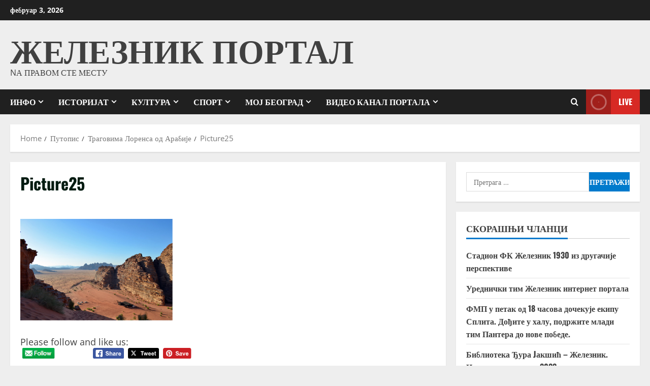

--- FILE ---
content_type: text/html; charset=UTF-8
request_url: https://www.zeleznik-portal.com/tragovima-lorensa-od-arabije/picture25/
body_size: 22483
content:
<!doctype html>
<html lang="sr-RS" id="html" prefix="og: http://ogp.me/ns# fb: http://ogp.me/ns/fb#">

<head>
<meta charset="UTF-8">
<title>Picture25 &#124; Железник портал</title>


<!-- SEO by Squirrly SEO 12.4.14 - https://plugin.squirrly.co/ -->

<meta name="robots" content="index,follow">
<meta name="googlebot" content="index,follow,max-snippet:-1,max-image-preview:large,max-video-preview:-1">
<meta name="bingbot" content="index,follow,max-snippet:-1,max-image-preview:large,max-video-preview:-1">

<link rel="canonical" href="https://www.zeleznik-portal.com/tragovima-lorensa-od-arabije/picture25/" />
<link rel="alternate" type="application/rss+xml" href="https://www.zeleznik-portal.com/sitemap.xml" />

<meta property="og:url" content="https://www.zeleznik-portal.com/tragovima-lorensa-od-arabije/picture25/" />
<meta property="og:title" content="Picture25 &#124; Железник портал" />
<meta property="og:description" content="" />
<meta property="og:type" content="website" />
<meta property="og:image" content="https://i0.wp.com/www.zeleznik-portal.com/wp-content/uploads/2021/12/Picture25.png?fit=941%2C627&#038;ssl=1" />
<meta property="og:image:width" content="941" />
<meta property="og:image:height" content="627" />
<meta property="og:site_name" content="Железник портал" />
<meta property="og:locale" content="sr_RS" />

<meta property="twitter:url" content="https://www.zeleznik-portal.com/tragovima-lorensa-od-arabije/picture25/" />
<meta property="twitter:title" content="Picture25 &#124; Железник портал" />
<meta property="twitter:description" content="" />
<meta property="twitter:image" content="https://i0.wp.com/www.zeleznik-portal.com/wp-content/uploads/2021/12/Picture25.png?fit=941%2C627&#038;ssl=1" />
<meta property="twitter:domain" content="Железник портал" />
<meta property="twitter:card" content="summary_large_image" />
<meta property="twitter:creator" content="@twitter" />
<meta property="twitter:site" content="@twitter" />
<script data-jetpack-boost="ignore" type="application/ld+json">{"@context":"https://schema.org","@graph":[{"@type":"WebSite","@id":"https://www.zeleznik-portal.com/tragovima-lorensa-od-arabije/picture25/#website","url":"https://www.zeleznik-portal.com/tragovima-lorensa-od-arabije/picture25/","name":"Nemanja Obradovic","headline":"","mainEntityOfPage":{"@type":"WebPage","url":"https://www.zeleznik-portal.com/tragovima-lorensa-od-arabije/picture25/"},"datePublished":"2021-12-02T12:53:29+00:00","dateModified":"2021-12-02T12:53:29+00:00","image":{"@type":"ImageObject","url":"https://i0.wp.com/www.zeleznik-portal.com/wp-content/uploads/2021/12/Picture25.png?fit=941%2C627&#038;ssl=1","height":627,"width":941},"potentialAction":{"@type":"SearchAction","target":"https://www.zeleznik-portal.com/?s={search_term_string}","query-input":"required name=search_term_string"},"author":{"@type":"Person","@id":"http://wwww.zeleznik-portal.com#person","url":"http://wwww.zeleznik-portal.com","name":"\u041d\u0435\u043c\u0430\u045a\u0430 \u041e\u0431\u0440\u0430\u0434\u043e\u0432\u0438\u045b"},"publisher":{"@type":"Person","@id":"https://www.zeleznik-portal.com/tragovima-lorensa-od-arabije/picture25/#Person","url":"https://www.zeleznik-portal.com/tragovima-lorensa-od-arabije/picture25/","name":"Nemanja Obradovic","jobTitle":"cinematographer","sameAs":["https://twitter.com/twitter"]}}]}</script>
<!-- /SEO by Squirrly SEO - WordPress SEO Plugin -->



  
  <meta name="viewport" content="width=device-width, initial-scale=1">
  <link rel="profile" href="http://gmpg.org/xfn/11">

  
	<style>img:is([sizes="auto" i], [sizes^="auto," i]) { contain-intrinsic-size: 3000px 1500px }</style>
	<link rel='preload' href='https://www.zeleznik-portal.com/wp-content/themes/morenews/assets/fonts/oswald/oswald-regular.woff2' as='font' type='font/woff2' crossorigin='anonymous'>
<link rel='preload' href='https://www.zeleznik-portal.com/wp-content/themes/morenews/assets/fonts/oswald/oswald-700.woff2' as='font' type='font/woff2' crossorigin='anonymous'>
<link rel='preload' href='https://www.zeleznik-portal.com/wp-content/themes/morenews/assets/fonts/open-sans/open-sans-regular.woff2' as='font' type='font/woff2' crossorigin='anonymous'>
<link rel='preload' href='https://www.zeleznik-portal.com/wp-content/themes/morenews/assets/fonts/open-sans/open-sans-700.woff2' as='font' type='font/woff2' crossorigin='anonymous'>
<link rel='dns-prefetch' href='//www.googletagmanager.com' />
<link rel='dns-prefetch' href='//pagead2.googlesyndication.com' />
<link rel='preconnect' href='//i0.wp.com' />
<link rel='preconnect' href='https://fonts.googleapis.com' />
<link rel='preconnect' href='https://fonts.gstatic.com' />
<link rel="alternate" type="application/rss+xml" title="Железник портал &raquo; довод" href="https://www.zeleznik-portal.com/feed/" />
<link rel="alternate" type="application/rss+xml" title="Железник портал &raquo; довод коментара" href="https://www.zeleznik-portal.com/comments/feed/" />
<link rel="alternate" type="application/rss+xml" title="Железник портал &raquo; довод коментара на Picture25" href="https://www.zeleznik-portal.com/tragovima-lorensa-od-arabije/picture25/feed/" />

<link rel='stylesheet' id='all-css-f605a13521308d190a08812158919164' href='https://www.zeleznik-portal.com/wp-content/boost-cache/static/298d8fe751.min.css' type='text/css' media='all' />
<style id='morenews-style-inline-css'>
body.aft-dark-mode #sidr,body.aft-dark-mode,body.aft-dark-mode.custom-background,body.aft-dark-mode #af-preloader{background-color:#000000;} body.aft-default-mode #sidr,body.aft-default-mode #af-preloader,body.aft-default-mode{background-color:#eeeeee;} .frm_style_formidable-style.with_frm_style .frm_compact .frm_dropzone.dz-clickable .dz-message,.frm_style_formidable-style.with_frm_style input[type=submit],.frm_style_formidable-style.with_frm_style .frm_submit input[type=button],.frm_style_formidable-style.with_frm_style .frm_submit button,.frm_form_submit_style,.frm_style_formidable-style.with_frm_style .frm-edit-page-btn,.woocommerce #respond input#submit.disabled,.woocommerce #respond input#submit:disabled,.woocommerce #respond input#submit:disabled[disabled],.woocommerce a.button.disabled,.woocommerce a.button:disabled,.woocommerce a.button:disabled[disabled],.woocommerce button.button.disabled,.woocommerce button.button:disabled,.woocommerce button.button:disabled[disabled],.woocommerce input.button.disabled,.woocommerce input.button:disabled,.woocommerce input.button:disabled[disabled],.woocommerce #respond input#submit,.woocommerce a.button,.woocommerce button.button,.woocommerce input.button,.woocommerce #respond input#submit.alt,.woocommerce a.button.alt,.woocommerce button.button.alt,.woocommerce input.button.alt,.woocommerce-account .addresses .title .edit,:root .wc-block-featured-product__link :where(.wp-element-button,.wp-block-button__link),:root .wc-block-featured-category__link :where(.wp-element-button,.wp-block-button__link),hustle-button,button.wc-block-mini-cart__button,.wc-block-checkout .wp-block-button__link,.wp-block-button.wc-block-components-product-button .wp-block-button__link,.wc-block-grid__product-add-to-cart.wp-block-button .wp-block-button__link,body .wc-block-components-button,.wc-block-grid .wp-block-button__link,.woocommerce-notices-wrapper .button,body .woocommerce-notices-wrapper .button:hover,body.woocommerce .single_add_to_cart_button.button:hover,body.woocommerce a.button.add_to_cart_button:hover,.widget-title-fill-and-border .wp-block-search__label,.widget-title-fill-and-border .wp-block-group .wp-block-heading,.widget-title-fill-and-no-border .wp-block-search__label,.widget-title-fill-and-no-border .wp-block-group .wp-block-heading,.widget-title-fill-and-border .wp_post_author_widget .widget-title .header-after,.widget-title-fill-and-border .widget-title .heading-line,.widget-title-fill-and-border .aft-posts-tabs-panel .nav-tabs>li>a.active,.widget-title-fill-and-border .aft-main-banner-wrapper .widget-title .heading-line ,.widget-title-fill-and-no-border .wp_post_author_widget .widget-title .header-after,.widget-title-fill-and-no-border .widget-title .heading-line,.widget-title-fill-and-no-border .aft-posts-tabs-panel .nav-tabs>li>a.active,.widget-title-fill-and-no-border .aft-main-banner-wrapper .widget-title .heading-line,a.sidr-class-sidr-button-close,body.widget-title-border-bottom .header-after1 .heading-line-before,body.widget-title-border-bottom .widget-title .heading-line-before,.widget-title-border-center .wp-block-search__label::after,.widget-title-border-center .wp-block-group .wp-block-heading::after,.widget-title-border-center .wp_post_author_widget .widget-title .heading-line-before,.widget-title-border-center .aft-posts-tabs-panel .nav-tabs>li>a.active::after,.widget-title-border-center .wp_post_author_widget .widget-title .header-after::after,.widget-title-border-center .widget-title .heading-line-after,.widget-title-border-bottom .wp-block-search__label::after,.widget-title-border-bottom .wp-block-group .wp-block-heading::after,.widget-title-border-bottom .heading-line::before,.widget-title-border-bottom .wp-post-author-wrap .header-after::before,.widget-title-border-bottom .aft-posts-tabs-panel .nav-tabs>li>a.active span::after,.aft-dark-mode .is-style-fill a.wp-block-button__link:not(.has-background),.aft-default-mode .is-style-fill a.wp-block-button__link:not(.has-background),#reading-progress-bar,a.comment-reply-link,body.aft-default-mode .reply a,body.aft-dark-mode .reply a,.aft-popular-taxonomies-lists span::before ,#loader-wrapper div,span.heading-line::before,.wp-post-author-wrap .header-after::before,body.aft-dark-mode input[type="button"],body.aft-dark-mode input[type="reset"],body.aft-dark-mode input[type="submit"],body.aft-dark-mode .inner-suscribe input[type=submit],body.aft-default-mode input[type="button"],body.aft-default-mode input[type="reset"],body.aft-default-mode input[type="submit"],body.aft-default-mode .inner-suscribe input[type=submit],.woocommerce-product-search button[type="submit"],input.search-submit,.wp-block-search__button,.af-youtube-slider .af-video-wrap .af-bg-play i,.af-youtube-video-list .entry-header-yt-video-wrapper .af-yt-video-play i,.af-post-format i,body .btn-style1 a:visited,body .btn-style1 a,body .morenews-pagination .nav-links .page-numbers.current,body #scroll-up,button,a.author-button.primary,.morenews-reaction-button .reaction-percentage,h3.morenews-subtitle:after,body article.sticky .read-single:before,.aft-readmore-wrapper a.aft-readmore:hover,body.aft-dark-mode .aft-readmore-wrapper a.aft-readmore:hover,footer.site-footer .aft-readmore-wrapper a.aft-readmore:hover,.aft-readmore-wrapper a.aft-readmore:hover,body .trending-posts-vertical .trending-no{background-color:#007ACC ;} div.wpforms-container-full button[type=submit]:hover,div.wpforms-container-full button[type=submit]:not(:hover):not(:active){background-color:#007ACC !important;} .grid-design-texts-over-image .aft-readmore-wrapper a.aft-readmore:hover,.aft-readmore-wrapper a.aft-readmore:hover,body.aft-dark-mode .aft-readmore-wrapper a.aft-readmore:hover,body.aft-default-mode .aft-readmore-wrapper a.aft-readmore:hover,a.author-button.primary,.morenews-post-badge,body.single .entry-header .aft-post-excerpt-and-meta .post-excerpt,body.aft-dark-mode.single span.tags-links a:hover,.morenews-pagination .nav-links .page-numbers.current,.aft-readmore-wrapper a.aft-readmore:hover,p.awpa-more-posts a:hover,.wp-post-author-meta .wp-post-author-meta-more-posts a.awpa-more-posts:hover{border-color:#007ACC ;} body:not(.rtl) .aft-popular-taxonomies-lists span::after{border-left-color:#007ACC ;} body.rtl .aft-popular-taxonomies-lists span::after{border-right-color:#007ACC ;} .widget-title-fill-and-no-border .wp-block-search__label::after,.widget-title-fill-and-no-border .wp-block-group .wp-block-heading::after,.widget-title-fill-and-no-border .aft-posts-tabs-panel .nav-tabs>li a.active::after,.widget-title-fill-and-no-border .morenews-widget .widget-title::before,.widget-title-fill-and-no-border .morenews-customizer .widget-title::before{border-top-color:#007ACC ;} .woocommerce div.product .woocommerce-tabs ul.tabs li.active,#scroll-up::after,.aft-dark-mode #loader,.aft-default-mode #loader{border-bottom-color:#007ACC ;} footer.site-footer .wp-calendar-nav a:hover,footer.site-footer .wp-block-latest-comments__comment-meta a:hover,.aft-dark-mode .tagcloud a:hover,.aft-dark-mode .widget ul.menu >li a:hover,.aft-dark-mode .widget > ul > li a:hover,.banner-exclusive-posts-wrapper a:hover,.list-style .read-title h3 a:hover,.grid-design-default .read-title h3 a:hover,body.aft-dark-mode .banner-exclusive-posts-wrapper a:hover,body.aft-dark-mode .banner-exclusive-posts-wrapper a:visited:hover,body.aft-default-mode .banner-exclusive-posts-wrapper a:hover,body.aft-default-mode .banner-exclusive-posts-wrapper a:visited:hover,body.wp-post-author-meta .awpa-display-name a:hover,.widget_text a ,.post-description a:not(.aft-readmore),.post-description a:not(.aft-readmore):visited,.wp_post_author_widget .wp-post-author-meta .awpa-display-name a:hover,.wp-post-author-meta .wp-post-author-meta-more-posts a.awpa-more-posts:hover,body.aft-default-mode .af-breadcrumbs a:hover,body.aft-dark-mode .af-breadcrumbs a:hover,body .wp-block-latest-comments li.wp-block-latest-comments__comment a:hover,body .site-footer .color-pad .read-title h3 a:hover,body.aft-dark-mode #secondary .morenews-widget ul[class*="wp-block-"] a:hover,body.aft-dark-mode #secondary .morenews-widget ol[class*="wp-block-"] a:hover,body.aft-dark-mode a.post-edit-link:hover,body.aft-default-mode #secondary .morenews-widget ul[class*="wp-block-"] a:hover,body.aft-default-mode #secondary .morenews-widget ol[class*="wp-block-"] a:hover,body.aft-default-mode a.post-edit-link:hover,body.aft-default-mode #secondary .widget > ul > li a:hover,body.aft-default-mode footer.comment-meta a:hover,body.aft-dark-mode footer.comment-meta a:hover,body.aft-default-mode .comment-form a:hover,body.aft-dark-mode .comment-form a:hover,body.aft-dark-mode .entry-content > .wp-block-tag-cloud a:not(.has-text-color):hover,body.aft-default-mode .entry-content > .wp-block-tag-cloud a:not(.has-text-color):hover,body.aft-dark-mode .entry-content .wp-block-archives-list.wp-block-archives a:not(.has-text-color):hover,body.aft-default-mode .entry-content .wp-block-archives-list.wp-block-archives a:not(.has-text-color):hover,body.aft-dark-mode .entry-content .wp-block-latest-posts a:not(.has-text-color):hover,body.aft-dark-mode .entry-content .wp-block-categories-list.wp-block-categories a:not(.has-text-color):hover,body.aft-default-mode .entry-content .wp-block-latest-posts a:not(.has-text-color):hover,body.aft-default-mode .entry-content .wp-block-categories-list.wp-block-categories a:not(.has-text-color):hover,.aft-default-mode .wp-block-archives-list.wp-block-archives a:not(.has-text-color):hover,.aft-default-mode .wp-block-latest-posts a:not(.has-text-color):hover,.aft-default-mode .wp-block-categories-list.wp-block-categories a:not(.has-text-color):hover,.aft-default-mode .wp-block-latest-comments li.wp-block-latest-comments__comment a:hover,.aft-dark-mode .wp-block-archives-list.wp-block-archives a:not(.has-text-color):hover,.aft-dark-mode .wp-block-latest-posts a:not(.has-text-color):hover,.aft-dark-mode .wp-block-categories-list.wp-block-categories a:not(.has-text-color):hover,.aft-dark-mode .wp-block-latest-comments li.wp-block-latest-comments__comment a:hover,body.aft-dark-mode .morenews-pagination .nav-links a.page-numbers:hover,body.aft-default-mode .morenews-pagination .nav-links a.page-numbers:hover,body.aft-default-mode .aft-popular-taxonomies-lists ul li a:hover ,body.aft-dark-mode .aft-popular-taxonomies-lists ul li a:hover,body.aft-dark-mode .wp-calendar-nav a,body .entry-content > .wp-block-heading a:not(.has-link-color),body .entry-content > ul a,body .entry-content > ol a,body .entry-content > p a ,body.aft-default-mode p.logged-in-as a,body.aft-dark-mode p.logged-in-as a,body.aft-dark-mode .woocommerce-loop-product__title:hover,body.aft-default-mode .woocommerce-loop-product__title:hover,a:hover,p a,.stars a:active,.stars a:focus,.morenews-widget.widget_text a,a.author-website:hover,.author-box-content a.author-posts-link:hover,body .morenews-sponsor a,body .morenews-source a,body.aft-default-mode .wp-block-latest-comments li.wp-block-latest-comments__comment a:hover,body.aft-dark-mode .wp-block-latest-comments li.wp-block-latest-comments__comment a:hover,.entry-content .wp-block-latest-comments a:not(.has-text-color):hover,.wc-block-grid__product .wc-block-grid__product-link:focus,body.aft-default-mode .entry-content h1:not(.has-link-color):not(.wp-block-post-title) a,body.aft-default-mode .entry-content h2:not(.has-link-color):not(.wp-block-post-title) a,body.aft-default-mode .entry-content h3:not(.has-link-color):not(.wp-block-post-title) a,body.aft-default-mode .entry-content h4:not(.has-link-color):not(.wp-block-post-title) a,body.aft-default-mode .entry-content h5:not(.has-link-color):not(.wp-block-post-title) a,body.aft-default-mode .entry-content h6:not(.has-link-color):not(.wp-block-post-title) a,body.aft-dark-mode .entry-content h1:not(.has-link-color):not(.wp-block-post-title) a,body.aft-dark-mode .entry-content h2:not(.has-link-color):not(.wp-block-post-title) a,body.aft-dark-mode .entry-content h3:not(.has-link-color):not(.wp-block-post-title) a,body.aft-dark-mode .entry-content h4:not(.has-link-color):not(.wp-block-post-title) a,body.aft-dark-mode .entry-content h5:not(.has-link-color):not(.wp-block-post-title) a,body.aft-dark-mode .entry-content h6:not(.has-link-color):not(.wp-block-post-title) a,body.aft-default-mode .comment-content a,body.aft-dark-mode .comment-content a,body.aft-default-mode .post-excerpt a,body.aft-dark-mode .post-excerpt a,body.aft-default-mode .wp-block-tag-cloud a:hover,body.aft-default-mode .tagcloud a:hover,body.aft-default-mode.single span.tags-links a:hover,body.aft-default-mode p.awpa-more-posts a:hover,body.aft-default-mode p.awpa-website a:hover ,body.aft-default-mode .wp-post-author-meta h4 a:hover,body.aft-default-mode .widget ul.menu >li a:hover,body.aft-default-mode .widget > ul > li a:hover,body.aft-default-mode .nav-links a:hover,body.aft-default-mode ul.trail-items li a:hover,body.aft-dark-mode .wp-block-tag-cloud a:hover,body.aft-dark-mode .tagcloud a:hover,body.aft-dark-mode.single span.tags-links a:hover,body.aft-dark-mode p.awpa-more-posts a:hover,body.aft-dark-mode p.awpa-website a:hover ,body.aft-dark-mode .widget ul.menu >li a:hover,body.aft-dark-mode .nav-links a:hover,body.aft-dark-mode ul.trail-items li a:hover{color:#007ACC ;} @media only screen and (min-width:992px){body.aft-default-mode .morenews-header .main-navigation .menu-desktop > ul > li:hover > a:before,body.aft-default-mode .morenews-header .main-navigation .menu-desktop > ul > li.current-menu-item > a:before{background-color:#007ACC ;} } .woocommerce-product-search button[type="submit"],input.search-submit{background-color:#007ACC ;} .aft-dark-mode .entry-content a:hover,.aft-dark-mode .entry-content a:focus,.aft-dark-mode .entry-content a:active,.wp-calendar-nav a,#wp-calendar tbody td a,body.aft-dark-mode #wp-calendar tbody td#today,body.aft-default-mode #wp-calendar tbody td#today,body.aft-default-mode .entry-content > .wp-block-heading a:not(.has-link-color),body.aft-dark-mode .entry-content > .wp-block-heading a:not(.has-link-color),body .entry-content > ul a,body .entry-content > ul a:visited,body .entry-content > ol a,body .entry-content > ol a:visited,body .entry-content > p a,body .entry-content > p a:visited{color:#007ACC ;} .woocommerce-product-search button[type="submit"],input.search-submit,body.single span.tags-links a:hover,body .entry-content > .wp-block-heading a:not(.has-link-color),body .entry-content > ul a,body .entry-content > ul a:visited,body .entry-content > ol a,body .entry-content > ol a:visited,body .entry-content > p a,body .entry-content > p a:visited{border-color:#007ACC ;} @media only screen and (min-width:993px){.main-navigation .menu-desktop > li.current-menu-item::after,.main-navigation .menu-desktop > ul > li.current-menu-item::after,.main-navigation .menu-desktop > li::after,.main-navigation .menu-desktop > ul > li::after{background-color:#007ACC ;} } .site-branding .site-title{font-family:Oswald;} body,button,input,select,optgroup,.cat-links li a,.min-read,.af-social-contacts .social-widget-menu .screen-reader-text,textarea{font-family:Open Sans;} .wp-block-tag-cloud a,.tagcloud a,body span.hustle-title,.wp-block-blockspare-blockspare-tabs .bs-tabs-title-list li a.bs-tab-title,.navigation.post-navigation .nav-links a,div.custom-menu-link > a,.exclusive-posts .exclusive-now span,.aft-popular-taxonomies-lists span,.exclusive-posts a,.aft-posts-tabs-panel .nav-tabs>li>a,.widget-title-border-bottom .aft-posts-tabs-panel .nav-tabs>li>a,.nav-tabs>li,.widget ul ul li,.widget ul.menu >li ,.widget > ul > li,.wp-block-search__label,.wp-block-latest-posts.wp-block-latest-posts__list li,.wp-block-latest-comments li.wp-block-latest-comments__comment,.wp-block-group ul li a,.main-navigation ul li a,h1,h2,h3,h4,h5,h6{font-family:Oswald;} .container-wrapper .elementor{max-width:100%;} .full-width-content .elementor-section-stretched,.align-content-left .elementor-section-stretched,.align-content-right .elementor-section-stretched{max-width:100%;left:0 !important;}
</style>
<style id='wp-emoji-styles-inline-css'>

	img.wp-smiley, img.emoji {
		display: inline !important;
		border: none !important;
		box-shadow: none !important;
		height: 1em !important;
		width: 1em !important;
		margin: 0 0.07em !important;
		vertical-align: -0.1em !important;
		background: none !important;
		padding: 0 !important;
	}
</style>
<style id='wp-block-library-theme-inline-css'>
.wp-block-audio :where(figcaption){color:#555;font-size:13px;text-align:center}.is-dark-theme .wp-block-audio :where(figcaption){color:#ffffffa6}.wp-block-audio{margin:0 0 1em}.wp-block-code{border:1px solid #ccc;border-radius:4px;font-family:Menlo,Consolas,monaco,monospace;padding:.8em 1em}.wp-block-embed :where(figcaption){color:#555;font-size:13px;text-align:center}.is-dark-theme .wp-block-embed :where(figcaption){color:#ffffffa6}.wp-block-embed{margin:0 0 1em}.blocks-gallery-caption{color:#555;font-size:13px;text-align:center}.is-dark-theme .blocks-gallery-caption{color:#ffffffa6}:root :where(.wp-block-image figcaption){color:#555;font-size:13px;text-align:center}.is-dark-theme :root :where(.wp-block-image figcaption){color:#ffffffa6}.wp-block-image{margin:0 0 1em}.wp-block-pullquote{border-bottom:4px solid;border-top:4px solid;color:currentColor;margin-bottom:1.75em}.wp-block-pullquote cite,.wp-block-pullquote footer,.wp-block-pullquote__citation{color:currentColor;font-size:.8125em;font-style:normal;text-transform:uppercase}.wp-block-quote{border-left:.25em solid;margin:0 0 1.75em;padding-left:1em}.wp-block-quote cite,.wp-block-quote footer{color:currentColor;font-size:.8125em;font-style:normal;position:relative}.wp-block-quote:where(.has-text-align-right){border-left:none;border-right:.25em solid;padding-left:0;padding-right:1em}.wp-block-quote:where(.has-text-align-center){border:none;padding-left:0}.wp-block-quote.is-large,.wp-block-quote.is-style-large,.wp-block-quote:where(.is-style-plain){border:none}.wp-block-search .wp-block-search__label{font-weight:700}.wp-block-search__button{border:1px solid #ccc;padding:.375em .625em}:where(.wp-block-group.has-background){padding:1.25em 2.375em}.wp-block-separator.has-css-opacity{opacity:.4}.wp-block-separator{border:none;border-bottom:2px solid;margin-left:auto;margin-right:auto}.wp-block-separator.has-alpha-channel-opacity{opacity:1}.wp-block-separator:not(.is-style-wide):not(.is-style-dots){width:100px}.wp-block-separator.has-background:not(.is-style-dots){border-bottom:none;height:1px}.wp-block-separator.has-background:not(.is-style-wide):not(.is-style-dots){height:2px}.wp-block-table{margin:0 0 1em}.wp-block-table td,.wp-block-table th{word-break:normal}.wp-block-table :where(figcaption){color:#555;font-size:13px;text-align:center}.is-dark-theme .wp-block-table :where(figcaption){color:#ffffffa6}.wp-block-video :where(figcaption){color:#555;font-size:13px;text-align:center}.is-dark-theme .wp-block-video :where(figcaption){color:#ffffffa6}.wp-block-video{margin:0 0 1em}:root :where(.wp-block-template-part.has-background){margin-bottom:0;margin-top:0;padding:1.25em 2.375em}
</style>
<style id='global-styles-inline-css'>
:root{--wp--preset--aspect-ratio--square: 1;--wp--preset--aspect-ratio--4-3: 4/3;--wp--preset--aspect-ratio--3-4: 3/4;--wp--preset--aspect-ratio--3-2: 3/2;--wp--preset--aspect-ratio--2-3: 2/3;--wp--preset--aspect-ratio--16-9: 16/9;--wp--preset--aspect-ratio--9-16: 9/16;--wp--preset--color--black: #000000;--wp--preset--color--cyan-bluish-gray: #abb8c3;--wp--preset--color--white: #ffffff;--wp--preset--color--pale-pink: #f78da7;--wp--preset--color--vivid-red: #cf2e2e;--wp--preset--color--luminous-vivid-orange: #ff6900;--wp--preset--color--luminous-vivid-amber: #fcb900;--wp--preset--color--light-green-cyan: #7bdcb5;--wp--preset--color--vivid-green-cyan: #00d084;--wp--preset--color--pale-cyan-blue: #8ed1fc;--wp--preset--color--vivid-cyan-blue: #0693e3;--wp--preset--color--vivid-purple: #9b51e0;--wp--preset--gradient--vivid-cyan-blue-to-vivid-purple: linear-gradient(135deg,rgba(6,147,227,1) 0%,rgb(155,81,224) 100%);--wp--preset--gradient--light-green-cyan-to-vivid-green-cyan: linear-gradient(135deg,rgb(122,220,180) 0%,rgb(0,208,130) 100%);--wp--preset--gradient--luminous-vivid-amber-to-luminous-vivid-orange: linear-gradient(135deg,rgba(252,185,0,1) 0%,rgba(255,105,0,1) 100%);--wp--preset--gradient--luminous-vivid-orange-to-vivid-red: linear-gradient(135deg,rgba(255,105,0,1) 0%,rgb(207,46,46) 100%);--wp--preset--gradient--very-light-gray-to-cyan-bluish-gray: linear-gradient(135deg,rgb(238,238,238) 0%,rgb(169,184,195) 100%);--wp--preset--gradient--cool-to-warm-spectrum: linear-gradient(135deg,rgb(74,234,220) 0%,rgb(151,120,209) 20%,rgb(207,42,186) 40%,rgb(238,44,130) 60%,rgb(251,105,98) 80%,rgb(254,248,76) 100%);--wp--preset--gradient--blush-light-purple: linear-gradient(135deg,rgb(255,206,236) 0%,rgb(152,150,240) 100%);--wp--preset--gradient--blush-bordeaux: linear-gradient(135deg,rgb(254,205,165) 0%,rgb(254,45,45) 50%,rgb(107,0,62) 100%);--wp--preset--gradient--luminous-dusk: linear-gradient(135deg,rgb(255,203,112) 0%,rgb(199,81,192) 50%,rgb(65,88,208) 100%);--wp--preset--gradient--pale-ocean: linear-gradient(135deg,rgb(255,245,203) 0%,rgb(182,227,212) 50%,rgb(51,167,181) 100%);--wp--preset--gradient--electric-grass: linear-gradient(135deg,rgb(202,248,128) 0%,rgb(113,206,126) 100%);--wp--preset--gradient--midnight: linear-gradient(135deg,rgb(2,3,129) 0%,rgb(40,116,252) 100%);--wp--preset--font-size--small: 13px;--wp--preset--font-size--medium: 20px;--wp--preset--font-size--large: 36px;--wp--preset--font-size--x-large: 42px;--wp--preset--spacing--20: 0.44rem;--wp--preset--spacing--30: 0.67rem;--wp--preset--spacing--40: 1rem;--wp--preset--spacing--50: 1.5rem;--wp--preset--spacing--60: 2.25rem;--wp--preset--spacing--70: 3.38rem;--wp--preset--spacing--80: 5.06rem;--wp--preset--shadow--natural: 6px 6px 9px rgba(0, 0, 0, 0.2);--wp--preset--shadow--deep: 12px 12px 50px rgba(0, 0, 0, 0.4);--wp--preset--shadow--sharp: 6px 6px 0px rgba(0, 0, 0, 0.2);--wp--preset--shadow--outlined: 6px 6px 0px -3px rgba(255, 255, 255, 1), 6px 6px rgba(0, 0, 0, 1);--wp--preset--shadow--crisp: 6px 6px 0px rgba(0, 0, 0, 1);}:root { --wp--style--global--content-size: 740px;--wp--style--global--wide-size: 1300px; }:where(body) { margin: 0; }.wp-site-blocks > .alignleft { float: left; margin-right: 2em; }.wp-site-blocks > .alignright { float: right; margin-left: 2em; }.wp-site-blocks > .aligncenter { justify-content: center; margin-left: auto; margin-right: auto; }:where(.wp-site-blocks) > * { margin-block-start: 24px; margin-block-end: 0; }:where(.wp-site-blocks) > :first-child { margin-block-start: 0; }:where(.wp-site-blocks) > :last-child { margin-block-end: 0; }:root { --wp--style--block-gap: 24px; }:root :where(.is-layout-flow) > :first-child{margin-block-start: 0;}:root :where(.is-layout-flow) > :last-child{margin-block-end: 0;}:root :where(.is-layout-flow) > *{margin-block-start: 24px;margin-block-end: 0;}:root :where(.is-layout-constrained) > :first-child{margin-block-start: 0;}:root :where(.is-layout-constrained) > :last-child{margin-block-end: 0;}:root :where(.is-layout-constrained) > *{margin-block-start: 24px;margin-block-end: 0;}:root :where(.is-layout-flex){gap: 24px;}:root :where(.is-layout-grid){gap: 24px;}.is-layout-flow > .alignleft{float: left;margin-inline-start: 0;margin-inline-end: 2em;}.is-layout-flow > .alignright{float: right;margin-inline-start: 2em;margin-inline-end: 0;}.is-layout-flow > .aligncenter{margin-left: auto !important;margin-right: auto !important;}.is-layout-constrained > .alignleft{float: left;margin-inline-start: 0;margin-inline-end: 2em;}.is-layout-constrained > .alignright{float: right;margin-inline-start: 2em;margin-inline-end: 0;}.is-layout-constrained > .aligncenter{margin-left: auto !important;margin-right: auto !important;}.is-layout-constrained > :where(:not(.alignleft):not(.alignright):not(.alignfull)){max-width: var(--wp--style--global--content-size);margin-left: auto !important;margin-right: auto !important;}.is-layout-constrained > .alignwide{max-width: var(--wp--style--global--wide-size);}body .is-layout-flex{display: flex;}.is-layout-flex{flex-wrap: wrap;align-items: center;}.is-layout-flex > :is(*, div){margin: 0;}body .is-layout-grid{display: grid;}.is-layout-grid > :is(*, div){margin: 0;}body{padding-top: 0px;padding-right: 0px;padding-bottom: 0px;padding-left: 0px;}a:where(:not(.wp-element-button)){text-decoration: none;}:root :where(.wp-element-button, .wp-block-button__link){background-color: #32373c;border-width: 0;color: #fff;font-family: inherit;font-size: inherit;line-height: inherit;padding: calc(0.667em + 2px) calc(1.333em + 2px);text-decoration: none;}.has-black-color{color: var(--wp--preset--color--black) !important;}.has-cyan-bluish-gray-color{color: var(--wp--preset--color--cyan-bluish-gray) !important;}.has-white-color{color: var(--wp--preset--color--white) !important;}.has-pale-pink-color{color: var(--wp--preset--color--pale-pink) !important;}.has-vivid-red-color{color: var(--wp--preset--color--vivid-red) !important;}.has-luminous-vivid-orange-color{color: var(--wp--preset--color--luminous-vivid-orange) !important;}.has-luminous-vivid-amber-color{color: var(--wp--preset--color--luminous-vivid-amber) !important;}.has-light-green-cyan-color{color: var(--wp--preset--color--light-green-cyan) !important;}.has-vivid-green-cyan-color{color: var(--wp--preset--color--vivid-green-cyan) !important;}.has-pale-cyan-blue-color{color: var(--wp--preset--color--pale-cyan-blue) !important;}.has-vivid-cyan-blue-color{color: var(--wp--preset--color--vivid-cyan-blue) !important;}.has-vivid-purple-color{color: var(--wp--preset--color--vivid-purple) !important;}.has-black-background-color{background-color: var(--wp--preset--color--black) !important;}.has-cyan-bluish-gray-background-color{background-color: var(--wp--preset--color--cyan-bluish-gray) !important;}.has-white-background-color{background-color: var(--wp--preset--color--white) !important;}.has-pale-pink-background-color{background-color: var(--wp--preset--color--pale-pink) !important;}.has-vivid-red-background-color{background-color: var(--wp--preset--color--vivid-red) !important;}.has-luminous-vivid-orange-background-color{background-color: var(--wp--preset--color--luminous-vivid-orange) !important;}.has-luminous-vivid-amber-background-color{background-color: var(--wp--preset--color--luminous-vivid-amber) !important;}.has-light-green-cyan-background-color{background-color: var(--wp--preset--color--light-green-cyan) !important;}.has-vivid-green-cyan-background-color{background-color: var(--wp--preset--color--vivid-green-cyan) !important;}.has-pale-cyan-blue-background-color{background-color: var(--wp--preset--color--pale-cyan-blue) !important;}.has-vivid-cyan-blue-background-color{background-color: var(--wp--preset--color--vivid-cyan-blue) !important;}.has-vivid-purple-background-color{background-color: var(--wp--preset--color--vivid-purple) !important;}.has-black-border-color{border-color: var(--wp--preset--color--black) !important;}.has-cyan-bluish-gray-border-color{border-color: var(--wp--preset--color--cyan-bluish-gray) !important;}.has-white-border-color{border-color: var(--wp--preset--color--white) !important;}.has-pale-pink-border-color{border-color: var(--wp--preset--color--pale-pink) !important;}.has-vivid-red-border-color{border-color: var(--wp--preset--color--vivid-red) !important;}.has-luminous-vivid-orange-border-color{border-color: var(--wp--preset--color--luminous-vivid-orange) !important;}.has-luminous-vivid-amber-border-color{border-color: var(--wp--preset--color--luminous-vivid-amber) !important;}.has-light-green-cyan-border-color{border-color: var(--wp--preset--color--light-green-cyan) !important;}.has-vivid-green-cyan-border-color{border-color: var(--wp--preset--color--vivid-green-cyan) !important;}.has-pale-cyan-blue-border-color{border-color: var(--wp--preset--color--pale-cyan-blue) !important;}.has-vivid-cyan-blue-border-color{border-color: var(--wp--preset--color--vivid-cyan-blue) !important;}.has-vivid-purple-border-color{border-color: var(--wp--preset--color--vivid-purple) !important;}.has-vivid-cyan-blue-to-vivid-purple-gradient-background{background: var(--wp--preset--gradient--vivid-cyan-blue-to-vivid-purple) !important;}.has-light-green-cyan-to-vivid-green-cyan-gradient-background{background: var(--wp--preset--gradient--light-green-cyan-to-vivid-green-cyan) !important;}.has-luminous-vivid-amber-to-luminous-vivid-orange-gradient-background{background: var(--wp--preset--gradient--luminous-vivid-amber-to-luminous-vivid-orange) !important;}.has-luminous-vivid-orange-to-vivid-red-gradient-background{background: var(--wp--preset--gradient--luminous-vivid-orange-to-vivid-red) !important;}.has-very-light-gray-to-cyan-bluish-gray-gradient-background{background: var(--wp--preset--gradient--very-light-gray-to-cyan-bluish-gray) !important;}.has-cool-to-warm-spectrum-gradient-background{background: var(--wp--preset--gradient--cool-to-warm-spectrum) !important;}.has-blush-light-purple-gradient-background{background: var(--wp--preset--gradient--blush-light-purple) !important;}.has-blush-bordeaux-gradient-background{background: var(--wp--preset--gradient--blush-bordeaux) !important;}.has-luminous-dusk-gradient-background{background: var(--wp--preset--gradient--luminous-dusk) !important;}.has-pale-ocean-gradient-background{background: var(--wp--preset--gradient--pale-ocean) !important;}.has-electric-grass-gradient-background{background: var(--wp--preset--gradient--electric-grass) !important;}.has-midnight-gradient-background{background: var(--wp--preset--gradient--midnight) !important;}.has-small-font-size{font-size: var(--wp--preset--font-size--small) !important;}.has-medium-font-size{font-size: var(--wp--preset--font-size--medium) !important;}.has-large-font-size{font-size: var(--wp--preset--font-size--large) !important;}.has-x-large-font-size{font-size: var(--wp--preset--font-size--x-large) !important;}
:root :where(.wp-block-pullquote){font-size: 1.5em;line-height: 1.6;}
</style>



<!-- Google tag (gtag.js) snippet added by Site Kit -->
<!-- Google Analytics snippet added by Site Kit -->


<link rel="https://api.w.org/" href="https://www.zeleznik-portal.com/wp-json/" /><link rel="alternate" title="JSON" type="application/json" href="https://www.zeleznik-portal.com/wp-json/wp/v2/media/787" /><link rel="EditURI" type="application/rsd+xml" title="RSD" href="https://www.zeleznik-portal.com/xmlrpc.php?rsd" />
<meta name="generator" content="WordPress 6.8.3" />
<link rel='shortlink' href='https://www.zeleznik-portal.com/?p=787' />
<link rel="alternate" title="oEmbed (JSON)" type="application/json+oembed" href="https://www.zeleznik-portal.com/wp-json/oembed/1.0/embed?url=https%3A%2F%2Fwww.zeleznik-portal.com%2Ftragovima-lorensa-od-arabije%2Fpicture25%2F" />
<link rel="alternate" title="oEmbed (XML)" type="text/xml+oembed" href="https://www.zeleznik-portal.com/wp-json/oembed/1.0/embed?url=https%3A%2F%2Fwww.zeleznik-portal.com%2Ftragovima-lorensa-od-arabije%2Fpicture25%2F&#038;format=xml" />
<noscript><style>.simply-gallery-amp{ display: block !important; }</style></noscript><noscript><style>.sgb-preloader{ display: none !important; }</style></noscript><meta name="generator" content="Site Kit by Google 1.163.0" /><meta name="follow.[base64]" content="dMjUgRXbHG31B2FRPYLM"/>
<!-- Google AdSense meta tags added by Site Kit -->
<meta name="google-adsense-platform-account" content="ca-host-pub-2644536267352236">
<meta name="google-adsense-platform-domain" content="sitekit.withgoogle.com">
<!-- End Google AdSense meta tags added by Site Kit -->
<style type="text/css">.recentcomments a{display:inline !important;padding:0 !important;margin:0 !important;}</style>    <style type="text/css">
            .site-title a,
      .site-header .site-branding .site-title a:visited,
      .site-header .site-branding .site-title a:hover,
      .site-description {
        color: #404040;
      }

      body.aft-dark-mode .site-title a,
      body.aft-dark-mode .site-header .site-branding .site-title a:visited,
      body.aft-dark-mode .site-header .site-branding .site-title a:hover,
      body.aft-dark-mode .site-description {
        color: #ffffff;
      }

      .header-layout-3 .site-header .site-branding .site-title,
      .site-branding .site-title {
        font-size: 65px;
      }

      @media only screen and (max-width: 640px) {
        .site-branding .site-title {
          font-size: 2.75rem;

        }
      }

      /* @media only screen and (max-width: 375px) {
                    .site-branding .site-title {
                        font-size: 32px;

                    }
                } */

          </style>

<!-- Google AdSense snippet added by Site Kit -->


<!-- End Google AdSense snippet added by Site Kit -->
</head>

<body class="attachment wp-singular attachment-template-default single single-attachment postid-787 attachmentid-787 attachment-png wp-embed-responsive wp-theme-morenews sfsi_actvite_theme_default  aft-sticky-header aft-default-mode aft-header-layout-side header-image-default widget-title-border-bottom default-content-layout single-content-mode-default single-post-title-boxed align-content-left af-wide-layout">
  
  
  <div id="page" class="site af-whole-wrapper">
    <a class="skip-link screen-reader-text" href="#content">Skip to content</a>

    
    <header id="masthead" class="header-layout-side morenews-header">
        <div class="top-header">
    <div class="container-wrapper">
      <div class="top-bar-flex">
        <div class="top-bar-left col-2">
          <div class="date-bar-left">
                  <span class="topbar-date">
        фебруар 3, 2026      </span>
              </div>
        </div>
        <div class="top-bar-right col-2">
          <div class="aft-small-social-menu">
                            </div>
        </div>
      </div>
    </div>
  </div>
<div class="af-middle-header " >
  <div class="container-wrapper">

        <div class="af-middle-container">
      <div class="logo">
            <div class="site-branding uppercase-site-title">
              <p class="site-title font-family-1">
          <a href="https://www.zeleznik-portal.com/" class="site-title-anchor" rel="home">Железник портал</a>
        </p>
      
              <p class="site-description">Nа правом сте месту</p>
          </div>

          </div>
          </div>
  </div>
</div>
<div id="main-navigation-bar" class="af-bottom-header">
  <div class="container-wrapper">
    <div class="bottom-bar-flex">
      <div class="offcanvas-navigaiton">
                <div class="af-bottom-head-nav">
              <div class="navigation-container">
      <nav class="main-navigation clearfix">

        <span class="toggle-menu" aria-controls="primary-menu" aria-expanded="false">
          <a href="#" role="button" class="aft-void-menu" aria-expanded="false">
            <span class="screen-reader-text">
              Primary Menu            </span>
            <i class="ham"></i>
          </a>
        </span>


        <div class="menu main-menu menu-desktop show-menu-border"><ul id="primary-menu" class="menu"><li id="menu-item-1067" class="menu-item menu-item-type-taxonomy menu-item-object-category menu-item-has-children menu-item-1067"><a href="https://www.zeleznik-portal.com/category/%d0%b8%d0%bd%d1%84%d0%be/">ИНФО</a>
<ul class="sub-menu">
	<li id="menu-item-1069" class="menu-item menu-item-type-post_type menu-item-object-post menu-item-1069"><a href="https://www.zeleznik-portal.com/%d0%b2%d0%b0%d0%b6%d0%bd%d0%b8-%d1%82%d0%b5%d0%bb%d0%b5%d1%84%d0%be%d0%bd%d0%b8-%d0%b8-%d0%b0%d0%b4%d1%80%d0%b5%d1%81%d0%b5/">Важни телефони и адресе</a></li>
</ul>
</li>
<li id="menu-item-1071" class="menu-item menu-item-type-post_type menu-item-object-page current_page_parent menu-item-has-children menu-item-1071"><a href="https://www.zeleznik-portal.com/%d0%b8%d1%81%d1%82%d0%be%d1%80%d0%b8%d1%98%d0%b0%d1%82/">ИСТОРИЈАТ</a>
<ul class="sub-menu">
	<li id="menu-item-1073" class="menu-item menu-item-type-post_type menu-item-object-post menu-item-1073"><a href="https://www.zeleznik-portal.com/%d0%be%d0%b4-%d1%80%d0%b8%d0%bc%d1%81%d0%ba%d0%be%d0%b3-%d0%b4%d0%be%d0%b1%d0%b0-%d0%b4%d0%be-%d1%82%d1%83%d1%80%d0%b0%d0%ba%d0%b0/">Од римског доба до Турака</a></li>
	<li id="menu-item-1074" class="menu-item menu-item-type-post_type menu-item-object-post menu-item-1074"><a href="https://www.zeleznik-portal.com/%d0%b6%d0%b5%d0%bb%d0%b5%d0%b7%d0%bd%d0%b8%d0%ba-%d1%83-%d0%b4%d0%be%d0%b1%d0%b0-i-%d0%b8-ii-%d1%81%d1%80%d0%bf%d1%81%d0%ba%d0%be%d0%b3-%d1%83%d1%81%d1%82%d0%b0%d0%bd%d0%ba%d0%b0/">Железник у доба I и II српског устанка</a></li>
	<li id="menu-item-1075" class="menu-item menu-item-type-post_type menu-item-object-post menu-item-1075"><a href="https://www.zeleznik-portal.com/%d0%b1%d0%b0%d0%bb%d0%ba%d0%b0%d0%bd%d1%81%d0%ba%d0%b8-%d0%b8-i-%d1%81%d0%b2%d0%b5%d1%82%d1%81%d0%ba%d0%b8-%d1%80%d0%b0%d1%82/">Балкански и I светски рат</a></li>
	<li id="menu-item-1076" class="menu-item menu-item-type-post_type menu-item-object-post menu-item-1076"><a href="https://www.zeleznik-portal.com/%d0%b6%d0%b5%d0%bb%d0%b5%d0%b7%d0%bd%d0%b8%d0%ba-%d1%83-ii-%d1%81%d0%b2%d0%b5%d1%82%d1%81%d0%ba%d0%be%d0%bc-%d1%80%d0%b0%d1%82%d1%83/">Железник у II светском рату</a></li>
	<li id="menu-item-1072" class="menu-item menu-item-type-post_type menu-item-object-post menu-item-1072"><a href="https://www.zeleznik-portal.com/%d0%b6%d0%b5%d0%bb%d0%b5%d0%b7%d0%bd%d0%b8%d0%ba-%d1%83-19-%d0%b2%d0%b5%d0%ba%d1%83/">Железник у 19.веку</a></li>
	<li id="menu-item-1077" class="menu-item menu-item-type-post_type menu-item-object-post menu-item-1077"><a href="https://www.zeleznik-portal.com/%d0%b8%d1%81%d1%82%d0%be%d1%80%d0%b8%d1%98%d0%b0-%d0%b6%d0%b5%d0%bb%d0%b5%d0%b7%d0%bd%d0%b8%d0%ba%d0%b0-1528-1945/">Историја Железника 1528-1945</a></li>
	<li id="menu-item-1078" class="menu-item menu-item-type-post_type menu-item-object-post menu-item-1078"><a href="https://www.zeleznik-portal.com/oslobodjenje-zeleznika-u-prvom-svetskom-ratu-2-novembra-1918-godine/">ОСЛОБОЂЕЊЕ ЖЕЛЕЗНИКА У ПРВОМ СВЕТСКОМ РАТУ  2. НОВЕМБРА 1918.ГОДИНЕ</a></li>
</ul>
</li>
<li id="menu-item-1080" class="menu-item menu-item-type-post_type menu-item-object-page menu-item-has-children menu-item-1080"><a href="https://www.zeleznik-portal.com/kultura/">Култура</a>
<ul class="sub-menu">
	<li id="menu-item-1317" class="menu-item menu-item-type-post_type menu-item-object-post menu-item-1317"><a href="https://www.zeleznik-portal.com/biblioteka-djura-jaksic-zeleznik-cenovnik-usluga-za-2023-godinu/">Библиотека Ђура Jакшић – Железник. Ценовник услуга за 2023.годину</a></li>
	<li id="menu-item-1176" class="menu-item menu-item-type-post_type menu-item-object-post menu-item-1176"><a href="https://www.zeleznik-portal.com/mladi-umetnici-sa-cukarice-na-kolarcu/">МЛАДИ УМЕТНИЦИ СА ЧУКАРИЦЕ НА КОЛАРЦУ</a></li>
	<li id="menu-item-1111" class="menu-item menu-item-type-post_type menu-item-object-post menu-item-1111"><a href="https://www.zeleznik-portal.com/biblioteka-djura-jaksic-u-zelezniku/">Библиотека Ђура Јакшић у Железнику</a></li>
	<li id="menu-item-1081" class="menu-item menu-item-type-post_type menu-item-object-post menu-item-1081"><a href="https://www.zeleznik-portal.com/knjiga-na-dar/">Књига на дар</a></li>
	<li id="menu-item-1082" class="menu-item menu-item-type-post_type menu-item-object-post menu-item-1082"><a href="https://www.zeleznik-portal.com/likovna-radionica-prostorcic/">Ликовна радионица Просторчић</a></li>
	<li id="menu-item-1083" class="menu-item menu-item-type-post_type menu-item-object-post menu-item-1083"><a href="https://www.zeleznik-portal.com/nova-knjiga-fudbal-u-zelezniku/">Нова књига Фудбал у Железнику</a></li>
	<li id="menu-item-1084" class="menu-item menu-item-type-post_type menu-item-object-post menu-item-1084"><a href="https://www.zeleznik-portal.com/udruzenje-snima-dokumentarni-film-o-fudbalu-u-zelezniku/">Удружење снима документарни филм о фудбалу у Железнику</a></li>
	<li id="menu-item-1109" class="menu-item menu-item-type-post_type menu-item-object-post menu-item-1109"><a href="https://www.zeleznik-portal.com/badnjak-u-kuci/">Бадњак у кући</a></li>
</ul>
</li>
<li id="menu-item-1086" class="menu-item menu-item-type-post_type menu-item-object-page menu-item-has-children menu-item-1086"><a href="https://www.zeleznik-portal.com/sport/">СПОРТ</a>
<ul class="sub-menu">
	<li id="menu-item-1270" class="menu-item menu-item-type-post_type menu-item-object-post menu-item-1270"><a href="https://www.zeleznik-portal.com/sportska-i-zivotna-misija-odbojkaskog-kampa-vanje-grbica-rad-na-samopouzdanju/">СПОРТСКА И ЖИВОТНА МИСИЈА ОДБОЈКАШКОГ КАМПА ВАЊЕ ГРБИЋА „РАД НА САМОПОУЗДАЊУ“</a></li>
	<li id="menu-item-1094" class="menu-item menu-item-type-post_type menu-item-object-page menu-item-has-children menu-item-1094"><a href="https://www.zeleznik-portal.com/%d0%ba%d0%be%d1%88%d0%b0%d1%80%d0%ba%d0%b0/">Кошарка</a>
	<ul class="sub-menu">
		<li id="menu-item-1344" class="menu-item menu-item-type-post_type menu-item-object-post menu-item-1344"><a href="https://www.zeleznik-portal.com/fmp-u-petak-od-18-casova-docekuje-ekipu-splita-dodjite-u-halu-podrzite-mladi-tim-pantera-do-nove-pobede/">ФМП у петак од 18 часова дочекује екипу Сплита. Дођите у халу, подржите млади тим Пантера до нове победе.</a></li>
		<li id="menu-item-1185" class="menu-item menu-item-type-post_type menu-item-object-post menu-item-1185"><a href="https://www.zeleznik-portal.com/nijedna-pomoc-nije-mala/">НИЈЕДНА ПОМОЋ НИЈЕ МАЛА</a></li>
		<li id="menu-item-1178" class="menu-item menu-item-type-post_type menu-item-object-post menu-item-1178"><a href="https://www.zeleznik-portal.com/dobro-delo-kosarkasa-i-navijaca/">ДОБРО ДЕЛО КОШАРКАША И НАВИЈАЧА</a></li>
		<li id="menu-item-1119" class="menu-item menu-item-type-post_type menu-item-object-post menu-item-1119"><a href="https://www.zeleznik-portal.com/fmp-meridian-bolji-od-mege-na-otvaranju-sezone/">ФМП Меридиан бољи од Меге на отварању сезоне</a></li>
		<li id="menu-item-1095" class="menu-item menu-item-type-post_type menu-item-object-post menu-item-1095"><a href="https://www.zeleznik-portal.com/kk-fmp-meridian-vs-kk-cedevita-olimpija/">КК ФМП МЕРИДИАН – КК ЦЕДЕВИТА ОЛИМПИЈА  22/04/2022 ФМП Арена</a></li>
		<li id="menu-item-1096" class="menu-item menu-item-type-post_type menu-item-object-post menu-item-1096"><a href="https://www.zeleznik-portal.com/%d0%bf%d1%80%d0%b8%d0%bc%d0%b0%d1%82-%d0%ba%d0%be%d1%88%d0%b0%d1%80%d0%ba%d0%b5-%d0%be%d1%81%d0%b0%d0%bc%d0%b4%d0%b5%d1%81%d0%b5%d1%82%d0%b8%d1%85/">Примат кошарке осамдесетих</a></li>
	</ul>
</li>
	<li id="menu-item-1106" class="menu-item menu-item-type-post_type menu-item-object-page menu-item-has-children menu-item-1106"><a href="https://www.zeleznik-portal.com/%d0%b8%d0%bd%d1%82%d0%b5%d1%80%d0%b2%d1%98%d1%83%d0%b8-%d1%81%d0%b0-%d1%81%d0%bf%d0%be%d1%80%d1%82%d0%b8%d1%81%d1%82%d0%b8%d0%bc%d0%b0/">Интервјуи са спортистима</a>
	<ul class="sub-menu">
		<li id="menu-item-1107" class="menu-item menu-item-type-post_type menu-item-object-post menu-item-1107"><a href="https://www.zeleznik-portal.com/%d0%be%d0%b4%d0%bb%d0%b0%d0%b7%d0%b8%d0%bc-%d0%b0%d0%bb%d0%b8-%d1%81%d0%b5-%d1%83%d0%b2%d0%b5%d0%ba-%d0%b2%d1%80%d0%b0%d1%9b%d0%b0%d0%bc-%d1%83-%d0%b6%d0%b5%d0%bb%d0%b5%d0%b7%d0%bd%d0%b8%d0%ba/">Интервју: Милош Урошевић, ватерполиста</a></li>
	</ul>
</li>
	<li id="menu-item-1088" class="menu-item menu-item-type-post_type menu-item-object-page menu-item-has-children menu-item-1088"><a href="https://www.zeleznik-portal.com/%d1%84%d1%83%d0%b4%d0%b1%d0%b0%d0%bb/">Фудбал</a>
	<ul class="sub-menu">
		<li id="menu-item-1280" class="menu-item menu-item-type-post_type menu-item-object-post menu-item-1280"><a href="https://www.zeleznik-portal.com/lokomotiva-za-vujketa/">Локомотива за Вујкета</a></li>
		<li id="menu-item-1101" class="menu-item menu-item-type-post_type menu-item-object-post menu-item-1101"><a href="https://www.zeleznik-portal.com/%d1%84%d0%ba-%d0%b6%d0%b5%d0%bb%d0%b5%d0%b7%d0%bd%d0%b8%d0%ba/">ФК ЖЕЛЕЗНИК</a></li>
		<li id="menu-item-1098" class="menu-item menu-item-type-post_type menu-item-object-post menu-item-1098"><a href="https://www.zeleznik-portal.com/nova-knjiga-fudbal-u-zelezniku/">Нова књига Фудбал у Железнику</a></li>
		<li id="menu-item-1092" class="menu-item menu-item-type-post_type menu-item-object-post menu-item-1092"><a href="https://www.zeleznik-portal.com/%d0%b8%d0%bb%d0%b8%d1%98%d0%b0-%d0%bb%d1%83%d0%ba%d0%b8%d1%9b/">Илија Лукић</a></li>
		<li id="menu-item-1091" class="menu-item menu-item-type-post_type menu-item-object-post menu-item-1091"><a href="https://www.zeleznik-portal.com/bojan-jorgacevic/">Бојан Јоргачевић</a></li>
		<li id="menu-item-1090" class="menu-item menu-item-type-post_type menu-item-object-post menu-item-1090"><a href="https://www.zeleznik-portal.com/udruzenje-snima-dokumentarni-film-o-fudbalu-u-zelezniku/">Удружење снима документарни филм о фудбалу у Железнику</a></li>
		<li id="menu-item-1103" class="menu-item menu-item-type-post_type menu-item-object-post menu-item-1103"><a href="https://www.zeleznik-portal.com/jedan-od-nas-branimir-subasic-fudbaler/">Један од нас – Бранимир Субашић, фудбалер</a></li>
		<li id="menu-item-1089" class="menu-item menu-item-type-post_type menu-item-object-post menu-item-1089"><a href="https://www.zeleznik-portal.com/nova-knjiga-fudbal-u-zelezniku/">Нова књига Фудбал у Железнику</a></li>
	</ul>
</li>
	<li id="menu-item-1129" class="menu-item menu-item-type-post_type menu-item-object-post menu-item-1129"><a href="https://www.zeleznik-portal.com/%d1%81%d0%be%d0%ba%d0%be%d0%bb%d1%81%d0%ba%d0%b0-%d1%87%d0%b5%d1%82%d0%b0/">СОКОЛСКА ЧЕТА</a></li>
	<li id="menu-item-1131" class="menu-item menu-item-type-post_type menu-item-object-post menu-item-1131"><a href="https://www.zeleznik-portal.com/%d1%81%d0%bf%d0%be%d1%80%d1%82%d1%81%d0%ba%d0%be-%d0%b4%d1%80%d1%83%d1%88%d1%82%d0%b2%d0%be-%d0%bf%d0%b0%d1%80%d1%82%d0%b8%d0%b7%d0%b0%d0%bd-2/">СПОРТСКО ДРУШТВО ПАРТИЗАН</a></li>
	<li id="menu-item-1153" class="menu-item menu-item-type-post_type menu-item-object-post menu-item-1153"><a href="https://www.zeleznik-portal.com/mini-trka-u-veseljku/">МИНИ ТРКА У ВЕСЕЉКУ</a></li>
</ul>
</li>
<li id="menu-item-1124" class="menu-item menu-item-type-post_type menu-item-object-page menu-item-has-children menu-item-1124"><a href="https://www.zeleznik-portal.com/moj-beograd/">Мој Београд</a>
<ul class="sub-menu">
	<li id="menu-item-1126" class="menu-item menu-item-type-post_type menu-item-object-post menu-item-1126"><a href="https://www.zeleznik-portal.com/beograd/">Београд</a></li>
	<li id="menu-item-1142" class="menu-item menu-item-type-post_type menu-item-object-post menu-item-1142"><a href="https://www.zeleznik-portal.com/muzej-nikole-tesle/">Mузеј Николе Тесле</a></li>
</ul>
</li>
<li id="menu-item-1374" class="menu-item menu-item-type-post_type menu-item-object-page menu-item-has-children menu-item-1374"><a href="https://www.zeleznik-portal.com/video-za-portal-zeleznik/">Видео Канал Портала</a>
<ul class="sub-menu">
	<li id="menu-item-1376" class="menu-item menu-item-type-post_type menu-item-object-post menu-item-1376"><a href="https://www.zeleznik-portal.com/stadion-fk-zeleznik-iz-drugacije-perspektive/">Стадион ФК Железник 1930 из другачије перспективе</a></li>
</ul>
</li>
</ul></div>      </nav>
    </div>


          </div>
      </div>
      <div class="search-watch">
                  <div class="af-search-wrap">
      <div class="search-overlay" aria-label="Open search form">
        <a href="#" title="Search" class="search-icon" aria-label="Open search form">
          <i class="fa fa-search"></i>
        </a>
        <div class="af-search-form">
          <form role="search" method="get" class="search-form" action="https://www.zeleznik-portal.com/">
				<label>
					<span class="screen-reader-text">Претрага за:</span>
					<input type="search" class="search-field" placeholder="Претрага &hellip;" value="" name="s" />
				</label>
				<input type="submit" class="search-submit" value="Претражи" />
			</form>        </div>
      </div>
    </div>

                    <div class="custom-menu-link">
          <a href="#" aria-label="View Live">

            
              <i class="fas fa-play"></i>
                        Live          </a>
        </div>
          
          </div>
    </div>
  </div>
</div>
    </header>

    <!-- end slider-section -->
  
                    <div class="aft-main-breadcrumb-wrapper container-wrapper">
              <div class="af-breadcrumbs font-family-1 color-pad">

      <div role="navigation" aria-label="Breadcrumbs" class="breadcrumb-trail breadcrumbs" itemprop="breadcrumb"><ul class="trail-items" itemscope itemtype="http://schema.org/BreadcrumbList"><meta name="numberOfItems" content="4" /><meta name="itemListOrder" content="Ascending" /><li itemprop="itemListElement" itemscope itemtype="http://schema.org/ListItem" class="trail-item trail-begin"><a href="https://www.zeleznik-portal.com" rel="home" itemprop="item"><span itemprop="name">Home</span></a><meta itemprop="position" content="1" /></li><li itemprop="itemListElement" itemscope itemtype="http://schema.org/ListItem" class="trail-item"><a href="https://www.zeleznik-portal.com/category/putopis/" itemprop="item"><span itemprop="name">Путопис</span></a><meta itemprop="position" content="2" /></li><li itemprop="itemListElement" itemscope itemtype="http://schema.org/ListItem" class="trail-item"><a href="https://www.zeleznik-portal.com/tragovima-lorensa-od-arabije/" itemprop="item"><span itemprop="name">Траговима Лоренса од Арабије</span></a><meta itemprop="position" content="3" /></li><li itemprop="itemListElement" itemscope itemtype="http://schema.org/ListItem" class="trail-item trail-end"><a href="https://www.zeleznik-portal.com/tragovima-lorensa-od-arabije/picture25/" itemprop="item"><span itemprop="name">Picture25</span></a><meta itemprop="position" content="4" /></li></ul></div>
    </div>
          </div>
      
      <div id="content" class="container-wrapper">
      <div class="section-block-upper">
    <div id="primary" class="content-area">
        <main id="main" class="site-main">
                            <article id="post-787" class="af-single-article post-787 attachment type-attachment status-inherit hentry">

                    <div class="entry-content-wrap read-single social-after-title">

                                <header class="entry-header pos-rel">
            <div class="read-details">
                <div class="entry-header-details af-cat-widget-carousel">
                                        <h1 class="entry-title">Picture25</h1>


                    <div class="aft-post-excerpt-and-meta color-pad">
                        
                        <div class="entry-meta author-links">

                                                                                      <div class="aft-comment-view-share">
      </div>
                              
                        </div>
                    </div>
                </div>
            </div>



        </header><!-- .entry-header -->




        <!-- end slider-section -->
                                
                        
                        

    <div class="color-pad">
        <div class="entry-content read-details">
            <p class="attachment"><a href="https://i0.wp.com/www.zeleznik-portal.com/wp-content/uploads/2021/12/Picture25.png?ssl=1"><img width="300" height="200" src="https://i0.wp.com/www.zeleznik-portal.com/wp-content/uploads/2021/12/Picture25.png?fit=300%2C200&amp;ssl=1" class="attachment-medium size-medium" alt="Picture25" srcset="https://i0.wp.com/www.zeleznik-portal.com/wp-content/uploads/2021/12/Picture25.png?w=941&amp;ssl=1 941w, https://i0.wp.com/www.zeleznik-portal.com/wp-content/uploads/2021/12/Picture25.png?resize=300%2C200&amp;ssl=1 300w, https://i0.wp.com/www.zeleznik-portal.com/wp-content/uploads/2021/12/Picture25.png?resize=768%2C512&amp;ssl=1 768w" sizes="auto, (max-width: 300px) 100vw, 300px" loading="lazy" decoding="async" /></a></p>
<div class='sfsi_Sicons sfsi_Sicons_position_left' style='float: left; vertical-align: middle; text-align:left'><div style='margin:0px 8px 0px 0px; line-height: 24px'><span>Please follow and like us:</span></div><div class='sfsi_socialwpr'><div class='sf_subscrbe sf_icon' style='text-align:left;vertical-align: middle;float:left;width:auto'><a href="https://api.follow.it/widgets/icon/[base64]/OA==/" target="_blank"><img data-recalc-dims="1" decoding="async" src="https://i0.wp.com/www.zeleznik-portal.com/wp-content/plugins/ultimate-social-media-icons/images/visit_icons/Follow/icon_Follow_en_US.png?w=640&#038;ssl=1" alt="error" /></a></div><div class='sf_fb sf_icon' style='text-align:left;vertical-align: middle;'><div class="fb-like margin-disable-count" data-href="https://www.zeleznik-portal.com/tragovima-lorensa-od-arabije/picture25/"  data-send="false" data-layout="button" ></div></div><div class='sf_fb_share sf_icon' style='text-align:left;vertical-align: middle;'><a  target='_blank' href='https://www.facebook.com/sharer/sharer.php?u=https://www.zeleznik-portal.com/tragovima-lorensa-od-arabije/picture25/' style='display:inline-block;'><img class='sfsi_wicon'  data-pin-nopin='true' alt='fb-share-icon' title='Facebook Share' src='https://www.zeleznik-portal.com/wp-content/plugins/ultimate-social-media-icons/images/share_icons/fb_icons/en_US.svg' /></a></div><div class='sf_twiter sf_icon' style='display: inline-block;vertical-align: middle;width: auto;margin-left: 7px;'>
						<a target='_blank' href='https://x.com/intent/post?text=Picture25+https%3A%2F%2Fwww.zeleznik-portal.com%2Ftragovima-lorensa-od-arabije%2Fpicture25%2F'style='display:inline-block' >
							<img data-pin-nopin= true class='sfsi_wicon' src='https://www.zeleznik-portal.com/wp-content/plugins/ultimate-social-media-icons/images/share_icons/Twitter_Tweet/en_US_Tweet.svg' alt='Tweet' title='Tweet' >
						</a>
					</div><div class='sf_pinit sf_icon' style='text-align:left;vertical-align: middle;float:left;line-height: 33px;width:auto;margin: 0 -2px;'><a href='#' onclick='sfsi_pinterest_modal_images(event,"https://www.zeleznik-portal.com/tragovima-lorensa-od-arabije/picture25/","Picture25")' style='display:inline-block;'  > <img class='sfsi_wicon'  data-pin-nopin='true' alt='fb-share-icon' title='Pin Share' src='https://www.zeleznik-portal.com/wp-content/plugins/ultimate-social-media-icons/images/share_icons/Pinterest_Save/en_US_save.svg' /></a></div></div></div>                            <div class="post-item-metadata entry-meta author-links">
                                    </div>
                        
	<nav class="navigation post-navigation" aria-label="Post navigation">
		<h2 class="screen-reader-text">Post navigation</h2>
		<div class="nav-links"><div class="nav-previous"><a href="https://www.zeleznik-portal.com/tragovima-lorensa-od-arabije/" rel="prev">Previous: <span class="em-post-navigation nav-title">Траговима Лоренса од Арабије</span></a></div></div>
	</nav>                    </div><!-- .entry-content -->
    </div>
                    </div>



                    
<div id="comments" class="comments-area">

		<div id="respond" class="comment-respond">
		<h3 id="reply-title" class="comment-reply-title">Оставите одговор <small><a rel="nofollow" id="cancel-comment-reply-link" href="/tragovima-lorensa-od-arabije/picture25/#respond" style="display:none;">Одустани од одговора</a></small></h3><form action="https://www.zeleznik-portal.com/wp-comments-post.php" method="post" id="commentform" class="comment-form"><p class="comment-notes"><span id="email-notes">Ваша адреса е-поште неће бити објављена.</span> <span class="required-field-message">Неопходна поља су означена <span class="required">*</span></span></p><p class="comment-form-comment"><label for="comment">Коментар <span class="required">*</span></label> <textarea id="comment" name="comment" cols="45" rows="8" maxlength="65525" required></textarea></p><p class="comment-form-author"><label for="author">Име <span class="required">*</span></label> <input id="author" name="author" type="text" value="" size="30" maxlength="245" autocomplete="name" required /></p>
<p class="comment-form-email"><label for="email">Е-пошта <span class="required">*</span></label> <input id="email" name="email" type="email" value="" size="30" maxlength="100" aria-describedby="email-notes" autocomplete="email" required /></p>
<p class="comment-form-url"><label for="url">Веб место</label> <input id="url" name="url" type="url" value="" size="30" maxlength="200" autocomplete="url" /></p>
<p class="comment-form-cookies-consent"><input id="wp-comment-cookies-consent" name="wp-comment-cookies-consent" type="checkbox" value="yes" /> <label for="wp-comment-cookies-consent">Сачувај моје име, е-пошту и веб место у овом прегледачу веба за следећи пут када коментаришем.</label></p>
<p class="form-submit"><input name="submit" type="submit" id="submit" class="submit" value="Предај коментар" /> <input type='hidden' name='comment_post_ID' value='787' id='comment_post_ID' />
<input type='hidden' name='comment_parent' id='comment_parent' value='0' />
</p><p style="display: none;"><input type="hidden" id="akismet_comment_nonce" name="akismet_comment_nonce" value="a73417e9e7" /></p><p style="display: none !important;" class="akismet-fields-container" data-prefix="ak_"><label>&#916;<textarea name="ak_hp_textarea" cols="45" rows="8" maxlength="100"></textarea></label><input type="hidden" id="ak_js_1" name="ak_js" value="57"/></p></form>	</div><!-- #respond -->
	
</div><!-- #comments -->



                    
                </article>
            
        </main><!-- #main -->
    </div><!-- #primary -->

    


<div id="secondary" class="sidebar-area sidebar-sticky-top">
        <aside class="widget-area color-pad">
            <div id="search-2" class="widget morenews-widget widget_search"><form role="search" method="get" class="search-form" action="https://www.zeleznik-portal.com/">
				<label>
					<span class="screen-reader-text">Претрага за:</span>
					<input type="search" class="search-field" placeholder="Претрага &hellip;" value="" name="s" />
				</label>
				<input type="submit" class="search-submit" value="Претражи" />
			</form></div>
		<div id="recent-posts-2" class="widget morenews-widget widget_recent_entries">
		<h2 class="widget-title widget-title-1"><span class="heading-line-before"></span><span class="heading-line">Скорашњи чланци</span><span class="heading-line-after"></span></h2>
		<ul>
											<li>
					<a href="https://www.zeleznik-portal.com/stadion-fk-zeleznik-iz-drugacije-perspektive/">Стадион ФК Железник 1930 из другачије перспективе</a>
									</li>
											<li>
					<a href="https://www.zeleznik-portal.com/urednicki-tim-zeleznik-internet-portala/">Уреднички тим Железник интернет портала</a>
									</li>
											<li>
					<a href="https://www.zeleznik-portal.com/fmp-u-petak-od-18-casova-docekuje-ekipu-splita-dodjite-u-halu-podrzite-mladi-tim-pantera-do-nove-pobede/">ФМП у петак од 18 часова дочекује екипу Сплита. Дођите у халу, подржите млади тим Пантера до нове победе.</a>
									</li>
											<li>
					<a href="https://www.zeleznik-portal.com/biblioteka-djura-jaksic-zeleznik-cenovnik-usluga-za-2023-godinu/">Библиотека Ђура Jакшић &#8211; Железник. Ценовник услуга за 2023.годину</a>
									</li>
											<li>
					<a href="https://www.zeleznik-portal.com/lokomotiva-za-vujketa/">Локомотива за Вујкета</a>
									</li>
					</ul>

		</div><div id="recent-comments-2" class="widget morenews-widget widget_recent_comments"><h2 class="widget-title widget-title-1"><span class="heading-line-before"></span><span class="heading-line">Скорашњи коментари</span><span class="heading-line-after"></span></h2><ul id="recentcomments"><li class="recentcomments"><span class="comment-author-link">Zorica Vicentijevic</span> на <a href="https://www.zeleznik-portal.com/%d0%bf%d1%80%d0%b8%d0%bc%d0%b0%d1%82-%d0%ba%d0%be%d1%88%d0%b0%d1%80%d0%ba%d0%b5-%d0%be%d1%81%d0%b0%d0%bc%d0%b4%d0%b5%d1%81%d0%b5%d1%82%d0%b8%d1%85/#comment-1221">Примат кошарке осамдесетих</a></li><li class="recentcomments"><span class="comment-author-link"><a href="http://novi%20sad" class="url" rel="ugc external nofollow">aleksej arsenjev</a></span> на <a href="https://www.zeleznik-portal.com/about/#comment-196">НАШ ТИМ</a></li></ul></div><div id="archives-2" class="widget morenews-widget widget_archive"><h2 class="widget-title widget-title-1"><span class="heading-line-before"></span><span class="heading-line">Архиве</span><span class="heading-line-after"></span></h2>
			<ul>
					<li><a href='https://www.zeleznik-portal.com/2024/09/'>септембар 2024</a></li>
	<li><a href='https://www.zeleznik-portal.com/2023/10/'>октобар 2023</a></li>
	<li><a href='https://www.zeleznik-portal.com/2023/06/'>јун 2023</a></li>
	<li><a href='https://www.zeleznik-portal.com/2023/05/'>мај 2023</a></li>
	<li><a href='https://www.zeleznik-portal.com/2023/01/'>јануар 2023</a></li>
	<li><a href='https://www.zeleznik-portal.com/2022/12/'>децембар 2022</a></li>
	<li><a href='https://www.zeleznik-portal.com/2022/11/'>новембар 2022</a></li>
	<li><a href='https://www.zeleznik-portal.com/2022/10/'>октобар 2022</a></li>
	<li><a href='https://www.zeleznik-portal.com/2022/09/'>септембар 2022</a></li>
	<li><a href='https://www.zeleznik-portal.com/2022/05/'>мај 2022</a></li>
	<li><a href='https://www.zeleznik-portal.com/2022/04/'>април 2022</a></li>
	<li><a href='https://www.zeleznik-portal.com/2022/03/'>март 2022</a></li>
	<li><a href='https://www.zeleznik-portal.com/2022/01/'>јануар 2022</a></li>
	<li><a href='https://www.zeleznik-portal.com/2021/12/'>децембар 2021</a></li>
	<li><a href='https://www.zeleznik-portal.com/2021/11/'>новембар 2021</a></li>
	<li><a href='https://www.zeleznik-portal.com/2021/10/'>октобар 2021</a></li>
			</ul>

			</div><div id="categories-2" class="widget morenews-widget widget_categories"><h2 class="widget-title widget-title-1"><span class="heading-line-before"></span><span class="heading-line">Категорије</span><span class="heading-line-after"></span></h2>
			<ul>
					<li class="cat-item cat-item-1"><a href="https://www.zeleznik-portal.com/category/uncategorized/">Uncategorized</a>
</li>
	<li class="cat-item cat-item-231"><a href="https://www.zeleznik-portal.com/category/drustvo/">друштво</a>
</li>
	<li class="cat-item cat-item-299"><a href="https://www.zeleznik-portal.com/category/ekologija/">екологија</a>
</li>
	<li class="cat-item cat-item-286"><a href="https://www.zeleznik-portal.com/category/zanimljivosti/">занимљивости</a>
</li>
	<li class="cat-item cat-item-343"><a href="https://www.zeleznik-portal.com/category/%d1%81%d0%bf%d0%be%d1%80%d1%82/internet-video-kanal/">Интернет Видео Канал</a>
</li>
	<li class="cat-item cat-item-4"><a href="https://www.zeleznik-portal.com/category/%d0%b8%d0%bd%d1%84%d0%be/">ИНФО</a>
</li>
	<li class="cat-item cat-item-5"><a href="https://www.zeleznik-portal.com/category/%d0%b8%d1%81%d1%82%d0%be%d1%80%d0%b8%d1%98%d0%b0%d1%82/">ИСТОРИЈАТ</a>
</li>
	<li class="cat-item cat-item-90"><a href="https://www.zeleznik-portal.com/category/kultura/">култура</a>
</li>
	<li class="cat-item cat-item-324"><a href="https://www.zeleznik-portal.com/category/moj-beograd/">Мој Београд</a>
</li>
	<li class="cat-item cat-item-280"><a href="https://www.zeleznik-portal.com/category/obicaji/">обичаји</a>
</li>
	<li class="cat-item cat-item-25"><a href="https://www.zeleznik-portal.com/category/%d0%be%d0%b1%d1%80%d0%b0%d0%b7%d0%be%d0%b2%d0%b0%d1%9a%d0%b5/">образовање</a>
</li>
	<li class="cat-item cat-item-180"><a href="https://www.zeleznik-portal.com/category/oglasivac/">оглашивач</a>
</li>
	<li class="cat-item cat-item-24"><a href="https://www.zeleznik-portal.com/category/%d0%bf%d1%80%d0%b8%d0%b2%d1%80%d0%b5%d0%b4%d0%b0/">привреда</a>
</li>
	<li class="cat-item cat-item-273"><a href="https://www.zeleznik-portal.com/category/putopis/">Путопис</a>
</li>
	<li class="cat-item cat-item-22"><a href="https://www.zeleznik-portal.com/category/%d1%81%d0%bf%d0%be%d1%80%d1%82/">спорт</a>
</li>
			</ul>

			</div><div id="meta-2" class="widget morenews-widget widget_meta"><h2 class="widget-title widget-title-1"><span class="heading-line-before"></span><span class="heading-line">Мета</span><span class="heading-line-after"></span></h2>
		<ul>
						<li><a href="https://www.zeleznik-portal.com/wp-login.php">Пријава</a></li>
			<li><a href="https://www.zeleznik-portal.com/feed/">Довод уноса</a></li>
			<li><a href="https://www.zeleznik-portal.com/comments/feed/">Довод коментара</a></li>

			<li><a href="https://wordpress.org/">sr.WordPress.org</a></li>
		</ul>

		</div><div id="text-3" class="widget morenews-widget widget_text"><h2 class="widget-title widget-title-1"><span class="heading-line-before"></span><span class="heading-line">studio4x4 video i foto produkcija</span><span class="heading-line-after"></span></h2>			<div class="textwidget"><p><a href="http://www.studio4x4.rs">                                    http://www.studio4x4.rs</a><a href="http://www.studio4x4.rs"><img loading="lazy" decoding="async" data-recalc-dims="1" class="wp-image-868 aligncenter" src="https://i0.wp.com/www.zeleznik-portal.com/wp-content/uploads/2021/12/isi-gippson-2-naslovna-1024x985-1.jpeg?resize=267%2C256&#038;ssl=1" alt="" width="267" height="256" srcset="https://i0.wp.com/www.zeleznik-portal.com/wp-content/uploads/2021/12/isi-gippson-2-naslovna-1024x985-1.jpeg?w=1024&amp;ssl=1 1024w, https://i0.wp.com/www.zeleznik-portal.com/wp-content/uploads/2021/12/isi-gippson-2-naslovna-1024x985-1.jpeg?resize=300%2C289&amp;ssl=1 300w, https://i0.wp.com/www.zeleznik-portal.com/wp-content/uploads/2021/12/isi-gippson-2-naslovna-1024x985-1.jpeg?resize=768%2C739&amp;ssl=1 768w" sizes="auto, (max-width: 267px) 100vw, 267px" /></a>                                     <a href="http://www.studio4x4.rs">http://www.studio4x4.rs</a></p>
</div>
		</div><div id="media_video-5" class="widget morenews-widget widget_media_video"><h2 class="widget-title widget-title-1"><span class="heading-line-before"></span><span class="heading-line">Motivacioni govor Vanje Grbića</span><span class="heading-line-after"></span></h2>
<div data-mode="normal" data-provider="youtube" id="arve-youtube-s02f05ippu0" style="max-width:640px;" class="arve">
	<div class="arve-inner">
		<div class="arve-embed arve-embed--has-aspect-ratio">
			<div class="arve-ar" style="padding-top:56.250000%"></div>
			<iframe allow="accelerometer &#039;none&#039;;autoplay &#039;none&#039;;camera &#039;none&#039;;ch-ua &#039;none&#039;;clipboard-read &#039;none&#039;;clipboard-write;display-capture &#039;none&#039;;encrypted-media &#039;none&#039;;gamepad &#039;none&#039;;geolocation &#039;none&#039;;gyroscope &#039;none&#039;;hid &#039;none&#039;;identity-credentials-get &#039;none&#039;;idle-detection &#039;none&#039;;keyboard-map &#039;none&#039;;local-fonts &#039;none&#039;;magnetometer &#039;none&#039;;microphone &#039;none&#039;;midi &#039;none&#039;;payment &#039;none&#039;;picture-in-picture;publickey-credentials-create &#039;none&#039;;publickey-credentials-get &#039;none&#039;;screen-wake-lock &#039;none&#039;;serial &#039;none&#039;;sync-xhr;usb &#039;none&#039;;window-management &#039;none&#039;;xr-spatial-tracking &#039;none&#039;;" allowfullscreen="" class="arve-iframe fitvidsignore" credentialless data-arve="arve-youtube-s02f05ippu0" data-lenis-prevent="" data-src-no-ap="https://www.youtube-nocookie.com/embed/S02f05ipPU0?start=33&amp;iv_load_policy=3&amp;modestbranding=1&amp;rel=0&amp;autohide=1&amp;playsinline=0&amp;autoplay=0" frameborder="0" height="360" loading="lazy" name="" referrerpolicy="strict-origin-when-cross-origin" sandbox="allow-scripts allow-same-origin allow-presentation allow-popups allow-popups-to-escape-sandbox" scrolling="no" src="https://www.youtube-nocookie.com/embed/S02f05ipPU0?start=33&#038;iv_load_policy=3&#038;modestbranding=1&#038;rel=0&#038;autohide=1&#038;playsinline=0&#038;autoplay=0" title="Motivacioni govor Vanje Grbića" width="640"></iframe>
			
		</div>
		
	</div>
	
	
	<script data-jetpack-boost="ignore" type="application/ld+json">{"@context":"http:\/\/schema.org\/","@id":"https:\/\/www.zeleznik-portal.com\/tragovima-lorensa-od-arabije\/picture25\/#arve-youtube-s02f05ippu0","type":"VideoObject","embedURL":"https:\/\/www.youtube-nocookie.com\/embed\/S02f05ipPU0?start=33&iv_load_policy=3&modestbranding=1&rel=0&autohide=1&playsinline=0&autoplay=0","name":"Motivacioni govor Vanje Grbi\u0107a"}</script>
</div></div><div id="media_video-6" class="widget morenews-widget widget_media_video"><h2 class="widget-title widget-title-1"><span class="heading-line-before"></span><span class="heading-line">Osećaj ultimativne slobode</span><span class="heading-line-after"></span></h2>
<div data-mode="normal" data-provider="youtube" id="arve-youtube-bal_wcacad8" style="max-width:640px;" class="arve">
	<div class="arve-inner">
		<div class="arve-embed arve-embed--has-aspect-ratio">
			<div class="arve-ar" style="padding-top:56.250000%"></div>
			<iframe allow="accelerometer &#039;none&#039;;autoplay &#039;none&#039;;camera &#039;none&#039;;ch-ua &#039;none&#039;;clipboard-read &#039;none&#039;;clipboard-write;display-capture &#039;none&#039;;encrypted-media &#039;none&#039;;gamepad &#039;none&#039;;geolocation &#039;none&#039;;gyroscope &#039;none&#039;;hid &#039;none&#039;;identity-credentials-get &#039;none&#039;;idle-detection &#039;none&#039;;keyboard-map &#039;none&#039;;local-fonts &#039;none&#039;;magnetometer &#039;none&#039;;microphone &#039;none&#039;;midi &#039;none&#039;;payment &#039;none&#039;;picture-in-picture;publickey-credentials-create &#039;none&#039;;publickey-credentials-get &#039;none&#039;;screen-wake-lock &#039;none&#039;;serial &#039;none&#039;;sync-xhr;usb &#039;none&#039;;window-management &#039;none&#039;;xr-spatial-tracking &#039;none&#039;;" allowfullscreen="" class="arve-iframe fitvidsignore" credentialless data-arve="arve-youtube-bal_wcacad8" data-lenis-prevent="" data-src-no-ap="https://www.youtube-nocookie.com/embed/BAL_wcACaD8?iv_load_policy=3&amp;modestbranding=1&amp;rel=0&amp;autohide=1&amp;playsinline=0&amp;autoplay=0" frameborder="0" height="360" loading="lazy" name="" referrerpolicy="strict-origin-when-cross-origin" sandbox="allow-scripts allow-same-origin allow-presentation allow-popups allow-popups-to-escape-sandbox" scrolling="no" src="https://www.youtube-nocookie.com/embed/BAL_wcACaD8?iv_load_policy=3&#038;modestbranding=1&#038;rel=0&#038;autohide=1&#038;playsinline=0&#038;autoplay=0" title="Osećaj ultimativne slobode" width="640"></iframe>
			
		</div>
		
	</div>
	
	
	<script data-jetpack-boost="ignore" type="application/ld+json">{"@context":"http:\/\/schema.org\/","@id":"https:\/\/www.zeleznik-portal.com\/tragovima-lorensa-od-arabije\/picture25\/#arve-youtube-bal_wcacad8","type":"VideoObject","embedURL":"https:\/\/www.youtube-nocookie.com\/embed\/BAL_wcACaD8?iv_load_policy=3&modestbranding=1&rel=0&autohide=1&playsinline=0&autoplay=0","name":"Ose\u0107aj ultimativne slobode"}</script>
</div></div>
		<div id="recent-posts-4" class="widget morenews-widget widget_recent_entries">
		<h2 class="widget-title widget-title-1"><span class="heading-line-before"></span><span class="heading-line">Скорашњи чланци</span><span class="heading-line-after"></span></h2>
		<ul>
											<li>
					<a href="https://www.zeleznik-portal.com/stadion-fk-zeleznik-iz-drugacije-perspektive/">Стадион ФК Железник 1930 из другачије перспективе</a>
											<span class="post-date">септембар 16, 2024</span>
									</li>
											<li>
					<a href="https://www.zeleznik-portal.com/urednicki-tim-zeleznik-internet-portala/">Уреднички тим Железник интернет портала</a>
											<span class="post-date">октобар 26, 2023</span>
									</li>
											<li>
					<a href="https://www.zeleznik-portal.com/fmp-u-petak-od-18-casova-docekuje-ekipu-splita-dodjite-u-halu-podrzite-mladi-tim-pantera-do-nove-pobede/">ФМП у петак од 18 часова дочекује екипу Сплита. Дођите у халу, подржите млади тим Пантера до нове победе.</a>
											<span class="post-date">октобар 25, 2023</span>
									</li>
											<li>
					<a href="https://www.zeleznik-portal.com/biblioteka-djura-jaksic-zeleznik-cenovnik-usluga-za-2023-godinu/">Библиотека Ђура Jакшић &#8211; Железник. Ценовник услуга за 2023.годину</a>
											<span class="post-date">октобар 22, 2023</span>
									</li>
											<li>
					<a href="https://www.zeleznik-portal.com/lokomotiva-za-vujketa/">Локомотива за Вујкета</a>
											<span class="post-date">октобар 14, 2023</span>
									</li>
					</ul>

		</div><div id="block-5" class="widget morenews-widget widget_block"><iframe loading="lazy" src="https://kursna-lista.com/gedzeti/gadget2black.php" frameborder="0" height="110" scrolling="no" width="210"></iframe></div>
        </aside>
</div></div>

  </div>



  
        <section class="aft-blocks above-footer-widget-section">
            <div class="af-main-banner-latest-posts grid-layout morenews-customizer">
    <div class="container-wrapper">
        <div class="widget-title-section">
                            
    <div class="af-title-subtitle-wrap">
      <h2 class="widget-title header-after1 ">
        <span class="heading-line-before"></span>
        <span class="heading-line">You may have missed</span>
        <span class="heading-line-after"></span>
      </h2>
    </div>
                    </div>
        <div class="af-container-row clearfix">
                                    <div class="col-4 pad float-l">
                            
    <div class="pos-rel read-single color-pad clearfix af-cat-widget-carousel grid-design-default has-post-image">
      
      <div class="read-img pos-rel read-bg-img">
        <a class="aft-post-image-link" aria-label="Стадион ФК Железник 1930 из другачије перспективе" href="https://www.zeleznik-portal.com/stadion-fk-zeleznik-iz-drugacije-perspektive/"></a>
        <img width="640" height="364" src="https://i0.wp.com/www.zeleznik-portal.com/wp-content/uploads/2024/09/Screenshot-2024-09-16-at-18.00.06.png?fit=640%2C364&amp;ssl=1" class="attachment-medium_large size-medium_large wp-post-image" alt="Screenshot 2024-09-16 at 18.00.06" decoding="async" loading="lazy" srcset="https://i0.wp.com/www.zeleznik-portal.com/wp-content/uploads/2024/09/Screenshot-2024-09-16-at-18.00.06.png?w=1775&amp;ssl=1 1775w, https://i0.wp.com/www.zeleznik-portal.com/wp-content/uploads/2024/09/Screenshot-2024-09-16-at-18.00.06.png?resize=300%2C171&amp;ssl=1 300w, https://i0.wp.com/www.zeleznik-portal.com/wp-content/uploads/2024/09/Screenshot-2024-09-16-at-18.00.06.png?resize=1024%2C583&amp;ssl=1 1024w, https://i0.wp.com/www.zeleznik-portal.com/wp-content/uploads/2024/09/Screenshot-2024-09-16-at-18.00.06.png?resize=768%2C437&amp;ssl=1 768w, https://i0.wp.com/www.zeleznik-portal.com/wp-content/uploads/2024/09/Screenshot-2024-09-16-at-18.00.06.png?resize=1536%2C874&amp;ssl=1 1536w, https://i0.wp.com/www.zeleznik-portal.com/wp-content/uploads/2024/09/Screenshot-2024-09-16-at-18.00.06.png?w=1280&amp;ssl=1 1280w" sizes="auto, (max-width: 640px) 100vw, 640px" />        <div class="post-format-and-min-read-wrap">
          <div class='af-post-format em-post-format'><i class='fas fa-image'></i></div>                  </div>

                  <div class="category-min-read-wrap">
            <div class="read-categories categories-inside-image">
              <ul class="cat-links"><li class="meta-category">
                             <a class="morenews-categories category-color-1" href="https://www.zeleznik-portal.com/category/%d1%81%d0%bf%d0%be%d1%80%d1%82/internet-video-kanal/" aria-label="Интернет Видео Канал">
                                 Интернет Видео Канал
                             </a>
                        </li></ul>            </div>
          </div>
        
      </div>

      <div class="pad read-details color-tp-pad">
        
                  <div class="read-title">
            <h3>
              <a href="https://www.zeleznik-portal.com/stadion-fk-zeleznik-iz-drugacije-perspektive/">Стадион ФК Железник 1930 из другачије перспективе</a>
            </h3>
          </div>
          <div class="post-item-metadata entry-meta author-links">
            


                            <span class="item-metadata posts-author byline">
                                            <i class="far fa-user-circle"></i>
                          <a href="https://www.zeleznik-portal.com/author/admin/">
              Немања Обрадовић      </a>
                    </span>
            

                            <span class="item-metadata posts-date">
                    <i class="far fa-clock" aria-hidden="true"></i>
                    септембар 16, 2024                </span>
            


              <span class="aft-comment-view-share">
      </span>
            </div>
        
              </div>
    </div>

                        </div>
                                            <div class="col-4 pad float-l">
                            
    <div class="pos-rel read-single color-pad clearfix af-cat-widget-carousel grid-design-default no-post-image">
      
      <div class="read-img pos-rel read-bg-img">
        <a class="aft-post-image-link" aria-label="Уреднички тим Железник интернет портала" href="https://www.zeleznik-portal.com/urednicki-tim-zeleznik-internet-portala/"></a>
                <div class="post-format-and-min-read-wrap">
                            </div>

                  <div class="category-min-read-wrap">
            <div class="read-categories categories-inside-image">
              <ul class="cat-links"><li class="meta-category">
                             <a class="morenews-categories category-color-1" href="https://www.zeleznik-portal.com/category/%d0%b8%d0%bd%d1%84%d0%be/" aria-label="ИНФО">
                                 ИНФО
                             </a>
                        </li></ul>            </div>
          </div>
        
      </div>

      <div class="pad read-details color-tp-pad">
        
                  <div class="read-title">
            <h3>
              <a href="https://www.zeleznik-portal.com/urednicki-tim-zeleznik-internet-portala/">Уреднички тим Железник интернет портала</a>
            </h3>
          </div>
          <div class="post-item-metadata entry-meta author-links">
            


                            <span class="item-metadata posts-author byline">
                                            <i class="far fa-user-circle"></i>
                          <a href="https://www.zeleznik-portal.com/author/admin/">
              Немања Обрадовић      </a>
                    </span>
            

                            <span class="item-metadata posts-date">
                    <i class="far fa-clock" aria-hidden="true"></i>
                    октобар 26, 2023                </span>
            


              <span class="aft-comment-view-share">
      </span>
            </div>
        
              </div>
    </div>

                        </div>
                                            <div class="col-4 pad float-l">
                            
    <div class="pos-rel read-single color-pad clearfix af-cat-widget-carousel grid-design-default has-post-image">
      
      <div class="read-img pos-rel read-bg-img">
        <a class="aft-post-image-link" aria-label="ФМП у петак од 18 часова дочекује екипу Сплита. Дођите у халу, подржите млади тим Пантера до нове победе." href="https://www.zeleznik-portal.com/fmp-u-petak-od-18-casova-docekuje-ekipu-splita-dodjite-u-halu-podrzite-mladi-tim-pantera-do-nove-pobede/"></a>
        <img width="640" height="360" src="https://i0.wp.com/www.zeleznik-portal.com/wp-content/uploads/2023/10/FMP_ZVEZDA_23102023-55.jpg?fit=640%2C360&amp;ssl=1" class="attachment-medium_large size-medium_large" alt="photo by NemanjaO" decoding="async" loading="lazy" srcset="https://i0.wp.com/www.zeleznik-portal.com/wp-content/uploads/2023/10/FMP_ZVEZDA_23102023-55.jpg?w=1920&amp;ssl=1 1920w, https://i0.wp.com/www.zeleznik-portal.com/wp-content/uploads/2023/10/FMP_ZVEZDA_23102023-55.jpg?resize=300%2C169&amp;ssl=1 300w, https://i0.wp.com/www.zeleznik-portal.com/wp-content/uploads/2023/10/FMP_ZVEZDA_23102023-55.jpg?resize=1024%2C577&amp;ssl=1 1024w, https://i0.wp.com/www.zeleznik-portal.com/wp-content/uploads/2023/10/FMP_ZVEZDA_23102023-55.jpg?resize=768%2C432&amp;ssl=1 768w, https://i0.wp.com/www.zeleznik-portal.com/wp-content/uploads/2023/10/FMP_ZVEZDA_23102023-55.jpg?resize=1536%2C865&amp;ssl=1 1536w, https://i0.wp.com/www.zeleznik-portal.com/wp-content/uploads/2023/10/FMP_ZVEZDA_23102023-55.jpg?w=1280&amp;ssl=1 1280w" sizes="auto, (max-width: 640px) 100vw, 640px" />        <div class="post-format-and-min-read-wrap">
                            </div>

                  <div class="category-min-read-wrap">
            <div class="read-categories categories-inside-image">
              <ul class="cat-links"><li class="meta-category">
                             <a class="morenews-categories category-color-1" href="https://www.zeleznik-portal.com/category/%d1%81%d0%bf%d0%be%d1%80%d1%82/" aria-label="спорт">
                                 спорт
                             </a>
                        </li></ul>            </div>
          </div>
        
      </div>

      <div class="pad read-details color-tp-pad">
        
                  <div class="read-title">
            <h3>
              <a href="https://www.zeleznik-portal.com/fmp-u-petak-od-18-casova-docekuje-ekipu-splita-dodjite-u-halu-podrzite-mladi-tim-pantera-do-nove-pobede/">ФМП у петак од 18 часова дочекује екипу Сплита. Дођите у халу, подржите млади тим Пантера до нове победе.</a>
            </h3>
          </div>
          <div class="post-item-metadata entry-meta author-links">
            


                            <span class="item-metadata posts-author byline">
                                            <i class="far fa-user-circle"></i>
                          <a href="https://www.zeleznik-portal.com/author/admin/">
              Немања Обрадовић      </a>
                    </span>
            

                            <span class="item-metadata posts-date">
                    <i class="far fa-clock" aria-hidden="true"></i>
                    октобар 25, 2023                </span>
            


              <span class="aft-comment-view-share">
      </span>
            </div>
        
              </div>
    </div>

                        </div>
                                            <div class="col-4 pad float-l">
                            
    <div class="pos-rel read-single color-pad clearfix af-cat-widget-carousel grid-design-default has-post-image">
      
      <div class="read-img pos-rel read-bg-img">
        <a class="aft-post-image-link" aria-label="Библиотека Ђура Jакшић &#8211; Железник. Ценовник услуга за 2023.годину" href="https://www.zeleznik-portal.com/biblioteka-djura-jaksic-zeleznik-cenovnik-usluga-za-2023-godinu/"></a>
        <img width="640" height="427" src="https://i0.wp.com/www.zeleznik-portal.com/wp-content/uploads/2021/10/%D0%B1%D0%B8%D0%B1%D0%BB%D0%B8%D0%BE%D1%82%D0%B5%D0%BA%D0%B0-%D1%92%D1%83%D1%80%D0%B0-%D1%98%D0%B0%D0%BA%D1%88%D0%B8%D1%9B-%D1%83%D0%BD%D1%83%D1%82%D1%80%D0%B0%D1%9A%D0%BE%D1%81%D1%82-1.jpg?fit=640%2C427&amp;ssl=1" class="attachment-medium_large size-medium_large" alt="библиотека-ђура-јакшић-унутрањост-1" decoding="async" loading="lazy" />        <div class="post-format-and-min-read-wrap">
                            </div>

                  <div class="category-min-read-wrap">
            <div class="read-categories categories-inside-image">
              <ul class="cat-links"><li class="meta-category">
                             <a class="morenews-categories category-color-1" href="https://www.zeleznik-portal.com/category/drustvo/" aria-label="друштво">
                                 друштво
                             </a>
                        </li><li class="meta-category">
                             <a class="morenews-categories category-color-1" href="https://www.zeleznik-portal.com/category/kultura/" aria-label="култура">
                                 култура
                             </a>
                        </li><li class="meta-category">
                             <a class="morenews-categories category-color-1" href="https://www.zeleznik-portal.com/category/%d0%be%d0%b1%d1%80%d0%b0%d0%b7%d0%be%d0%b2%d0%b0%d1%9a%d0%b5/" aria-label="образовање">
                                 образовање
                             </a>
                        </li></ul>            </div>
          </div>
        
      </div>

      <div class="pad read-details color-tp-pad">
        
                  <div class="read-title">
            <h3>
              <a href="https://www.zeleznik-portal.com/biblioteka-djura-jaksic-zeleznik-cenovnik-usluga-za-2023-godinu/">Библиотека Ђура Jакшић &#8211; Железник. Ценовник услуга за 2023.годину</a>
            </h3>
          </div>
          <div class="post-item-metadata entry-meta author-links">
            


                            <span class="item-metadata posts-author byline">
                                            <i class="far fa-user-circle"></i>
                          <a href="https://www.zeleznik-portal.com/author/admin/">
              Немања Обрадовић      </a>
                    </span>
            

                            <span class="item-metadata posts-date">
                    <i class="far fa-clock" aria-hidden="true"></i>
                    октобар 22, 2023                </span>
            


              <span class="aft-comment-view-share">
      </span>
            </div>
        
              </div>
    </div>

                        </div>
                                            </div>
    </div>
</div>
        </section>
        <footer class="site-footer aft-footer-sidebar-col-0" data-background="">
  
                  <div class="secondary-footer">
          <div class="container-wrapper">
            <div class="af-container-row af-flex-container">
                              <div class="pad color-pad col-1">
                  <div class="footer-nav-wrapper">
                    <div id="footer-menu" class="menu"><ul>
<li class="page_item page-item-977"><a href="https://www.zeleznik-portal.com/donation-confirmation/">Donation Confirmation</a></li>
<li class="page_item page-item-979"><a href="https://www.zeleznik-portal.com/donation-failed/">Donation Failed</a></li>
<li class="page_item page-item-981"><a href="https://www.zeleznik-portal.com/donor-dashboard/">Donor Dashboard</a></li>
<li class="page_item page-item-299"><a href="https://www.zeleznik-portal.com/%d0%b2%d0%b0%d1%88-%d0%be%d0%b3%d0%bb%d0%b0%d1%88%d0%b8%d0%b2%d0%b0%d1%87/">Ваш оглашивач</a></li>
<li class="page_item page-item-1371"><a href="https://www.zeleznik-portal.com/video-za-portal-zeleznik/">Видео Канал Портала</a></li>
<li class="page_item page-item-237"><a href="https://www.zeleznik-portal.com/%d0%b4%d0%b5%d0%bb%d0%b0%d1%82%d0%bd%d0%be%d1%81%d1%82%d0%b8/">ДЕЛАТНОСТИ</a></li>
<li class="page_item page-item-950"><a href="https://www.zeleznik-portal.com/drustvo/">Друштво</a></li>
<li class="page_item page-item-883"><a href="https://www.zeleznik-portal.com/zanimljivosti/">Занимљивости</a></li>
<li class="page_item page-item-231"><a href="https://www.zeleznik-portal.com/%d0%b7%d0%b4%d1%80%d0%b0%d0%b2%d1%81%d1%82%d0%b2%d0%be/">ЗДРАВСТВО</a></li>
<li class="page_item page-item-276"><a href="https://www.zeleznik-portal.com/%d0%b8%d0%bd%d1%82%d0%b5%d1%80%d0%b2%d1%98%d1%83%d0%b8-%d1%81%d0%b0-%d1%81%d0%bf%d0%be%d1%80%d1%82%d0%b8%d1%81%d1%82%d0%b8%d0%bc%d0%b0/">Интервјуи са спортистима</a></li>
<li class="page_item page-item-11"><a href="https://www.zeleznik-portal.com/%d0%b8%d0%bd%d1%84%d0%be/">ИНФО</a></li>
<li class="page_item page-item-42"><a href="https://www.zeleznik-portal.com/%d0%b8%d1%81%d1%82%d0%be%d1%80%d0%b8%d1%98%d0%b0%d1%82/">ИСТОРИЈАТ</a></li>
<li class="page_item page-item-368"><a href="https://www.zeleznik-portal.com/kontaktirajte-nas/">КОНТАКТИРАЈТЕ НАС</a></li>
<li class="page_item page-item-150"><a href="https://www.zeleznik-portal.com/%d0%ba%d0%be%d1%88%d0%b0%d1%80%d0%ba%d0%b0/">Кошарка</a></li>
<li class="page_item page-item-118"><a href="https://www.zeleznik-portal.com/kultura/">Култура</a></li>
<li class="page_item page-item-1121"><a href="https://www.zeleznik-portal.com/moj-beograd/">Мој Београд</a></li>
<li class="page_item page-item-844"><a href="https://www.zeleznik-portal.com/nas-tim/">Наш тим</a></li>
<li class="page_item page-item-2"><a href="https://www.zeleznik-portal.com/about/">НАШ ТИМ</a></li>
<li class="page_item page-item-234"><a href="https://www.zeleznik-portal.com/%d0%be%d0%b1%d1%80%d0%b0%d0%b7%d0%be%d0%b2%d0%b0%d1%9a%d0%b5/">Образовање</a></li>
<li class="page_item page-item-272"><a href="https://www.zeleznik-portal.com/%d0%bf%d0%be%d0%b7%d0%bd%d0%b0%d1%82%d0%b8-%d1%81%d0%bf%d0%be%d1%80%d1%82%d0%b8%d1%81%d1%82%d0%b8/">Познати спортисти</a></li>
<li class="page_item page-item-228"><a href="https://www.zeleznik-portal.com/%d0%bf%d0%be%d0%bb%d0%b8%d1%82%d0%b8%d0%ba%d0%b0/">ПОЛИТИКА</a></li>
<li class="page_item page-item-225"><a href="https://www.zeleznik-portal.com/%d0%bf%d1%80%d0%b8%d0%b2%d1%80%d0%b5%d0%b4%d0%b0/">ПРИВРЕДА</a></li>
<li class="page_item page-item-222"><a href="https://www.zeleznik-portal.com/%d0%bf%d1%80%d0%b8%d0%b2%d1%80%d0%b5%d0%b4%d0%b0-%d0%b8-%d0%b4%d1%80%d1%83%d1%88%d1%82%d0%b2%d0%be/">ПРИВРЕДА И ДРУШТВО</a></li>
<li class="page_item page-item-78"><a href="https://www.zeleznik-portal.com/%d0%bf%d1%80%d0%be%d0%b4%d0%b0%d0%b2%d0%bd%d0%b8%d1%86%d0%b5/">Продавнице</a></li>
<li class="page_item page-item-889"><a href="https://www.zeleznik-portal.com/putopisi/">Путописи</a></li>
<li class="page_item page-item-971"><a href="https://www.zeleznik-portal.com/sport/">СПОРТ</a></li>
<li class="page_item page-item-133"><a href="https://www.zeleznik-portal.com/%d1%81%d0%bf%d0%be%d1%80%d1%82/">СПОРТ</a></li>
<li class="page_item page-item-136"><a href="https://www.zeleznik-portal.com/%d1%84%d1%83%d0%b4%d0%b1%d0%b0%d0%bb/">Фудбал</a></li>
</ul></div>
                  </div>
                </div>
                                        </div>
          </div>
        </div>
              <div class="site-info">
      <div class="container-wrapper">
        <!-- <div class="af-container-row"> -->
        <div class="col-1 color-pad">
                                Copyright &copy; All rights reserved.                                          <span class="sep"> | </span>
            <a href="https://afthemes.com/products/morenews/" target="_blank">MoreNews</a> by AF themes.                  </div>
        <!-- </div> -->
      </div>
    </div>
  </footer>
</div>


  <a id="scroll-up" class="secondary-color right">
  </a>

                <!--facebook like and share js -->
                <div id="fb-root"></div>
                
                
	</div>
    
    <style type="text/css" aria-selected="true">
        .sfsi_subscribe_Popinner {
             width: 100% !important;

            height: auto !important;

         padding: 18px 0px !important;

            background-color: #ffffff !important;
        }

        .sfsi_subscribe_Popinner form {
            margin: 0 20px !important;
        }

        .sfsi_subscribe_Popinner h5 {
            font-family: Helvetica,Arial,sans-serif !important;

             font-weight: bold !important;   color:#000000 !important; font-size: 16px !important;   text-align:center !important; margin: 0 0 10px !important;
            padding: 0 !important;
        }

        .sfsi_subscription_form_field {
            margin: 5px 0 !important;
            width: 100% !important;
            display: inline-flex;
            display: -webkit-inline-flex;
        }

        .sfsi_subscription_form_field input {
            width: 100% !important;
            padding: 10px 0px !important;
        }

        .sfsi_subscribe_Popinner input[type=email] {
         font-family: Helvetica,Arial,sans-serif !important;   font-style:normal !important;   font-size:14px !important; text-align: center !important;        }

        .sfsi_subscribe_Popinner input[type=email]::-webkit-input-placeholder {

         font-family: Helvetica,Arial,sans-serif !important;   font-style:normal !important;  font-size: 14px !important;   text-align:center !important;        }

        .sfsi_subscribe_Popinner input[type=email]:-moz-placeholder {
            /* Firefox 18- */
         font-family: Helvetica,Arial,sans-serif !important;   font-style:normal !important;   font-size: 14px !important;   text-align:center !important;
        }

        .sfsi_subscribe_Popinner input[type=email]::-moz-placeholder {
            /* Firefox 19+ */
         font-family: Helvetica,Arial,sans-serif !important;   font-style: normal !important;
              font-size: 14px !important;   text-align:center !important;        }

        .sfsi_subscribe_Popinner input[type=email]:-ms-input-placeholder {

            font-family: Helvetica,Arial,sans-serif !important;  font-style:normal !important;   font-size:14px !important;
         text-align: center !important;        }

        .sfsi_subscribe_Popinner input[type=submit] {

         font-family: Helvetica,Arial,sans-serif !important;   font-weight: bold !important;   color:#000000 !important; font-size: 16px !important;   text-align:center !important; background-color: #dedede !important;        }

                .sfsi_shortcode_container {
            float: left;
        }

        .sfsi_shortcode_container .norm_row .sfsi_wDiv {
            position: relative !important;
        }

        .sfsi_shortcode_container .sfsi_holders {
            display: none;
        }

            </style>

        



<script type="text/javascript">
/* <![CDATA[ */
window._wpemojiSettings = {"baseUrl":"https:\/\/s.w.org\/images\/core\/emoji\/16.0.1\/72x72\/","ext":".png","svgUrl":"https:\/\/s.w.org\/images\/core\/emoji\/16.0.1\/svg\/","svgExt":".svg","source":{"concatemoji":"https:\/\/www.zeleznik-portal.com\/wp-includes\/js\/wp-emoji-release.min.js?ver=6.8.3"}};
/*! This file is auto-generated */
!function(s,n){var o,i,e;function c(e){try{var t={supportTests:e,timestamp:(new Date).valueOf()};sessionStorage.setItem(o,JSON.stringify(t))}catch(e){}}function p(e,t,n){e.clearRect(0,0,e.canvas.width,e.canvas.height),e.fillText(t,0,0);var t=new Uint32Array(e.getImageData(0,0,e.canvas.width,e.canvas.height).data),a=(e.clearRect(0,0,e.canvas.width,e.canvas.height),e.fillText(n,0,0),new Uint32Array(e.getImageData(0,0,e.canvas.width,e.canvas.height).data));return t.every(function(e,t){return e===a[t]})}function u(e,t){e.clearRect(0,0,e.canvas.width,e.canvas.height),e.fillText(t,0,0);for(var n=e.getImageData(16,16,1,1),a=0;a<n.data.length;a++)if(0!==n.data[a])return!1;return!0}function f(e,t,n,a){switch(t){case"flag":return n(e,"\ud83c\udff3\ufe0f\u200d\u26a7\ufe0f","\ud83c\udff3\ufe0f\u200b\u26a7\ufe0f")?!1:!n(e,"\ud83c\udde8\ud83c\uddf6","\ud83c\udde8\u200b\ud83c\uddf6")&&!n(e,"\ud83c\udff4\udb40\udc67\udb40\udc62\udb40\udc65\udb40\udc6e\udb40\udc67\udb40\udc7f","\ud83c\udff4\u200b\udb40\udc67\u200b\udb40\udc62\u200b\udb40\udc65\u200b\udb40\udc6e\u200b\udb40\udc67\u200b\udb40\udc7f");case"emoji":return!a(e,"\ud83e\udedf")}return!1}function g(e,t,n,a){var r="undefined"!=typeof WorkerGlobalScope&&self instanceof WorkerGlobalScope?new OffscreenCanvas(300,150):s.createElement("canvas"),o=r.getContext("2d",{willReadFrequently:!0}),i=(o.textBaseline="top",o.font="600 32px Arial",{});return e.forEach(function(e){i[e]=t(o,e,n,a)}),i}function t(e){var t=s.createElement("script");t.src=e,t.defer=!0,s.head.appendChild(t)}"undefined"!=typeof Promise&&(o="wpEmojiSettingsSupports",i=["flag","emoji"],n.supports={everything:!0,everythingExceptFlag:!0},e=new Promise(function(e){s.addEventListener("DOMContentLoaded",e,{once:!0})}),new Promise(function(t){var n=function(){try{var e=JSON.parse(sessionStorage.getItem(o));if("object"==typeof e&&"number"==typeof e.timestamp&&(new Date).valueOf()<e.timestamp+604800&&"object"==typeof e.supportTests)return e.supportTests}catch(e){}return null}();if(!n){if("undefined"!=typeof Worker&&"undefined"!=typeof OffscreenCanvas&&"undefined"!=typeof URL&&URL.createObjectURL&&"undefined"!=typeof Blob)try{var e="postMessage("+g.toString()+"("+[JSON.stringify(i),f.toString(),p.toString(),u.toString()].join(",")+"));",a=new Blob([e],{type:"text/javascript"}),r=new Worker(URL.createObjectURL(a),{name:"wpTestEmojiSupports"});return void(r.onmessage=function(e){c(n=e.data),r.terminate(),t(n)})}catch(e){}c(n=g(i,f,p,u))}t(n)}).then(function(e){for(var t in e)n.supports[t]=e[t],n.supports.everything=n.supports.everything&&n.supports[t],"flag"!==t&&(n.supports.everythingExceptFlag=n.supports.everythingExceptFlag&&n.supports[t]);n.supports.everythingExceptFlag=n.supports.everythingExceptFlag&&!n.supports.flag,n.DOMReady=!1,n.readyCallback=function(){n.DOMReady=!0}}).then(function(){return e}).then(function(){var e;n.supports.everything||(n.readyCallback(),(e=n.source||{}).concatemoji?t(e.concatemoji):e.wpemoji&&e.twemoji&&(t(e.twemoji),t(e.wpemoji)))}))}((window,document),window._wpemojiSettings);
/* ]]> */
</script><script type="text/javascript" src="https://www.zeleznik-portal.com/wp-includes/js/jquery/jquery.min.js?ver=3.7.1" id="jquery-core-js"></script><script type="text/javascript" src="https://www.googletagmanager.com/gtag/js?id=G-YC77C64691" id="google_gtagjs-js" async></script><script type="text/javascript" id="google_gtagjs-js-after">
/* <![CDATA[ */
window.dataLayer = window.dataLayer || [];function gtag(){dataLayer.push(arguments);}
gtag("set","linker",{"domains":["www.zeleznik-portal.com"]});
gtag("js", new Date());
gtag("set", "developer_id.dZTNiMT", true);
gtag("config", "G-YC77C64691");
/* ]]> */
</script><script type="text/javascript" async="async" src="https://pagead2.googlesyndication.com/pagead/js/adsbygoogle.js?client=ca-pub-3227920371164178&amp;host=ca-host-pub-2644536267352236" crossorigin="anonymous"></script><script>document.getElementById( "ak_js_1" ).setAttribute( "value", ( new Date() ).getTime() );</script><script type="speculationrules">
{"prefetch":[{"source":"document","where":{"and":[{"href_matches":"\/*"},{"not":{"href_matches":["\/wp-*.php","\/wp-admin\/*","\/wp-content\/uploads\/*","\/wp-content\/*","\/wp-content\/plugins\/*","\/wp-content\/themes\/morenews\/*","\/*\\?(.+)"]}},{"not":{"selector_matches":"a[rel~=\"nofollow\"]"}},{"not":{"selector_matches":".no-prefetch, .no-prefetch a"}}]},"eagerness":"conservative"}]}
</script><script>
                    (function(d, s, id) {
                        var js, fjs = d.getElementsByTagName(s)[0];
                        if (d.getElementById(id)) return;
                        js = d.createElement(s);
                        js.id = id;
                        js.src = "https://connect.facebook.net/en_US/sdk.js#xfbml=1&version=v3.2";
                        fjs.parentNode.insertBefore(js, fjs);
                    }(document, 'script', 'facebook-jssdk'));
                </script><script>
window.addEventListener('sfsi_functions_loaded', function() {
    if (typeof sfsi_responsive_toggle == 'function') {
        sfsi_responsive_toggle(0);
        // console.log('sfsi_responsive_toggle');

    }
})
</script><script>
        window.addEventListener('sfsi_functions_loaded', function () {
            if (typeof sfsi_plugin_version == 'function') {
                sfsi_plugin_version(2.77);
            }
        });

        function sfsi_processfurther(ref) {
            var feed_id = '[base64]';
            var feedtype = 8;
            var email = jQuery(ref).find('input[name="email"]').val();
            var filter = /^(([^<>()[\]\\.,;:\s@\"]+(\.[^<>()[\]\\.,;:\s@\"]+)*)|(\".+\"))@((\[[0-9]{1,3}\.[0-9]{1,3}\.[0-9]{1,3}\.[0-9]{1,3}\])|(([a-zA-Z\-0-9]+\.)+[a-zA-Z]{2,}))$/;
            if ((email != "Enter your email") && (filter.test(email))) {
                if (feedtype == "8") {
                    var url = "https://api.follow.it/subscription-form/" + feed_id + "/" + feedtype;
                    window.open(url, "popupwindow", "scrollbars=yes,width=1080,height=760");
                    return true;
                }
            } else {
                alert("Please enter email address");
                jQuery(ref).find('input[name="email"]').focus();
                return false;
            }
        }
    </script><script type="text/javascript">
      function blockspareBlocksShare(url, title, w, h) {
        var left = (window.innerWidth / 2) - (w / 2);
        var top = (window.innerHeight / 2) - (h / 2);
        return window.open(url, title, 'toolbar=no, location=no, directories=no, status=no, menubar=no, scrollbars=no, resizable=no, copyhistory=no, width=600, height=600, top=' + top + ', left=' + left);
      }
    </script><script type="text/javascript" id="SFSICustomJs-js-extra">
/* <![CDATA[ */
var sfsi_icon_ajax_object = {"nonce":"5186201216","ajax_url":"https:\/\/www.zeleznik-portal.com\/wp-admin\/admin-ajax.php","plugin_url":"https:\/\/www.zeleznik-portal.com\/wp-content\/plugins\/ultimate-social-media-icons\/"};
/* ]]> */
</script><script defer src="https://www.zeleznik-portal.com/wp-content/cache/autoptimize/js/autoptimize_7580265b84252d278c17d80f72430d27.js"></script></body>

</html>
<!-- Cache served by Powered Cache -->
<!-- If you like fast websites like this, visit: https://poweredcache.com -->
<!-- Last modified: Tue, 03 Feb 2026 21:53:20 GMT -->
<!-- Dynamic page generated in 0.198 -->


--- FILE ---
content_type: text/html; charset=UTF-8
request_url: https://kursna-lista.com/gedzeti/gadget2black.php
body_size: 792
content:
<!DOCTYPE html PUBLIC "-//W3C//DTD XHTML 1.0 Transitional//EN" "http://www.w3.org/TR/xhtml1/DTD/xhtml1-transitional.dtd">
<html>
	<head>
		<meta http-equiv="Content-Type" content="text/html; charset=UTF-8" />
		<style>
			* {
	font-family:arial,sans-serif !important;
}
body,td,th,p,div,span {
	font-size:13px !important;
	background-color:#000000;
	color:#FAFAFA;
}
img {
	border:0;
}
a {
	font-weight:bold;
	text-decoration:none;
	color:#C8D7EF;
}
a:hover {
	text-decoration: underline;
}		</style>
	</head>
		<body>
		<div align="center"><a href='https://www.kursna-lista.com' target='_blank'>Kursna Lista</a> - <a href='https://www.kursna-lista.com/konvertor-valuta' target='_blank'>Konvertor</a></div>
		<table>
			<tr>						<td align='center' width='16'><img src='/gfx/flags/eu.png' alt='' /></td>
						<td width='38'><a href='https://www.kursna-lista.com/kursne-liste-banaka-i-menjacnica/?valuta=EUR' target='_blank'>EUR</a></td>
						<td width='42'>117.42</td>
											<td align='center' width='16'><img src='/gfx/flags/us.png' alt='' /></td>
						<td width='38'><a href='https://www.kursna-lista.com/kursne-liste-banaka-i-menjacnica/?valuta=USD' target='_blank'>USD</a></td>
						<td width='42'>99.4</td>
					</tr><tr>						<td align='center' width='16'><img src='/gfx/flags/ch.png' alt='' /></td>
						<td width='38'><a href='https://www.kursna-lista.com/kursne-liste-banaka-i-menjacnica/?valuta=CHF' target='_blank'>CHF</a></td>
						<td width='42'>127.75</td>
											<td align='center' width='16'><img src='/gfx/flags/gb.png' alt='' /></td>
						<td width='38'><a href='https://www.kursna-lista.com/kursne-liste-banaka-i-menjacnica/?valuta=GBP' target='_blank'>GBP</a></td>
						<td width='42'>136.12</td>
					</tr><tr>						<td align='center' width='16'><img src='/gfx/flags/au.png' alt='' /></td>
						<td width='38'><a href='https://www.kursna-lista.com/kursne-liste-banaka-i-menjacnica/?valuta=AUD' target='_blank'>AUD</a></td>
						<td width='42'>69.7</td>
											<td align='center' width='16'><img src='/gfx/flags/ba.png' alt='' /></td>
						<td width='38'><a href='https://www.kursna-lista.com/kursne-liste-banaka-i-menjacnica/?valuta=BAM' target='_blank'>BAM</a></td>
						<td width='42'>60.03</td>
					</tr><tr>						<td align='center' width='16'><img src='/gfx/flags/hr.png' alt='' /></td>
						<td width='38'><a href='https://www.kursna-lista.com/kursne-liste-banaka-i-menjacnica/?valuta=HRK' target='_blank'>HRK</a></td>
						<td width='42'>15.53</td>
											<td align='center' width='16'><img src='/gfx/flags/ca.png' alt='' /></td>
						<td width='38'><a href='https://www.kursna-lista.com/kursne-liste-banaka-i-menjacnica/?valuta=CAD' target='_blank'>CAD</a></td>
						<td width='42'>72.77</td>
					</tr>		</table>
	<script defer src="https://static.cloudflareinsights.com/beacon.min.js/vcd15cbe7772f49c399c6a5babf22c1241717689176015" integrity="sha512-ZpsOmlRQV6y907TI0dKBHq9Md29nnaEIPlkf84rnaERnq6zvWvPUqr2ft8M1aS28oN72PdrCzSjY4U6VaAw1EQ==" data-cf-beacon='{"version":"2024.11.0","token":"e5997b62bbb84c99a2f4d38a928d9d21","r":1,"server_timing":{"name":{"cfCacheStatus":true,"cfEdge":true,"cfExtPri":true,"cfL4":true,"cfOrigin":true,"cfSpeedBrain":true},"location_startswith":null}}' crossorigin="anonymous"></script>
</body>
</html> 

--- FILE ---
content_type: text/html; charset=utf-8
request_url: https://www.youtube-nocookie.com/embed/S02f05ipPU0?start=33&iv_load_policy=3&modestbranding=1&rel=0&autohide=1&playsinline=0&autoplay=0
body_size: 44835
content:
<!DOCTYPE html><html lang="en" dir="ltr" data-cast-api-enabled="true"><head><meta name="viewport" content="width=device-width, initial-scale=1"><script nonce="-y9m2vv292zFOgHNxOtjZw">if ('undefined' == typeof Symbol || 'undefined' == typeof Symbol.iterator) {delete Array.prototype.entries;}</script><style name="www-roboto" nonce="xeelehQhZjy1utmO2RhjGQ">@font-face{font-family:'Roboto';font-style:normal;font-weight:400;font-stretch:100%;src:url(//fonts.gstatic.com/s/roboto/v48/KFO7CnqEu92Fr1ME7kSn66aGLdTylUAMa3GUBHMdazTgWw.woff2)format('woff2');unicode-range:U+0460-052F,U+1C80-1C8A,U+20B4,U+2DE0-2DFF,U+A640-A69F,U+FE2E-FE2F;}@font-face{font-family:'Roboto';font-style:normal;font-weight:400;font-stretch:100%;src:url(//fonts.gstatic.com/s/roboto/v48/KFO7CnqEu92Fr1ME7kSn66aGLdTylUAMa3iUBHMdazTgWw.woff2)format('woff2');unicode-range:U+0301,U+0400-045F,U+0490-0491,U+04B0-04B1,U+2116;}@font-face{font-family:'Roboto';font-style:normal;font-weight:400;font-stretch:100%;src:url(//fonts.gstatic.com/s/roboto/v48/KFO7CnqEu92Fr1ME7kSn66aGLdTylUAMa3CUBHMdazTgWw.woff2)format('woff2');unicode-range:U+1F00-1FFF;}@font-face{font-family:'Roboto';font-style:normal;font-weight:400;font-stretch:100%;src:url(//fonts.gstatic.com/s/roboto/v48/KFO7CnqEu92Fr1ME7kSn66aGLdTylUAMa3-UBHMdazTgWw.woff2)format('woff2');unicode-range:U+0370-0377,U+037A-037F,U+0384-038A,U+038C,U+038E-03A1,U+03A3-03FF;}@font-face{font-family:'Roboto';font-style:normal;font-weight:400;font-stretch:100%;src:url(//fonts.gstatic.com/s/roboto/v48/KFO7CnqEu92Fr1ME7kSn66aGLdTylUAMawCUBHMdazTgWw.woff2)format('woff2');unicode-range:U+0302-0303,U+0305,U+0307-0308,U+0310,U+0312,U+0315,U+031A,U+0326-0327,U+032C,U+032F-0330,U+0332-0333,U+0338,U+033A,U+0346,U+034D,U+0391-03A1,U+03A3-03A9,U+03B1-03C9,U+03D1,U+03D5-03D6,U+03F0-03F1,U+03F4-03F5,U+2016-2017,U+2034-2038,U+203C,U+2040,U+2043,U+2047,U+2050,U+2057,U+205F,U+2070-2071,U+2074-208E,U+2090-209C,U+20D0-20DC,U+20E1,U+20E5-20EF,U+2100-2112,U+2114-2115,U+2117-2121,U+2123-214F,U+2190,U+2192,U+2194-21AE,U+21B0-21E5,U+21F1-21F2,U+21F4-2211,U+2213-2214,U+2216-22FF,U+2308-230B,U+2310,U+2319,U+231C-2321,U+2336-237A,U+237C,U+2395,U+239B-23B7,U+23D0,U+23DC-23E1,U+2474-2475,U+25AF,U+25B3,U+25B7,U+25BD,U+25C1,U+25CA,U+25CC,U+25FB,U+266D-266F,U+27C0-27FF,U+2900-2AFF,U+2B0E-2B11,U+2B30-2B4C,U+2BFE,U+3030,U+FF5B,U+FF5D,U+1D400-1D7FF,U+1EE00-1EEFF;}@font-face{font-family:'Roboto';font-style:normal;font-weight:400;font-stretch:100%;src:url(//fonts.gstatic.com/s/roboto/v48/KFO7CnqEu92Fr1ME7kSn66aGLdTylUAMaxKUBHMdazTgWw.woff2)format('woff2');unicode-range:U+0001-000C,U+000E-001F,U+007F-009F,U+20DD-20E0,U+20E2-20E4,U+2150-218F,U+2190,U+2192,U+2194-2199,U+21AF,U+21E6-21F0,U+21F3,U+2218-2219,U+2299,U+22C4-22C6,U+2300-243F,U+2440-244A,U+2460-24FF,U+25A0-27BF,U+2800-28FF,U+2921-2922,U+2981,U+29BF,U+29EB,U+2B00-2BFF,U+4DC0-4DFF,U+FFF9-FFFB,U+10140-1018E,U+10190-1019C,U+101A0,U+101D0-101FD,U+102E0-102FB,U+10E60-10E7E,U+1D2C0-1D2D3,U+1D2E0-1D37F,U+1F000-1F0FF,U+1F100-1F1AD,U+1F1E6-1F1FF,U+1F30D-1F30F,U+1F315,U+1F31C,U+1F31E,U+1F320-1F32C,U+1F336,U+1F378,U+1F37D,U+1F382,U+1F393-1F39F,U+1F3A7-1F3A8,U+1F3AC-1F3AF,U+1F3C2,U+1F3C4-1F3C6,U+1F3CA-1F3CE,U+1F3D4-1F3E0,U+1F3ED,U+1F3F1-1F3F3,U+1F3F5-1F3F7,U+1F408,U+1F415,U+1F41F,U+1F426,U+1F43F,U+1F441-1F442,U+1F444,U+1F446-1F449,U+1F44C-1F44E,U+1F453,U+1F46A,U+1F47D,U+1F4A3,U+1F4B0,U+1F4B3,U+1F4B9,U+1F4BB,U+1F4BF,U+1F4C8-1F4CB,U+1F4D6,U+1F4DA,U+1F4DF,U+1F4E3-1F4E6,U+1F4EA-1F4ED,U+1F4F7,U+1F4F9-1F4FB,U+1F4FD-1F4FE,U+1F503,U+1F507-1F50B,U+1F50D,U+1F512-1F513,U+1F53E-1F54A,U+1F54F-1F5FA,U+1F610,U+1F650-1F67F,U+1F687,U+1F68D,U+1F691,U+1F694,U+1F698,U+1F6AD,U+1F6B2,U+1F6B9-1F6BA,U+1F6BC,U+1F6C6-1F6CF,U+1F6D3-1F6D7,U+1F6E0-1F6EA,U+1F6F0-1F6F3,U+1F6F7-1F6FC,U+1F700-1F7FF,U+1F800-1F80B,U+1F810-1F847,U+1F850-1F859,U+1F860-1F887,U+1F890-1F8AD,U+1F8B0-1F8BB,U+1F8C0-1F8C1,U+1F900-1F90B,U+1F93B,U+1F946,U+1F984,U+1F996,U+1F9E9,U+1FA00-1FA6F,U+1FA70-1FA7C,U+1FA80-1FA89,U+1FA8F-1FAC6,U+1FACE-1FADC,U+1FADF-1FAE9,U+1FAF0-1FAF8,U+1FB00-1FBFF;}@font-face{font-family:'Roboto';font-style:normal;font-weight:400;font-stretch:100%;src:url(//fonts.gstatic.com/s/roboto/v48/KFO7CnqEu92Fr1ME7kSn66aGLdTylUAMa3OUBHMdazTgWw.woff2)format('woff2');unicode-range:U+0102-0103,U+0110-0111,U+0128-0129,U+0168-0169,U+01A0-01A1,U+01AF-01B0,U+0300-0301,U+0303-0304,U+0308-0309,U+0323,U+0329,U+1EA0-1EF9,U+20AB;}@font-face{font-family:'Roboto';font-style:normal;font-weight:400;font-stretch:100%;src:url(//fonts.gstatic.com/s/roboto/v48/KFO7CnqEu92Fr1ME7kSn66aGLdTylUAMa3KUBHMdazTgWw.woff2)format('woff2');unicode-range:U+0100-02BA,U+02BD-02C5,U+02C7-02CC,U+02CE-02D7,U+02DD-02FF,U+0304,U+0308,U+0329,U+1D00-1DBF,U+1E00-1E9F,U+1EF2-1EFF,U+2020,U+20A0-20AB,U+20AD-20C0,U+2113,U+2C60-2C7F,U+A720-A7FF;}@font-face{font-family:'Roboto';font-style:normal;font-weight:400;font-stretch:100%;src:url(//fonts.gstatic.com/s/roboto/v48/KFO7CnqEu92Fr1ME7kSn66aGLdTylUAMa3yUBHMdazQ.woff2)format('woff2');unicode-range:U+0000-00FF,U+0131,U+0152-0153,U+02BB-02BC,U+02C6,U+02DA,U+02DC,U+0304,U+0308,U+0329,U+2000-206F,U+20AC,U+2122,U+2191,U+2193,U+2212,U+2215,U+FEFF,U+FFFD;}@font-face{font-family:'Roboto';font-style:normal;font-weight:500;font-stretch:100%;src:url(//fonts.gstatic.com/s/roboto/v48/KFO7CnqEu92Fr1ME7kSn66aGLdTylUAMa3GUBHMdazTgWw.woff2)format('woff2');unicode-range:U+0460-052F,U+1C80-1C8A,U+20B4,U+2DE0-2DFF,U+A640-A69F,U+FE2E-FE2F;}@font-face{font-family:'Roboto';font-style:normal;font-weight:500;font-stretch:100%;src:url(//fonts.gstatic.com/s/roboto/v48/KFO7CnqEu92Fr1ME7kSn66aGLdTylUAMa3iUBHMdazTgWw.woff2)format('woff2');unicode-range:U+0301,U+0400-045F,U+0490-0491,U+04B0-04B1,U+2116;}@font-face{font-family:'Roboto';font-style:normal;font-weight:500;font-stretch:100%;src:url(//fonts.gstatic.com/s/roboto/v48/KFO7CnqEu92Fr1ME7kSn66aGLdTylUAMa3CUBHMdazTgWw.woff2)format('woff2');unicode-range:U+1F00-1FFF;}@font-face{font-family:'Roboto';font-style:normal;font-weight:500;font-stretch:100%;src:url(//fonts.gstatic.com/s/roboto/v48/KFO7CnqEu92Fr1ME7kSn66aGLdTylUAMa3-UBHMdazTgWw.woff2)format('woff2');unicode-range:U+0370-0377,U+037A-037F,U+0384-038A,U+038C,U+038E-03A1,U+03A3-03FF;}@font-face{font-family:'Roboto';font-style:normal;font-weight:500;font-stretch:100%;src:url(//fonts.gstatic.com/s/roboto/v48/KFO7CnqEu92Fr1ME7kSn66aGLdTylUAMawCUBHMdazTgWw.woff2)format('woff2');unicode-range:U+0302-0303,U+0305,U+0307-0308,U+0310,U+0312,U+0315,U+031A,U+0326-0327,U+032C,U+032F-0330,U+0332-0333,U+0338,U+033A,U+0346,U+034D,U+0391-03A1,U+03A3-03A9,U+03B1-03C9,U+03D1,U+03D5-03D6,U+03F0-03F1,U+03F4-03F5,U+2016-2017,U+2034-2038,U+203C,U+2040,U+2043,U+2047,U+2050,U+2057,U+205F,U+2070-2071,U+2074-208E,U+2090-209C,U+20D0-20DC,U+20E1,U+20E5-20EF,U+2100-2112,U+2114-2115,U+2117-2121,U+2123-214F,U+2190,U+2192,U+2194-21AE,U+21B0-21E5,U+21F1-21F2,U+21F4-2211,U+2213-2214,U+2216-22FF,U+2308-230B,U+2310,U+2319,U+231C-2321,U+2336-237A,U+237C,U+2395,U+239B-23B7,U+23D0,U+23DC-23E1,U+2474-2475,U+25AF,U+25B3,U+25B7,U+25BD,U+25C1,U+25CA,U+25CC,U+25FB,U+266D-266F,U+27C0-27FF,U+2900-2AFF,U+2B0E-2B11,U+2B30-2B4C,U+2BFE,U+3030,U+FF5B,U+FF5D,U+1D400-1D7FF,U+1EE00-1EEFF;}@font-face{font-family:'Roboto';font-style:normal;font-weight:500;font-stretch:100%;src:url(//fonts.gstatic.com/s/roboto/v48/KFO7CnqEu92Fr1ME7kSn66aGLdTylUAMaxKUBHMdazTgWw.woff2)format('woff2');unicode-range:U+0001-000C,U+000E-001F,U+007F-009F,U+20DD-20E0,U+20E2-20E4,U+2150-218F,U+2190,U+2192,U+2194-2199,U+21AF,U+21E6-21F0,U+21F3,U+2218-2219,U+2299,U+22C4-22C6,U+2300-243F,U+2440-244A,U+2460-24FF,U+25A0-27BF,U+2800-28FF,U+2921-2922,U+2981,U+29BF,U+29EB,U+2B00-2BFF,U+4DC0-4DFF,U+FFF9-FFFB,U+10140-1018E,U+10190-1019C,U+101A0,U+101D0-101FD,U+102E0-102FB,U+10E60-10E7E,U+1D2C0-1D2D3,U+1D2E0-1D37F,U+1F000-1F0FF,U+1F100-1F1AD,U+1F1E6-1F1FF,U+1F30D-1F30F,U+1F315,U+1F31C,U+1F31E,U+1F320-1F32C,U+1F336,U+1F378,U+1F37D,U+1F382,U+1F393-1F39F,U+1F3A7-1F3A8,U+1F3AC-1F3AF,U+1F3C2,U+1F3C4-1F3C6,U+1F3CA-1F3CE,U+1F3D4-1F3E0,U+1F3ED,U+1F3F1-1F3F3,U+1F3F5-1F3F7,U+1F408,U+1F415,U+1F41F,U+1F426,U+1F43F,U+1F441-1F442,U+1F444,U+1F446-1F449,U+1F44C-1F44E,U+1F453,U+1F46A,U+1F47D,U+1F4A3,U+1F4B0,U+1F4B3,U+1F4B9,U+1F4BB,U+1F4BF,U+1F4C8-1F4CB,U+1F4D6,U+1F4DA,U+1F4DF,U+1F4E3-1F4E6,U+1F4EA-1F4ED,U+1F4F7,U+1F4F9-1F4FB,U+1F4FD-1F4FE,U+1F503,U+1F507-1F50B,U+1F50D,U+1F512-1F513,U+1F53E-1F54A,U+1F54F-1F5FA,U+1F610,U+1F650-1F67F,U+1F687,U+1F68D,U+1F691,U+1F694,U+1F698,U+1F6AD,U+1F6B2,U+1F6B9-1F6BA,U+1F6BC,U+1F6C6-1F6CF,U+1F6D3-1F6D7,U+1F6E0-1F6EA,U+1F6F0-1F6F3,U+1F6F7-1F6FC,U+1F700-1F7FF,U+1F800-1F80B,U+1F810-1F847,U+1F850-1F859,U+1F860-1F887,U+1F890-1F8AD,U+1F8B0-1F8BB,U+1F8C0-1F8C1,U+1F900-1F90B,U+1F93B,U+1F946,U+1F984,U+1F996,U+1F9E9,U+1FA00-1FA6F,U+1FA70-1FA7C,U+1FA80-1FA89,U+1FA8F-1FAC6,U+1FACE-1FADC,U+1FADF-1FAE9,U+1FAF0-1FAF8,U+1FB00-1FBFF;}@font-face{font-family:'Roboto';font-style:normal;font-weight:500;font-stretch:100%;src:url(//fonts.gstatic.com/s/roboto/v48/KFO7CnqEu92Fr1ME7kSn66aGLdTylUAMa3OUBHMdazTgWw.woff2)format('woff2');unicode-range:U+0102-0103,U+0110-0111,U+0128-0129,U+0168-0169,U+01A0-01A1,U+01AF-01B0,U+0300-0301,U+0303-0304,U+0308-0309,U+0323,U+0329,U+1EA0-1EF9,U+20AB;}@font-face{font-family:'Roboto';font-style:normal;font-weight:500;font-stretch:100%;src:url(//fonts.gstatic.com/s/roboto/v48/KFO7CnqEu92Fr1ME7kSn66aGLdTylUAMa3KUBHMdazTgWw.woff2)format('woff2');unicode-range:U+0100-02BA,U+02BD-02C5,U+02C7-02CC,U+02CE-02D7,U+02DD-02FF,U+0304,U+0308,U+0329,U+1D00-1DBF,U+1E00-1E9F,U+1EF2-1EFF,U+2020,U+20A0-20AB,U+20AD-20C0,U+2113,U+2C60-2C7F,U+A720-A7FF;}@font-face{font-family:'Roboto';font-style:normal;font-weight:500;font-stretch:100%;src:url(//fonts.gstatic.com/s/roboto/v48/KFO7CnqEu92Fr1ME7kSn66aGLdTylUAMa3yUBHMdazQ.woff2)format('woff2');unicode-range:U+0000-00FF,U+0131,U+0152-0153,U+02BB-02BC,U+02C6,U+02DA,U+02DC,U+0304,U+0308,U+0329,U+2000-206F,U+20AC,U+2122,U+2191,U+2193,U+2212,U+2215,U+FEFF,U+FFFD;}</style><script name="www-roboto" nonce="-y9m2vv292zFOgHNxOtjZw">if (document.fonts && document.fonts.load) {document.fonts.load("400 10pt Roboto", "E"); document.fonts.load("500 10pt Roboto", "E");}</script><link rel="stylesheet" href="/s/player/4e51e895/www-player.css" name="www-player" nonce="xeelehQhZjy1utmO2RhjGQ"><style nonce="xeelehQhZjy1utmO2RhjGQ">html {overflow: hidden;}body {font: 12px Roboto, Arial, sans-serif; background-color: #000; color: #fff; height: 100%; width: 100%; overflow: hidden; position: absolute; margin: 0; padding: 0;}#player {width: 100%; height: 100%;}h1 {text-align: center; color: #fff;}h3 {margin-top: 6px; margin-bottom: 3px;}.player-unavailable {position: absolute; top: 0; left: 0; right: 0; bottom: 0; padding: 25px; font-size: 13px; background: url(/img/meh7.png) 50% 65% no-repeat;}.player-unavailable .message {text-align: left; margin: 0 -5px 15px; padding: 0 5px 14px; border-bottom: 1px solid #888; font-size: 19px; font-weight: normal;}.player-unavailable a {color: #167ac6; text-decoration: none;}</style><script nonce="-y9m2vv292zFOgHNxOtjZw">var ytcsi={gt:function(n){n=(n||"")+"data_";return ytcsi[n]||(ytcsi[n]={tick:{},info:{},gel:{preLoggedGelInfos:[]}})},now:window.performance&&window.performance.timing&&window.performance.now&&window.performance.timing.navigationStart?function(){return window.performance.timing.navigationStart+window.performance.now()}:function(){return(new Date).getTime()},tick:function(l,t,n){var ticks=ytcsi.gt(n).tick;var v=t||ytcsi.now();if(ticks[l]){ticks["_"+l]=ticks["_"+l]||[ticks[l]];ticks["_"+l].push(v)}ticks[l]=
v},info:function(k,v,n){ytcsi.gt(n).info[k]=v},infoGel:function(p,n){ytcsi.gt(n).gel.preLoggedGelInfos.push(p)},setStart:function(t,n){ytcsi.tick("_start",t,n)}};
(function(w,d){function isGecko(){if(!w.navigator)return false;try{if(w.navigator.userAgentData&&w.navigator.userAgentData.brands&&w.navigator.userAgentData.brands.length){var brands=w.navigator.userAgentData.brands;var i=0;for(;i<brands.length;i++)if(brands[i]&&brands[i].brand==="Firefox")return true;return false}}catch(e){setTimeout(function(){throw e;})}if(!w.navigator.userAgent)return false;var ua=w.navigator.userAgent;return ua.indexOf("Gecko")>0&&ua.toLowerCase().indexOf("webkit")<0&&ua.indexOf("Edge")<
0&&ua.indexOf("Trident")<0&&ua.indexOf("MSIE")<0}ytcsi.setStart(w.performance?w.performance.timing.responseStart:null);var isPrerender=(d.visibilityState||d.webkitVisibilityState)=="prerender";var vName=!d.visibilityState&&d.webkitVisibilityState?"webkitvisibilitychange":"visibilitychange";if(isPrerender){var startTick=function(){ytcsi.setStart();d.removeEventListener(vName,startTick)};d.addEventListener(vName,startTick,false)}if(d.addEventListener)d.addEventListener(vName,function(){ytcsi.tick("vc")},
false);if(isGecko()){var isHidden=(d.visibilityState||d.webkitVisibilityState)=="hidden";if(isHidden)ytcsi.tick("vc")}var slt=function(el,t){setTimeout(function(){var n=ytcsi.now();el.loadTime=n;if(el.slt)el.slt()},t)};w.__ytRIL=function(el){if(!el.getAttribute("data-thumb"))if(w.requestAnimationFrame)w.requestAnimationFrame(function(){slt(el,0)});else slt(el,16)}})(window,document);
</script><script nonce="-y9m2vv292zFOgHNxOtjZw">var ytcfg={d:function(){return window.yt&&yt.config_||ytcfg.data_||(ytcfg.data_={})},get:function(k,o){return k in ytcfg.d()?ytcfg.d()[k]:o},set:function(){var a=arguments;if(a.length>1)ytcfg.d()[a[0]]=a[1];else{var k;for(k in a[0])ytcfg.d()[k]=a[0][k]}}};
ytcfg.set({"CLIENT_CANARY_STATE":"none","DEVICE":"cbr\u003dChrome\u0026cbrand\u003dapple\u0026cbrver\u003d131.0.0.0\u0026ceng\u003dWebKit\u0026cengver\u003d537.36\u0026cos\u003dMacintosh\u0026cosver\u003d10_15_7\u0026cplatform\u003dDESKTOP","EVENT_ID":"Um6CacuZCvmUib4PycWiuQg","EXPERIMENT_FLAGS":{"ab_det_apm":true,"ab_det_el_h":true,"ab_det_em_inj":true,"ab_l_sig_st":true,"ab_l_sig_st_e":true,"action_companion_center_align_description":true,"allow_skip_networkless":true,"always_send_and_write":true,"att_web_record_metrics":true,"attmusi":true,"c3_enable_button_impression_logging":true,"c3_watch_page_component":true,"cancel_pending_navs":true,"config_age_report_killswitch":true,"cow_optimize_idom_compat":true,"csi_on_gel":true,"delhi_mweb_colorful_sd":true,"delhi_mweb_colorful_sd_v2":true,"deprecate_pair_servlet_enabled":true,"desktop_sparkles_light_cta_button":true,"disable_child_node_auto_formatted_strings":true,"disable_log_to_visitor_layer":true,"disable_pacf_logging_for_memory_limited_tv":true,"embeds_desktop_enable_volume_slider":true,"embeds_enable_eid_enforcement_for_youtube":true,"embeds_enable_info_panel_dismissal":true,"embeds_enable_pfp_always_unbranded":true,"embeds_muted_autoplay_sound_fix":true,"embeds_serve_es6_client":true,"embeds_web_updated_shorts_definition_fix":true,"enable_active_view_display_ad_renderer_web_home":true,"enable_ad_disclosure_banner_a11y_fix":true,"enable_android_web_view_top_insets_bugfix":true,"enable_client_sli_logging":true,"enable_client_streamz_web":true,"enable_client_ve_spec":true,"enable_cloud_save_error_popup_after_retry":true,"enable_dai_sdf_h5_preroll":true,"enable_datasync_id_header_in_web_vss_pings":true,"enable_default_mono_cta_migration_web_client":true,"enable_docked_chat_messages":true,"enable_drop_shadow_experiment":true,"enable_embeds_new_caption_language_picker":true,"enable_entity_store_from_dependency_injection":true,"enable_inline_muted_playback_on_web_search":true,"enable_inline_muted_playback_on_web_search_for_vdc":true,"enable_inline_muted_playback_on_web_search_for_vdcb":true,"enable_is_mini_app_page_active_bugfix":true,"enable_logging_first_user_action_after_game_ready":true,"enable_ltc_param_fetch_from_innertube":true,"enable_masthead_mweb_padding_fix":true,"enable_menu_renderer_button_in_mweb_hclr":true,"enable_mini_app_command_handler_mweb_fix":true,"enable_mini_guide_downloads_item":true,"enable_mixed_direction_formatted_strings":true,"enable_mweb_keyboard_shortcuts":true,"enable_mweb_new_caption_language_picker":true,"enable_names_handles_account_switcher":true,"enable_network_request_logging_on_game_events":true,"enable_new_paid_product_placement":true,"enable_open_in_new_tab_icon_for_short_dr_for_desktop_search":true,"enable_open_yt_content":true,"enable_origin_query_parameter_bugfix":true,"enable_pause_ads_on_ytv_html5":true,"enable_payments_purchase_manager":true,"enable_pdp_icon_prefetch":true,"enable_pl_r_si_fa":true,"enable_place_pivot_url":true,"enable_pv_screen_modern_text":true,"enable_removing_navbar_title_on_hashtag_page_mweb":true,"enable_rta_manager":true,"enable_sdf_companion_h5":true,"enable_sdf_dai_h5_midroll":true,"enable_sdf_h5_endemic_mid_post_roll":true,"enable_sdf_on_h5_unplugged_vod_midroll":true,"enable_sdf_shorts_player_bytes_h5":true,"enable_sending_unwrapped_game_audio_as_serialized_metadata":true,"enable_sfv_effect_pivot_url":true,"enable_shorts_new_carousel":true,"enable_skip_ad_guidance_prompt":true,"enable_skippable_ads_for_unplugged_ad_pod":true,"enable_smearing_expansion_dai":true,"enable_time_out_messages":true,"enable_timeline_view_modern_transcript_fe":true,"enable_video_display_compact_button_group_for_desktop_search":true,"enable_web_delhi_icons":true,"enable_web_home_top_landscape_image_layout_level_click":true,"enable_web_tiered_gel":true,"enable_window_constrained_buy_flow_dialog":true,"enable_wiz_queue_effect_and_on_init_initial_runs":true,"enable_ypc_spinners":true,"enable_yt_ata_iframe_authuser":true,"export_networkless_options":true,"export_player_version_to_ytconfig":true,"fill_single_video_with_notify_to_lasr":true,"fix_ad_miniplayer_controls_rendering":true,"fix_ads_tracking_for_swf_config_deprecation_mweb":true,"h5_companion_enable_adcpn_macro_substitution_for_click_pings":true,"h5_inplayer_enable_adcpn_macro_substitution_for_click_pings":true,"h5_reset_cache_and_filter_before_update_masthead":true,"hide_channel_creation_title_for_mweb":true,"high_ccv_client_side_caching_h5":true,"html5_log_trigger_events_with_debug_data":true,"html5_ssdai_enable_media_end_cue_range":true,"idb_immediate_commit":true,"il_attach_cache_limit":true,"il_use_view_model_logging_context":true,"is_browser_support_for_webcam_streaming":true,"json_condensed_response":true,"kev_adb_pg":true,"kevlar_gel_error_routing":true,"kevlar_watch_cinematics":true,"live_chat_enable_controller_extraction":true,"live_chat_enable_rta_manager":true,"log_click_with_layer_from_element_in_command_handler":true,"mdx_enable_privacy_disclosure_ui":true,"mdx_load_cast_api_bootstrap_script":true,"medium_progress_bar_modification":true,"migrate_remaining_web_ad_badges_to_innertube":true,"mobile_account_menu_refresh":true,"mweb_account_linking_noapp":true,"mweb_allow_modern_search_suggest_behavior":true,"mweb_animated_actions":true,"mweb_app_upsell_button_direct_to_app":true,"mweb_c3_enable_adaptive_signals":true,"mweb_c3_library_page_enable_recent_shelf":true,"mweb_c3_remove_web_navigation_endpoint_data":true,"mweb_c3_use_canonical_from_player_response":true,"mweb_cinematic_watch":true,"mweb_command_handler":true,"mweb_delay_watch_initial_data":true,"mweb_disable_searchbar_scroll":true,"mweb_enable_browse_chunks":true,"mweb_enable_fine_scrubbing_for_recs":true,"mweb_enable_imp_portal":true,"mweb_enable_keto_batch_player_fullscreen":true,"mweb_enable_keto_batch_player_progress_bar":true,"mweb_enable_keto_batch_player_tooltips":true,"mweb_enable_lockup_view_model_for_ucp":true,"mweb_enable_mix_panel_title_metadata":true,"mweb_enable_more_drawer":true,"mweb_enable_optional_fullscreen_landscape_locking":true,"mweb_enable_overlay_touch_manager":true,"mweb_enable_premium_carve_out_fix":true,"mweb_enable_refresh_detection":true,"mweb_enable_search_imp":true,"mweb_enable_shorts_video_preload":true,"mweb_enable_skippables_on_jio_phone":true,"mweb_enable_two_line_title_on_shorts":true,"mweb_enable_varispeed_controller":true,"mweb_enable_watch_feed_infinite_scroll":true,"mweb_enable_wrapped_unplugged_pause_membership_dialog_renderer":true,"mweb_fix_monitor_visibility_after_render":true,"mweb_force_ios_fallback_to_native_control":true,"mweb_fp_auto_fullscreen":true,"mweb_fullscreen_controls":true,"mweb_fullscreen_controls_action_buttons":true,"mweb_fullscreen_watch_system":true,"mweb_home_reactive_shorts":true,"mweb_innertube_search_command":true,"mweb_kaios_enable_autoplay_switch_view_model":true,"mweb_lang_in_html":true,"mweb_like_button_synced_with_entities":true,"mweb_logo_use_home_page_ve":true,"mweb_native_control_in_faux_fullscreen_shared":true,"mweb_player_control_on_hover":true,"mweb_player_delhi_dtts":true,"mweb_player_settings_use_bottom_sheet":true,"mweb_player_show_previous_next_buttons_in_playlist":true,"mweb_player_skip_no_op_state_changes":true,"mweb_player_user_select_none":true,"mweb_playlist_engagement_panel":true,"mweb_progress_bar_seek_on_mouse_click":true,"mweb_pull_2_full":true,"mweb_pull_2_full_enable_touch_handlers":true,"mweb_schedule_warm_watch_response":true,"mweb_searchbox_legacy_navigation":true,"mweb_see_fewer_shorts":true,"mweb_shorts_comments_panel_id_change":true,"mweb_shorts_early_continuation":true,"mweb_show_ios_smart_banner":true,"mweb_show_sign_in_button_from_header":true,"mweb_use_server_url_on_startup":true,"mweb_watch_captions_enable_auto_translate":true,"mweb_watch_captions_set_default_size":true,"mweb_watch_stop_scheduler_on_player_response":true,"mweb_watchfeed_big_thumbnails":true,"mweb_yt_searchbox":true,"networkless_logging":true,"no_client_ve_attach_unless_shown":true,"pageid_as_header_web":true,"playback_settings_use_switch_menu":true,"player_controls_autonav_fix":true,"player_controls_skip_double_signal_update":true,"player_controls_volume_controls_use_player_props":true,"polymer_bad_build_labels":true,"polymer_verifiy_app_state":true,"qoe_send_and_write":true,"remove_chevron_from_ad_disclosure_banner_h5":true,"remove_masthead_channel_banner_on_refresh":true,"remove_slot_id_exited_trigger_for_dai_in_player_slot_expire":true,"service_worker_enabled":true,"service_worker_push_enabled":true,"service_worker_push_home_page_prompt":true,"service_worker_push_watch_page_prompt":true,"shell_load_gcf":true,"shorten_initial_gel_batch_timeout":true,"should_use_yt_voice_endpoint_in_kaios":true,"smarter_ve_dedupping":true,"speedmaster_no_seek":true,"stop_handling_click_for_non_rendering_overlay_layout":true,"suppress_error_204_logging":true,"synced_panel_scrolling_controller":true,"use_event_time_ms_header":true,"use_fifo_for_networkless":true,"use_request_time_ms_header":true,"use_session_based_sampling":true,"use_thumbnail_overlay_time_status_renderer_for_live_badge":true,"vss_final_ping_send_and_write":true,"vss_playback_use_send_and_write":true,"web_adaptive_repeat_ase":true,"web_always_load_chat_support":true,"web_api_url":true,"web_attributed_string_deep_equal_bugfix":true,"web_autonav_allow_off_by_default":true,"web_button_vm_refactor_disabled":true,"web_c3_log_app_init_finish":true,"web_component_wrapper_track_owner":true,"web_csi_action_sampling_enabled":true,"web_dedupe_ve_grafting":true,"web_disable_backdrop_filter":true,"web_enable_ab_rsp_cl":true,"web_enable_course_icon_update":true,"web_enable_error_204":true,"web_gcf_hashes_innertube":true,"web_gel_timeout_cap":true,"web_parent_target_for_sheets":true,"web_persist_server_autonav_state_on_client":true,"web_playback_associated_log_ctt":true,"web_playback_associated_ve":true,"web_prefetch_preload_video":true,"web_progress_bar_draggable":true,"web_shorts_just_watched_on_channel_and_pivot_study":true,"web_shorts_just_watched_overlay":true,"web_shorts_wn_shelf_header_tuning":true,"web_update_panel_visibility_logging_fix":true,"web_watch_controls_state_signals":true,"web_wiz_attributed_string":true,"webfe_mweb_watch_microdata":true,"webfe_watch_shorts_canonical_url_fix":true,"webpo_exit_on_net_err":true,"wiz_diff_overwritable":true,"wiz_stamper_new_context_api":true,"woffle_used_state_report":true,"wpo_gel_strz":true,"wug_networking_gzip_request":true,"H5_async_logging_delay_ms":30000.0,"attention_logging_scroll_throttle":500.0,"autoplay_pause_by_lact_sampling_fraction":0.0,"cinematic_watch_effect_opacity":0.4,"log_window_onerror_fraction":0.1,"speedmaster_playback_rate":2.0,"tv_pacf_logging_sample_rate":0.01,"web_attention_logging_scroll_throttle":500.0,"web_load_prediction_threshold":0.1,"web_navigation_prediction_threshold":0.1,"web_pbj_log_warning_rate":0.0,"web_system_health_fraction":0.01,"ytidb_transaction_ended_event_rate_limit":0.02,"active_time_update_interval_ms":10000,"att_init_delay":500,"autoplay_pause_by_lact_sec":0,"botguard_async_snapshot_timeout_ms":3000,"check_navigator_accuracy_timeout_ms":0,"cinematic_watch_css_filter_blur_strength":40,"cinematic_watch_fade_out_duration":500,"close_webview_delay_ms":100,"cloud_save_game_data_rate_limit_ms":3000,"compression_disable_point":10,"custom_active_view_tos_timeout_ms":3600000,"embeds_widget_poll_interval_ms":0,"gel_min_batch_size":3,"gel_queue_timeout_max_ms":60000,"get_async_timeout_ms":60000,"hide_cta_for_home_web_video_ads_animate_in_time":2,"html5_byterate_soft_cap":0,"initial_gel_batch_timeout":2000,"max_body_size_to_compress":500000,"max_prefetch_window_sec_for_livestream_optimization":10,"min_prefetch_offset_sec_for_livestream_optimization":20,"mini_app_container_iframe_src_update_delay_ms":0,"multiple_preview_news_duration_time":11000,"mweb_c3_toast_duration_ms":5000,"mweb_deep_link_fallback_timeout_ms":10000,"mweb_delay_response_received_actions":100,"mweb_fp_dpad_rate_limit_ms":0,"mweb_fp_dpad_watch_title_clamp_lines":0,"mweb_history_manager_cache_size":100,"mweb_ios_fullscreen_playback_transition_delay_ms":500,"mweb_ios_fullscreen_system_pause_epilson_ms":0,"mweb_override_response_store_expiration_ms":0,"mweb_shorts_early_continuation_trigger_threshold":4,"mweb_w2w_max_age_seconds":0,"mweb_watch_captions_default_size":2,"neon_dark_launch_gradient_count":0,"network_polling_interval":30000,"play_click_interval_ms":30000,"play_ping_interval_ms":10000,"prefetch_comments_ms_after_video":0,"send_config_hash_timer":0,"service_worker_push_logged_out_prompt_watches":-1,"service_worker_push_prompt_cap":-1,"service_worker_push_prompt_delay_microseconds":3888000000000,"slow_compressions_before_abandon_count":4,"speedmaster_cancellation_movement_dp":10,"speedmaster_touch_activation_ms":500,"web_attention_logging_throttle":500,"web_foreground_heartbeat_interval_ms":28000,"web_gel_debounce_ms":10000,"web_logging_max_batch":100,"web_max_tracing_events":50,"web_tracing_session_replay":0,"wil_icon_max_concurrent_fetches":9999,"ytidb_remake_db_retries":3,"ytidb_reopen_db_retries":3,"WebClientReleaseProcessCritical__youtube_embeds_client_version_override":"","WebClientReleaseProcessCritical__youtube_embeds_web_client_version_override":"","WebClientReleaseProcessCritical__youtube_mweb_client_version_override":"","debug_forced_internalcountrycode":"","enable_web_media_service":"DISABLED","il_payload_scraping":"","live_chat_unicode_emoji_json_url":"https://www.gstatic.com/youtube/img/emojis/emojis-svg-9.json","mweb_deep_link_feature_tag_suffix":"11268432","mweb_enable_shorts_innertube_player_prefetch_trigger":"NONE","mweb_fp_dpad":"home,search,browse,channel,create_channel,experiments,settings,trending,oops,404,paid_memberships,sponsorship,premium,shorts","mweb_fp_dpad_linear_navigation":"","mweb_fp_dpad_linear_navigation_visitor":"","mweb_fp_dpad_visitor":"","mweb_preload_video_by_player_vars":"","place_pivot_triggering_container_alternate":"","place_pivot_triggering_counterfactual_container_alternate":"","service_worker_push_force_notification_prompt_tag":"1","service_worker_scope":"/","suggest_exp_str":"","web_client_version_override":"","kevlar_command_handler_command_banlist":[],"mini_app_ids_without_game_ready":["UgkxHHtsak1SC8mRGHMZewc4HzeAY3yhPPmJ","Ugkx7OgzFqE6z_5Mtf4YsotGfQNII1DF_RBm"],"web_op_signal_type_banlist":[],"web_tracing_enabled_spans":["event","command"]},"GAPI_HINT_PARAMS":"m;/_/scs/abc-static/_/js/k\u003dgapi.gapi.en.FZb77tO2YW4.O/d\u003d1/rs\u003dAHpOoo8lqavmo6ayfVxZovyDiP6g3TOVSQ/m\u003d__features__","GAPI_HOST":"https://apis.google.com","GAPI_LOCALE":"en_US","GL":"US","HL":"en","HTML_DIR":"ltr","HTML_LANG":"en","INNERTUBE_API_KEY":"AIzaSyAO_FJ2SlqU8Q4STEHLGCilw_Y9_11qcW8","INNERTUBE_API_VERSION":"v1","INNERTUBE_CLIENT_NAME":"WEB_EMBEDDED_PLAYER","INNERTUBE_CLIENT_VERSION":"1.20260130.01.00","INNERTUBE_CONTEXT":{"client":{"hl":"en","gl":"US","remoteHost":"3.144.173.208","deviceMake":"Apple","deviceModel":"","visitorData":"CgtPdTRtQXdfTUNhNCjS3InMBjIKCgJVUxIEGgAgWg%3D%3D","userAgent":"Mozilla/5.0 (Macintosh; Intel Mac OS X 10_15_7) AppleWebKit/537.36 (KHTML, like Gecko) Chrome/131.0.0.0 Safari/537.36; ClaudeBot/1.0; +claudebot@anthropic.com),gzip(gfe)","clientName":"WEB_EMBEDDED_PLAYER","clientVersion":"1.20260130.01.00","osName":"Macintosh","osVersion":"10_15_7","originalUrl":"https://www.youtube-nocookie.com/embed/S02f05ipPU0?start\u003d33\u0026iv_load_policy\u003d3\u0026modestbranding\u003d1\u0026rel\u003d0\u0026autohide\u003d1\u0026playsinline\u003d0\u0026autoplay\u003d0","platform":"DESKTOP","clientFormFactor":"UNKNOWN_FORM_FACTOR","configInfo":{"appInstallData":"[base64]"},"browserName":"Chrome","browserVersion":"131.0.0.0","acceptHeader":"text/html,application/xhtml+xml,application/xml;q\u003d0.9,image/webp,image/apng,*/*;q\u003d0.8,application/signed-exchange;v\u003db3;q\u003d0.9","deviceExperimentId":"ChxOell3TWpjMk1EUXlNREEwT1RFNU1UY3lOUT09ENLcicwGGNLcicwG","rolloutToken":"CJr3pJzEs8H5FRCTlfW-p76SAxiTlfW-p76SAw%3D%3D"},"user":{"lockedSafetyMode":false},"request":{"useSsl":true},"clickTracking":{"clickTrackingParams":"IhMIy4r1vqe+kgMVeUrCAR3JoiiH"},"thirdParty":{"embeddedPlayerContext":{"embeddedPlayerEncryptedContext":"AD5ZzFRmiceWLfYCCARI2G4_-_0bT7XcVOlPeU875z8qhd-SPpz11oeY9B5L0dCKqKYc_SwfmVUInn5tUWeM-3NUS8rYprV6ZgqupMrAu0hMBB8iJz_xwC2cxAIoMWVDGOz84_qGIIuhuA","ancestorOriginsSupported":false}}},"INNERTUBE_CONTEXT_CLIENT_NAME":56,"INNERTUBE_CONTEXT_CLIENT_VERSION":"1.20260130.01.00","INNERTUBE_CONTEXT_GL":"US","INNERTUBE_CONTEXT_HL":"en","LATEST_ECATCHER_SERVICE_TRACKING_PARAMS":{"client.name":"WEB_EMBEDDED_PLAYER","client.jsfeat":"2021"},"LOGGED_IN":false,"PAGE_BUILD_LABEL":"youtube.embeds.web_20260130_01_RC00","PAGE_CL":863108022,"SERVER_NAME":"WebFE","VISITOR_DATA":"CgtPdTRtQXdfTUNhNCjS3InMBjIKCgJVUxIEGgAgWg%3D%3D","WEB_PLAYER_CONTEXT_CONFIGS":{"WEB_PLAYER_CONTEXT_CONFIG_ID_EMBEDDED_PLAYER":{"rootElementId":"movie_player","jsUrl":"/s/player/4e51e895/player_ias.vflset/en_US/base.js","cssUrl":"/s/player/4e51e895/www-player.css","contextId":"WEB_PLAYER_CONTEXT_CONFIG_ID_EMBEDDED_PLAYER","eventLabel":"embedded","contentRegion":"US","hl":"en_US","hostLanguage":"en","innertubeApiKey":"AIzaSyAO_FJ2SlqU8Q4STEHLGCilw_Y9_11qcW8","innertubeApiVersion":"v1","innertubeContextClientVersion":"1.20260130.01.00","disableRelatedVideos":true,"annotationsLoadPolicy":3,"device":{"brand":"apple","model":"","browser":"Chrome","browserVersion":"131.0.0.0","os":"Macintosh","osVersion":"10_15_7","platform":"DESKTOP","interfaceName":"WEB_EMBEDDED_PLAYER","interfaceVersion":"1.20260130.01.00"},"serializedExperimentIds":"24004644,24499534,51010235,51063643,51098299,51204329,51222973,51340662,51349914,51353393,51366423,51389629,51404808,51425032,51490331,51500051,51505436,51526266,51530495,51534669,51560386,51564352,51565116,51566373,51566863,51578632,51583568,51583821,51585555,51586118,51605258,51605395,51609829,51611457,51615065,51619274,51620867,51621065,51622845,51631301,51637029,51638932,51648336,51658774,51672162,51681662,51683502,51684302,51684307,51691028,51693510,51693995,51696107,51696619,51700777,51704212,51705183,51713237,51717190,51717747,51719095,51719111,51719411,51719628,51724103,51729217,51731000,51732102,51735449,51737355,51740812,51742377,51742830,51742878,51744563,51749572,51751855,51751895,51752091,51752633,51761828,51762121,51763569","serializedExperimentFlags":"H5_async_logging_delay_ms\u003d30000.0\u0026PlayerWeb__h5_enable_advisory_rating_restrictions\u003dtrue\u0026a11y_h5_associate_survey_question\u003dtrue\u0026ab_det_apm\u003dtrue\u0026ab_det_el_h\u003dtrue\u0026ab_det_em_inj\u003dtrue\u0026ab_l_sig_st\u003dtrue\u0026ab_l_sig_st_e\u003dtrue\u0026action_companion_center_align_description\u003dtrue\u0026ad_pod_disable_companion_persist_ads_quality\u003dtrue\u0026add_stmp_logs_for_voice_boost\u003dtrue\u0026allow_autohide_on_paused_videos\u003dtrue\u0026allow_drm_override\u003dtrue\u0026allow_live_autoplay\u003dtrue\u0026allow_poltergust_autoplay\u003dtrue\u0026allow_skip_networkless\u003dtrue\u0026allow_vp9_1080p_mq_enc\u003dtrue\u0026always_cache_redirect_endpoint\u003dtrue\u0026always_send_and_write\u003dtrue\u0026annotation_module_vast_cards_load_logging_fraction\u003d0.0\u0026assign_drm_family_by_format\u003dtrue\u0026att_web_record_metrics\u003dtrue\u0026attention_logging_scroll_throttle\u003d500.0\u0026attmusi\u003dtrue\u0026autoplay_time\u003d10000\u0026autoplay_time_for_fullscreen\u003d-1\u0026autoplay_time_for_music_content\u003d-1\u0026bg_vm_reinit_threshold\u003d7200000\u0026block_tvhtml5_simply_embedded\u003dtrue\u0026blocked_packages_for_sps\u003d[]\u0026botguard_async_snapshot_timeout_ms\u003d3000\u0026captions_url_add_ei\u003dtrue\u0026check_navigator_accuracy_timeout_ms\u003d0\u0026compression_disable_point\u003d10\u0026cow_optimize_idom_compat\u003dtrue\u0026csi_on_gel\u003dtrue\u0026custom_active_view_tos_timeout_ms\u003d3600000\u0026dash_manifest_version\u003d5\u0026debug_bandaid_hostname\u003d\u0026debug_bandaid_port\u003d0\u0026debug_sherlog_username\u003d\u0026delhi_fast_follow_autonav_toggle\u003dtrue\u0026delhi_modern_player_default_thumbnail_percentage\u003d0.0\u0026delhi_modern_player_faster_autohide_delay_ms\u003d2000\u0026delhi_modern_player_pause_thumbnail_percentage\u003d0.6\u0026delhi_modern_web_player_blending_mode\u003d\u0026delhi_modern_web_player_disable_frosted_glass\u003dtrue\u0026delhi_modern_web_player_horizontal_volume_controls\u003dtrue\u0026delhi_modern_web_player_lhs_volume_controls\u003dtrue\u0026delhi_modern_web_player_responsive_compact_controls_threshold\u003d0\u0026deprecate_22\u003dtrue\u0026deprecate_delay_ping\u003dtrue\u0026deprecate_pair_servlet_enabled\u003dtrue\u0026desktop_sparkles_light_cta_button\u003dtrue\u0026disable_av1_setting\u003dtrue\u0026disable_branding_context\u003dtrue\u0026disable_channel_id_check_for_suspended_channels\u003dtrue\u0026disable_child_node_auto_formatted_strings\u003dtrue\u0026disable_lifa_for_supex_users\u003dtrue\u0026disable_log_to_visitor_layer\u003dtrue\u0026disable_mdx_connection_in_mdx_module_for_music_web\u003dtrue\u0026disable_pacf_logging_for_memory_limited_tv\u003dtrue\u0026disable_reduced_fullscreen_autoplay_countdown_for_minors\u003dtrue\u0026disable_reel_item_watch_format_filtering\u003dtrue\u0026disable_threegpp_progressive_formats\u003dtrue\u0026disable_touch_events_on_skip_button\u003dtrue\u0026edge_encryption_fill_primary_key_version\u003dtrue\u0026embeds_desktop_enable_volume_slider\u003dtrue\u0026embeds_enable_info_panel_dismissal\u003dtrue\u0026embeds_enable_move_set_center_crop_to_public\u003dtrue\u0026embeds_enable_per_video_embed_config\u003dtrue\u0026embeds_enable_pfp_always_unbranded\u003dtrue\u0026embeds_web_lite_mode\u003d1\u0026enable_active_view_display_ad_renderer_web_home\u003dtrue\u0026enable_active_view_lr_shorts_video\u003dtrue\u0026enable_active_view_web_shorts_video\u003dtrue\u0026enable_ad_cpn_macro_substitution_for_click_pings\u003dtrue\u0026enable_ad_disclosure_banner_a11y_fix\u003dtrue\u0026enable_antiscraping_web_player_expired\u003dtrue\u0026enable_app_promo_endcap_eml_on_tablet\u003dtrue\u0026enable_batched_cross_device_pings_in_gel_fanout\u003dtrue\u0026enable_cast_for_web_unplugged\u003dtrue\u0026enable_cast_on_music_web\u003dtrue\u0026enable_cipher_for_manifest_urls\u003dtrue\u0026enable_cleanup_masthead_autoplay_hack_fix\u003dtrue\u0026enable_client_page_id_header_for_first_party_pings\u003dtrue\u0026enable_client_sli_logging\u003dtrue\u0026enable_client_ve_spec\u003dtrue\u0026enable_cta_banner_on_unplugged_lr\u003dtrue\u0026enable_custom_playhead_parsing\u003dtrue\u0026enable_dai_sdf_h5_preroll\u003dtrue\u0026enable_datasync_id_header_in_web_vss_pings\u003dtrue\u0026enable_default_mono_cta_migration_web_client\u003dtrue\u0026enable_dsa_ad_badge_for_action_endcap_on_android\u003dtrue\u0026enable_dsa_ad_badge_for_action_endcap_on_ios\u003dtrue\u0026enable_entity_store_from_dependency_injection\u003dtrue\u0026enable_error_corrections_infocard_web_client\u003dtrue\u0026enable_error_corrections_infocards_icon_web\u003dtrue\u0026enable_get_reminder_button_on_web\u003dtrue\u0026enable_inline_muted_playback_on_web_search\u003dtrue\u0026enable_inline_muted_playback_on_web_search_for_vdc\u003dtrue\u0026enable_inline_muted_playback_on_web_search_for_vdcb\u003dtrue\u0026enable_kabuki_comments_on_shorts\u003ddisabled\u0026enable_ltc_param_fetch_from_innertube\u003dtrue\u0026enable_mixed_direction_formatted_strings\u003dtrue\u0026enable_modern_skip_button_on_web\u003dtrue\u0026enable_mweb_keyboard_shortcuts\u003dtrue\u0026enable_new_paid_product_placement\u003dtrue\u0026enable_open_in_new_tab_icon_for_short_dr_for_desktop_search\u003dtrue\u0026enable_out_of_stock_text_all_surfaces\u003dtrue\u0026enable_paid_content_overlay_bugfix\u003dtrue\u0026enable_pause_ads_on_ytv_html5\u003dtrue\u0026enable_pl_r_si_fa\u003dtrue\u0026enable_policy_based_hqa_filter_in_watch_server\u003dtrue\u0026enable_progres_commands_lr_feeds\u003dtrue\u0026enable_progress_commands_lr_shorts\u003dtrue\u0026enable_publishing_region_param_in_sus\u003dtrue\u0026enable_pv_screen_modern_text\u003dtrue\u0026enable_rpr_token_on_ltl_lookup\u003dtrue\u0026enable_sdf_companion_h5\u003dtrue\u0026enable_sdf_dai_h5_midroll\u003dtrue\u0026enable_sdf_h5_endemic_mid_post_roll\u003dtrue\u0026enable_sdf_on_h5_unplugged_vod_midroll\u003dtrue\u0026enable_sdf_shorts_player_bytes_h5\u003dtrue\u0026enable_server_driven_abr\u003dtrue\u0026enable_server_driven_abr_for_backgroundable\u003dtrue\u0026enable_server_driven_abr_url_generation\u003dtrue\u0026enable_server_driven_readahead\u003dtrue\u0026enable_skip_ad_guidance_prompt\u003dtrue\u0026enable_skip_to_next_messaging\u003dtrue\u0026enable_skippable_ads_for_unplugged_ad_pod\u003dtrue\u0026enable_smart_skip_player_controls_shown_on_web\u003dtrue\u0026enable_smart_skip_player_controls_shown_on_web_increased_triggering_sensitivity\u003dtrue\u0026enable_smart_skip_speedmaster_on_web\u003dtrue\u0026enable_smearing_expansion_dai\u003dtrue\u0026enable_split_screen_ad_baseline_experience_endemic_live_h5\u003dtrue\u0026enable_to_call_playready_backend_directly\u003dtrue\u0026enable_unified_action_endcap_on_web\u003dtrue\u0026enable_video_display_compact_button_group_for_desktop_search\u003dtrue\u0026enable_voice_boost_feature\u003dtrue\u0026enable_vp9_appletv5_on_server\u003dtrue\u0026enable_watch_server_rejected_formats_logging\u003dtrue\u0026enable_web_delhi_icons\u003dtrue\u0026enable_web_home_top_landscape_image_layout_level_click\u003dtrue\u0026enable_web_media_session_metadata_fix\u003dtrue\u0026enable_web_premium_varispeed_upsell\u003dtrue\u0026enable_web_tiered_gel\u003dtrue\u0026enable_wiz_queue_effect_and_on_init_initial_runs\u003dtrue\u0026enable_yt_ata_iframe_authuser\u003dtrue\u0026enable_ytv_csdai_vp9\u003dtrue\u0026export_networkless_options\u003dtrue\u0026export_player_version_to_ytconfig\u003dtrue\u0026fill_live_request_config_in_ustreamer_config\u003dtrue\u0026fill_single_video_with_notify_to_lasr\u003dtrue\u0026filter_vb_without_non_vb_equivalents\u003dtrue\u0026filter_vp9_for_live_dai\u003dtrue\u0026fix_ad_miniplayer_controls_rendering\u003dtrue\u0026fix_ads_tracking_for_swf_config_deprecation_mweb\u003dtrue\u0026fix_h5_toggle_button_a11y\u003dtrue\u0026fix_survey_color_contrast_on_destop\u003dtrue\u0026fix_toggle_button_role_for_ad_components\u003dtrue\u0026fresca_polling_delay_override\u003d0\u0026gab_return_sabr_ssdai_config\u003dtrue\u0026gel_min_batch_size\u003d3\u0026gel_queue_timeout_max_ms\u003d60000\u0026gvi_channel_client_screen\u003dtrue\u0026h5_companion_enable_adcpn_macro_substitution_for_click_pings\u003dtrue\u0026h5_enable_ad_mbs\u003dtrue\u0026h5_inplayer_enable_adcpn_macro_substitution_for_click_pings\u003dtrue\u0026h5_reset_cache_and_filter_before_update_masthead\u003dtrue\u0026heatseeker_decoration_threshold\u003d0.0\u0026hfr_dropped_framerate_fallback_threshold\u003d0\u0026hide_cta_for_home_web_video_ads_animate_in_time\u003d2\u0026high_ccv_client_side_caching_h5\u003dtrue\u0026hls_use_new_codecs_string_api\u003dtrue\u0026html5_ad_timeout_ms\u003d0\u0026html5_adaptation_step_count\u003d0\u0026html5_ads_preroll_lock_timeout_delay_ms\u003d15000\u0026html5_allow_multiview_tile_preload\u003dtrue\u0026html5_allow_video_keyframe_without_audio\u003dtrue\u0026html5_apply_min_failures\u003dtrue\u0026html5_apply_start_time_within_ads_for_ssdai_transitions\u003dtrue\u0026html5_atr_disable_force_fallback\u003dtrue\u0026html5_att_playback_timeout_ms\u003d30000\u0026html5_attach_num_random_bytes_to_bandaid\u003d0\u0026html5_attach_po_token_to_bandaid\u003dtrue\u0026html5_autonav_cap_idle_secs\u003d0\u0026html5_autonav_quality_cap\u003d720\u0026html5_autoplay_default_quality_cap\u003d0\u0026html5_auxiliary_estimate_weight\u003d0.0\u0026html5_av1_ordinal_cap\u003d0\u0026html5_bandaid_attach_content_po_token\u003dtrue\u0026html5_block_pip_safari_delay\u003d0\u0026html5_bypass_contention_secs\u003d0.0\u0026html5_byterate_soft_cap\u003d0\u0026html5_check_for_idle_network_interval_ms\u003d-1\u0026html5_chipset_soft_cap\u003d8192\u0026html5_consume_all_buffered_bytes_one_poll\u003dtrue\u0026html5_continuous_goodput_probe_interval_ms\u003d0\u0026html5_d6de4_cloud_project_number\u003d868618676952\u0026html5_d6de4_defer_timeout_ms\u003d0\u0026html5_debug_data_log_probability\u003d0.0\u0026html5_decode_to_texture_cap\u003dtrue\u0026html5_default_ad_gain\u003d0.5\u0026html5_default_av1_threshold\u003d0\u0026html5_default_quality_cap\u003d0\u0026html5_defer_fetch_att_ms\u003d0\u0026html5_delayed_retry_count\u003d1\u0026html5_delayed_retry_delay_ms\u003d5000\u0026html5_deprecate_adservice\u003dtrue\u0026html5_deprecate_manifestful_fallback\u003dtrue\u0026html5_deprecate_video_tag_pool\u003dtrue\u0026html5_desktop_vr180_allow_panning\u003dtrue\u0026html5_df_downgrade_thresh\u003d0.6\u0026html5_disable_loop_range_for_shorts_ads\u003dtrue\u0026html5_disable_move_pssh_to_moov\u003dtrue\u0026html5_disable_non_contiguous\u003dtrue\u0026html5_disable_ustreamer_constraint_for_sabr\u003dtrue\u0026html5_disable_web_safari_dai\u003dtrue\u0026html5_displayed_frame_rate_downgrade_threshold\u003d45\u0026html5_drm_byterate_soft_cap\u003d0\u0026html5_drm_check_all_key_error_states\u003dtrue\u0026html5_drm_cpi_license_key\u003dtrue\u0026html5_drm_live_byterate_soft_cap\u003d0\u0026html5_early_media_for_sharper_shorts\u003dtrue\u0026html5_enable_ac3\u003dtrue\u0026html5_enable_audio_track_stickiness\u003dtrue\u0026html5_enable_audio_track_stickiness_phase_two\u003dtrue\u0026html5_enable_caption_changes_for_mosaic\u003dtrue\u0026html5_enable_composite_embargo\u003dtrue\u0026html5_enable_d6de4\u003dtrue\u0026html5_enable_d6de4_cold_start_and_error\u003dtrue\u0026html5_enable_d6de4_idle_priority_job\u003dtrue\u0026html5_enable_drc\u003dtrue\u0026html5_enable_drc_toggle_api\u003dtrue\u0026html5_enable_eac3\u003dtrue\u0026html5_enable_embedded_player_visibility_signals\u003dtrue\u0026html5_enable_oduc\u003dtrue\u0026html5_enable_sabr_from_watch_server\u003dtrue\u0026html5_enable_sabr_host_fallback\u003dtrue\u0026html5_enable_server_driven_request_cancellation\u003dtrue\u0026html5_enable_sps_retry_backoff_metadata_requests\u003dtrue\u0026html5_enable_ssdai_transition_with_only_enter_cuerange\u003dtrue\u0026html5_enable_triggering_cuepoint_for_slot\u003dtrue\u0026html5_enable_tvos_dash\u003dtrue\u0026html5_enable_tvos_encrypted_vp9\u003dtrue\u0026html5_enable_widevine_for_alc\u003dtrue\u0026html5_enable_widevine_for_fast_linear\u003dtrue\u0026html5_encourage_array_coalescing\u003dtrue\u0026html5_fill_default_mosaic_audio_track_id\u003dtrue\u0026html5_fix_multi_audio_offline_playback\u003dtrue\u0026html5_fixed_media_duration_for_request\u003d0\u0026html5_force_sabr_from_watch_server_for_dfss\u003dtrue\u0026html5_forward_click_tracking_params_on_reload\u003dtrue\u0026html5_gapless_ad_autoplay_on_video_to_ad_only\u003dtrue\u0026html5_gapless_ended_transition_buffer_ms\u003d200\u0026html5_gapless_handoff_close_end_long_rebuffer_cfl\u003dtrue\u0026html5_gapless_handoff_close_end_long_rebuffer_delay_ms\u003d0\u0026html5_gapless_loop_seek_offset_in_milli\u003d0\u0026html5_gapless_slow_seek_cfl\u003dtrue\u0026html5_gapless_slow_seek_delay_ms\u003d0\u0026html5_gapless_slow_start_delay_ms\u003d0\u0026html5_generate_content_po_token\u003dtrue\u0026html5_generate_session_po_token\u003dtrue\u0026html5_gl_fps_threshold\u003d0\u0026html5_hard_cap_max_vertical_resolution_for_shorts\u003d0\u0026html5_hdcp_probing_stream_url\u003d\u0026html5_head_miss_secs\u003d0.0\u0026html5_hfr_quality_cap\u003d0\u0026html5_high_res_logging_percent\u003d0.01\u0026html5_hopeless_secs\u003d0\u0026html5_huli_ssdai_use_playback_state\u003dtrue\u0026html5_idle_rate_limit_ms\u003d0\u0026html5_ignore_sabrseek_during_adskip\u003dtrue\u0026html5_innertube_heartbeats_for_fairplay\u003dtrue\u0026html5_innertube_heartbeats_for_playready\u003dtrue\u0026html5_innertube_heartbeats_for_widevine\u003dtrue\u0026html5_jumbo_mobile_subsegment_readahead_target\u003d3.0\u0026html5_jumbo_ull_nonstreaming_mffa_ms\u003d4000\u0026html5_jumbo_ull_subsegment_readahead_target\u003d1.3\u0026html5_kabuki_drm_live_51_default_off\u003dtrue\u0026html5_license_constraint_delay\u003d5000\u0026html5_live_abr_head_miss_fraction\u003d0.0\u0026html5_live_abr_repredict_fraction\u003d0.0\u0026html5_live_chunk_readahead_proxima_override\u003d0\u0026html5_live_low_latency_bandwidth_window\u003d0.0\u0026html5_live_normal_latency_bandwidth_window\u003d0.0\u0026html5_live_quality_cap\u003d0\u0026html5_live_ultra_low_latency_bandwidth_window\u003d0.0\u0026html5_liveness_drift_chunk_override\u003d0\u0026html5_liveness_drift_proxima_override\u003d0\u0026html5_log_audio_abr\u003dtrue\u0026html5_log_experiment_id_from_player_response_to_ctmp\u003d\u0026html5_log_first_ssdai_requests_killswitch\u003dtrue\u0026html5_log_rebuffer_events\u003d5\u0026html5_log_trigger_events_with_debug_data\u003dtrue\u0026html5_log_vss_extra_lr_cparams_freq\u003d\u0026html5_long_rebuffer_jiggle_cmt_delay_ms\u003d0\u0026html5_long_rebuffer_threshold_ms\u003d30000\u0026html5_manifestless_unplugged\u003dtrue\u0026html5_manifestless_vp9_otf\u003dtrue\u0026html5_max_buffer_health_for_downgrade_prop\u003d0.0\u0026html5_max_buffer_health_for_downgrade_secs\u003d0.0\u0026html5_max_byterate\u003d0\u0026html5_max_discontinuity_rewrite_count\u003d0\u0026html5_max_drift_per_track_secs\u003d0.0\u0026html5_max_headm_for_streaming_xhr\u003d0\u0026html5_max_live_dvr_window_plus_margin_secs\u003d46800.0\u0026html5_max_quality_sel_upgrade\u003d0\u0026html5_max_redirect_response_length\u003d8192\u0026html5_max_selectable_quality_ordinal\u003d0\u0026html5_max_vertical_resolution\u003d0\u0026html5_maximum_readahead_seconds\u003d0.0\u0026html5_media_fullscreen\u003dtrue\u0026html5_media_time_weight_prop\u003d0.0\u0026html5_min_failures_to_delay_retry\u003d3\u0026html5_min_media_duration_for_append_prop\u003d0.0\u0026html5_min_media_duration_for_cabr_slice\u003d0.01\u0026html5_min_playback_advance_for_steady_state_secs\u003d0\u0026html5_min_quality_ordinal\u003d0\u0026html5_min_readbehind_cap_secs\u003d60\u0026html5_min_readbehind_secs\u003d0\u0026html5_min_seconds_between_format_selections\u003d0.0\u0026html5_min_selectable_quality_ordinal\u003d0\u0026html5_min_startup_buffered_media_duration_for_live_secs\u003d0.0\u0026html5_min_startup_buffered_media_duration_secs\u003d1.2\u0026html5_min_startup_duration_live_secs\u003d0.25\u0026html5_min_underrun_buffered_pre_steady_state_ms\u003d0\u0026html5_min_upgrade_health_secs\u003d0.0\u0026html5_minimum_readahead_seconds\u003d0.0\u0026html5_mock_content_binding_for_session_token\u003d\u0026html5_move_disable_airplay\u003dtrue\u0026html5_no_placeholder_rollbacks\u003dtrue\u0026html5_non_onesie_attach_po_token\u003dtrue\u0026html5_offline_download_timeout_retry_limit\u003d4\u0026html5_offline_failure_retry_limit\u003d2\u0026html5_offline_playback_position_sync\u003dtrue\u0026html5_offline_prevent_redownload_downloaded_video\u003dtrue\u0026html5_onesie_check_timeout\u003dtrue\u0026html5_onesie_defer_content_loader_ms\u003d0\u0026html5_onesie_live_ttl_secs\u003d8\u0026html5_onesie_prewarm_interval_ms\u003d0\u0026html5_onesie_prewarm_max_lact_ms\u003d0\u0026html5_onesie_redirector_timeout_ms\u003d0\u0026html5_onesie_use_signed_onesie_ustreamer_config\u003dtrue\u0026html5_override_micro_discontinuities_threshold_ms\u003d-1\u0026html5_paced_poll_min_health_ms\u003d0\u0026html5_paced_poll_ms\u003d0\u0026html5_pause_on_nonforeground_platform_errors\u003dtrue\u0026html5_peak_shave\u003dtrue\u0026html5_perf_cap_override_sticky\u003dtrue\u0026html5_performance_cap_floor\u003d360\u0026html5_perserve_av1_perf_cap\u003dtrue\u0026html5_picture_in_picture_logging_onresize_ratio\u003d0.0\u0026html5_platform_max_buffer_health_oversend_duration_secs\u003d0.0\u0026html5_platform_minimum_readahead_seconds\u003d0.0\u0026html5_platform_whitelisted_for_frame_accurate_seeks\u003dtrue\u0026html5_player_att_initial_delay_ms\u003d3000\u0026html5_player_att_retry_delay_ms\u003d1500\u0026html5_player_autonav_logging\u003dtrue\u0026html5_player_dynamic_bottom_gradient\u003dtrue\u0026html5_player_min_build_cl\u003d-1\u0026html5_player_preload_ad_fix\u003dtrue\u0026html5_post_interrupt_readahead\u003d20\u0026html5_prefer_language_over_codec\u003dtrue\u0026html5_prefer_server_bwe3\u003dtrue\u0026html5_preload_wait_time_secs\u003d0.0\u0026html5_prevent_mobile_background_play_on_event_shared\u003dtrue\u0026html5_probe_primary_delay_base_ms\u003d0\u0026html5_process_all_encrypted_events\u003dtrue\u0026html5_publish_all_cuepoints\u003dtrue\u0026html5_qoe_proto_mock_length\u003d0\u0026html5_query_sw_secure_crypto_for_android\u003dtrue\u0026html5_random_playback_cap\u003d0\u0026html5_record_is_offline_on_playback_attempt_start\u003dtrue\u0026html5_record_ump_timing\u003dtrue\u0026html5_reload_by_kabuki_app\u003dtrue\u0026html5_remove_command_triggered_companions\u003dtrue\u0026html5_remove_not_servable_check_killswitch\u003dtrue\u0026html5_report_fatal_drm_restricted_error_killswitch\u003dtrue\u0026html5_report_slow_ads_as_error\u003dtrue\u0026html5_repredict_interval_ms\u003d0\u0026html5_request_only_hdr_or_sdr_keys\u003dtrue\u0026html5_request_size_max_kb\u003d0\u0026html5_request_size_min_kb\u003d0\u0026html5_reseek_after_time_jump_cfl\u003dtrue\u0026html5_reseek_after_time_jump_delay_ms\u003d0\u0026html5_resource_bad_status_delay_scaling\u003d1.5\u0026html5_restrict_streaming_xhr_on_sqless_requests\u003dtrue\u0026html5_retry_downloads_for_expiration\u003dtrue\u0026html5_retry_on_drm_key_error\u003dtrue\u0026html5_retry_on_drm_unavailable\u003dtrue\u0026html5_retry_quota_exceeded_via_seek\u003dtrue\u0026html5_return_playback_if_already_preloaded\u003dtrue\u0026html5_sabr_enable_server_xtag_selection\u003dtrue\u0026html5_sabr_force_max_network_interruption_duration_ms\u003d0\u0026html5_sabr_ignore_skipad_before_completion\u003dtrue\u0026html5_sabr_live_timing\u003dtrue\u0026html5_sabr_log_server_xtag_selection_onesie_mismatch\u003dtrue\u0026html5_sabr_min_media_bytes_factor_to_append_for_stream\u003d0.0\u0026html5_sabr_non_streaming_xhr_soft_cap\u003d0\u0026html5_sabr_non_streaming_xhr_vod_request_cancellation_timeout_ms\u003d0\u0026html5_sabr_report_partial_segment_estimated_duration\u003dtrue\u0026html5_sabr_report_request_cancellation_info\u003dtrue\u0026html5_sabr_request_limit_per_period\u003d20\u0026html5_sabr_request_limit_per_period_for_low_latency\u003d50\u0026html5_sabr_request_limit_per_period_for_ultra_low_latency\u003d20\u0026html5_sabr_skip_client_audio_init_selection\u003dtrue\u0026html5_sabr_unused_bloat_size_bytes\u003d0\u0026html5_samsung_kant_limit_max_bitrate\u003d0\u0026html5_seek_jiggle_cmt_delay_ms\u003d8000\u0026html5_seek_new_elem_delay_ms\u003d12000\u0026html5_seek_new_elem_shorts_delay_ms\u003d2000\u0026html5_seek_new_media_element_shorts_reuse_cfl\u003dtrue\u0026html5_seek_new_media_element_shorts_reuse_delay_ms\u003d0\u0026html5_seek_new_media_source_shorts_reuse_cfl\u003dtrue\u0026html5_seek_new_media_source_shorts_reuse_delay_ms\u003d0\u0026html5_seek_set_cmt_delay_ms\u003d2000\u0026html5_seek_timeout_delay_ms\u003d20000\u0026html5_server_stitched_dai_decorated_url_retry_limit\u003d5\u0026html5_session_po_token_interval_time_ms\u003d900000\u0026html5_set_video_id_as_expected_content_binding\u003dtrue\u0026html5_shorts_gapless_ad_slow_start_cfl\u003dtrue\u0026html5_shorts_gapless_ad_slow_start_delay_ms\u003d0\u0026html5_shorts_gapless_next_buffer_in_seconds\u003d0\u0026html5_shorts_gapless_no_gllat\u003dtrue\u0026html5_shorts_gapless_slow_start_delay_ms\u003d0\u0026html5_show_drc_toggle\u003dtrue\u0026html5_simplified_backup_timeout_sabr_live\u003dtrue\u0026html5_skip_empty_po_token\u003dtrue\u0026html5_skip_slow_ad_delay_ms\u003d15000\u0026html5_slow_start_no_media_source_delay_ms\u003d0\u0026html5_slow_start_timeout_delay_ms\u003d20000\u0026html5_ssdai_enable_media_end_cue_range\u003dtrue\u0026html5_ssdai_enable_new_seek_logic\u003dtrue\u0026html5_ssdai_failure_retry_limit\u003d0\u0026html5_ssdai_log_missing_ad_config_reason\u003dtrue\u0026html5_stall_factor\u003d0.0\u0026html5_sticky_duration_mos\u003d0\u0026html5_store_xhr_headers_readable\u003dtrue\u0026html5_streaming_resilience\u003dtrue\u0026html5_streaming_xhr_time_based_consolidation_ms\u003d-1\u0026html5_subsegment_readahead_load_speed_check_interval\u003d0.5\u0026html5_subsegment_readahead_min_buffer_health_secs\u003d0.25\u0026html5_subsegment_readahead_min_buffer_health_secs_on_timeout\u003d0.1\u0026html5_subsegment_readahead_min_load_speed\u003d1.5\u0026html5_subsegment_readahead_seek_latency_fudge\u003d0.5\u0026html5_subsegment_readahead_target_buffer_health_secs\u003d0.5\u0026html5_subsegment_readahead_timeout_secs\u003d2.0\u0026html5_track_overshoot\u003dtrue\u0026html5_transfer_processing_logs_interval\u003d1000\u0026html5_ugc_live_audio_51\u003dtrue\u0026html5_ugc_vod_audio_51\u003dtrue\u0026html5_unreported_seek_reseek_delay_ms\u003d0\u0026html5_update_time_on_seeked\u003dtrue\u0026html5_use_init_selected_audio\u003dtrue\u0026html5_use_jsonformatter_to_parse_player_response\u003dtrue\u0026html5_use_post_for_media\u003dtrue\u0026html5_use_shared_owl_instance\u003dtrue\u0026html5_use_ump\u003dtrue\u0026html5_use_ump_timing\u003dtrue\u0026html5_use_video_transition_endpoint_heartbeat\u003dtrue\u0026html5_video_tbd_min_kb\u003d0\u0026html5_viewport_undersend_maximum\u003d0.0\u0026html5_volume_slider_tooltip\u003dtrue\u0026html5_wasm_initialization_delay_ms\u003d0.0\u0026html5_web_po_experiment_ids\u003d[]\u0026html5_web_po_request_key\u003d\u0026html5_web_po_token_disable_caching\u003dtrue\u0026html5_webpo_idle_priority_job\u003dtrue\u0026html5_webpo_kaios_defer_timeout_ms\u003d0\u0026html5_woffle_resume\u003dtrue\u0026html5_workaround_delay_trigger\u003dtrue\u0026idb_immediate_commit\u003dtrue\u0026ignore_overlapping_cue_points_on_endemic_live_html5\u003dtrue\u0026il_attach_cache_limit\u003dtrue\u0026il_payload_scraping\u003d\u0026il_use_view_model_logging_context\u003dtrue\u0026initial_gel_batch_timeout\u003d2000\u0026injected_license_handler_error_code\u003d0\u0026injected_license_handler_license_status\u003d0\u0026ios_and_android_fresca_polling_delay_override\u003d0\u0026itdrm_always_generate_media_keys\u003dtrue\u0026itdrm_always_use_widevine_sdk\u003dtrue\u0026itdrm_disable_external_key_rotation_system_ids\u003d[]\u0026itdrm_enable_revocation_reporting\u003dtrue\u0026itdrm_injected_license_service_error_code\u003d0\u0026itdrm_set_sabr_license_constraint\u003dtrue\u0026itdrm_use_fairplay_sdk\u003dtrue\u0026itdrm_use_widevine_sdk_for_premium_content\u003dtrue\u0026itdrm_use_widevine_sdk_only_for_sampled_dod\u003dtrue\u0026itdrm_widevine_hardened_vmp_mode\u003dlog\u0026json_condensed_response\u003dtrue\u0026kev_adb_pg\u003dtrue\u0026kevlar_command_handler_command_banlist\u003d[]\u0026kevlar_delhi_modern_web_endscreen_ideal_tile_width_percentage\u003d0.27\u0026kevlar_delhi_modern_web_endscreen_max_rows\u003d2\u0026kevlar_delhi_modern_web_endscreen_max_width\u003d500\u0026kevlar_delhi_modern_web_endscreen_min_width\u003d200\u0026kevlar_gel_error_routing\u003dtrue\u0026kevlar_miniplayer_expand_top\u003dtrue\u0026kevlar_miniplayer_play_pause_on_scrim\u003dtrue\u0026kevlar_playback_associated_queue\u003dtrue\u0026launch_license_service_all_ott_videos_automatic_fail_open\u003dtrue\u0026live_chat_enable_controller_extraction\u003dtrue\u0026live_chat_enable_rta_manager\u003dtrue\u0026live_chunk_readahead\u003d3\u0026log_click_with_layer_from_element_in_command_handler\u003dtrue\u0026log_window_onerror_fraction\u003d0.1\u0026manifestless_post_live\u003dtrue\u0026manifestless_post_live_ufph\u003dtrue\u0026max_body_size_to_compress\u003d500000\u0026max_cdfe_quality_ordinal\u003d0\u0026max_prefetch_window_sec_for_livestream_optimization\u003d10\u0026max_resolution_for_white_noise\u003d360\u0026mdx_enable_privacy_disclosure_ui\u003dtrue\u0026mdx_load_cast_api_bootstrap_script\u003dtrue\u0026migrate_remaining_web_ad_badges_to_innertube\u003dtrue\u0026min_prefetch_offset_sec_for_livestream_optimization\u003d20\u0026mta_drc_mutual_exclusion_removal\u003dtrue\u0026music_enable_shared_audio_tier_logic\u003dtrue\u0026mweb_account_linking_noapp\u003dtrue\u0026mweb_enable_browse_chunks\u003dtrue\u0026mweb_enable_fine_scrubbing_for_recs\u003dtrue\u0026mweb_enable_skippables_on_jio_phone\u003dtrue\u0026mweb_native_control_in_faux_fullscreen_shared\u003dtrue\u0026mweb_player_control_on_hover\u003dtrue\u0026mweb_progress_bar_seek_on_mouse_click\u003dtrue\u0026mweb_shorts_comments_panel_id_change\u003dtrue\u0026network_polling_interval\u003d30000\u0026networkless_logging\u003dtrue\u0026new_codecs_string_api_uses_legacy_style\u003dtrue\u0026no_client_ve_attach_unless_shown\u003dtrue\u0026no_drm_on_demand_with_cc_license\u003dtrue\u0026no_filler_video_for_ssa_playbacks\u003dtrue\u0026onesie_add_gfe_frontline_to_player_request\u003dtrue\u0026onesie_enable_override_headm\u003dtrue\u0026override_drm_required_playback_policy_channels\u003d[]\u0026pageid_as_header_web\u003dtrue\u0026player_ads_set_adformat_on_client\u003dtrue\u0026player_bootstrap_method\u003dtrue\u0026player_controls_volume_controls_use_player_props\u003dtrue\u0026player_destroy_old_version\u003dtrue\u0026player_enable_playback_playlist_change\u003dtrue\u0026player_new_info_card_format\u003dtrue\u0026player_underlay_min_player_width\u003d768.0\u0026player_underlay_video_width_fraction\u003d0.6\u0026player_web_canary\u003dtrue\u0026player_web_canary_stage\u003d3\u0026player_web_is_canary\u003dtrue\u0026playready_first_play_expiration\u003d-1\u0026podcasts_videostats_default_flush_interval_seconds\u003d0\u0026polymer_bad_build_labels\u003dtrue\u0026polymer_verifiy_app_state\u003dtrue\u0026populate_format_set_info_in_cdfe_formats\u003dtrue\u0026populate_head_minus_in_watch_server\u003dtrue\u0026preskip_button_style_ads_backend\u003d\u0026proxima_auto_threshold_max_network_interruption_duration_ms\u003d0\u0026proxima_auto_threshold_min_bandwidth_estimate_bytes_per_sec\u003d0\u0026qoe_nwl_downloads\u003dtrue\u0026qoe_send_and_write\u003dtrue\u0026quality_cap_for_inline_playback\u003d0\u0026quality_cap_for_inline_playback_ads\u003d0\u0026read_ahead_model_name\u003d\u0026refactor_mta_default_track_selection\u003dtrue\u0026reject_hidden_live_formats\u003dtrue\u0026reject_live_vp9_mq_clear_with_no_abr_ladder\u003dtrue\u0026remove_chevron_from_ad_disclosure_banner_h5\u003dtrue\u0026remove_masthead_channel_banner_on_refresh\u003dtrue\u0026remove_slot_id_exited_trigger_for_dai_in_player_slot_expire\u003dtrue\u0026replace_playability_retriever_in_watch\u003dtrue\u0026return_drm_product_unknown_for_clear_playbacks\u003dtrue\u0026sabr_enable_host_fallback\u003dtrue\u0026self_podding_header_string_template\u003dself_podding_interstitial_message\u0026self_podding_midroll_choice_string_template\u003dself_podding_midroll_choice\u0026send_config_hash_timer\u003d0\u0026serve_adaptive_fmts_for_live_streams\u003dtrue\u0026set_mock_id_as_expected_content_binding\u003d\u0026shell_load_gcf\u003dtrue\u0026shorten_initial_gel_batch_timeout\u003dtrue\u0026shorts_mode_to_player_api\u003dtrue\u0026simply_embedded_enable_botguard\u003dtrue\u0026slow_compressions_before_abandon_count\u003d4\u0026small_avatars_for_comments\u003dtrue\u0026smart_skip_web_player_bar_min_hover_length_milliseconds\u003d1000\u0026smarter_ve_dedupping\u003dtrue\u0026speedmaster_cancellation_movement_dp\u003d10\u0026speedmaster_playback_rate\u003d2.0\u0026speedmaster_touch_activation_ms\u003d500\u0026stop_handling_click_for_non_rendering_overlay_layout\u003dtrue\u0026streaming_data_emergency_itag_blacklist\u003d[]\u0026substitute_ad_cpn_macro_in_ssdai\u003dtrue\u0026suppress_error_204_logging\u003dtrue\u0026trim_adaptive_formats_signature_cipher_for_sabr_content\u003dtrue\u0026tv_pacf_logging_sample_rate\u003d0.01\u0026tvhtml5_unplugged_preload_cache_size\u003d5\u0026use_event_time_ms_header\u003dtrue\u0026use_fifo_for_networkless\u003dtrue\u0026use_generated_media_keys_in_fairplay_requests\u003dtrue\u0026use_inlined_player_rpc\u003dtrue\u0026use_new_codecs_string_api\u003dtrue\u0026use_request_time_ms_header\u003dtrue\u0026use_rta_for_player\u003dtrue\u0026use_session_based_sampling\u003dtrue\u0026use_simplified_remove_webm_rules\u003dtrue\u0026use_thumbnail_overlay_time_status_renderer_for_live_badge\u003dtrue\u0026use_video_playback_premium_signal\u003dtrue\u0026variable_buffer_timeout_ms\u003d0\u0026vp9_drm_live\u003dtrue\u0026vss_final_ping_send_and_write\u003dtrue\u0026vss_playback_use_send_and_write\u003dtrue\u0026web_api_url\u003dtrue\u0026web_attention_logging_scroll_throttle\u003d500.0\u0026web_attention_logging_throttle\u003d500\u0026web_button_vm_refactor_disabled\u003dtrue\u0026web_cinematic_watch_settings\u003dtrue\u0026web_client_version_override\u003d\u0026web_collect_offline_state\u003dtrue\u0026web_component_wrapper_track_owner\u003dtrue\u0026web_csi_action_sampling_enabled\u003dtrue\u0026web_dedupe_ve_grafting\u003dtrue\u0026web_enable_ab_rsp_cl\u003dtrue\u0026web_enable_caption_language_preference_stickiness\u003dtrue\u0026web_enable_course_icon_update\u003dtrue\u0026web_enable_error_204\u003dtrue\u0026web_enable_keyboard_shortcut_for_timely_actions\u003dtrue\u0026web_enable_shopping_timely_shelf_client\u003dtrue\u0026web_enable_timely_actions\u003dtrue\u0026web_fix_fine_scrubbing_false_play\u003dtrue\u0026web_foreground_heartbeat_interval_ms\u003d28000\u0026web_fullscreen_shorts\u003dtrue\u0026web_gcf_hashes_innertube\u003dtrue\u0026web_gel_debounce_ms\u003d10000\u0026web_gel_timeout_cap\u003dtrue\u0026web_heat_map_v2\u003dtrue\u0026web_hide_next_button\u003dtrue\u0026web_hide_watch_info_empty\u003dtrue\u0026web_load_prediction_threshold\u003d0.1\u0026web_logging_max_batch\u003d100\u0026web_max_tracing_events\u003d50\u0026web_navigation_prediction_threshold\u003d0.1\u0026web_op_signal_type_banlist\u003d[]\u0026web_playback_associated_log_ctt\u003dtrue\u0026web_playback_associated_ve\u003dtrue\u0026web_player_api_logging_fraction\u003d0.01\u0026web_player_big_mode_screen_width_cutoff\u003d4001\u0026web_player_default_peeking_px\u003d36\u0026web_player_enable_featured_product_banner_exclusives_on_desktop\u003dtrue\u0026web_player_enable_featured_product_banner_promotion_text_on_desktop\u003dtrue\u0026web_player_innertube_playlist_update\u003dtrue\u0026web_player_ipp_canary_type_for_logging\u003dexperiment\u0026web_player_log_click_before_generating_ve_conversion_params\u003dtrue\u0026web_player_miniplayer_in_context_menu\u003dtrue\u0026web_player_mouse_idle_wait_time_ms\u003d3000\u0026web_player_music_visualizer_treatment\u003dfake\u0026web_player_offline_playlist_auto_refresh\u003dtrue\u0026web_player_playable_sequences_refactor\u003dtrue\u0026web_player_quick_hide_timeout_ms\u003d250\u0026web_player_seek_chapters_by_shortcut\u003dtrue\u0026web_player_seek_overlay_additional_arrow_threshold\u003d200\u0026web_player_seek_overlay_duration_bump_scale\u003d0.9\u0026web_player_seek_overlay_linger_duration\u003d1000\u0026web_player_sentinel_is_uniplayer\u003dtrue\u0026web_player_show_music_in_this_video_graphic\u003dvideo_thumbnail\u0026web_player_spacebar_control_bugfix\u003dtrue\u0026web_player_ss_dai_ad_fetching_timeout_ms\u003d15000\u0026web_player_ss_media_time_offset\u003dtrue\u0026web_player_touch_idle_wait_time_ms\u003d4000\u0026web_player_transfer_timeout_threshold_ms\u003d10800000\u0026web_player_use_cinematic_label_2\u003dtrue\u0026web_player_use_new_api_for_quality_pullback\u003dtrue\u0026web_player_use_screen_width_for_big_mode\u003dtrue\u0026web_prefetch_preload_video\u003dtrue\u0026web_progress_bar_draggable\u003dtrue\u0026web_remix_allow_up_to_3x_playback_rate\u003dtrue\u0026web_settings_menu_surface_custom_playback\u003dtrue\u0026web_settings_use_input_slider\u003dtrue\u0026web_tracing_enabled_spans\u003d[event, command]\u0026web_tracing_session_replay\u003d0\u0026web_wiz_attributed_string\u003dtrue\u0026webpo_exit_on_net_err\u003dtrue\u0026wil_icon_max_concurrent_fetches\u003d9999\u0026wiz_diff_overwritable\u003dtrue\u0026wiz_stamper_new_context_api\u003dtrue\u0026woffle_enable_download_status\u003dtrue\u0026woffle_used_state_report\u003dtrue\u0026wpo_gel_strz\u003dtrue\u0026write_reload_player_response_token_to_ustreamer_config_for_vod\u003dtrue\u0026ws_av1_max_height_floor\u003d0\u0026ws_av1_max_width_floor\u003d0\u0026ws_use_centralized_hqa_filter\u003dtrue\u0026wug_networking_gzip_request\u003dtrue\u0026ytidb_remake_db_retries\u003d3\u0026ytidb_reopen_db_retries\u003d3\u0026ytidb_transaction_ended_event_rate_limit\u003d0.02","startMuted":false,"mobileIphoneSupportsInlinePlayback":false,"isMobileDevice":false,"cspNonce":"-y9m2vv292zFOgHNxOtjZw","canaryState":"canary","enableCsiLogging":true,"loaderUrl":"https://www.zeleznik-portal.com/","disableAutonav":false,"enableContentOwnerRelatedVideos":true,"isEmbed":true,"autohide":1,"disableCastApi":false,"serializedEmbedConfig":"{\"disableRelatedVideos\":true}","disableMdxCast":false,"datasyncId":"Vcb085da3||","encryptedHostFlags":"AD5ZzFSlw2kCM8kgz1R5PQ6bhRqlu_9hf9LEWVfqtj6EqaDl8ofBxPJX5hC209e98YaZuqLHbHSEEYmprxXUGLL11bhdhFrfaBAxn6RBj77OJ0nACjegVMiqlXPQiNhx5eG00qn2","canaryStage":"MEDIUM","trustedJsUrl":{"privateDoNotAccessOrElseTrustedResourceUrlWrappedValue":"/s/player/4e51e895/player_ias.vflset/en_US/base.js"},"trustedCssUrl":{"privateDoNotAccessOrElseTrustedResourceUrlWrappedValue":"/s/player/4e51e895/www-player.css"},"houseBrandUserStatus":"not_present","enableSabrOnEmbed":false,"serializedClientExperimentFlags":"45713225\u003d0\u002645713227\u003d0\u002645718175\u003d0.0\u002645718176\u003d0.0\u002645721421\u003d0\u002645725538\u003d0.0\u002645725539\u003d0.0\u002645725540\u003d0.0\u002645725541\u003d0.0\u002645725542\u003d0.0\u002645725543\u003d0.0\u002645728334\u003d0.0\u002645729215\u003dtrue\u002645732704\u003dtrue\u002645732791\u003dtrue\u002645735428\u003d4000.0\u002645737488\u003d0.0\u002645737489\u003d0.0\u002645739023\u003d0.0\u002645741339\u003d0.0\u002645741773\u003d0.0\u002645743228\u003d0.0\u002645746966\u003d0.0\u002645746967\u003d0.0\u002645747053\u003d0.0\u002645750947\u003d10240"}},"XSRF_FIELD_NAME":"session_token","XSRF_TOKEN":"[base64]\u003d\u003d","SERVER_VERSION":"prod","DATASYNC_ID":"Vcb085da3||","SERIALIZED_CLIENT_CONFIG_DATA":"[base64]","ROOT_VE_TYPE":16623,"CLIENT_PROTOCOL":"h2","CLIENT_TRANSPORT":"tcp","PLAYER_CLIENT_VERSION":"1.20260202.04.00-canary_experiment_1.20260201.00.00","TIME_CREATED_MS":1770155602184,"VALID_SESSION_TEMPDATA_DOMAINS":["youtu.be","youtube.com","www.youtube.com","web-green-qa.youtube.com","web-release-qa.youtube.com","web-integration-qa.youtube.com","m.youtube.com","mweb-green-qa.youtube.com","mweb-release-qa.youtube.com","mweb-integration-qa.youtube.com","studio.youtube.com","studio-green-qa.youtube.com","studio-integration-qa.youtube.com"],"LOTTIE_URL":{"privateDoNotAccessOrElseTrustedResourceUrlWrappedValue":"https://www.youtube.com/s/desktop/6cd492c3/jsbin/lottie-light.vflset/lottie-light.js"},"IDENTITY_MEMENTO":{"visitor_data":"CgtPdTRtQXdfTUNhNCjS3InMBjIKCgJVUxIEGgAgWg%3D%3D"},"PLAYER_VARS":{"embedded_player_response":"{\"responseContext\":{\"visitorData\":\"CgtPdTRtQXdfTUNhNCjS3InMBjIKCgJVUxIEGgAgWoIBSvJoS1bKsScOD2Y127FvIMtYublS15kNpkwxnIDkZEZZt_f6n_sYUzpm158Q2yXnz_LhVRDCDzMzaK_0Ux5ojS2HGanUtumKjII4\",\"serviceTrackingParams\":[{\"service\":\"CSI\",\"params\":[{\"key\":\"c\",\"value\":\"WEB_EMBEDDED_PLAYER\"},{\"key\":\"cver\",\"value\":\"1.20260130.01.00\"},{\"key\":\"yt_li\",\"value\":\"0\"},{\"key\":\"GetEmbeddedPlayer_rid\",\"value\":\"0xc0dcab98b83857c9\"}]},{\"service\":\"GFEEDBACK\",\"params\":[{\"key\":\"logged_in\",\"value\":\"0\"}]},{\"service\":\"GUIDED_HELP\",\"params\":[{\"key\":\"logged_in\",\"value\":\"0\"}]},{\"service\":\"ECATCHER\",\"params\":[{\"key\":\"client.version\",\"value\":\"20260130\"},{\"key\":\"client.name\",\"value\":\"WEB_EMBEDDED_PLAYER\"}]}]},\"embedPreview\":{\"thumbnailPreviewRenderer\":{\"title\":{\"runs\":[{\"text\":\"Motivacioni govor Vladimira Vanje Grbica / Motivational speech olympic champion Vladimir Vanja Grbic\"}]},\"defaultThumbnail\":{\"thumbnails\":[{\"url\":\"https://i.ytimg.com/vi_webp/S02f05ipPU0/default.webp\",\"width\":120,\"height\":90},{\"url\":\"https://i.ytimg.com/vi/S02f05ipPU0/hqdefault.jpg?sqp\u003d-oaymwEbCKgBEF5IVfKriqkDDggBFQAAiEIYAXABwAEG\\u0026rs\u003dAOn4CLCy9UPWTvq9P1MC8NYQHnHtzeOqpg\",\"width\":168,\"height\":94},{\"url\":\"https://i.ytimg.com/vi/S02f05ipPU0/hqdefault.jpg?sqp\u003d-oaymwEbCMQBEG5IVfKriqkDDggBFQAAiEIYAXABwAEG\\u0026rs\u003dAOn4CLCoSZYrh27WDTraJfIabAaqEFHcDA\",\"width\":196,\"height\":110},{\"url\":\"https://i.ytimg.com/vi/S02f05ipPU0/hqdefault.jpg?sqp\u003d-oaymwEcCPYBEIoBSFXyq4qpAw4IARUAAIhCGAFwAcABBg\u003d\u003d\\u0026rs\u003dAOn4CLAK2yF_X8_fNTlP2xsSfbc5Ne3L-Q\",\"width\":246,\"height\":138},{\"url\":\"https://i.ytimg.com/vi_webp/S02f05ipPU0/mqdefault.webp\",\"width\":320,\"height\":180},{\"url\":\"https://i.ytimg.com/vi/S02f05ipPU0/hqdefault.jpg?sqp\u003d-oaymwEcCNACELwBSFXyq4qpAw4IARUAAIhCGAFwAcABBg\u003d\u003d\\u0026rs\u003dAOn4CLCiXfuYBG8sTlEcfHvZWiN5uSLfBQ\",\"width\":336,\"height\":188},{\"url\":\"https://i.ytimg.com/vi_webp/S02f05ipPU0/hqdefault.webp\",\"width\":480,\"height\":360},{\"url\":\"https://i.ytimg.com/vi_webp/S02f05ipPU0/sddefault.webp\",\"width\":640,\"height\":480},{\"url\":\"https://i.ytimg.com/vi_webp/S02f05ipPU0/maxresdefault.webp\",\"width\":1920,\"height\":1080}]},\"playButton\":{\"buttonRenderer\":{\"style\":\"STYLE_DEFAULT\",\"size\":\"SIZE_DEFAULT\",\"isDisabled\":false,\"navigationEndpoint\":{\"clickTrackingParams\":\"CAkQ8FsiEwimk_a-p76SAxU1AhUFHfsGLK_KAQQP-Wp4\",\"watchEndpoint\":{\"videoId\":\"S02f05ipPU0\"}},\"accessibility\":{\"label\":\"Play Motivacioni govor Vladimira Vanje Grbica / Motivational speech olympic champion Vladimir Vanja Grbic\"},\"trackingParams\":\"CAkQ8FsiEwimk_a-p76SAxU1AhUFHfsGLK8\u003d\"}},\"videoDetails\":{\"embeddedPlayerOverlayVideoDetailsRenderer\":{\"channelThumbnail\":{\"thumbnails\":[{\"url\":\"https://yt3.ggpht.com/ytc/AIdro_nvEVCx7Bs3lKpxe_OQb2lO87Gv7ghQU47Qm0fXpz208GA\u003ds68-c-k-c0x00ffffff-no-rj\",\"width\":68,\"height\":68}]},\"collapsedRenderer\":{\"embeddedPlayerOverlayVideoDetailsCollapsedRenderer\":{\"title\":{\"runs\":[{\"text\":\"Motivacioni govor Vladimira Vanje Grbica / Motivational speech olympic champion Vladimir Vanja Grbic\",\"navigationEndpoint\":{\"clickTrackingParams\":\"CAgQ46ICIhMIppP2vqe-kgMVNQIVBR37BiyvygEED_lqeA\u003d\u003d\",\"urlEndpoint\":{\"url\":\"https://www.youtube.com/watch?v\u003dS02f05ipPU0\"}}}]},\"subtitle\":{\"runs\":[{\"text\":\"2.7K views\"}]},\"trackingParams\":\"CAgQ46ICIhMIppP2vqe-kgMVNQIVBR37Biyv\"}},\"expandedRenderer\":{\"embeddedPlayerOverlayVideoDetailsExpandedRenderer\":{\"title\":{\"runs\":[{\"text\":\"HIGHER LEVEL SPORTS SERBIA\"}]},\"subscribeButton\":{\"subscribeButtonRenderer\":{\"buttonText\":{\"runs\":[{\"text\":\"Subscribe\"}]},\"subscribed\":false,\"enabled\":true,\"type\":\"FREE\",\"channelId\":\"UCB6aBFq6LjG8scusyH4qeBg\",\"showPreferences\":false,\"subscribedButtonText\":{\"runs\":[{\"text\":\"Subscribed\"}]},\"unsubscribedButtonText\":{\"runs\":[{\"text\":\"Subscribe\"}]},\"trackingParams\":\"CAcQmysiEwimk_a-p76SAxU1AhUFHfsGLK8yCWl2LWVtYmVkcw\u003d\u003d\",\"unsubscribeButtonText\":{\"runs\":[{\"text\":\"Unsubscribe\"}]},\"serviceEndpoints\":[{\"clickTrackingParams\":\"CAcQmysiEwimk_a-p76SAxU1AhUFHfsGLK8yCWl2LWVtYmVkc8oBBA_5ang\u003d\",\"subscribeEndpoint\":{\"channelIds\":[\"UCB6aBFq6LjG8scusyH4qeBg\"],\"params\":\"EgIIBxgB\"}},{\"clickTrackingParams\":\"CAcQmysiEwimk_a-p76SAxU1AhUFHfsGLK8yCWl2LWVtYmVkc8oBBA_5ang\u003d\",\"unsubscribeEndpoint\":{\"channelIds\":[\"UCB6aBFq6LjG8scusyH4qeBg\"],\"params\":\"CgIIBxgB\"}}]}},\"subtitle\":{\"runs\":[{\"text\":\"144 subscribers\"}]},\"trackingParams\":\"CAYQ5KICIhMIppP2vqe-kgMVNQIVBR37Biyv\"}},\"channelThumbnailEndpoint\":{\"clickTrackingParams\":\"CAAQru4BIhMIppP2vqe-kgMVNQIVBR37BiyvygEED_lqeA\u003d\u003d\",\"channelThumbnailEndpoint\":{\"urlEndpoint\":{\"clickTrackingParams\":\"CAAQru4BIhMIppP2vqe-kgMVNQIVBR37BiyvygEED_lqeA\u003d\u003d\",\"urlEndpoint\":{\"url\":\"/channel/UCB6aBFq6LjG8scusyH4qeBg\"}}}}}},\"shareButton\":{\"buttonRenderer\":{\"style\":\"STYLE_OPACITY\",\"size\":\"SIZE_DEFAULT\",\"isDisabled\":false,\"text\":{\"runs\":[{\"text\":\"Copy link\"}]},\"icon\":{\"iconType\":\"LINK\"},\"navigationEndpoint\":{\"clickTrackingParams\":\"CAEQ8FsiEwimk_a-p76SAxU1AhUFHfsGLK_KAQQP-Wp4\",\"copyTextEndpoint\":{\"text\":\"https://youtu.be/S02f05ipPU0\",\"successActions\":[{\"clickTrackingParams\":\"CAEQ8FsiEwimk_a-p76SAxU1AhUFHfsGLK_KAQQP-Wp4\",\"addToToastAction\":{\"item\":{\"notificationActionRenderer\":{\"responseText\":{\"runs\":[{\"text\":\"Link copied to clipboard\"}]},\"actionButton\":{\"buttonRenderer\":{\"trackingParams\":\"CAUQ8FsiEwimk_a-p76SAxU1AhUFHfsGLK8\u003d\"}},\"trackingParams\":\"CAQQuWoiEwimk_a-p76SAxU1AhUFHfsGLK8\u003d\"}}}}],\"failureActions\":[{\"clickTrackingParams\":\"CAEQ8FsiEwimk_a-p76SAxU1AhUFHfsGLK_KAQQP-Wp4\",\"addToToastAction\":{\"item\":{\"notificationActionRenderer\":{\"responseText\":{\"runs\":[{\"text\":\"Unable to copy link to clipboard\"}]},\"actionButton\":{\"buttonRenderer\":{\"trackingParams\":\"CAMQ8FsiEwimk_a-p76SAxU1AhUFHfsGLK8\u003d\"}},\"trackingParams\":\"CAIQuWoiEwimk_a-p76SAxU1AhUFHfsGLK8\u003d\"}}}}]}},\"accessibility\":{\"label\":\"Copy link\"},\"trackingParams\":\"CAEQ8FsiEwimk_a-p76SAxU1AhUFHfsGLK8\u003d\"}},\"videoDurationSeconds\":\"287\",\"webPlayerActionsPorting\":{\"subscribeCommand\":{\"clickTrackingParams\":\"CAAQru4BIhMIppP2vqe-kgMVNQIVBR37BiyvygEED_lqeA\u003d\u003d\",\"subscribeEndpoint\":{\"channelIds\":[\"UCB6aBFq6LjG8scusyH4qeBg\"],\"params\":\"EgIIBxgB\"}},\"unsubscribeCommand\":{\"clickTrackingParams\":\"CAAQru4BIhMIppP2vqe-kgMVNQIVBR37BiyvygEED_lqeA\u003d\u003d\",\"unsubscribeEndpoint\":{\"channelIds\":[\"UCB6aBFq6LjG8scusyH4qeBg\"],\"params\":\"CgIIBxgB\"}}}}},\"trackingParams\":\"CAAQru4BIhMIppP2vqe-kgMVNQIVBR37Biyv\",\"permissions\":{\"allowImaMonetization\":false,\"allowPfpUnbranded\":false},\"videoFlags\":{\"playableInEmbed\":true,\"isCrawlable\":true},\"previewPlayabilityStatus\":{\"status\":\"OK\",\"playableInEmbed\":true,\"contextParams\":\"Q0FJU0FnZ0E\u003d\"},\"embeddedPlayerMode\":\"EMBEDDED_PLAYER_MODE_DEFAULT\",\"embeddedPlayerConfig\":{\"embeddedPlayerMode\":\"EMBEDDED_PLAYER_MODE_DEFAULT\",\"embeddedPlayerFlags\":{}},\"embeddedPlayerContext\":{\"embeddedPlayerEncryptedContext\":\"AD5ZzFRmiceWLfYCCARI2G4_-_0bT7XcVOlPeU875z8qhd-SPpz11oeY9B5L0dCKqKYc_SwfmVUInn5tUWeM-3NUS8rYprV6ZgqupMrAu0hMBB8iJz_xwC2cxAIoMWVDGOz84_qGIIuhuA\",\"ancestorOriginsSupported\":false}}","autoplay":false,"iv_load_policy":3,"modestbranding":true,"playsinline":false,"rel":"HIDE_OR_SCOPED","start":33,"autohide":1,"video_id":"S02f05ipPU0","privembed":true},"POST_MESSAGE_ORIGIN":"*","VIDEO_ID":"S02f05ipPU0","DOMAIN_ADMIN_STATE":"","COOKIELESS":true});window.ytcfg.obfuscatedData_ = [];</script><script nonce="-y9m2vv292zFOgHNxOtjZw">window.yterr=window.yterr||true;window.unhandledErrorMessages={};
window.onerror=function(msg,url,line,opt_columnNumber,opt_error){var err;if(opt_error)err=opt_error;else{err=new Error;err.message=msg;err.fileName=url;err.lineNumber=line;if(!isNaN(opt_columnNumber))err["columnNumber"]=opt_columnNumber}var message=String(err.message);if(!err.message||message in window.unhandledErrorMessages)return;window.unhandledErrorMessages[message]=true;var img=new Image;window.emergencyTimeoutImg=img;img.onload=img.onerror=function(){delete window.emergencyTimeoutImg};var values=
{"client.name":ytcfg.get("INNERTUBE_CONTEXT_CLIENT_NAME"),"client.version":ytcfg.get("INNERTUBE_CONTEXT_CLIENT_VERSION"),"msg":message,"type":"UnhandledWindow"+err.name,"file":err.fileName,"line":err.lineNumber,"stack":(err.stack||"").substr(0,500)};var parts=[ytcfg.get("EMERGENCY_BASE_URL","/error_204?t=jserror&level=ERROR")];var key;for(key in values){var value=values[key];if(value)parts.push(key+"="+encodeURIComponent(value))}img.src=parts.join("&")};
</script><script nonce="-y9m2vv292zFOgHNxOtjZw">var yterr = yterr || true;</script><link rel="preload" href="/s/player/4e51e895/player_ias.vflset/en_US/embed.js" name="player/embed" as="script" nonce="-y9m2vv292zFOgHNxOtjZw"><link rel="preconnect" href="https://i.ytimg.com"><script data-id="_gd" nonce="-y9m2vv292zFOgHNxOtjZw">window.WIZ_global_data = {"AfY8Hf":true,"HiPsbb":0,"MUE6Ne":"youtube_web","MuJWjd":false,"UUFaWc":"%.@.null,1000,2]","cfb2h":"youtube.web-front-end-critical_20260202.10_p0","fPDxwd":[],"hsFLT":"%.@.null,1000,2]","iCzhFc":false,"nQyAE":{},"oxN3nb":{"1":false,"0":false,"610401301":false,"899588437":false,"772657768":true,"513659523":false,"568333945":true,"1331761403":false,"651175828":false,"722764542":false,"748402145":false,"748402146":false,"748402147":true,"824648567":true,"824656860":false,"333098724":false,"861377723":false,"861377724":false},"u4g7r":"%.@.null,1,2]","vJQk6":false,"xnI9P":true,"xwAfE":true,"yFnxrf":2486};</script><title>YouTube</title><link rel="canonical" href="https://www.youtube.com/watch?v=S02f05ipPU0"></head><body class="date-20260203 en_US ltr  site-center-aligned site-as-giant-card webkit webkit-537" dir="ltr"><div id="player"></div><script src="/s/embeds/3c895743/www-embed-player-es6.vflset/www-embed-player-es6.js" name="embed_client" id="base-js" nonce="-y9m2vv292zFOgHNxOtjZw"></script><script src="/s/player/4e51e895/player_ias.vflset/en_US/base.js" name="player/base" nonce="-y9m2vv292zFOgHNxOtjZw"></script><script nonce="-y9m2vv292zFOgHNxOtjZw">writeEmbed();</script><script nonce="-y9m2vv292zFOgHNxOtjZw">(function() {window.ytAtR = '\x7b\x22responseContext\x22:\x7b\x22visitorData\x22:\x22CgtPdTRtQXdfTUNhNCjS3InMBjIKCgJVUxIEGgAgWoIBSv1NXaZBBnF3vqaexSqt96i9jXwK7ZKB9IfSDO9WPH2QNAprNNXuOMS1b8DLODPPV_JWUrB5sxPumDNjZcY-eHV3w3TaupZII13c\x22,\x22serviceTrackingParams\x22:\x5b\x7b\x22service\x22:\x22CSI\x22,\x22params\x22:\x5b\x7b\x22key\x22:\x22c\x22,\x22value\x22:\x22WEB_EMBEDDED_PLAYER\x22\x7d,\x7b\x22key\x22:\x22cver\x22,\x22value\x22:\x221.20260130.01.00\x22\x7d,\x7b\x22key\x22:\x22yt_li\x22,\x22value\x22:\x220\x22\x7d,\x7b\x22key\x22:\x22GetAttestationChallenge_rid\x22,\x22value\x22:\x220xc0dcab98b83857c9\x22\x7d\x5d\x7d,\x7b\x22service\x22:\x22GFEEDBACK\x22,\x22params\x22:\x5b\x7b\x22key\x22:\x22logged_in\x22,\x22value\x22:\x220\x22\x7d\x5d\x7d,\x7b\x22service\x22:\x22GUIDED_HELP\x22,\x22params\x22:\x5b\x7b\x22key\x22:\x22logged_in\x22,\x22value\x22:\x220\x22\x7d\x5d\x7d,\x7b\x22service\x22:\x22ECATCHER\x22,\x22params\x22:\x5b\x7b\x22key\x22:\x22client.version\x22,\x22value\x22:\x2220260130\x22\x7d,\x7b\x22key\x22:\x22client.name\x22,\x22value\x22:\x22WEB_EMBEDDED_PLAYER\x22\x7d\x5d\x7d\x5d\x7d,\x22challenge\x22:\x22a\x3d6\\u0026a2\x3d10\\u0026c\x3d1770155602\\u0026d\x3d56\\u0026t\x3d21600\\u0026c1a\x3d1\\u0026c6a\x3d1\\u0026c6b\x3d1\\u0026hh\x3degWaOdiusS1T8zSsK9oo554sccMxBlQPIzspv46C2pc\x22,\x22bgChallenge\x22:\x7b\x22interpreterUrl\x22:\x7b\x22privateDoNotAccessOrElseTrustedResourceUrlWrappedValue\x22:\x22\/\/www.google.com\/js\/th\/eK1W9JDA5ixXch-MASh2AmY-o8MSlDannVe15QXOgf4.js\x22\x7d,\x22interpreterHash\x22:\x22eK1W9JDA5ixXch-MASh2AmY-o8MSlDannVe15QXOgf4\x22,\x22program\x22:\x22octSPWPpGmBmO+sFlM6WfVl8KaSIXaml3B5Q968ijBTWIUTkbp0xakzbilLXmwHmxLlT+GoU4IkWbHEFRUl3HrL34BvRikezj55QGNJSg4TMAguJZyu7Jh2wuHJYLTF6Tw8SUT2HYjPMQJyJlF7bYF02p\/0uuBPAv36XhpqWsHwX\/RmZWaasiiQuosvLRq77997kV6YWXYs\/86wflkXxdlquLOxfFQB2X1++cIjC5wYHk3MTA5OR7YNQkFTxuGR49EbEc5wmU1kFl1vc75aTmVB3Km+QrsUFyyp1xh1uu3GluCLxWD6nfsfZGHddk+NBaKYSo5fJrlLOFKooLjmZalyFE1qkQ6NhBK1G7lEfO5vKbtY0v56TUW\/VJnvmM9AoR9+glM5lgaU4jL6JNrEGCGToOFPQxVuWQo0Gfdd8UKbr80oapfPpXHcL+Z49UQE4tRtp\/gyGNqXoWcyn6idxR2UqbSzXjzrKJArFO2TMPKRNuotu77NurO+efI6dIG1KmC8UfnLhKOFPV9HlRanrqbjSnkKIXRjdDpBrdOL7La7VBSaJr9KXIPtQ7NqnNTF4UpRmzlddASZsDVHRcmSR8LCNj6ZaC1JgkWCcpde6F+zcgfcK3tzqCZK9j5NV7ngRmOWf8cwLG5Z\/Ff\/kZT9ha1jRsc\/F2fc93gPQkPItn1J7tKmu3fIsIlRVkjo5sdYvpVTpArPUpl2J26\/4+04bMhKVPyl+mzJU9gIHgIdGxOLZQTnQYcFXht0MnYpF27C+nf5O1cFFsUwBVRQK\/1WMVdJnGxupoAJuazEVWWT6n2i8Z0z8MY\/EkdX6PctROJVSKeBaCfQD4stHNHzFvrSg+FaQay5vZ6K6A0LImxj0xr0W2jgiMMBcdLkEx9WWiReyvSpGJCujsvKrA1tqy3I6\/wLkFOD9HjIowpPGl4S+A2FIg1ik0cJFmimfRdTVCsT18ECxkgZ5su\/EpEgtzcIZ4cztigJ9WiQ4vrVbNxWOSt\/mGIlP9DH9Gat5UBR01vgG8vmUaIzBvQGS3WSIGfYqG6sBbkxRX1haQzS9ZdJhTznQqivRvQ6vics\/SFNRepaCTBZbFCqyjX2s11O7C6WyYeFVcbyrTVCZhE7xEdywIhxed7N\/[base64]\/HA+mjiNvoWQ4VP3NvU7Up9MiL8YQKUGeNu6u2Rl\/\/CBeeJVCc7K4k1BwWnjgUJYXKMtbYSaZWdR0nUhG7tFde0aDiGH8FrnJZ\/iW84Tj32dRQ1wm6vnVoUQG6\/gaYnJ8wdZR7oF19Cf6fZZW+e2Dkip\/L5u9sWKgLpiZMZ5CsyT8Z1\/sKcJICH\/2rHBG3rAaqRpLO8TxzCJruFLnq9vHQM5ceVbnnPq5HupSAbkIDr\/n7SpfQMpEs8sQEYGt04gj2rYqEQ74Vt\/Ohz\/GFt8+FgSL6OhJ2HS3EX5E5kfd1b7hErjOFySNNa2XFtwqxKERIwZi\/HObSLI4A8PLlBKdSIx0rOc8PYky2\/xNc7L\/kYHtk6Tv9heL9u3aWOq56SJQjNB6ferns3m9oJ0OqGJi7gCdjpEPHVSWIad3tY49LdHusEjhPMIk2pY4rZGzJUvLEkn0S2D+FJPXWAQax2jPYpkUgXt3JeK6nMh0\/jLnFcJ0VisHiNox5GxCsqNbozSYtq7r8xFfai0YehKsbf2guzvCo4Jv0nTeqBaqVGt3xa0EXA1K5+ctWTqJQxAAFtHpfOcaGTuZDCJCFnhBnWhQd2sHAcTIYSH48hSXg2kc64PCTST6WaAFnG3ahORYViB5LYCVVHZ4\/[base64]\/rW9HQdeKOV52gr2WqOPhfFG3j8Iz1L5FuMxRqOGPl17PvTLzNf7GkWef2n++rPoOyvLlZeaF7+I3KKJ5fx8DHIfRtce6Cln02j\/whbHtz6+i+V1iwASfipRbBU2WTxldFtv94v0+67AUnoIbN8n2B8iK3StYs81RYABlGU1HWUcXux4PDOExH4QCU3HOqYYI4YBSzIeMiyA50r7knKy74Nw0TKwCIJGmkc+sxLEcUlpFKoxu3lgZ7hgmNjrYZeKUAOtam5lXMtSc2o9bRszf0eChDRxRAc\/HoRtJw+pUWexqdMOTBqoYXxwZkBxN+6P1TdyJhraRLmiYyH7I3+mvrlx9Jw8Dc1PTdpZLW26MK8jQ0b+YNqT0VbEROPAPfubU1yF2Ii7Dlx0C\/y9K3lpLPYJH2HxSeqeaFjP761rYbhhzrLO6xdW8ersg9bBo2WObOUJr469kiUyJhg7PhnIPKQX7mk7u9dA2qn5LvbkGioRfGfpkl\/8Sxp8JNms4qwvOIFtt+t95qb+QOrAY4eUD9o3ufQ+S0nIY1OYcpZHqzt401D95A8VsR5Mr7v54PHMKTUSwEuOFuEPrjgzYUoH0SpCMP20t9rZaAVvmu+vv7ex2xtT2TcyJW\/PtIqmqpSiObsYjBB9lcY7BZboohsPy8kEuv5RloBIxurnl96f6LgmuZdg2pdmTXSR5UcyT+QcUYYqutPMn+mqh7JN\/a6dZc0yEnib6n6Kit6Zan+K84qmh0uiiCl5G2GLAb8dLWsmqGAedaB9iH\/MIYvPGqzXds0l6ty5Kvr22HAtDSkPc2AEP3EZEqZGVezgrwU\/[base64]\/xTiwma\/AXKr1dn8L0LtV62iTBk9ev2Un+yeH5ONAiXgH4grmCY6kWTD0M\/+mPAA88l7enxfXkAuA7MzZM0RBNMeHabCAH45DNxBDw0wKufeJ9xs9X2PJNGxLV6eRb\/maB3qHA3LsTyvc4zzzPkE29dir70b1BHXQ3lTeUj2\/ptxFU1Hc5iBwv1aSj8V4QE2hrEGA0LIPySplNeR7H+2t7an4SIJ4ls4\/iXPHFRXDsxtja+iVvXZl2mvanxmAHdt9P+V\/xdOFfOJP8llObBzCGuCHPUT9cyAI8uCf4HvJcinJJcJQ9Esvbh8P5AojqLsfvaL5fCh3tRwti6RDYfttawJF9i6E2ysNAsrsDS0D65wU6Ue8Iv\/+4+tRS+Zs1xB\/xOydimoejwa\/WNeExfdv7IS\/t+VeLhR3se1RrZELgsdcVQA7IutboYHgx12ibWLSZLncGzcCYBJDyItc+5qgmVFx6wvuIoTKZN1HD8YfE2oK1x+GIpgB2vvLFcLYXiJZgGW42ocMlq0XlWxkXWNtTUJ3joEGz3YXZGNTj\/ZPXb8tBzjUzMIKRRlIbLi95gRiZvSBcvGxDPvPtjsUEgNbIJNieV\/bNuELECImyarkQUSlYrQzmFkZT7kTlXDWBLChKwChRf7kbXvj86CsQ+sRO4TMTH\/MZrgR71HP+lMU5If4zRliycCCw67JeRti5yRQRUB\/Y3+ECC8hGPaDwDGHhpd9gqUCHMY0ErnEQC7gU0YGydRUxO4s5R1RCoC0H4Ec6N77jHmXduTEOAa7CWa8rOKUxgqypsncrvj6rVnScO3HbsitFFnZkRMT5hjYh\/[base64]\/8dw7kGb2PXEv0wz2aDbnOIvzte6Vb1Pk82Oz3jb8aylmQPsetvQT+OZZ2a7MW9SeVPpIULlddHwqt3NUBeb51ICeQ4ViV5n8j8zKUUdKQIAOzYj8tG9jBRpRygSqPBJ1MHg\/h\/tL7mgmHHBAJPuWsWCqE36q6JkUlfBpnJvAE8mwueawz0DKeSpOX3FYumeBmwMOT7jNVAgijOQkEDjQkqi6vFe29gEj8i0PO8B2fys3+sSuahfUhPL1BrXpB9G4MTqaWQuYdIDHhbnk3QVYoLTSEfxsQV0Vdwx8zwATyO1W2UAcaKiD4gvEbb5AYp+3DGVeBtnERwJje\/\/uxjQV3plqXhosMSZWrBq53p3sMRr0T\/J3e8e95FmopkW4htLvWL71uaCSHLrJjzZ8hTvBWR4Btp1M3d4digLAODx6r3iKAO+4sa8fGUqkXubFEc0j83hQ16ThBuHZkAYoAMfq8Qic2PII5icUoqVBOFI0OuqqDK4\/PIylvDp8dHisCXOwc6B7Pc165u8BlAOH1H2r23qq84OzqgXNbQWfxdcpJlT+u3qxV\/gFIi67oB0mMMbXGqpUXADYYr7y48u3vHGkRTcqYJVhE7j\/[base64]\/AQHVxPK8pZ+Kzgh\/0bflMg5rJoacvhK5iD6e\/i\/[base64]\/paxUyh270xXv5ddNCInRCo\/8\/yPmrPUq+SUVWgCmOZtj9GQwPLj8S1uArbbXY5xhwEMaHewHKGdGxG9zZJhV05rbhZB3C\/vl2+i4capTDITe1hGkCkrsH9DUBl9bHIuuFkctK9Nu2GJATIp\/umfODCuWlObHvmxzePJa6myy96Tedu+fc2Km33uNIcuqYS593MFrfdaWdM9T2s0tmsSI\/oe0H\/NoH8IuuninA9uayk5\/VgPu4rNHeptqEce4077xF8hxRiiX1ReZgtkA0n7AsOH0H+uIIjpZ4I7HCFdkDXWasUHAFzbiIvwuPiKVJjMpCFqgvepx8cdxvGiBHa4RrX3enpnhGIvaOz5rQ5dfOl8KsxDvcBRhaz65FfvbcfCSpxmd6aSMvQt3nxO6Cu0pB+Qv4sLca\/Eh9bB\/3PRNrW0uC5f22nC0yGVmEmzojXpi1nipHuhIwOkhkUuRXVQczXl\/OTahudNNX+p\/OqElCYpHoJFvLxpkFg9BU70XqSt65tU7l0AHYzsiLuqJFj8M7\/LsBfCi9FrE+ORnQyqWx1MaIHpz1SF6d46HvSk5kJJ7F9BJBtQsHxOZ4IZbZAcqHdjS43LE+Wjp\/9EF4++mCe2P\/046vCbgoaZtdTdI3cglo57qPUS+O8fV0yPwe2yEaHIcr+Z0dw\/QMjZn2h6TqLxSvb3IcXBgoKWOeW9FK+9Dy9Kk6\/nUYnGvytFtlUbqInP3b7gr+Y4xaAah1pMFWD7+Qr3rqfqJkiZFQ\/8PI\/f3G9LkDWTPslM01kGmNMhW0xw55P2H2ufhtFYesEjOP8f0ru9xktzrOqyOdZRu3ycVbpAmLGOBDaUSbcSnWZNrMAjRo7C63+VhZfVOpqCyDO5CzaySF1QijRfQ2wOE95HrqD2Zequ9BeFyeXqBlL6kXzD4\/zJIAQT5txcNstiU4pL+uqGVp+V1rbQM+m2D+5PR0R6D2ubwC37PGT9zFoTuWLWYbxh7abtvv8OisRuV1lbijVbHwrYIex\/YeUAA2lpa0NvVSRK8TcGD3uIjHLpygWxdXiFa5wT6KZtQERRfQixDcPgsGvfR6Pe2IbNACRIezVdzMo7w8HgVSFB3iqVlmwKk9T3peWhQefPliffCSqiaR0HFfzjxyNf13En9njcofV\/7n9KIWWR30aMbBLZp8+jfza6ohKeBM6axEDwKIEogDRqx7vdM5EXQxkY9OUoWTQ3ebBLUprXPzCBYXDDHI9cg8iLBszm9CI\/0oondEg\/63sl0h59\/1ZN\/YJL7TQ4XftnsZIa6tNuojSWkHxcBEa0aCtXdRGkVoWZbSdMt6FjMSRYgJJS0WbIDVuwB6c0Soqxx6ALtmtyb5N4ZdUMl+5RPkL8Y0sdCYyD\/jt\/GXqV9Pp66pDLg2DoBiWEVGQQXQWhuzBa1+vm\/zjo0YNqs3ie4JUceY+HZmxsJquJGVYzRsVcRhPZcxoTQpF4OQmRX15wO00g5bHvmB\/bnvwY2LwMo0f7YHx09pcZs2FvyAo0PQ+NvsTA3KlMcPGGw7nPcBzV+480dg77I4Zhjh6yce\/mxCLtKRvAPKjagIZYObwNs3a8AzY8FkiMRRymkL+\/cix5Ef54vVaAsfbpFiF+5j2fUC4yEiUK\/[base64]\/XEEiNqaDAvYowoGduE55x21Mqs+keyXjgHW1425qhTxcSeLAEhtdiCOLPfznAto1DWDAmeFGeaODvV+NnQMlj\/2f+to1AZOE6GNPaz1Mgn\/hy5RwDyN2R7qjWPC4KagvIqaJHbxGDXrh+cVlVmd0VBMLomhiqaN6+KZ9mmHN\/FisUGqLi9k4FUsqR+71DY\/FRqQdj9iPsHmXAU9hdGVlN547Jc3LI+N8JaxOQJhLrPSAPnWwnfyq8H9ympPfl6b1xgQevzM+apKuzEGY\/Z\/fa4l5tjV5v6VxOZAcKtV8r00G\/4s1RmaqxHRJUfDtAIB\/htGP+SyIohmztDRtjxKl81eSpAmDQppzlxPbsrOcEXqIWfxwf7ZGqTKg40+yCbFEaCr8GCEOmTlY+SO2umMMx4pgsNT2c12EG\/lke1l3WOnYiHte7ze+t12yjpP+DVCH2nQduw4YyvNH9IAFZk610sGXb\/OnhVNwtgJYT\/wyvycCImkgWgcECbN0UWkY4FGCA6ZHkVb5yER2b7QjG+1NW1sUC+9NSp6wSWusYJUenaKIFv8opci0yse5Zy69oaH9ZYM7mu+yQKr7PG0OmIoCloOduhccda7KO57M+lab6xyBaUKzBWDKJX6fjhdenH209CQJgOxmjg2dyZM1Ei\/JuPnU2XQG4LYvFpB\/[base64]\/gC4duL73InZAZYcJiZVYSEt2Sz47VgZRRqreqlbZpXYfcGSyFvie1DzWmK9n5\/\/SoMQT+Z9QiKySwsBDvQmKjJvD80yGa13ZDT70d9PFmxV9t81zTPqCidqddzkw0zlpBItVdbf6hUMg03e515AAFstMJWA2S2WsRIoFL6QJwy5LVD0qX5POuw7\/WUFM72Qt7SZV385A9YPgvqMwB3wpxFkjf0chvqdid2JTtJONTn6ENE5UPJERNucjGbwq25ZS4Y4dOtH6FHuZlWp46FxvcbeJ1fo6DXCXrPIkszAUncZoG4qoVNLpXkbEpL9gnHBNp2l5Q477d7nigR+VaoCHYOWHvR8Ohhn6qeCPcsojWBS6S1\/kos6hmkQNPxDkHFEd8HHrg8bafmzjJScQkAKL2yMgmU6CKEX9wbENU6Pf3L1RTfaTOEfH+iKbIGr1JbH2VeFvyQcB\/UFSvDvkyh4Va7eG3iJogK0d55zazeGFn65SbBdWDW4D8B6yJRFuRoLjT2iRMvWV+mopplFdDuTjRidAVoE6mX76vTSCW2S900WRbEfD2fCE34eP3vQQ\/+V9PHgkSkcA1Sn27Le2IM4XJUkDbgr7XwULCLS5YX\/R5l5PRWNVGELcxXtnHOuJcJpeNaiOnwPiEWTT3Q88YWklIAnNB8m1rThbAaRhBUbXqSEx6no2jYq5\/0YBQLAEpGWQdKW0DZuDIaQosZMMW6A9hnOuJ1I9fBPpBa8PsgOEIUKRpJ+egWwOwmKYhE3t0+B4\/B4B0x7Lamr9XPWAckWq+Yff642X80MIk7RXxuq+UIwIejBEzOvasXJmYlTIrICGOmn2FAJM\/le5xZo+yl2JVmi6f1I2GRvmnBn90Z75o8Lag1fWINw2E\/\/0fo4q9k4tYyK6okxRmYppA4595HQjgJabfzIx1roOikaiGs0NCZVxMJm+o4pFbwpFm6aA77NzCNWeVez4v2tzy8cChA9VUFSHeVEZSmwQkF7otFnxU8cfk4MIcHt29GubhyF0iHNIVPYrsEp3YqfKlCsj\/7zXoom8SAAG1QjCfXvv0zs4MMelaV+bTKWpcR\/KtvNHsTOksr6ojD0S+l\/T+OSwxYYpCH+rNV2YH\/972ZOihX0NUZq5B\/xVg48chHZwbeRTQbevpCsre5XXeUgYQMc1\/3g4Nbtic1mwYSoLJOq9eP2JfH02llW1d7vGB3LkHXKZCkMZuxBiOzTEZOLtL9y6wKC4j06GEOj11VxA\/il34chBr+xsdwlKvsmz0iCB1flOUYZ2oNq3g10q6a21yBD8csuMAAXA4dgC603xGNbsSFmVfjAFP2p9yWZC70R4LuEUNzeK2nW3x2ay05F8nokVMxB2E7mxNUQAE7EeBs+FNX5oE1mvyJe5s6mia3xghOJCFrKzy1Wn4a2t9rMyuSlEw91TpqM\/TbL2b3CBJT+9nNJD\/yfT9jglyHYRSp3zj2aAag8PIeuRxsk7TWhonkCmjqU+VusoQBJci4N1D7KKaL5EqBIpQQoxkMNwMGrGact6vk1xqG\/Q2766tLQGqxN+KDSNc9IhCtx\/SvxB6YYyyJi\/[base64]\/pvFlLabiMsjgcuHJa\/NEu4SaYgL\/VTs+UdRC2p+PQQH7mnmnujxOTeHUzTudwekCrH\/JbK2Vahm9yipTVotQ4qdeXE6kFnHBXp3qb29y\/5nONohgJagtY12S4tdNLbH8x6B3GPEDt\/5yRZLsXH0fDT5I5CSWxXTKvqL9g6BvfdCjKMKJu3BlRJeKVOg3kc08bm3tR2iiInPrnFbYSp\/wZW+BdeKS+cllOWpF+FRel7D6PTWL80gpaTu819BBBEvn+TtBiyBDWxGykez88su\/Edke\/u44lWosWhgsxg9jUPgXZOrz2Mos2q4DbE\/NfrH10HIHxmF2ZFA0yS\/soG6+Juw25NVgIQ3R8CjUzGxlyzNuQ+xAS9dv\/htu58ldzssIXKT9DB04FFPNvYg87\/CBNzHUUtXr5JF1JmQsEvnN1echceIDCzCtiwV0KPZPakKHenOApM8iCHeZm3xFBHEewIPA+V3eat8DfpZuij\/5TJpNemmWOa57obANlLnbiIgaiVvHCO7AVVAHht2ynlM+bz8Pc\/+svaRyT3X8FmEZv+uyG5nWa8o3mfJeIFSMkJUstEYhMC\/gHzLzmKa\/naQzFjfiUkWHOBjnu\/Jknxq4+pI760th5AhwmWe6khqBuGDaeNdhB16M5eWORl\/7CSplQEagFkCQGBh0uJjwmzMM+QLxITsHAHpooVFpPWcx4Hxv+csuU3UP4sZlbU\/HnRhyYpLFTI\/tYPqtbD2L8x3+DEldOSL1ClVOZluGtrHujFHS\/AeHNpuMrUvv7Yu31+v1+XbiLnSmp6unFrlK4mlQff\/R+Q5tY0LdlAKza5hUMFai+qqxQXUYsKT85qw78w4QtQ+soAoupVapadwL5l6xRZ\/d64+ku0brMEJ1JKEByK53JFizLXVybuB02+nSiYr8hT0MqupM8V3QyGZE8I17m6GAyiSquYNQeokHUNesSCM84q1gy+2KvKeI0ooQp9Ek\/+NJ\/v3Jm4Bz+I9i4gxbE\/slF\/dMJxePvjJ3OGWbEa+gGbISc+ADRVGu6hvf5uBPAhjqddZENvqZ2GNCjdwCoKqjJhv3n0K0kRDcSq\/aqHz8ev\/CGcNTuqZO98Yr+ah5bDfgklxgjLQt6StMYaCAN6QCdzg8e5XJDEE2zSH5vxaCCfIT7M+Gw1K5C6mnkPcucWrvdemvOKpYq3D+AxRWa1EuFy2WP\/IX6rWydwaxIEtzNACx8xU5QS0CjDR38u6Ar74czWY1B15RClM8kb2fpH9ua2sbKFBiMLhroifyXPrB9YTi4Pvjj9TkeD4pcxqUyKHCUWXa7ARcVp+FNs8uF\/vOd0eh6NnSLbI3S1mBzpiqiVBhur2lVUznawVmt7KklPbN1\/E5m2LXRbNr5Lglffsb\/7sal3oR1Jg2bQiZG3w2PHQ7SunHKAQV3p9+9+71LKM6axe\/HMkdtREbZEmgceL9CM8F3n\/00k5qfKvoJLa51+vc3ruJbfxZZWFvrOl3NgKVXU+YOJm9iXFyroKGKy2QmcUv3oZlyQrNUpsCQVDj6kQjIdx7RVrU8RqkDbzh67kPHxEC0Hd5ceqb7smVeitRvlk\/5kgJp+LnyGVIviR4vBB4cDzYaprZR4up\/acjbDXZVRTfKe8JfRABcI75VnVnyAt1rex5MRLm7C5KjdzhmEteFd3wuglKBaXa4\/OOz6S5si1bdXeXVgI9yS\/XbNjQw1I10wsGuhzdTMxiXJKTGUoBBoxT7H84RgJhU2GUBCYs1Q\/9+I0xxyo2j0FhXb6r6pAZeCMBm4NgL9XhwibWL0uKEWuRtd\/lnWNxN7xq17HleDTw509u9Si7j5FUCZgQVHkz2ZXm4V+P1ZoXK4XacSl6ym6Ty5NVuK+GV5i2\/2j7Uh1qfIaA16RsRA3xlGRRf6lSco5TD+ElIVE2V\/f60uG06rLez2gNkovQkxN7vUrVx8esdWDYiNXQ8hFW23\/JVq439YvyZzPiwwXDVoUFu8NFtMs68AdxqrV5UUdQmWe7Q9Vlyretbbilt2d2BPNMffDuDfcvvC9DbZVeLT+6pSuxgq1HwUjKl+FHBfK2fvPpiAzCI1J\/8TSfYc4jFNc\/O6bSdx0tnM9kBVxb\/CW8FoYCPra1b25mcNnQuWIwDbn2OxpH3WUbIRcQx1kAx7hx2ri8j2vIuBEVkmYj3oqEdKLG3o4p+6KAEJWDPvLRT8l9oQuy85BEt5GH\/zjAFFT7qdAUN4qDk8sQdmtg8M89I0nR2DC4DuF\/5\/t7Mcf+idEblgVfU00vKEh+5dSXBMZFHgOQkFI\/5rW166xvzauSdyX6EMWJKVreKuPBKHtGYFkbwlVAw7JakrzZkIAtar5gaBq2LYKvHI0kuTxJItlhqowC0iVZUcBjR5WON59MhBLLkDTK7ra0Npl9k53uRBJZsJiRbZmuJHRr9+nBUVTom4lDUOADXB4x2Uf4TnWGVPLOwN7zArfVoZwluC8H4hCMJb7AVS40k\/8CM2+m88ijAUkmYKL3S17c8Ycf+5B4i0XxmW+Q3BqrjdIez5YRhdrqY0+Gac8vF2hDEhpgRGLOMC5G+VF5pDXQw4dx4A5qBwmfb6RnXgi9p3YUYdERuexuhi6DJ396WMLq1Jq4RzzfNKy+TCavKuhY1eyWvKQw+RTMrE9tIuqmYoImXaolFJZzUiaJ\/giPNz\/1eOTBVlNNINq4LYU8CgboyVY+UMGKpAz5ayfWTJ35c4DrwlgghOTsk574lPu\/v0CpGk4au0td8mkr3LmSTNvo5f\/3ZxZbYskCWOXhUpf5zwxXrKjR9GRpz\/HgutKquYiIgZ8c8QbMVnIW+4pSei\/ohdRPix\/6kArZ2dJmFbapVK\/5mZwSozKz\/WELWtOyka2obVbcFOSVf2QHOLpOiFcdszyMfDbXaaJYMlEmxLdaOMjBXeT0pI9QR1tTZ6wBE0JAEbRFnKW6oRy0g1k1EtNJsoste7APPaiJYolPN3Tz8weZRd34dqz8WUpnBMuS5nz1KlZBXsxaeUci\/j7Bpx5VbSh1XwJsjmg0P7e0ZoPEMXi6sOjiDdiMGyn1CKmcodc5aqfcc4BvMkk5fjZ5jc\/xrAzoH6OdxMzV\/1XWrP8+JPj10pxrAYOp1mlkwH\/RWwmw1VNeH4rEzOKO3\/0Tpxy4c\/WwpIpHc8s28aDdY+2F\/cvjLMF6HHfQbuHHycGsb2+QLS+bA869WSjtAI8Ln5vLw2\/OEm4nW+7\/fT1yYgDP+\/awzMTgFzdx6RPq21hh8O5UZ1JETyD4Yqk73xd5LIorJg6wupVtFd6VulRpqmVDgS3Ac6i0thvR2xnID4N0oJTNUWhvY6aFEyH+rY9OQYlbtQpo5gODUTiWotqPKilaje8ZprLTJszEc626CAytIE3FpWW0bKeF45gwdQ2ecu0c56lZUY0VO7JEsZa\/cjXl\/763wjj7KPCJfN\/vtzzAzFzCsP9nleFiAnz1+VBgHrCXounxFCYvJr454kiBjfLc3WOqFuHUygFrwSm07ZAaG2\/fKlNuVP8cSYrh3JDiSy068Qh43cevqeH8TidF8uhE\/sIlGUtfqhqVEIO17NR3yl+ExOSqwU8NkAqdFnGpKlMnbCmc\/uDX9ifV0SU1\/nKhcLG8pkO3aH7YS0TeyIE8cEeeuz3nBueQLfibY3CyMZ\/O2UNd3U5HCcJrzjDWWrOSIBljXbRbzricvU0w18jGlySco+7HaEg8CxMNDmmpxjiEC5rAdzEsLUnH1p1TrOhGfW72MwriJdPgnC\/JTCwfZ7aup8gqR6TpEeweeFWjs7IeWuxARW3XPltYG6abdlqfqyzlLz04F\/2aOFOc4OztOhd7fveDLNSxF3BmwVAckSp+HtvuIexn\/tP\/j3yY70es1SEDXMyN\/XC\/PijI903vuEaVoJoopRk\/O29qNbcwzx1XMlRQKGbP2KbYt8Vug7\/vf8a1MbIuxSpfLFhKJMBvUe8B8amiZXJbwA56Cb0kQc3AWn593mo4Rb2+m4t\/JzBbWtloniwqQffIahPScnImoPHgDezj8M+U5txa++AJIIGxZN8hNFWd\/u2oVLiabFK4NaELjM0J6D+M3DFpv051stkXF56kPUNiJ4KHNToGUBpcI4X2AyHPFBTtAf79KAlGisCVtpQuBAYbEAUFy9KHuPBtcPTQQrm8xe88PLp\/ZyrT5sDIYvoZ0wSOE4fsGGEVq98Xz0oHfhJmexYCM9yzkH8PoNS0fRu+uyoG7YFdlFdtn2\/u+mMAonrRgoDt0cpTZ1\/EhAIBMhfQfQKPQqJElRfFWeA8MbWb1uUwqQEKA4HK7yG19gURpc\/eYKqQnPb9P+lvISXZrBHise+VglXRjp4FbY+jaStCSW8bq\/ZWfWdNDXQrzCtRSb5WYuDcVYdycLWnYASJpfiKdB8wzW9gSkSQZNzGnzm8J+wNX87VAYeDbNJnqr8XZz98ASuBy2ru9UoLY88H6msd8cgX60xWmdzeXydwwGntZCWLADndQJn8PnxcbccOYCkQ7xr+aO1N2E+4Oh9E6QH8m\/lvDJ14eWkyT+ebeIO6NRvnNgjsnaxd5o9\/52CZ6vKPX8wEye9SMc26vCqwngsBElnCSVZEKiQZIIxlZHSWk3lN9RjJGkUUWowkVflGx46kAOAXEndEuD5yxKDemLms3pEp5jwLIxPGFwR2pndlLMmgOlvBRjHzIK0uifxuaG3hmlBAyA\/E2kuFPJ\/7tjdJQKXU63IufE9+tnV3sfkpgOhXl7ySVd909ORXT8AHJnKViVsBDhq4FFPTNKOZvz0h1lMO0PvUa8rarIO7t3JSzK\/HOomW6Rz+5dOlrc5rfRiRfc8ohkYdu\/EZhF1rmvR5NO1nn8\/rCaP5eqllM48mLWQW90sYMn1LkUIoEmzqPV+UkR2JxfB2HkArbGPfK4tLNuei6\/QPl+IiMpxD+th1ytBVzZbmX415ky83xHrHEjcrSP+XwMeNy+RKGGnz8xKIKHChBsRUORYJN6Q+V5FqIaWCAruapcAHQpzIn\/u\/2NYdBk9mqNHSFXMvl+hwzv7HDAKN+9dpOplWw6tJKhoxcIS1v186i4MEl0O4WFXB5Cn43Bmcu9JPqzFlfMH4mDeV4eYNbzZ+yR4fwaQfElquEYvK+GQGTR1IKVzXo1tRewok1UGOgn5UjfwzPd\/UaLRApublhR27IIgtrwGh\/076dwdq6IFq5o+wecENwyqzQvEkciIdkEuR4VwuvrXsudIzMK0ea6HUelw0PnTUrcGnDjWCF6jyVlPV0FBtgV+rnKceT9E0Njo2jowxGAfk3Zs+jW6v\/\/eaM2DJWz5rZ\/9QMlcq1fs9eDkD8KHwIRiz1i5\/RJ3KI2xKq0mAT+M08SjlnzIH0GABuEOlaOlyHTq8bIo4e65O14rbxVHwjQG1vnGV3W\/HCVlRVAS9Q70ITR\/LWRRl5k1llp0RgmQi72m\/dCQ2BZqY\/1HFSLc3EByqX7LodIkXwEuq137BQr63dH4uuWYahhb8r3+y5efzvzCTG2UZpS\/CMuZ71TlvbiwzQW+kBh5JVwyR3lKVaxs7cF3JSXO9pfxgSddS4eqNGNWAo\/QSeDaU8PW6NCtpGW1J0XqmM1rfje4zDzZlOfEnEpXwLqZ6cYIkkpfPtmPGampEgSvAGzhaLcoCo6JY+pkhI\/zIJTUQlx6nhMAtcdFyRFIooRZtmnMiCuJzTCQElKGApilXYRy813xEPXlBzvI\/HAahVuoBSazeF\/hnRlK1KtqruaYEZibgQNsTS1+oeP5Wo8fztI13cy9sRi5lMtsYvTarqLD9ZKYqniUrhJB\/MHC8B\/H2NZW076g1SOuzp\/[base64]\/hPpTsIk7YzkyAxrVDWIaAQ5OvSol4zEaubjtBaFMwDVbiCDBMkea3KDiMGcu9iRaU+BeTn6Z9\/e4iejxfPVFclUkNCJYChwnS83qpDdVO97m2HkcSpVaOMbeKEA\/XSvdg0egL6uhBpnb5JvfMGGyY1huu33r8MpZKE2uUIB5tFAjQ0kNaXrShD9L3XS\/kIjW1MQVJgt2T3RulnRknTfXGZqvtyKHXcsHJWWK4oWZG8yUOjdD5v27911+lgxymPSj1tYoUpNnIPgCkMllwB+\/OafAa\/ssoWLgkzcFvBxp7w7fRP0Cv0XtIZMHtefGvyVxMYU2NC1UopJWbpudASTDII9QL7Q+IgCLrMxQe97u4yyVa+TQ5Iy0Q+kS3s+9ymGSbWYz82G5929rYWI6RApHqm5WkhCrxv2IBeCZ8JZCggBRTnvgM3aE6wPQyDaNKi924ANzvbM0Pk8FSM0awH\/ZGr92AMmcoLkbLYtk7MxBHX\/0NzhoA6irSJx6cX2455BtxMym4QPjanXA20JwjyjLSSpEMOJjQalWb5bUDD3lFFN69cuW5yMJzttfypHEu42coMqF2yD22UTxmN7q6WJSl+zZnlNwSs41UYipVdUaTsx\/iUxvR6+JGQFfHwUobvQvgDEB+WRmKxmvKlQGG3GnVgSpLY7ij9VMoEhvEholQcGIv9qikiA+Om\/lO2vVqJA36Lxmc9ST6IAqum3YX5dLjR0VRnRpZY1y6jDfnqYiVGgYkBwvJAmksKlPqXUIKDw9lzGcsJAgAoCaeam2rz\/0ls5uRjsxr3R8dq9Atagye5S64wqYMj0c1oywLU8ESa0WOY8vdsAmMnAofVvzwp+ZGvmVShZPglFOHp6mjFAbq\/nfZhKTtt2aL+LFSfi\/SpiAHEutD4V5o7E2pwWCjNcQa6yB2Qt4Tll7YJ+A1Djajw0nllOvbF5ccZR73In7g2qe92AwJpii7ot3XX23TCAvOp3qOsFnRcpYBg87cZHPVjFSeSJ767Y9omAkHLVeuRc5ZbY3CoZsvfHwSqQhtwmPol0AeZLjChpPJGn2asiDN8eMQiZVtYJDCteEsdT\/fPj7Oy4+KZC7rZdgLBnJhLIbrTl61WoiHnBNSWC8NNP7DCX2aom8mHGA78EbyB5o1q+ESqtwTxubx47kaCR8pwwB2h+iPgAgWHsvf7phSqnuxksIFhOoAJLf5\/Hz0N+lx9EMzPlLF7mKly9+1QWLqiIQuQ4ORzDh9qMRGqk7eWm2i75hqN5lJpf2qNJgjwBhXWAd4WAc0la5HkX7rECVjIqrRM3WFXaKOk8lIGqab8YUcKGm7dJQCJxA\/r6eH51hm2FOigDBQYjngHGZRn1cxPAVaPjUJWbkzgSlds9B9\/6C3QHuERSbxKnO5Ya\/FRpf98+BT9PVbVu2Z5p6CTzAIsa8gvS7knAkKY7kg9NN34BBvwhXGthJT5YSnu7V1\/9xpFGlPI\/WV6ryeASFzs1Bfsdi48tZT0rJuKOsmVuCjK57C0dmT3fsvktEwSqHLwYaMU5pKwbBevuYwy71Ry5U\/w7+D92HSVkzaVjTuNv3PPSt3+EqKDAccKkflJoYPjwQ5Re\/SLT\/LyjQP2YPo7onJ5vjULLQsk9zkNV\/[base64]\/[base64]\/7PRIR51I84GKmFVLURh82kB\/S1pJA7bG11\/TeVMYvekUWS5sLjaTHkYWrY4AkowSQU3ILjE8Y1w5Rr7n\/OBcJL4rfU4xmgH7\/oN28cOcrzxq49op00CDBtrn3ViyP9GArmzcFmnGx+mgpRGiYNBKXHKy3Gfjh6CwnmQunTiQZ5O9iqXhOyT6RA+H6elUXxV7dMgRsvtgmqO460dk\/\/g28lV\/[base64]\/Rrs\/NNf8fP5D7mxaAoPhEEOWRAW\/tl\/pxxabFNLD8cvJ71IbeDrAGcVsmRKc32QlDW5f29O9ZH68u0FCFFpdnS8DvJzdULMWZaXCNxpAqm2B5g6fs3U7CIvhCv8PT6z0gWXChgL+fRwJCsw\/5Z3cFYou4QGaf1xR5Wv8Ja\/Szkgx818Z3EpH8RYvvbHR46J6apNn82G\/7xxUvPnOkGQo7T39itvRZNymGybHYrmBxmaagMn4BPsbDigubAw32oham+p+KtcjsztI7tXy\/zivO11Bts16L5Yp+MbE+RnG7RNM\/UQpbVrijFUOfHG4KUtAI0JyKk8ZWP0Bjt9GVO8RZvfxhtWeeTfJWqSE7k1lHzNOmrGAwlSaXycxpwRXzO0hoWXJbwPsDIdVPI0VOsOO2zfQbeWG+Xj\/ZkfkxVomp4fxegkpELj5PyX\/yq29ED6wYklIStZ2tMzWj60PI+PYPLvsvfnyRpBfPTYTA\/myAbnAk0\/+qosBnO9CQwvbbKD3\/\/qpj5ieR2POaLotQJtzokEUicCDtHDIGij5oBOJQUsc3Ucl\/zXMDQKrwAm7HPVsQJ8yTnLVdRWCE\/OYrFPdiW\/Ffb+lIcSztVsfu8cBREUmiGIzwZOzzxT5T19fAfkVB9OTkTD\/SIxIAGnKfE2HeUS63GOaEAMgKKy0bNgqFt0GCg4JOgkIv3\/Lfqo7Q\/3qNZEfXyO1mrF3zwgGAL\/57Q7wUyAE7c3uEk1gsKpWPbYlvufYnL8Wfi5O0ewyWImwv3+ZTA5bWoW9bV6d7iLyzG2\/1VkH1SsJZo35KPyT5FDlwFwGSJscz8hMMhui1l2vXz+XQsmz6fgzmt81G6etq11t4sGQhYEKP\/cIXGpfNhcWbobYzSEWcsZd8Edg9ivKjLdGluc+XioAo7MMxlvetoGZo4W6f7VfE1CLfpvWMUHBkGLkHENRJ\/FAcMbAxCiFrbcOOxM5mFdXsJluhPr3uuLurjIGbYNfgr\/4DIdtIms6eTUHiR8lUprfYluSPzO+hCFMP4+6Jfm8QzduBnhncw0lDOJlioJ1IM0R+kSVyYjlIn6H4S6oBI\/YJg5C8JBaS6+Lj4t0CUHG4ZJZZ+YiOF5aGi1An4kNSwcvI7VgS+4NbIADlGU+zfEaNYuqLoleRMI7pHGkgFN9cwsTKMudtN\/9jyJj\/ufJ1P+e68bmlzqmWZcHburUoxvPHHGXcSQinMxPp1uVP373hhlD85fGoY76TyuHD3\/rz8yxDFJe2lVb2G+\/gnaYbgHprKn2GHlASg2VvAPfBpr3Vbim655JyXAqpCvAamy+So0evB1UzErhxyzKzgIpRZaj7Ho5G+fc5yHU1qocQ0pHu0fJxH5DR0hj2OCUV2FGumZg7Vbad4RFfJM2oz0On0gO6BryHCPLxD8KniYXnHqWr8jhw6Lq0Geu1OXZIHwvf8DYvSFcwH+w\/[base64]\/I0lb7siHjuRq9g5thZTBRAoRd5V3YxgRPtRXEcxItpslD2LgZGgCV7itaRogshbmm7d8zHtxDyCEW6a56QXNDhZ\/b6\/XHXUsJyxKK0xucOihMpk5pEgg\/[base64]\/ZJWyjMd32fYwjqaOBD9LZGqh7IJbJa+00Pzpdqwh16CpCqqGcXT78FP8XIfAQtzsyEICD8cDtbetML2wU2Dthd50eXU2WYtwfBuPJhGcKhGllmIcPbthDYqlSo+5kDGDRmBprQqz+N2fvw3hUutwT8VKfI5\/m5vhHJf2O4mT7ZvnAj89op+z0ISF94LX8ACZwV48B\/OlqoI70Kmwdw66iPXP2D6lwqOiv3seDJznhvtiKSkYiapbndhHX\/a+vyZ3fptZ3Jkf7HpNWfM5hfATW86965Fx9m0M4ecBifPSHl7z6DG0RsSlprue+7zYv4oTk3qLRcZdYhsdX1kqPSGiLfaTT6kZnWbxDRF9IGJhobF5DAdh6lLPoOCAZzaS5M\/SjXAWdFxwCNfJwBKDKkC0ove4c2XPbPNzjwW2d+ioE1aSIrALhYUxFF18491DDUVbVs9QNkDeVYVdb\/FXt+FFXYTo6gLZSWjUS1Hfk3K+izxLxb76r3lUvAjd1GDKV0lt6CLfjGPJlRB3HXue3NF3pvq3enqlNxZR2XTKP0x+NyxECuBG\/e+6doTBOqg7WNi2Tne5jONDdrdFp2pQc5hhdEbgM2y6YsfxtVdS5eRzAuhW3KkclhhuzX895+0Hvg2rzjll8U4LoYQf3hdQ5Qq+VuHxNVbe\/OY2k7eZOI+P06+ZZdTuXSZIkF\/hUkHlwMt9SajpATj0aqCB3R4ydu+rkRnIAoCjvCa5YdAPP9HEXcN+fTkoYYtgsmWZwT3BEGZpTYaaWOk4bx7cbOSKIyH9x0h6CEWHFlRwT0J7DRv\/9G7xAc+XIUej2aCJpaHczuLskosbXhYCmPN4zxYfqpsigRjZOCMriPiraMfSjqyWDzDjXQygEIe6fljQtkHycm87pxYxcbPz7UL8nKoeernyfxl9XGYPJzIxeAHs\/i2MJvcvH24r+5gHC9xEPnqn7gE1ZtanCFCvLrARjWBNCA1LgXmNeU2hfFhrUJvey2v6cSiAiVgzYvlOmFsff9eg2hrI91\/E1Am4NCCGko8g0iTt\/muKwCXT7gqOr9BGImLKQzDvMFAoIeS8lEbqoqWhBSqsFE2udNoo9LT0rVs+fVmCjjNNzvMGYwZlQkO2ivi1q0Cic9fwey4k1\/TkeHHqj969oNrX9qmw\/[base64]\/VAHJ5A83KlhH3CKwtPoXU\/2V5PtB12tF\/n1XvQANr7lXr5oR9okPoa7sQjqdPx4ENepmDUfKeESAtxpA3egGF\/i4VcPgSCk8RS2UMWg9ovZV4AvkFIDZ+lAWLVagQNwDRB4iLTcwkpO44X8phSMGFwKtb3dRNbenW0W0IA55X9FhYPeMCAeqzcIFi1JB4nFj2PhyfwYZ4IRFIZykyjQ1QvCKyCNSMeZ5X5ib9zJkPf1roF71eb9\/6ERJ1gKEsPQyc\/yxLvG+pYqoctKL8kQBDoH4TDTkopo19OB2XjifZJiD7nbeGGuRooSxYdQ4+TaRgFC43lmrkPk7hmE0LmcGBIyZwk9KULXK3b1Z3859YgsUXyUpbMq174VxhWHOpS2PTOlyQB+wNxUx\/s+TwLGAAAc9lQ1wuFrs5K7W+JNvh82bwb6M2RLljQv\/CZW4lX88ZbfA0EkbAzCwHo36iXpgcN3ZwzDb2kgrbpzMTxMUvawTwhyESLS5czOdJoJJbtPBdypV7OTs0NbD75+5k6XOpWiF5oLalfw\/vyOnMMgMfCEni98oYvLdJWnwNnMBY\/RuYSwtvEJwfiYFLCScAMZxMQtVrmYgmchYL7mPFFu+4Z7nZC0n2MrnV+20BNj6PNWw9XEuabMnB2EmswfFL7YOj83LbxxeTF3r6quVbrKivPkIcsg69iWJ\/gNJbQuaQi1aryQ\/A0KtyViXAPHTax1FL6Zd9M99Ke3VG7BfFzact6Z2phO3D610gjZ\/kHDpd0Kx9t0B8+ggXeBeQPrhnln7p0hQQv2vJS7Vsjx+rYJzvLz+1ldlF8xv1iEETsLXg13qqZp5A1TjyetPfe72vhXjts1m\/+P\/lhdqjpYrvE4skUsz4zjMDE20pNWrgR0ndI0OGxBqn6q6n7JkQrcDJpLnbhGnIPLsg+RTguHEMgIc0luSkYQRd0A3GEVIZHmpg+jUP37I1R7h0vP1Q3yChEA108maCP0lUp3LsCBr8wuAPvSiFeHpuzuT6FfEHd9iOs0XgF1RAw\/NQI+prudBeZiFLRGXpu8H\/9KOJpCxxZF2w8q4pVc1jjfkD14JxmMhnNnDh9Cb8gCtYNHbCA5fSrSl+f2QANgik\/kKEIgWpoIPfsOiKZdMy+k9IL9WFEi6pLNSuVVGkXGN0P4oQi8tyyQ8Zxz5OGm23\/ZogfYRFJsp6E2Y9tMd5t1QDDuxO1OK5KuMMm8LMeOSGkZV9t68Y3G9nAIfjzqUnBl7KU6brBs78wmS4TyujN+aWahHiXO+t3wxWpDlSgY8aY0b5oro\/X51\/EFd\/khl+O9vvv2uoedZu8lc3VzBqd1zqsYPyQapQAr\/1d2n7Lk8VgIiFb6ZAdB7m3iohG6Co\/hfKDzr79+Pw7JN5PF3Ih3npb85A9QHkoYuprwv6jafvlHspHkumh\/[base64]\/mI7x1yJSaQx3sQvTLoD9O7eh2JoYmOCBjAyw9kxY4p7ThX96GcJh9MJC8Y4v4par3QKtlwdkHCuPy0BsPSHd\/EXWGofZyP3rDyvSnuhDNuD3EWXexD232uYETANYy6BtpFK\/+1yZsCXjB3DcB3ZlJnDfxG\/oaMAFVozyBe4iD3bBuddI9wcJWsXvZ3kedyiS3yJkWH\/0g6enzvnsdLp30xvWl6T6MIan0LPxoTkTyHLKz5OPJW+18I\/7AWd6pdQznkAXNfEGI21igT+U2lpHFczUZ\/BoZrPg0NGMVtp0y6Rdp6CZQCptQ0deKGgLd0D\/OFiKF90KSkvQPl8wbd2u68caW54M4Dir8AhgRfDXc7zcPkp\/[base64]\/[base64]\/eFgewhfTKhRQ8Im\/OXX1CSs7Rit7I\/4oCej6m3dct13PwmwXFo5BATdsG1RZoj1zOb0IoX7bUBR5ywGN4nB679wDE6XGZYImae4ygTfNksoz1cu8Kp9m+a475wn0Hg\/NbHJ\/kz4dQ\/TxDxoQqisPWN6r5WgodgFJXE3H3hKDWnqY1rRPBf25sQwOu\/qNnBsiRZ98N5cZw4ScrdBlBNe74E1QHBt\/NFR0ZhgIhQnMLK5Ee0KiC8LR0Zvc1s+M8aDx\/nX5lFn3W\/DkxtsLwtWdzs7sQqE7eGKo4Ceb5bl4cqPc7QLu3t102AeJ5dcI3Nijb\/f9G1mso3j3ZD7KW6rtLA5Aa9ZMD3LPA+eGqf0OC\/+ZmW3lERLQvOPg+64+LFmt0Vkhy4zEK1i9Yttsh3YO9T1\/mFMdKLW3L4bbimDl2TnftML2PmiusxmkxIbp0N4EgR1Uvx5KEBi+cZU1KpOK86AgUB6L4IlG2hF30GiuXRZ8U810OTRBkSe9u52yKTgsBS340cjpdZ+UjWwXIA7klhTUtKWr9a\/dM5C0wcAIt0XzW++lCk9QVdaqu7qbqhG+fcbmjzSXYnlWTctNwjYOdZ2ypDvaYu\/07XfMkTXTnG2scUFeSwgq70dIhAZGfleBfPc5TkRob1iSKjRG78uEv7ZW\/QSCRaIUA7kEzcFtpamJlzZuS0P5Dg1FEch4BL9c+NdlFJ\/8WJairEvgKdI\/3amR6IhqyPm4hW+a8VN\/xLHVaRmCyt24lkjDCZnPU6qTeIAHItm9go9t\/zf\/AQ88jhBak88SFEJWZ1RlIQ2ZMygwGuQ6yxl4AlEMFi71rCjXJi\/NVDVJz1yC4fdNOm25+Zy2I9lkqXkQl8FBMLMpnHJNOV7up5+4+bR0QUv1bzZUG2O1hpdY2vSEQyUJm240bMCf\/biDJ5jo5ZwbQDz3MZzi+gydVfhnn2d7EwB7xDxTWQWN56q5vps+j3TazCd+93dtGi1VSQQbPdaeCOH17VQ0c5THV68b4WE0bwVi7Svi4thLB1goF2qnUQ+9jIhCmetZyYhJ2h1CQBfvBKfuXLolyr5xdFZClHPSVjMntlQztwkIia6Z\/huiUh8wvkVYe0mqTq67Xdj1Kfs3XyvTFqrfYyDf0kXATPkOzvjmqhn0+YMI3G1mYMlcrNhwp2ZijhdQF5zK3wn2FnKgGa3XAyLNJdQcE1FvztR6x43QsgxFb8OfpGqWDLgALkB9gQVcWrrMc4ZmvNpZmiqxJrGaHk1os3a6cOU\/PQ\/H1GbeH0DinHXPnGg4ElXfq8cikvNWTw+ac47rYggTATPzHHCmNtXyosXWWqOCfxowiq7ELeHwSbO6roX4IUYUSDB7foeJWzcMx1Fk2EOh3Y4oOolhFHnS\/FNXXqbP7rEiWPOiSqZthXE\/O38LqqmTDZbgcReKJJkDnWeyAsOYcCQN6WujNk5LOzN8T21DXMG+caqrk2fKkOAcq8zxSHSxq5dPJVUtYsMh07OJ0z\/cqPl8cWDW4nLCLWs123m8Yq4YjMm2rb6aUJSW9dI\/vNlo3pBneSUsEUA\/fypIUFr5qCurxNaP\/gtmv8+ZonqOUgz8Qp2hJMG3PLAikU7kQc4Nylli1eZCXlJwCVXuugPW+XwiRorMsGUr3tpW9uzBwn7D6tvoqhxByEJJHh81WdipPi00ppXJtM8XI\/BR34xRZooUTs5Kn\/WmtLdNWgnldlFaIWtAIn5zVKEZnT\/scKCAWeSDwwREuFaQNWZN96ifiKOi+deJAaxx4Gwh3wj+tQfFZtv7ZZ2q\/JP0PJBnT6hT4sLzczfVFqLVWTf+1wOrV3XCaVJETyxP9ZCSuFjNgdkCjrJiJkkHu66t8omzluXJoR\/Zprb\/dWr05FkZm9MZpg0P45A7DB53YApqkLVFDMJziERkA2Jshx9QO8RAsEnsv1JiXhPmDxGoJqibtSbXZIcbuh3x+38IP5iENz5wkTdu\/7ekWi0qjSk2DljIoEDvq85p7b32ua5OkQX15d6Q2Nh9VbuHbeYYlWiSi7u\/ovkpqro7VS9u\/[base64]\/[base64]\/aSGj1EYVKN5kcicIl7l2lQI7iK\/bmtRmlViHtOwoutzUZ0DfmdqDJBrNSuwDLJMhGmgXiouqmu3zCJIWLPJoLruVtExUkWFbujfq+Of3mTHmv\/PomLpYW5G\/wVpVD1xOMvEtZLYr4cWeFyjIO8yv1qqdlZjlxQdRL+eLYeF1oSqPSofcnt4kqyP73Weph\/Waf4TK0\/M\/5EaIs6rBia93lVqK+Wlbi8aDA29GEUiKc9RKdgJ\/1nCXvGJj3FG7x7j18mpxMX6YkzBbnBdoTghPeGQ87+fyw0T95kBH4LgvjcpiNBSuwxAIageDXPajSCccGxiMhrXYJUB2ZLIMhdoemeaIfXZ9NCit36FyxYcIHvrJMP9d1mRrkXihF47CeCfEjTGVJ7NTf2e24xV510aVqW+Y\/1p6Q35L6hEfayNFikbFafzbbj4kkFD90PtlXeNExj47qjBKF\/wwnl52v+eIh2kkpZN15kIgK1Lzw6tDgMpoChaJ5ftcp6PQxD1iUHAByiPbMo2bA2N\/KisGRdEgKNAnsmo+hvlt7QGoC\/2yXA6FP1P1bIxw4uQf8z\/H6cV6XwRHmsdBjswvsav3NJlSgGFafRoO3OALR4cstfTvMiiSU8\/aB1uynmQPS3r7HPvVPuP5RYI7RmrrnjRcvqh55lBHjDNu4dhYCjYpaDAVV0vpHs+SgcUAIhzHQnCcyAEhk6l7zCbSaZV5lAOUz5714rjAUcf23vbON47T1yEb2vc9NNV1gsvb9hdqRJmZSrlTWb9AluPuTQM3\/u\/7fw17taj3cRMOvZnDZzgWL+gP3DcmeJGrIsHrqBzaT\/lgprcDLttshNQ+1hNa8LSKzB0r\/qGxziKSIlNfpWOfI+dNkzWUW8KvjZb7TjALeggdteOYN7250FnErUZOnnw1E2d4APVPXDlR3ZA5B7XT1kWQqPkR06eer2yYM\/yKuPRzoJfVL8PDJC2cE0XOJSMytM8UF6T4DjFX1Y56VgJElwzKTp08TWyyPaEa4AFOJJtKvUO2dlWpu2BOfTWOvqeR9+Z5HkDC1qS9r4srrSANKxXBrjrh7j9DU5N9PzwsNbAC5YyF\/PvVcsiDASsEQGqBoA8E2pkIV\/RYab0bhvz7VClly9i2+gqq5\/judPo34r5N+X4x9Wq\/6NlL16SYluwRPjyN84ZzwU9H6NFU+A3Lr3m9lxjtLZLqqxm8Y11Jy1bHxIppzZHrZ3UlJr74c6zJPw5x0XdbTO2Pejt6ajcV2ARAZ7+AzDC0rOEC+SP5M9zC\/y1J\/2tvAwTPiOJuYUXuSFX3QcG6KmkfGp5QE1z5i7RqZPr1GFWCD2e1ObrEoKnrUUfJTpnA9\/QMxg0BZXA7\/EMLYVruHgo\/sGhxBZ7Q6pfJSQzZpO8eLLeJM1ejZnUOebgTua0Xq7GeJD8nAbQq2B8UYwGgPxlUwVFnEnhHaCjZiJTTh5KrQqpQMkc9xmOVtjh8a7TIWPKMJ+JWDCO\/6ZsnDsZvPMnYeuDiDO+Or28fhhK2TvhEjbMbqsMV7wMAdePURyOHuGDGoC+6G5+bjCmrFtf+YaGlhLcVyMb1yf\/DBOvQecuXW2xggFrWO2riaA3jEE5X5Sqly3RdrXwrhwA8mFV\/nTvl5ksUrLoekGFK7vaDlXsl4dquTiIkRw+cuWkaRTHnmZl0MlBKo\/u+JshlUBHrOpa+STC45BZZ6CBUTy\/drfK5B4ovuHSErHICfpviux7M0PVzxGzMl+NMcPSMtVYwc+KHM57Kdy0we1PwQi8tSIlUztQ7\/1E3XYm9+xT8gg5YpMIiWZJ0+1P\/8aQkHA9bjX49LRzaIzssdwZA\/JpXytlNVyKSSn1DkUx5u8vPWGYNF+9i6Ru3z6pfB6TYbo51TJDdqchxwnQQ5uCeeehzqcKguujz5WteJ2ZIQimI9Jm8V93DQxEzX54bo6lgRHQJn0sn9qzF\/nqIXnw0TQ8vh5fwTfwYXrqbO\/g+6MyBs8IaXadWX5rMnXP7vuY5rhgADp1NAugbgAn2D2LrNOwcau9A2Nc9KS4t5aB8F5xOZ0KYfU\/pOHkLuW9Wlszllp\/PjOpvl1S\/RTeTGbl7aPw7mShVENcFO4nhNRRO0occTaav7hh5zmtHN+zB+lArAYpKAt3eWlu9clP0ws1NEszkoG5GXCvLoW\/Qh57j4yNUAEheD7Zo+DxzN3iILEqyxrMjXfmlNeKunUPtwkeLQlHn73yEtJT3ahIXulOxSoE++g597HHxlEeYo\/spMtcRkFYSo4ypb9+UBwIbA4oSl5KvGNahnwJx1PjesDaZaOQPEnvw4Tx\/E5BDgKrndkc\/D9jT6FWlNq5R55Fuk2lB0mdMBbxX6pgM\/incXFyUMexE+cPaXaznMdmHSpJXbDzPiberUHSGvOjVNu0\/W+RyunDcpgdcir+bCoqD\/Od3j\/4MysVDHBAeIkv\/fRDGF0hw9mm3ZU5WQkZV0A2jYyUKCYvJzcles6WUBk7pZf5UhShZdpe3xdSn2UY8y0WcdyiMmIZE0nz4912qp3HMy3y5nJ1W0lSAz60FWTabx77O8+kPeI\/K+5qG1jCmCgyA5+0TLKF2BC74aOr0OB6blZ1gsGyeWnz3iBtOMH7Zq\/nmzPitz+iCKkxaQPvw61OriufVatAa2FzLim9gtSCAgA8ma5uHZV5pJUd1jsBtWadBOyXHs+7mMS57LFms5jLFQ4IL9e7zLItdjn1EXFninBtQflCf6Mi+SagMJj\/oF1Dj6Rlc7ogfnZGL5ICfDLMwfJouXyevKBOrC2+1SBq+s3FMqs0jeF3wErkvu73UYnzYhZ3SQYakwhN7oA+YySHQ7PbpHD3Xbjwou2vAaBYiVN9hSyKG7yj0TLgY\/51LafpMr\/3utpW0aurRnw0LpGJiPjI85O3kWB7FS17W1avk7gOv1V6MfUHyoN7WC3S2AWZG8J+qoi6NYy\/BeShrlbJzQoLMQ7MGQYhnMmiZpsfMZCtimL6RI9rOLus2XxM2ebeK13TgsjxvwUjwWyWafc5b+e3x9ZGgLxsxaMO0333aZIWnaVYV0YyC9jEMQzGDBARw+Lr5ZsaxWLaqkSUlBvcWgj0aUZfL8jTLFRwbiFASG\/yXw9vzHSGWBbTtZtzpeMZWiR4RVysT0RSo1+8haBuRcnfZ4n8y96WbQE4XcCEIvXQmOgQK\/7Y7zUxJTDpuoJOe9ihXNCAFh19CsbRygDzkh9kZsPJFVTNFCVGcRN59Ch3JmiCKdkRNN8SQtSvk1SEDg2Kesz3+PTZgobVh31vdlxE2PF7wbVvqBYGxcbZ7PcxRmZYEQzmLCimCfpFEqHavhZTNTjWgIPo4HU9celogNovhPL9ytlBf4MQ+HTj\/IhHw2YkqSfbVKl\/Oh6bm34TYAPgbGIf4cklgsbVtzfO0LnaVUPliHXxC+1y6FEIiOb2yTCVO0hzBCkAgWZnckHceB+75mlY6F8Gf90zq+xZmDokGHJ62ku0RpqtQ3jsduJnlrhD8xTTRbWQ4eKVSEYrNKVWGrhjBJH8n5yisu65\/2CzzW1yGoE1mgdDmE6mrh8PJct06fCioky8ufWev3suu61Gitq4RVqXUWLaflh05diUz16oTrFxW+J1\/4ybe8qrjC1BPynX9UtwMylLhN4qi6IphJwxPi2VZHzcYlNZ59B07GFlt14a12U2TTrRH\/wVCyFp1LyBB8iAxGsQ6D3P8hh2g6EX3WwuAs3O6rnB9OLgypYaAEGK5YLwUaKBF5mv7I9PNyz8k+Yj64tw7EuYPUwQUUW+hgSi5jq4JmzAeXD0Z117cBm3GvzcGpHMiz7WMNM\/sWLbOBTfBfaJum6+PzIn3Itxkkvh41R\/x6X5BqDud2uOR+oPoRtdiMnSX\/bqmEZeuXUq3DNMLFe5jGxWesgqC0RsvyGXtLcsMG39e3c73ruDVETXfFXrr92Q9rsZRAzea971FMpfZ2U+wrW\/1UCX4xQMYxjiN9YQZ3KO5HthOQfMxEHK3PVzQvLTyGD1xMpwUE5e3byGfCKu5nN3FwS6a0ej7VMbgC\/cmUY7hCsMFxI\/f5bXuKfBU8pkV2MEhd6+tSw+p1v4Hfy8r1XoxQwF9fZRswQRGUnYCXKPMcWESkX5fqqRrEw\/quMAJj\/KZOeryHnCjjiO2T5uRWeYHc39O\/8ZCNvE48EobYLUDyaIOrFPOfHV\/6PDUyzciOGi0toOYQMHrrasWVN3Paj1TvNOoFq+spnLE3dYOspL5aIgxnRDRILTEkE8h8k1XKDX4XawXXupZkPyFJ+n7\/v86gv68PWKTZsxN1Xan2P2kVHs97tH6ZIIbP0fD7T\/4MebpaHWk\/OLwUkNew406DCxV6N08p1ONRra+CWGajx\/aeb1KWLHQbo\/ToWZ\/YEyd+cf\/0xuv\/vkk8wsIoVWLhUxOoZEvGQjGUwOrAvVFhCWY0WEhjddRkM3wbYzk5jDSwDx5c5VBXlcJ7UqQAYsg72JOBznEohkwIMEiDl7Z\/JXvf7r0ktD51Sqtn651py0zW1+UHDiHRqOhIeuGSEqYnkLFbco4bHAto5s99f1oXG\/uTi6uiU7xOUewgTV5RrXYTas+a19yGsZp94F5s0UzY0i2inogn4zDC8lLeDhLShHG4+DxPitnVBAZFWAHtrOqRQOaAS1gFys1ZiHZk4xzuLp6Twjveq9vP5S\/TS+Ur3QHpVWl8rxKEFJbtk0PJm9tD1c+J7Nr+OeUpOLgt6ievIYx8zIYyQG7ewDjfZOZh8QJ2mt\/0yf+GUS6e1LihtNGXqfd1BPkmoGhqWTCk\x22,\x22globalName\x22:\x22trayride\x22,\x22clientExperimentsStateBlob\x22:\x22\x5bnull,null,null,null,null,null,null,\x5b\x5d,\x5b\x5d\x5d\x22\x7d\x7d'; if (window.ytAtRC){ window.ytAtRC(window.ytAtR); }})();</script><script nonce="-y9m2vv292zFOgHNxOtjZw">if (window.ytcsi) {ytcsi.infoGel({serverTimeMs:  108.0 }, '');}</script><noscript><div class="player-unavailable"><h1 class="message">An error occurred.</h1><div class="submessage"><a href="https://www.youtube.com/watch?v=S02f05ipPU0" target="_blank">Try watching this video on www.youtube.com</a>, or enable JavaScript if it is disabled in your browser.</div></div></noscript></body></html>

--- FILE ---
content_type: text/html; charset=utf-8
request_url: https://www.youtube-nocookie.com/embed/BAL_wcACaD8?iv_load_policy=3&modestbranding=1&rel=0&autohide=1&playsinline=0&autoplay=0
body_size: 47400
content:
<!DOCTYPE html><html lang="en" dir="ltr" data-cast-api-enabled="true"><head><meta name="viewport" content="width=device-width, initial-scale=1"><script nonce="7qDZ4MXVO4IH0AZjSMKliw">if ('undefined' == typeof Symbol || 'undefined' == typeof Symbol.iterator) {delete Array.prototype.entries;}</script><style name="www-roboto" nonce="Ri0Xu4do5gCucL57U2KaNQ">@font-face{font-family:'Roboto';font-style:normal;font-weight:400;font-stretch:100%;src:url(//fonts.gstatic.com/s/roboto/v48/KFO7CnqEu92Fr1ME7kSn66aGLdTylUAMa3GUBHMdazTgWw.woff2)format('woff2');unicode-range:U+0460-052F,U+1C80-1C8A,U+20B4,U+2DE0-2DFF,U+A640-A69F,U+FE2E-FE2F;}@font-face{font-family:'Roboto';font-style:normal;font-weight:400;font-stretch:100%;src:url(//fonts.gstatic.com/s/roboto/v48/KFO7CnqEu92Fr1ME7kSn66aGLdTylUAMa3iUBHMdazTgWw.woff2)format('woff2');unicode-range:U+0301,U+0400-045F,U+0490-0491,U+04B0-04B1,U+2116;}@font-face{font-family:'Roboto';font-style:normal;font-weight:400;font-stretch:100%;src:url(//fonts.gstatic.com/s/roboto/v48/KFO7CnqEu92Fr1ME7kSn66aGLdTylUAMa3CUBHMdazTgWw.woff2)format('woff2');unicode-range:U+1F00-1FFF;}@font-face{font-family:'Roboto';font-style:normal;font-weight:400;font-stretch:100%;src:url(//fonts.gstatic.com/s/roboto/v48/KFO7CnqEu92Fr1ME7kSn66aGLdTylUAMa3-UBHMdazTgWw.woff2)format('woff2');unicode-range:U+0370-0377,U+037A-037F,U+0384-038A,U+038C,U+038E-03A1,U+03A3-03FF;}@font-face{font-family:'Roboto';font-style:normal;font-weight:400;font-stretch:100%;src:url(//fonts.gstatic.com/s/roboto/v48/KFO7CnqEu92Fr1ME7kSn66aGLdTylUAMawCUBHMdazTgWw.woff2)format('woff2');unicode-range:U+0302-0303,U+0305,U+0307-0308,U+0310,U+0312,U+0315,U+031A,U+0326-0327,U+032C,U+032F-0330,U+0332-0333,U+0338,U+033A,U+0346,U+034D,U+0391-03A1,U+03A3-03A9,U+03B1-03C9,U+03D1,U+03D5-03D6,U+03F0-03F1,U+03F4-03F5,U+2016-2017,U+2034-2038,U+203C,U+2040,U+2043,U+2047,U+2050,U+2057,U+205F,U+2070-2071,U+2074-208E,U+2090-209C,U+20D0-20DC,U+20E1,U+20E5-20EF,U+2100-2112,U+2114-2115,U+2117-2121,U+2123-214F,U+2190,U+2192,U+2194-21AE,U+21B0-21E5,U+21F1-21F2,U+21F4-2211,U+2213-2214,U+2216-22FF,U+2308-230B,U+2310,U+2319,U+231C-2321,U+2336-237A,U+237C,U+2395,U+239B-23B7,U+23D0,U+23DC-23E1,U+2474-2475,U+25AF,U+25B3,U+25B7,U+25BD,U+25C1,U+25CA,U+25CC,U+25FB,U+266D-266F,U+27C0-27FF,U+2900-2AFF,U+2B0E-2B11,U+2B30-2B4C,U+2BFE,U+3030,U+FF5B,U+FF5D,U+1D400-1D7FF,U+1EE00-1EEFF;}@font-face{font-family:'Roboto';font-style:normal;font-weight:400;font-stretch:100%;src:url(//fonts.gstatic.com/s/roboto/v48/KFO7CnqEu92Fr1ME7kSn66aGLdTylUAMaxKUBHMdazTgWw.woff2)format('woff2');unicode-range:U+0001-000C,U+000E-001F,U+007F-009F,U+20DD-20E0,U+20E2-20E4,U+2150-218F,U+2190,U+2192,U+2194-2199,U+21AF,U+21E6-21F0,U+21F3,U+2218-2219,U+2299,U+22C4-22C6,U+2300-243F,U+2440-244A,U+2460-24FF,U+25A0-27BF,U+2800-28FF,U+2921-2922,U+2981,U+29BF,U+29EB,U+2B00-2BFF,U+4DC0-4DFF,U+FFF9-FFFB,U+10140-1018E,U+10190-1019C,U+101A0,U+101D0-101FD,U+102E0-102FB,U+10E60-10E7E,U+1D2C0-1D2D3,U+1D2E0-1D37F,U+1F000-1F0FF,U+1F100-1F1AD,U+1F1E6-1F1FF,U+1F30D-1F30F,U+1F315,U+1F31C,U+1F31E,U+1F320-1F32C,U+1F336,U+1F378,U+1F37D,U+1F382,U+1F393-1F39F,U+1F3A7-1F3A8,U+1F3AC-1F3AF,U+1F3C2,U+1F3C4-1F3C6,U+1F3CA-1F3CE,U+1F3D4-1F3E0,U+1F3ED,U+1F3F1-1F3F3,U+1F3F5-1F3F7,U+1F408,U+1F415,U+1F41F,U+1F426,U+1F43F,U+1F441-1F442,U+1F444,U+1F446-1F449,U+1F44C-1F44E,U+1F453,U+1F46A,U+1F47D,U+1F4A3,U+1F4B0,U+1F4B3,U+1F4B9,U+1F4BB,U+1F4BF,U+1F4C8-1F4CB,U+1F4D6,U+1F4DA,U+1F4DF,U+1F4E3-1F4E6,U+1F4EA-1F4ED,U+1F4F7,U+1F4F9-1F4FB,U+1F4FD-1F4FE,U+1F503,U+1F507-1F50B,U+1F50D,U+1F512-1F513,U+1F53E-1F54A,U+1F54F-1F5FA,U+1F610,U+1F650-1F67F,U+1F687,U+1F68D,U+1F691,U+1F694,U+1F698,U+1F6AD,U+1F6B2,U+1F6B9-1F6BA,U+1F6BC,U+1F6C6-1F6CF,U+1F6D3-1F6D7,U+1F6E0-1F6EA,U+1F6F0-1F6F3,U+1F6F7-1F6FC,U+1F700-1F7FF,U+1F800-1F80B,U+1F810-1F847,U+1F850-1F859,U+1F860-1F887,U+1F890-1F8AD,U+1F8B0-1F8BB,U+1F8C0-1F8C1,U+1F900-1F90B,U+1F93B,U+1F946,U+1F984,U+1F996,U+1F9E9,U+1FA00-1FA6F,U+1FA70-1FA7C,U+1FA80-1FA89,U+1FA8F-1FAC6,U+1FACE-1FADC,U+1FADF-1FAE9,U+1FAF0-1FAF8,U+1FB00-1FBFF;}@font-face{font-family:'Roboto';font-style:normal;font-weight:400;font-stretch:100%;src:url(//fonts.gstatic.com/s/roboto/v48/KFO7CnqEu92Fr1ME7kSn66aGLdTylUAMa3OUBHMdazTgWw.woff2)format('woff2');unicode-range:U+0102-0103,U+0110-0111,U+0128-0129,U+0168-0169,U+01A0-01A1,U+01AF-01B0,U+0300-0301,U+0303-0304,U+0308-0309,U+0323,U+0329,U+1EA0-1EF9,U+20AB;}@font-face{font-family:'Roboto';font-style:normal;font-weight:400;font-stretch:100%;src:url(//fonts.gstatic.com/s/roboto/v48/KFO7CnqEu92Fr1ME7kSn66aGLdTylUAMa3KUBHMdazTgWw.woff2)format('woff2');unicode-range:U+0100-02BA,U+02BD-02C5,U+02C7-02CC,U+02CE-02D7,U+02DD-02FF,U+0304,U+0308,U+0329,U+1D00-1DBF,U+1E00-1E9F,U+1EF2-1EFF,U+2020,U+20A0-20AB,U+20AD-20C0,U+2113,U+2C60-2C7F,U+A720-A7FF;}@font-face{font-family:'Roboto';font-style:normal;font-weight:400;font-stretch:100%;src:url(//fonts.gstatic.com/s/roboto/v48/KFO7CnqEu92Fr1ME7kSn66aGLdTylUAMa3yUBHMdazQ.woff2)format('woff2');unicode-range:U+0000-00FF,U+0131,U+0152-0153,U+02BB-02BC,U+02C6,U+02DA,U+02DC,U+0304,U+0308,U+0329,U+2000-206F,U+20AC,U+2122,U+2191,U+2193,U+2212,U+2215,U+FEFF,U+FFFD;}@font-face{font-family:'Roboto';font-style:normal;font-weight:500;font-stretch:100%;src:url(//fonts.gstatic.com/s/roboto/v48/KFO7CnqEu92Fr1ME7kSn66aGLdTylUAMa3GUBHMdazTgWw.woff2)format('woff2');unicode-range:U+0460-052F,U+1C80-1C8A,U+20B4,U+2DE0-2DFF,U+A640-A69F,U+FE2E-FE2F;}@font-face{font-family:'Roboto';font-style:normal;font-weight:500;font-stretch:100%;src:url(//fonts.gstatic.com/s/roboto/v48/KFO7CnqEu92Fr1ME7kSn66aGLdTylUAMa3iUBHMdazTgWw.woff2)format('woff2');unicode-range:U+0301,U+0400-045F,U+0490-0491,U+04B0-04B1,U+2116;}@font-face{font-family:'Roboto';font-style:normal;font-weight:500;font-stretch:100%;src:url(//fonts.gstatic.com/s/roboto/v48/KFO7CnqEu92Fr1ME7kSn66aGLdTylUAMa3CUBHMdazTgWw.woff2)format('woff2');unicode-range:U+1F00-1FFF;}@font-face{font-family:'Roboto';font-style:normal;font-weight:500;font-stretch:100%;src:url(//fonts.gstatic.com/s/roboto/v48/KFO7CnqEu92Fr1ME7kSn66aGLdTylUAMa3-UBHMdazTgWw.woff2)format('woff2');unicode-range:U+0370-0377,U+037A-037F,U+0384-038A,U+038C,U+038E-03A1,U+03A3-03FF;}@font-face{font-family:'Roboto';font-style:normal;font-weight:500;font-stretch:100%;src:url(//fonts.gstatic.com/s/roboto/v48/KFO7CnqEu92Fr1ME7kSn66aGLdTylUAMawCUBHMdazTgWw.woff2)format('woff2');unicode-range:U+0302-0303,U+0305,U+0307-0308,U+0310,U+0312,U+0315,U+031A,U+0326-0327,U+032C,U+032F-0330,U+0332-0333,U+0338,U+033A,U+0346,U+034D,U+0391-03A1,U+03A3-03A9,U+03B1-03C9,U+03D1,U+03D5-03D6,U+03F0-03F1,U+03F4-03F5,U+2016-2017,U+2034-2038,U+203C,U+2040,U+2043,U+2047,U+2050,U+2057,U+205F,U+2070-2071,U+2074-208E,U+2090-209C,U+20D0-20DC,U+20E1,U+20E5-20EF,U+2100-2112,U+2114-2115,U+2117-2121,U+2123-214F,U+2190,U+2192,U+2194-21AE,U+21B0-21E5,U+21F1-21F2,U+21F4-2211,U+2213-2214,U+2216-22FF,U+2308-230B,U+2310,U+2319,U+231C-2321,U+2336-237A,U+237C,U+2395,U+239B-23B7,U+23D0,U+23DC-23E1,U+2474-2475,U+25AF,U+25B3,U+25B7,U+25BD,U+25C1,U+25CA,U+25CC,U+25FB,U+266D-266F,U+27C0-27FF,U+2900-2AFF,U+2B0E-2B11,U+2B30-2B4C,U+2BFE,U+3030,U+FF5B,U+FF5D,U+1D400-1D7FF,U+1EE00-1EEFF;}@font-face{font-family:'Roboto';font-style:normal;font-weight:500;font-stretch:100%;src:url(//fonts.gstatic.com/s/roboto/v48/KFO7CnqEu92Fr1ME7kSn66aGLdTylUAMaxKUBHMdazTgWw.woff2)format('woff2');unicode-range:U+0001-000C,U+000E-001F,U+007F-009F,U+20DD-20E0,U+20E2-20E4,U+2150-218F,U+2190,U+2192,U+2194-2199,U+21AF,U+21E6-21F0,U+21F3,U+2218-2219,U+2299,U+22C4-22C6,U+2300-243F,U+2440-244A,U+2460-24FF,U+25A0-27BF,U+2800-28FF,U+2921-2922,U+2981,U+29BF,U+29EB,U+2B00-2BFF,U+4DC0-4DFF,U+FFF9-FFFB,U+10140-1018E,U+10190-1019C,U+101A0,U+101D0-101FD,U+102E0-102FB,U+10E60-10E7E,U+1D2C0-1D2D3,U+1D2E0-1D37F,U+1F000-1F0FF,U+1F100-1F1AD,U+1F1E6-1F1FF,U+1F30D-1F30F,U+1F315,U+1F31C,U+1F31E,U+1F320-1F32C,U+1F336,U+1F378,U+1F37D,U+1F382,U+1F393-1F39F,U+1F3A7-1F3A8,U+1F3AC-1F3AF,U+1F3C2,U+1F3C4-1F3C6,U+1F3CA-1F3CE,U+1F3D4-1F3E0,U+1F3ED,U+1F3F1-1F3F3,U+1F3F5-1F3F7,U+1F408,U+1F415,U+1F41F,U+1F426,U+1F43F,U+1F441-1F442,U+1F444,U+1F446-1F449,U+1F44C-1F44E,U+1F453,U+1F46A,U+1F47D,U+1F4A3,U+1F4B0,U+1F4B3,U+1F4B9,U+1F4BB,U+1F4BF,U+1F4C8-1F4CB,U+1F4D6,U+1F4DA,U+1F4DF,U+1F4E3-1F4E6,U+1F4EA-1F4ED,U+1F4F7,U+1F4F9-1F4FB,U+1F4FD-1F4FE,U+1F503,U+1F507-1F50B,U+1F50D,U+1F512-1F513,U+1F53E-1F54A,U+1F54F-1F5FA,U+1F610,U+1F650-1F67F,U+1F687,U+1F68D,U+1F691,U+1F694,U+1F698,U+1F6AD,U+1F6B2,U+1F6B9-1F6BA,U+1F6BC,U+1F6C6-1F6CF,U+1F6D3-1F6D7,U+1F6E0-1F6EA,U+1F6F0-1F6F3,U+1F6F7-1F6FC,U+1F700-1F7FF,U+1F800-1F80B,U+1F810-1F847,U+1F850-1F859,U+1F860-1F887,U+1F890-1F8AD,U+1F8B0-1F8BB,U+1F8C0-1F8C1,U+1F900-1F90B,U+1F93B,U+1F946,U+1F984,U+1F996,U+1F9E9,U+1FA00-1FA6F,U+1FA70-1FA7C,U+1FA80-1FA89,U+1FA8F-1FAC6,U+1FACE-1FADC,U+1FADF-1FAE9,U+1FAF0-1FAF8,U+1FB00-1FBFF;}@font-face{font-family:'Roboto';font-style:normal;font-weight:500;font-stretch:100%;src:url(//fonts.gstatic.com/s/roboto/v48/KFO7CnqEu92Fr1ME7kSn66aGLdTylUAMa3OUBHMdazTgWw.woff2)format('woff2');unicode-range:U+0102-0103,U+0110-0111,U+0128-0129,U+0168-0169,U+01A0-01A1,U+01AF-01B0,U+0300-0301,U+0303-0304,U+0308-0309,U+0323,U+0329,U+1EA0-1EF9,U+20AB;}@font-face{font-family:'Roboto';font-style:normal;font-weight:500;font-stretch:100%;src:url(//fonts.gstatic.com/s/roboto/v48/KFO7CnqEu92Fr1ME7kSn66aGLdTylUAMa3KUBHMdazTgWw.woff2)format('woff2');unicode-range:U+0100-02BA,U+02BD-02C5,U+02C7-02CC,U+02CE-02D7,U+02DD-02FF,U+0304,U+0308,U+0329,U+1D00-1DBF,U+1E00-1E9F,U+1EF2-1EFF,U+2020,U+20A0-20AB,U+20AD-20C0,U+2113,U+2C60-2C7F,U+A720-A7FF;}@font-face{font-family:'Roboto';font-style:normal;font-weight:500;font-stretch:100%;src:url(//fonts.gstatic.com/s/roboto/v48/KFO7CnqEu92Fr1ME7kSn66aGLdTylUAMa3yUBHMdazQ.woff2)format('woff2');unicode-range:U+0000-00FF,U+0131,U+0152-0153,U+02BB-02BC,U+02C6,U+02DA,U+02DC,U+0304,U+0308,U+0329,U+2000-206F,U+20AC,U+2122,U+2191,U+2193,U+2212,U+2215,U+FEFF,U+FFFD;}</style><script name="www-roboto" nonce="7qDZ4MXVO4IH0AZjSMKliw">if (document.fonts && document.fonts.load) {document.fonts.load("400 10pt Roboto", "E"); document.fonts.load("500 10pt Roboto", "E");}</script><link rel="stylesheet" href="/s/player/3510b6ff/www-player.css" name="www-player" nonce="Ri0Xu4do5gCucL57U2KaNQ"><style nonce="Ri0Xu4do5gCucL57U2KaNQ">html {overflow: hidden;}body {font: 12px Roboto, Arial, sans-serif; background-color: #000; color: #fff; height: 100%; width: 100%; overflow: hidden; position: absolute; margin: 0; padding: 0;}#player {width: 100%; height: 100%;}h1 {text-align: center; color: #fff;}h3 {margin-top: 6px; margin-bottom: 3px;}.player-unavailable {position: absolute; top: 0; left: 0; right: 0; bottom: 0; padding: 25px; font-size: 13px; background: url(/img/meh7.png) 50% 65% no-repeat;}.player-unavailable .message {text-align: left; margin: 0 -5px 15px; padding: 0 5px 14px; border-bottom: 1px solid #888; font-size: 19px; font-weight: normal;}.player-unavailable a {color: #167ac6; text-decoration: none;}</style><script nonce="7qDZ4MXVO4IH0AZjSMKliw">var ytcsi={gt:function(n){n=(n||"")+"data_";return ytcsi[n]||(ytcsi[n]={tick:{},info:{},gel:{preLoggedGelInfos:[]}})},now:window.performance&&window.performance.timing&&window.performance.now&&window.performance.timing.navigationStart?function(){return window.performance.timing.navigationStart+window.performance.now()}:function(){return(new Date).getTime()},tick:function(l,t,n){var ticks=ytcsi.gt(n).tick;var v=t||ytcsi.now();if(ticks[l]){ticks["_"+l]=ticks["_"+l]||[ticks[l]];ticks["_"+l].push(v)}ticks[l]=
v},info:function(k,v,n){ytcsi.gt(n).info[k]=v},infoGel:function(p,n){ytcsi.gt(n).gel.preLoggedGelInfos.push(p)},setStart:function(t,n){ytcsi.tick("_start",t,n)}};
(function(w,d){function isGecko(){if(!w.navigator)return false;try{if(w.navigator.userAgentData&&w.navigator.userAgentData.brands&&w.navigator.userAgentData.brands.length){var brands=w.navigator.userAgentData.brands;var i=0;for(;i<brands.length;i++)if(brands[i]&&brands[i].brand==="Firefox")return true;return false}}catch(e){setTimeout(function(){throw e;})}if(!w.navigator.userAgent)return false;var ua=w.navigator.userAgent;return ua.indexOf("Gecko")>0&&ua.toLowerCase().indexOf("webkit")<0&&ua.indexOf("Edge")<
0&&ua.indexOf("Trident")<0&&ua.indexOf("MSIE")<0}ytcsi.setStart(w.performance?w.performance.timing.responseStart:null);var isPrerender=(d.visibilityState||d.webkitVisibilityState)=="prerender";var vName=!d.visibilityState&&d.webkitVisibilityState?"webkitvisibilitychange":"visibilitychange";if(isPrerender){var startTick=function(){ytcsi.setStart();d.removeEventListener(vName,startTick)};d.addEventListener(vName,startTick,false)}if(d.addEventListener)d.addEventListener(vName,function(){ytcsi.tick("vc")},
false);if(isGecko()){var isHidden=(d.visibilityState||d.webkitVisibilityState)=="hidden";if(isHidden)ytcsi.tick("vc")}var slt=function(el,t){setTimeout(function(){var n=ytcsi.now();el.loadTime=n;if(el.slt)el.slt()},t)};w.__ytRIL=function(el){if(!el.getAttribute("data-thumb"))if(w.requestAnimationFrame)w.requestAnimationFrame(function(){slt(el,0)});else slt(el,16)}})(window,document);
</script><script nonce="7qDZ4MXVO4IH0AZjSMKliw">var ytcfg={d:function(){return window.yt&&yt.config_||ytcfg.data_||(ytcfg.data_={})},get:function(k,o){return k in ytcfg.d()?ytcfg.d()[k]:o},set:function(){var a=arguments;if(a.length>1)ytcfg.d()[a[0]]=a[1];else{var k;for(k in a[0])ytcfg.d()[k]=a[0][k]}}};
ytcfg.set({"CLIENT_CANARY_STATE":"none","DEVICE":"cbr\u003dChrome\u0026cbrand\u003dapple\u0026cbrver\u003d131.0.0.0\u0026ceng\u003dWebKit\u0026cengver\u003d537.36\u0026cos\u003dMacintosh\u0026cosver\u003d10_15_7\u0026cplatform\u003dDESKTOP","EVENT_ID":"Um6CaaiRCpK4lssPvs2oCA","EXPERIMENT_FLAGS":{"ab_det_apm":true,"ab_det_el_h":true,"ab_det_em_inj":true,"ab_l_sig_st":true,"ab_l_sig_st_e":true,"action_companion_center_align_description":true,"allow_skip_networkless":true,"always_send_and_write":true,"att_web_record_metrics":true,"attmusi":true,"c3_enable_button_impression_logging":true,"c3_watch_page_component":true,"cancel_pending_navs":true,"config_age_report_killswitch":true,"cow_optimize_idom_compat":true,"csi_on_gel":true,"delhi_mweb_colorful_sd":true,"delhi_mweb_colorful_sd_v2":true,"deprecate_pair_servlet_enabled":true,"desktop_sparkles_light_cta_button":true,"disable_child_node_auto_formatted_strings":true,"disable_log_to_visitor_layer":true,"disable_pacf_logging_for_memory_limited_tv":true,"embeds_enable_eid_enforcement_for_youtube":true,"embeds_enable_info_panel_dismissal":true,"embeds_enable_pfp_always_unbranded":true,"embeds_muted_autoplay_sound_fix":true,"embeds_serve_es6_client":true,"embeds_web_updated_shorts_definition_fix":true,"enable_active_view_display_ad_renderer_web_home":true,"enable_ad_disclosure_banner_a11y_fix":true,"enable_android_web_view_top_insets_bugfix":true,"enable_client_sli_logging":true,"enable_client_streamz_web":true,"enable_client_ve_spec":true,"enable_cloud_save_error_popup_after_retry":true,"enable_dai_sdf_h5_preroll":true,"enable_datasync_id_header_in_web_vss_pings":true,"enable_default_mono_cta_migration_web_client":true,"enable_docked_chat_messages":true,"enable_drop_shadow_experiment":true,"enable_embeds_new_caption_language_picker":true,"enable_entity_store_from_dependency_injection":true,"enable_inline_muted_playback_on_web_search":true,"enable_inline_muted_playback_on_web_search_for_vdc":true,"enable_inline_muted_playback_on_web_search_for_vdcb":true,"enable_is_extended_monitoring":true,"enable_is_mini_app_page_active_bugfix":true,"enable_logging_first_user_action_after_game_ready":true,"enable_ltc_param_fetch_from_innertube":true,"enable_masthead_mweb_padding_fix":true,"enable_menu_renderer_button_in_mweb_hclr":true,"enable_mini_app_command_handler_mweb_fix":true,"enable_mini_guide_downloads_item":true,"enable_mixed_direction_formatted_strings":true,"enable_mweb_new_caption_language_picker":true,"enable_names_handles_account_switcher":true,"enable_network_request_logging_on_game_events":true,"enable_new_paid_product_placement":true,"enable_open_in_new_tab_icon_for_short_dr_for_desktop_search":true,"enable_open_yt_content":true,"enable_origin_query_parameter_bugfix":true,"enable_pause_ads_on_ytv_html5":true,"enable_payments_purchase_manager":true,"enable_pdp_icon_prefetch":true,"enable_pl_r_si_fa":true,"enable_place_pivot_url":true,"enable_pv_screen_modern_text":true,"enable_removing_navbar_title_on_hashtag_page_mweb":true,"enable_rta_manager":true,"enable_sdf_companion_h5":true,"enable_sdf_dai_h5_midroll":true,"enable_sdf_h5_endemic_mid_post_roll":true,"enable_sdf_on_h5_unplugged_vod_midroll":true,"enable_sdf_shorts_player_bytes_h5":true,"enable_sending_unwrapped_game_audio_as_serialized_metadata":true,"enable_sfv_effect_pivot_url":true,"enable_shorts_new_carousel":true,"enable_skip_ad_guidance_prompt":true,"enable_skippable_ads_for_unplugged_ad_pod":true,"enable_smearing_expansion_dai":true,"enable_time_out_messages":true,"enable_timeline_view_modern_transcript_fe":true,"enable_video_display_compact_button_group_for_desktop_search":true,"enable_web_delhi_icons":true,"enable_web_home_top_landscape_image_layout_level_click":true,"enable_web_tiered_gel":true,"enable_window_constrained_buy_flow_dialog":true,"enable_wiz_queue_effect_and_on_init_initial_runs":true,"enable_ypc_spinners":true,"enable_yt_ata_iframe_authuser":true,"export_networkless_options":true,"export_player_version_to_ytconfig":true,"fill_single_video_with_notify_to_lasr":true,"fix_ad_miniplayer_controls_rendering":true,"fix_ads_tracking_for_swf_config_deprecation_mweb":true,"h5_companion_enable_adcpn_macro_substitution_for_click_pings":true,"h5_inplayer_enable_adcpn_macro_substitution_for_click_pings":true,"h5_reset_cache_and_filter_before_update_masthead":true,"hide_channel_creation_title_for_mweb":true,"high_ccv_client_side_caching_h5":true,"html5_log_trigger_events_with_debug_data":true,"html5_ssdai_enable_media_end_cue_range":true,"idb_immediate_commit":true,"il_attach_cache_limit":true,"il_use_view_model_logging_context":true,"is_browser_support_for_webcam_streaming":true,"json_condensed_response":true,"kev_adb_pg":true,"kevlar_gel_error_routing":true,"kevlar_watch_cinematics":true,"live_chat_enable_controller_extraction":true,"live_chat_enable_rta_manager":true,"log_click_with_layer_from_element_in_command_handler":true,"mdx_enable_privacy_disclosure_ui":true,"mdx_load_cast_api_bootstrap_script":true,"medium_progress_bar_modification":true,"migrate_remaining_web_ad_badges_to_innertube":true,"mobile_account_menu_refresh":true,"mweb_account_linking_noapp":true,"mweb_allow_modern_search_suggest_behavior":true,"mweb_animated_actions":true,"mweb_app_upsell_button_direct_to_app":true,"mweb_c3_enable_adaptive_signals":true,"mweb_c3_library_page_enable_recent_shelf":true,"mweb_c3_remove_web_navigation_endpoint_data":true,"mweb_c3_use_canonical_from_player_response":true,"mweb_cinematic_watch":true,"mweb_command_handler":true,"mweb_delay_watch_initial_data":true,"mweb_disable_searchbar_scroll":true,"mweb_enable_browse_chunks":true,"mweb_enable_colorful_ai_summary":true,"mweb_enable_fine_scrubbing_for_recs":true,"mweb_enable_imp_portal":true,"mweb_enable_keto_batch_player_fullscreen":true,"mweb_enable_keto_batch_player_progress_bar":true,"mweb_enable_keto_batch_player_tooltips":true,"mweb_enable_lockup_view_model_for_ucp":true,"mweb_enable_mix_panel_title_metadata":true,"mweb_enable_more_drawer":true,"mweb_enable_optional_fullscreen_landscape_locking":true,"mweb_enable_overlay_touch_manager":true,"mweb_enable_premium_carve_out_fix":true,"mweb_enable_refresh_detection":true,"mweb_enable_search_imp":true,"mweb_enable_shorts_video_preload":true,"mweb_enable_skippables_on_jio_phone":true,"mweb_enable_two_line_title_on_shorts":true,"mweb_enable_varispeed_controller":true,"mweb_enable_watch_feed_infinite_scroll":true,"mweb_enable_wrapped_unplugged_pause_membership_dialog_renderer":true,"mweb_fix_monitor_visibility_after_render":true,"mweb_force_ios_fallback_to_native_control":true,"mweb_fp_auto_fullscreen":true,"mweb_fullscreen_controls":true,"mweb_fullscreen_controls_action_buttons":true,"mweb_fullscreen_watch_system":true,"mweb_home_reactive_shorts":true,"mweb_innertube_search_command":true,"mweb_kaios_enable_autoplay_switch_view_model":true,"mweb_lang_in_html":true,"mweb_like_button_synced_with_entities":true,"mweb_logo_use_home_page_ve":true,"mweb_native_control_in_faux_fullscreen_shared":true,"mweb_player_control_on_hover":true,"mweb_player_delhi_dtts":true,"mweb_player_settings_use_bottom_sheet":true,"mweb_player_show_previous_next_buttons_in_playlist":true,"mweb_player_skip_no_op_state_changes":true,"mweb_player_user_select_none":true,"mweb_playlist_engagement_panel":true,"mweb_progress_bar_seek_on_mouse_click":true,"mweb_pull_2_full":true,"mweb_pull_2_full_enable_touch_handlers":true,"mweb_schedule_warm_watch_response":true,"mweb_searchbox_legacy_navigation":true,"mweb_see_fewer_shorts":true,"mweb_shorts_comments_panel_id_change":true,"mweb_shorts_early_continuation":true,"mweb_show_ios_smart_banner":true,"mweb_show_sign_in_button_from_header":true,"mweb_use_server_url_on_startup":true,"mweb_watch_captions_enable_auto_translate":true,"mweb_watch_captions_set_default_size":true,"mweb_watch_stop_scheduler_on_player_response":true,"mweb_watchfeed_big_thumbnails":true,"mweb_yt_searchbox":true,"networkless_logging":true,"no_client_ve_attach_unless_shown":true,"pageid_as_header_web":true,"playback_settings_use_switch_menu":true,"player_controls_autonav_fix":true,"player_controls_skip_double_signal_update":true,"polymer_bad_build_labels":true,"polymer_verifiy_app_state":true,"qoe_send_and_write":true,"remove_chevron_from_ad_disclosure_banner_h5":true,"remove_masthead_channel_banner_on_refresh":true,"remove_slot_id_exited_trigger_for_dai_in_player_slot_expire":true,"service_worker_enabled":true,"service_worker_push_enabled":true,"service_worker_push_home_page_prompt":true,"service_worker_push_watch_page_prompt":true,"shell_load_gcf":true,"shorten_initial_gel_batch_timeout":true,"should_use_yt_voice_endpoint_in_kaios":true,"smarter_ve_dedupping":true,"speedmaster_no_seek":true,"stop_handling_click_for_non_rendering_overlay_layout":true,"suppress_error_204_logging":true,"synced_panel_scrolling_controller":true,"use_event_time_ms_header":true,"use_fifo_for_networkless":true,"use_request_time_ms_header":true,"use_session_based_sampling":true,"use_thumbnail_overlay_time_status_renderer_for_live_badge":true,"vss_final_ping_send_and_write":true,"vss_playback_use_send_and_write":true,"web_adaptive_repeat_ase":true,"web_always_load_chat_support":true,"web_api_url":true,"web_attributed_string_deep_equal_bugfix":true,"web_autonav_allow_off_by_default":true,"web_button_vm_refactor_disabled":true,"web_c3_log_app_init_finish":true,"web_component_wrapper_track_owner":true,"web_csi_action_sampling_enabled":true,"web_dedupe_ve_grafting":true,"web_disable_backdrop_filter":true,"web_enable_ab_rsp_cl":true,"web_enable_course_icon_update":true,"web_enable_error_204":true,"web_gcf_hashes_innertube":true,"web_gel_timeout_cap":true,"web_parent_target_for_sheets":true,"web_persist_server_autonav_state_on_client":true,"web_playback_associated_log_ctt":true,"web_playback_associated_ve":true,"web_prefetch_preload_video":true,"web_progress_bar_draggable":true,"web_shorts_just_watched_on_channel_and_pivot_study":true,"web_shorts_just_watched_overlay":true,"web_shorts_wn_shelf_header_tuning":true,"web_update_panel_visibility_logging_fix":true,"web_watch_controls_state_signals":true,"web_wiz_attributed_string":true,"webfe_mweb_watch_microdata":true,"webfe_watch_shorts_canonical_url_fix":true,"webpo_exit_on_net_err":true,"wiz_diff_overwritable":true,"wiz_stamper_new_context_api":true,"woffle_used_state_report":true,"wpo_gel_strz":true,"H5_async_logging_delay_ms":30000.0,"attention_logging_scroll_throttle":500.0,"autoplay_pause_by_lact_sampling_fraction":0.0,"cinematic_watch_effect_opacity":0.4,"log_window_onerror_fraction":0.1,"speedmaster_playback_rate":2.0,"tv_pacf_logging_sample_rate":0.01,"web_attention_logging_scroll_throttle":500.0,"web_load_prediction_threshold":0.1,"web_navigation_prediction_threshold":0.1,"web_pbj_log_warning_rate":0.0,"web_system_health_fraction":0.01,"ytidb_transaction_ended_event_rate_limit":0.02,"active_time_update_interval_ms":10000,"att_init_delay":500,"autoplay_pause_by_lact_sec":0,"botguard_async_snapshot_timeout_ms":3000,"check_navigator_accuracy_timeout_ms":0,"cinematic_watch_css_filter_blur_strength":40,"cinematic_watch_fade_out_duration":500,"close_webview_delay_ms":100,"cloud_save_game_data_rate_limit_ms":3000,"compression_disable_point":10,"custom_active_view_tos_timeout_ms":3600000,"embeds_widget_poll_interval_ms":0,"gel_min_batch_size":3,"gel_queue_timeout_max_ms":60000,"get_async_timeout_ms":60000,"hide_cta_for_home_web_video_ads_animate_in_time":2,"html5_byterate_soft_cap":0,"initial_gel_batch_timeout":2000,"max_body_size_to_compress":500000,"max_prefetch_window_sec_for_livestream_optimization":10,"min_prefetch_offset_sec_for_livestream_optimization":20,"mini_app_container_iframe_src_update_delay_ms":0,"multiple_preview_news_duration_time":11000,"mweb_c3_toast_duration_ms":5000,"mweb_deep_link_fallback_timeout_ms":10000,"mweb_delay_response_received_actions":100,"mweb_fp_dpad_rate_limit_ms":0,"mweb_fp_dpad_watch_title_clamp_lines":0,"mweb_history_manager_cache_size":100,"mweb_ios_fullscreen_playback_transition_delay_ms":500,"mweb_ios_fullscreen_system_pause_epilson_ms":0,"mweb_override_response_store_expiration_ms":0,"mweb_shorts_early_continuation_trigger_threshold":4,"mweb_w2w_max_age_seconds":0,"mweb_watch_captions_default_size":2,"neon_dark_launch_gradient_count":0,"network_polling_interval":30000,"play_click_interval_ms":30000,"play_ping_interval_ms":10000,"prefetch_comments_ms_after_video":0,"send_config_hash_timer":0,"service_worker_push_logged_out_prompt_watches":-1,"service_worker_push_prompt_cap":-1,"service_worker_push_prompt_delay_microseconds":3888000000000,"slow_compressions_before_abandon_count":4,"speedmaster_cancellation_movement_dp":10,"speedmaster_touch_activation_ms":500,"web_attention_logging_throttle":500,"web_foreground_heartbeat_interval_ms":28000,"web_gel_debounce_ms":10000,"web_logging_max_batch":100,"web_max_tracing_events":50,"web_tracing_session_replay":0,"wil_icon_max_concurrent_fetches":9999,"ytidb_remake_db_retries":3,"ytidb_reopen_db_retries":3,"WebClientReleaseProcessCritical__youtube_embeds_client_version_override":"","WebClientReleaseProcessCritical__youtube_embeds_web_client_version_override":"","WebClientReleaseProcessCritical__youtube_mweb_client_version_override":"","debug_forced_internalcountrycode":"","enable_web_media_service":"DISABLED","il_payload_scraping":"","live_chat_unicode_emoji_json_url":"https://www.gstatic.com/youtube/img/emojis/emojis-svg-9.json","mweb_deep_link_feature_tag_suffix":"11268432","mweb_enable_shorts_innertube_player_prefetch_trigger":"NONE","mweb_fp_dpad":"home,search,browse,channel,create_channel,experiments,settings,trending,oops,404,paid_memberships,sponsorship,premium,shorts","mweb_fp_dpad_linear_navigation":"","mweb_fp_dpad_linear_navigation_visitor":"","mweb_fp_dpad_visitor":"","mweb_preload_video_by_player_vars":"","place_pivot_triggering_container_alternate":"","place_pivot_triggering_counterfactual_container_alternate":"","service_worker_push_force_notification_prompt_tag":"1","service_worker_scope":"/","suggest_exp_str":"","web_client_version_override":"","kevlar_command_handler_command_banlist":[],"mini_app_ids_without_game_ready":["UgkxHHtsak1SC8mRGHMZewc4HzeAY3yhPPmJ","Ugkx7OgzFqE6z_5Mtf4YsotGfQNII1DF_RBm"],"web_op_signal_type_banlist":[],"web_tracing_enabled_spans":["event","command"]},"GAPI_HINT_PARAMS":"m;/_/scs/abc-static/_/js/k\u003dgapi.gapi.en.FZb77tO2YW4.O/d\u003d1/rs\u003dAHpOoo8lqavmo6ayfVxZovyDiP6g3TOVSQ/m\u003d__features__","GAPI_HOST":"https://apis.google.com","GAPI_LOCALE":"en_US","GL":"US","HL":"en","HTML_DIR":"ltr","HTML_LANG":"en","INNERTUBE_API_KEY":"AIzaSyAO_FJ2SlqU8Q4STEHLGCilw_Y9_11qcW8","INNERTUBE_API_VERSION":"v1","INNERTUBE_CLIENT_NAME":"WEB_EMBEDDED_PLAYER","INNERTUBE_CLIENT_VERSION":"1.20260130.01.00","INNERTUBE_CONTEXT":{"client":{"hl":"en","gl":"US","remoteHost":"3.144.173.208","deviceMake":"Apple","deviceModel":"","visitorData":"[base64]%3D%3D","userAgent":"Mozilla/5.0 (Macintosh; Intel Mac OS X 10_15_7) AppleWebKit/537.36 (KHTML, like Gecko) Chrome/131.0.0.0 Safari/537.36; ClaudeBot/1.0; +claudebot@anthropic.com),gzip(gfe)","clientName":"WEB_EMBEDDED_PLAYER","clientVersion":"1.20260130.01.00","osName":"Macintosh","osVersion":"10_15_7","originalUrl":"https://www.youtube-nocookie.com/embed/BAL_wcACaD8?iv_load_policy\u003d3\u0026modestbranding\u003d1\u0026rel\u003d0\u0026autohide\u003d1\u0026playsinline\u003d0\u0026autoplay\u003d0","platform":"DESKTOP","clientFormFactor":"UNKNOWN_FORM_FACTOR","configInfo":{"appInstallData":"[base64]%3D"},"browserName":"Chrome","browserVersion":"131.0.0.0","acceptHeader":"text/html,application/xhtml+xml,application/xml;q\u003d0.9,image/webp,image/apng,*/*;q\u003d0.8,application/signed-exchange;v\u003db3;q\u003d0.9","deviceExperimentId":"ChxOell3TWpjMk1EUXlNVEF3TWpRMU5EWTNOUT09ENLcicwGGNLcicwG","rolloutToken":"CNrziZbg94GxBxDZlfW-p76SAxjZlfW-p76SAw%3D%3D"},"user":{"lockedSafetyMode":false},"request":{"useSsl":true},"clickTracking":{"clickTrackingParams":"IhMIqIL1vqe+kgMVEpxlAx2+JgoB"},"thirdParty":{"embeddedPlayerContext":{"embeddedPlayerEncryptedContext":"AD5ZzFQ45yDw7KFtXyclWm03T_wtzzovzIL8vgniYD-nWrQ5cEcw_l1puExqypP5jJxXzcAYC3yZFsR6owu0jFu_OVg1yHE-gSpkHUOv_lwgSZzm6DmmIchNuj5pVIHtPAfvNvF7Sce7FA","ancestorOriginsSupported":false}}},"INNERTUBE_CONTEXT_CLIENT_NAME":56,"INNERTUBE_CONTEXT_CLIENT_VERSION":"1.20260130.01.00","INNERTUBE_CONTEXT_GL":"US","INNERTUBE_CONTEXT_HL":"en","LATEST_ECATCHER_SERVICE_TRACKING_PARAMS":{"client.name":"WEB_EMBEDDED_PLAYER","client.jsfeat":"2021"},"LOGGED_IN":false,"PAGE_BUILD_LABEL":"youtube.embeds.web_20260130_01_RC00","PAGE_CL":863108022,"SERVER_NAME":"WebFE","VISITOR_DATA":"[base64]%3D%3D","WEB_PLAYER_CONTEXT_CONFIGS":{"WEB_PLAYER_CONTEXT_CONFIG_ID_EMBEDDED_PLAYER":{"rootElementId":"movie_player","jsUrl":"/s/player/3510b6ff/player_ias.vflset/en_US/base.js","cssUrl":"/s/player/3510b6ff/www-player.css","contextId":"WEB_PLAYER_CONTEXT_CONFIG_ID_EMBEDDED_PLAYER","eventLabel":"embedded","contentRegion":"US","hl":"en_US","hostLanguage":"en","innertubeApiKey":"AIzaSyAO_FJ2SlqU8Q4STEHLGCilw_Y9_11qcW8","innertubeApiVersion":"v1","innertubeContextClientVersion":"1.20260130.01.00","disableRelatedVideos":true,"annotationsLoadPolicy":3,"device":{"brand":"apple","model":"","browser":"Chrome","browserVersion":"131.0.0.0","os":"Macintosh","osVersion":"10_15_7","platform":"DESKTOP","interfaceName":"WEB_EMBEDDED_PLAYER","interfaceVersion":"1.20260130.01.00"},"serializedExperimentIds":"24004644,51010235,51063643,51098299,51204329,51222973,51340662,51349914,51353393,51366423,51389629,51404808,51458176,51489568,51490331,51500051,51505436,51530495,51534669,51560386,51564351,51565115,51566373,51566863,51578633,51583821,51585555,51605258,51605395,51609829,51611457,51620867,51621065,51631301,51637029,51638932,51648336,51672162,51681662,51683502,51696107,51696619,51700777,51704211,51705183,51707621,51713237,51717190,51717747,51719411,51719628,51729217,51732102,51740812,51742377,51749572,51752091,51752633,51754305,51757128,51761827","serializedExperimentFlags":"H5_async_logging_delay_ms\u003d30000.0\u0026PlayerWeb__h5_enable_advisory_rating_restrictions\u003dtrue\u0026a11y_h5_associate_survey_question\u003dtrue\u0026ab_det_apm\u003dtrue\u0026ab_det_el_h\u003dtrue\u0026ab_det_em_inj\u003dtrue\u0026ab_l_sig_st\u003dtrue\u0026ab_l_sig_st_e\u003dtrue\u0026action_companion_center_align_description\u003dtrue\u0026ad_pod_disable_companion_persist_ads_quality\u003dtrue\u0026add_stmp_logs_for_voice_boost\u003dtrue\u0026allow_autohide_on_paused_videos\u003dtrue\u0026allow_drm_override\u003dtrue\u0026allow_live_autoplay\u003dtrue\u0026allow_poltergust_autoplay\u003dtrue\u0026allow_skip_networkless\u003dtrue\u0026allow_vp9_1080p_mq_enc\u003dtrue\u0026always_cache_redirect_endpoint\u003dtrue\u0026always_send_and_write\u003dtrue\u0026annotation_module_vast_cards_load_logging_fraction\u003d0.0\u0026assign_drm_family_by_format\u003dtrue\u0026att_web_record_metrics\u003dtrue\u0026attention_logging_scroll_throttle\u003d500.0\u0026attmusi\u003dtrue\u0026autoplay_time\u003d10000\u0026autoplay_time_for_fullscreen\u003d-1\u0026autoplay_time_for_music_content\u003d-1\u0026bg_vm_reinit_threshold\u003d7200000\u0026block_tvhtml5_simply_embedded\u003dtrue\u0026blocked_packages_for_sps\u003d[]\u0026botguard_async_snapshot_timeout_ms\u003d3000\u0026captions_url_add_ei\u003dtrue\u0026check_navigator_accuracy_timeout_ms\u003d0\u0026compression_disable_point\u003d10\u0026cow_optimize_idom_compat\u003dtrue\u0026csi_on_gel\u003dtrue\u0026custom_active_view_tos_timeout_ms\u003d3600000\u0026dash_manifest_version\u003d5\u0026debug_bandaid_hostname\u003d\u0026debug_bandaid_port\u003d0\u0026debug_sherlog_username\u003d\u0026delhi_fast_follow_autonav_toggle\u003dtrue\u0026delhi_modern_player_default_thumbnail_percentage\u003d0.0\u0026delhi_modern_player_faster_autohide_delay_ms\u003d2000\u0026delhi_modern_player_pause_thumbnail_percentage\u003d0.6\u0026delhi_modern_web_player_blending_mode\u003d\u0026delhi_modern_web_player_disable_frosted_glass\u003dtrue\u0026delhi_modern_web_player_horizontal_volume_controls\u003dtrue\u0026delhi_modern_web_player_lhs_volume_controls\u003dtrue\u0026delhi_modern_web_player_responsive_compact_controls_threshold\u003d0\u0026deprecate_22\u003dtrue\u0026deprecate_delay_ping\u003dtrue\u0026deprecate_pair_servlet_enabled\u003dtrue\u0026desktop_sparkles_light_cta_button\u003dtrue\u0026disable_av1_setting\u003dtrue\u0026disable_branding_context\u003dtrue\u0026disable_channel_id_check_for_suspended_channels\u003dtrue\u0026disable_child_node_auto_formatted_strings\u003dtrue\u0026disable_lifa_for_supex_users\u003dtrue\u0026disable_log_to_visitor_layer\u003dtrue\u0026disable_mdx_connection_in_mdx_module_for_music_web\u003dtrue\u0026disable_pacf_logging_for_memory_limited_tv\u003dtrue\u0026disable_reduced_fullscreen_autoplay_countdown_for_minors\u003dtrue\u0026disable_reel_item_watch_format_filtering\u003dtrue\u0026disable_threegpp_progressive_formats\u003dtrue\u0026disable_touch_events_on_skip_button\u003dtrue\u0026edge_encryption_fill_primary_key_version\u003dtrue\u0026embeds_enable_info_panel_dismissal\u003dtrue\u0026embeds_enable_move_set_center_crop_to_public\u003dtrue\u0026embeds_enable_per_video_embed_config\u003dtrue\u0026embeds_enable_pfp_always_unbranded\u003dtrue\u0026embeds_web_lite_mode\u003d1\u0026enable_active_view_display_ad_renderer_web_home\u003dtrue\u0026enable_active_view_lr_shorts_video\u003dtrue\u0026enable_active_view_web_shorts_video\u003dtrue\u0026enable_ad_cpn_macro_substitution_for_click_pings\u003dtrue\u0026enable_ad_disclosure_banner_a11y_fix\u003dtrue\u0026enable_antiscraping_web_player_expired\u003dtrue\u0026enable_app_promo_endcap_eml_on_tablet\u003dtrue\u0026enable_batched_cross_device_pings_in_gel_fanout\u003dtrue\u0026enable_cast_for_web_unplugged\u003dtrue\u0026enable_cast_on_music_web\u003dtrue\u0026enable_cipher_for_manifest_urls\u003dtrue\u0026enable_cleanup_masthead_autoplay_hack_fix\u003dtrue\u0026enable_client_page_id_header_for_first_party_pings\u003dtrue\u0026enable_client_sli_logging\u003dtrue\u0026enable_client_ve_spec\u003dtrue\u0026enable_cta_banner_on_unplugged_lr\u003dtrue\u0026enable_custom_playhead_parsing\u003dtrue\u0026enable_dai_sdf_h5_preroll\u003dtrue\u0026enable_datasync_id_header_in_web_vss_pings\u003dtrue\u0026enable_default_mono_cta_migration_web_client\u003dtrue\u0026enable_dsa_ad_badge_for_action_endcap_on_android\u003dtrue\u0026enable_dsa_ad_badge_for_action_endcap_on_ios\u003dtrue\u0026enable_entity_store_from_dependency_injection\u003dtrue\u0026enable_error_corrections_infocard_web_client\u003dtrue\u0026enable_error_corrections_infocards_icon_web\u003dtrue\u0026enable_inline_muted_playback_on_web_search\u003dtrue\u0026enable_inline_muted_playback_on_web_search_for_vdc\u003dtrue\u0026enable_inline_muted_playback_on_web_search_for_vdcb\u003dtrue\u0026enable_is_extended_monitoring\u003dtrue\u0026enable_kabuki_comments_on_shorts\u003ddisabled\u0026enable_ltc_param_fetch_from_innertube\u003dtrue\u0026enable_mixed_direction_formatted_strings\u003dtrue\u0026enable_modern_skip_button_on_web\u003dtrue\u0026enable_new_paid_product_placement\u003dtrue\u0026enable_open_in_new_tab_icon_for_short_dr_for_desktop_search\u003dtrue\u0026enable_out_of_stock_text_all_surfaces\u003dtrue\u0026enable_paid_content_overlay_bugfix\u003dtrue\u0026enable_pause_ads_on_ytv_html5\u003dtrue\u0026enable_pl_r_si_fa\u003dtrue\u0026enable_policy_based_hqa_filter_in_watch_server\u003dtrue\u0026enable_progres_commands_lr_feeds\u003dtrue\u0026enable_progress_commands_lr_shorts\u003dtrue\u0026enable_publishing_region_param_in_sus\u003dtrue\u0026enable_pv_screen_modern_text\u003dtrue\u0026enable_rpr_token_on_ltl_lookup\u003dtrue\u0026enable_sdf_companion_h5\u003dtrue\u0026enable_sdf_dai_h5_midroll\u003dtrue\u0026enable_sdf_h5_endemic_mid_post_roll\u003dtrue\u0026enable_sdf_on_h5_unplugged_vod_midroll\u003dtrue\u0026enable_sdf_shorts_player_bytes_h5\u003dtrue\u0026enable_server_driven_abr\u003dtrue\u0026enable_server_driven_abr_for_backgroundable\u003dtrue\u0026enable_server_driven_abr_url_generation\u003dtrue\u0026enable_server_driven_readahead\u003dtrue\u0026enable_skip_ad_guidance_prompt\u003dtrue\u0026enable_skip_to_next_messaging\u003dtrue\u0026enable_skippable_ads_for_unplugged_ad_pod\u003dtrue\u0026enable_smart_skip_player_controls_shown_on_web\u003dtrue\u0026enable_smart_skip_player_controls_shown_on_web_increased_triggering_sensitivity\u003dtrue\u0026enable_smart_skip_speedmaster_on_web\u003dtrue\u0026enable_smearing_expansion_dai\u003dtrue\u0026enable_split_screen_ad_baseline_experience_endemic_live_h5\u003dtrue\u0026enable_to_call_playready_backend_directly\u003dtrue\u0026enable_unified_action_endcap_on_web\u003dtrue\u0026enable_video_display_compact_button_group_for_desktop_search\u003dtrue\u0026enable_voice_boost_feature\u003dtrue\u0026enable_vp9_appletv5_on_server\u003dtrue\u0026enable_watch_server_rejected_formats_logging\u003dtrue\u0026enable_web_delhi_icons\u003dtrue\u0026enable_web_home_top_landscape_image_layout_level_click\u003dtrue\u0026enable_web_media_session_metadata_fix\u003dtrue\u0026enable_web_premium_varispeed_upsell\u003dtrue\u0026enable_web_tiered_gel\u003dtrue\u0026enable_wiz_queue_effect_and_on_init_initial_runs\u003dtrue\u0026enable_yt_ata_iframe_authuser\u003dtrue\u0026enable_ytv_csdai_vp9\u003dtrue\u0026export_networkless_options\u003dtrue\u0026export_player_version_to_ytconfig\u003dtrue\u0026fill_live_request_config_in_ustreamer_config\u003dtrue\u0026fill_single_video_with_notify_to_lasr\u003dtrue\u0026filter_vb_without_non_vb_equivalents\u003dtrue\u0026filter_vp9_for_live_dai\u003dtrue\u0026fix_ad_miniplayer_controls_rendering\u003dtrue\u0026fix_ads_tracking_for_swf_config_deprecation_mweb\u003dtrue\u0026fix_h5_toggle_button_a11y\u003dtrue\u0026fix_survey_color_contrast_on_destop\u003dtrue\u0026fix_toggle_button_role_for_ad_components\u003dtrue\u0026fresca_polling_delay_override\u003d0\u0026gab_return_sabr_ssdai_config\u003dtrue\u0026gel_min_batch_size\u003d3\u0026gel_queue_timeout_max_ms\u003d60000\u0026gvi_channel_client_screen\u003dtrue\u0026h5_companion_enable_adcpn_macro_substitution_for_click_pings\u003dtrue\u0026h5_enable_ad_mbs\u003dtrue\u0026h5_inplayer_enable_adcpn_macro_substitution_for_click_pings\u003dtrue\u0026h5_reset_cache_and_filter_before_update_masthead\u003dtrue\u0026heatseeker_decoration_threshold\u003d0.0\u0026hfr_dropped_framerate_fallback_threshold\u003d0\u0026hide_cta_for_home_web_video_ads_animate_in_time\u003d2\u0026high_ccv_client_side_caching_h5\u003dtrue\u0026hls_use_new_codecs_string_api\u003dtrue\u0026html5_ad_timeout_ms\u003d0\u0026html5_adaptation_step_count\u003d0\u0026html5_ads_preroll_lock_timeout_delay_ms\u003d15000\u0026html5_allow_multiview_tile_preload\u003dtrue\u0026html5_allow_video_keyframe_without_audio\u003dtrue\u0026html5_apply_min_failures\u003dtrue\u0026html5_apply_start_time_within_ads_for_ssdai_transitions\u003dtrue\u0026html5_atr_disable_force_fallback\u003dtrue\u0026html5_att_playback_timeout_ms\u003d30000\u0026html5_attach_num_random_bytes_to_bandaid\u003d0\u0026html5_attach_po_token_to_bandaid\u003dtrue\u0026html5_autonav_cap_idle_secs\u003d0\u0026html5_autonav_quality_cap\u003d720\u0026html5_autoplay_default_quality_cap\u003d0\u0026html5_auxiliary_estimate_weight\u003d0.0\u0026html5_av1_ordinal_cap\u003d0\u0026html5_bandaid_attach_content_po_token\u003dtrue\u0026html5_block_pip_safari_delay\u003d0\u0026html5_bypass_contention_secs\u003d0.0\u0026html5_byterate_soft_cap\u003d0\u0026html5_check_for_idle_network_interval_ms\u003d-1\u0026html5_chipset_soft_cap\u003d8192\u0026html5_consume_all_buffered_bytes_one_poll\u003dtrue\u0026html5_continuous_goodput_probe_interval_ms\u003d0\u0026html5_d6de4_cloud_project_number\u003d868618676952\u0026html5_d6de4_defer_timeout_ms\u003d0\u0026html5_debug_data_log_probability\u003d0.0\u0026html5_decode_to_texture_cap\u003dtrue\u0026html5_default_ad_gain\u003d0.5\u0026html5_default_av1_threshold\u003d0\u0026html5_default_quality_cap\u003d0\u0026html5_defer_fetch_att_ms\u003d0\u0026html5_delayed_retry_count\u003d1\u0026html5_delayed_retry_delay_ms\u003d5000\u0026html5_deprecate_adservice\u003dtrue\u0026html5_deprecate_manifestful_fallback\u003dtrue\u0026html5_deprecate_video_tag_pool\u003dtrue\u0026html5_desktop_vr180_allow_panning\u003dtrue\u0026html5_df_downgrade_thresh\u003d0.6\u0026html5_disable_loop_range_for_shorts_ads\u003dtrue\u0026html5_disable_move_pssh_to_moov\u003dtrue\u0026html5_disable_non_contiguous\u003dtrue\u0026html5_disable_ustreamer_constraint_for_sabr\u003dtrue\u0026html5_disable_web_safari_dai\u003dtrue\u0026html5_displayed_frame_rate_downgrade_threshold\u003d45\u0026html5_drm_byterate_soft_cap\u003d0\u0026html5_drm_check_all_key_error_states\u003dtrue\u0026html5_drm_cpi_license_key\u003dtrue\u0026html5_drm_live_byterate_soft_cap\u003d0\u0026html5_early_media_for_sharper_shorts\u003dtrue\u0026html5_enable_ac3\u003dtrue\u0026html5_enable_audio_track_stickiness\u003dtrue\u0026html5_enable_audio_track_stickiness_phase_two\u003dtrue\u0026html5_enable_caption_changes_for_mosaic\u003dtrue\u0026html5_enable_composite_embargo\u003dtrue\u0026html5_enable_d6de4\u003dtrue\u0026html5_enable_d6de4_cold_start_and_error\u003dtrue\u0026html5_enable_d6de4_idle_priority_job\u003dtrue\u0026html5_enable_drc\u003dtrue\u0026html5_enable_drc_toggle_api\u003dtrue\u0026html5_enable_eac3\u003dtrue\u0026html5_enable_embedded_player_visibility_signals\u003dtrue\u0026html5_enable_oduc\u003dtrue\u0026html5_enable_sabr_from_watch_server\u003dtrue\u0026html5_enable_sabr_host_fallback\u003dtrue\u0026html5_enable_server_driven_request_cancellation\u003dtrue\u0026html5_enable_sps_retry_backoff_metadata_requests\u003dtrue\u0026html5_enable_ssdai_transition_with_only_enter_cuerange\u003dtrue\u0026html5_enable_triggering_cuepoint_for_slot\u003dtrue\u0026html5_enable_tvos_dash\u003dtrue\u0026html5_enable_tvos_encrypted_vp9\u003dtrue\u0026html5_enable_widevine_for_alc\u003dtrue\u0026html5_enable_widevine_for_fast_linear\u003dtrue\u0026html5_encourage_array_coalescing\u003dtrue\u0026html5_fill_default_mosaic_audio_track_id\u003dtrue\u0026html5_fix_multi_audio_offline_playback\u003dtrue\u0026html5_fixed_media_duration_for_request\u003d0\u0026html5_force_sabr_from_watch_server_for_dfss\u003dtrue\u0026html5_forward_click_tracking_params_on_reload\u003dtrue\u0026html5_gapless_ad_autoplay_on_video_to_ad_only\u003dtrue\u0026html5_gapless_ended_transition_buffer_ms\u003d200\u0026html5_gapless_handoff_close_end_long_rebuffer_cfl\u003dtrue\u0026html5_gapless_handoff_close_end_long_rebuffer_delay_ms\u003d0\u0026html5_gapless_loop_seek_offset_in_milli\u003d0\u0026html5_gapless_slow_seek_cfl\u003dtrue\u0026html5_gapless_slow_seek_delay_ms\u003d0\u0026html5_gapless_slow_start_delay_ms\u003d0\u0026html5_generate_content_po_token\u003dtrue\u0026html5_generate_session_po_token\u003dtrue\u0026html5_gl_fps_threshold\u003d0\u0026html5_hard_cap_max_vertical_resolution_for_shorts\u003d0\u0026html5_hdcp_probing_stream_url\u003d\u0026html5_head_miss_secs\u003d0.0\u0026html5_hfr_quality_cap\u003d0\u0026html5_high_res_logging_percent\u003d0.01\u0026html5_hopeless_secs\u003d0\u0026html5_huli_ssdai_use_playback_state\u003dtrue\u0026html5_idle_rate_limit_ms\u003d0\u0026html5_ignore_sabrseek_during_adskip\u003dtrue\u0026html5_innertube_heartbeats_for_fairplay\u003dtrue\u0026html5_innertube_heartbeats_for_playready\u003dtrue\u0026html5_innertube_heartbeats_for_widevine\u003dtrue\u0026html5_jumbo_mobile_subsegment_readahead_target\u003d3.0\u0026html5_jumbo_ull_nonstreaming_mffa_ms\u003d4000\u0026html5_jumbo_ull_subsegment_readahead_target\u003d1.3\u0026html5_kabuki_drm_live_51_default_off\u003dtrue\u0026html5_license_constraint_delay\u003d5000\u0026html5_live_abr_head_miss_fraction\u003d0.0\u0026html5_live_abr_repredict_fraction\u003d0.0\u0026html5_live_chunk_readahead_proxima_override\u003d0\u0026html5_live_low_latency_bandwidth_window\u003d0.0\u0026html5_live_normal_latency_bandwidth_window\u003d0.0\u0026html5_live_quality_cap\u003d0\u0026html5_live_ultra_low_latency_bandwidth_window\u003d0.0\u0026html5_liveness_drift_chunk_override\u003d0\u0026html5_liveness_drift_proxima_override\u003d0\u0026html5_log_audio_abr\u003dtrue\u0026html5_log_experiment_id_from_player_response_to_ctmp\u003d\u0026html5_log_first_ssdai_requests_killswitch\u003dtrue\u0026html5_log_rebuffer_events\u003d5\u0026html5_log_trigger_events_with_debug_data\u003dtrue\u0026html5_log_vss_extra_lr_cparams_freq\u003d\u0026html5_long_rebuffer_jiggle_cmt_delay_ms\u003d0\u0026html5_long_rebuffer_threshold_ms\u003d30000\u0026html5_manifestless_unplugged\u003dtrue\u0026html5_manifestless_vp9_otf\u003dtrue\u0026html5_max_buffer_health_for_downgrade_prop\u003d0.0\u0026html5_max_buffer_health_for_downgrade_secs\u003d0.0\u0026html5_max_byterate\u003d0\u0026html5_max_discontinuity_rewrite_count\u003d0\u0026html5_max_drift_per_track_secs\u003d0.0\u0026html5_max_headm_for_streaming_xhr\u003d0\u0026html5_max_live_dvr_window_plus_margin_secs\u003d46800.0\u0026html5_max_quality_sel_upgrade\u003d0\u0026html5_max_redirect_response_length\u003d8192\u0026html5_max_selectable_quality_ordinal\u003d0\u0026html5_max_vertical_resolution\u003d0\u0026html5_maximum_readahead_seconds\u003d0.0\u0026html5_media_fullscreen\u003dtrue\u0026html5_media_time_weight_prop\u003d0.0\u0026html5_min_failures_to_delay_retry\u003d3\u0026html5_min_media_duration_for_append_prop\u003d0.0\u0026html5_min_media_duration_for_cabr_slice\u003d0.01\u0026html5_min_playback_advance_for_steady_state_secs\u003d0\u0026html5_min_quality_ordinal\u003d0\u0026html5_min_readbehind_cap_secs\u003d60\u0026html5_min_readbehind_secs\u003d0\u0026html5_min_seconds_between_format_selections\u003d0.0\u0026html5_min_selectable_quality_ordinal\u003d0\u0026html5_min_startup_buffered_media_duration_for_live_secs\u003d0.0\u0026html5_min_startup_buffered_media_duration_secs\u003d1.2\u0026html5_min_startup_duration_live_secs\u003d0.25\u0026html5_min_underrun_buffered_pre_steady_state_ms\u003d0\u0026html5_min_upgrade_health_secs\u003d0.0\u0026html5_minimum_readahead_seconds\u003d0.0\u0026html5_mock_content_binding_for_session_token\u003d\u0026html5_move_disable_airplay\u003dtrue\u0026html5_no_placeholder_rollbacks\u003dtrue\u0026html5_non_onesie_attach_po_token\u003dtrue\u0026html5_offline_download_timeout_retry_limit\u003d4\u0026html5_offline_failure_retry_limit\u003d2\u0026html5_offline_playback_position_sync\u003dtrue\u0026html5_offline_prevent_redownload_downloaded_video\u003dtrue\u0026html5_onesie_check_timeout\u003dtrue\u0026html5_onesie_defer_content_loader_ms\u003d0\u0026html5_onesie_live_ttl_secs\u003d8\u0026html5_onesie_prewarm_interval_ms\u003d0\u0026html5_onesie_prewarm_max_lact_ms\u003d0\u0026html5_onesie_redirector_timeout_ms\u003d0\u0026html5_onesie_use_signed_onesie_ustreamer_config\u003dtrue\u0026html5_override_micro_discontinuities_threshold_ms\u003d-1\u0026html5_paced_poll_min_health_ms\u003d0\u0026html5_paced_poll_ms\u003d0\u0026html5_pause_on_nonforeground_platform_errors\u003dtrue\u0026html5_peak_shave\u003dtrue\u0026html5_perf_cap_override_sticky\u003dtrue\u0026html5_performance_cap_floor\u003d360\u0026html5_perserve_av1_perf_cap\u003dtrue\u0026html5_picture_in_picture_logging_onresize_ratio\u003d0.0\u0026html5_platform_max_buffer_health_oversend_duration_secs\u003d0.0\u0026html5_platform_minimum_readahead_seconds\u003d0.0\u0026html5_platform_whitelisted_for_frame_accurate_seeks\u003dtrue\u0026html5_player_att_initial_delay_ms\u003d3000\u0026html5_player_att_retry_delay_ms\u003d1500\u0026html5_player_autonav_logging\u003dtrue\u0026html5_player_dynamic_bottom_gradient\u003dtrue\u0026html5_player_min_build_cl\u003d-1\u0026html5_player_preload_ad_fix\u003dtrue\u0026html5_post_interrupt_readahead\u003d20\u0026html5_prefer_language_over_codec\u003dtrue\u0026html5_prefer_server_bwe3\u003dtrue\u0026html5_preload_wait_time_secs\u003d0.0\u0026html5_prevent_mobile_background_play_on_event_shared\u003dtrue\u0026html5_probe_primary_delay_base_ms\u003d0\u0026html5_process_all_encrypted_events\u003dtrue\u0026html5_publish_all_cuepoints\u003dtrue\u0026html5_qoe_proto_mock_length\u003d0\u0026html5_query_sw_secure_crypto_for_android\u003dtrue\u0026html5_random_playback_cap\u003d0\u0026html5_record_is_offline_on_playback_attempt_start\u003dtrue\u0026html5_record_ump_timing\u003dtrue\u0026html5_reload_by_kabuki_app\u003dtrue\u0026html5_remove_command_triggered_companions\u003dtrue\u0026html5_remove_not_servable_check_killswitch\u003dtrue\u0026html5_report_fatal_drm_restricted_error_killswitch\u003dtrue\u0026html5_report_slow_ads_as_error\u003dtrue\u0026html5_repredict_interval_ms\u003d0\u0026html5_request_only_hdr_or_sdr_keys\u003dtrue\u0026html5_request_size_max_kb\u003d0\u0026html5_request_size_min_kb\u003d0\u0026html5_reseek_after_time_jump_cfl\u003dtrue\u0026html5_reseek_after_time_jump_delay_ms\u003d0\u0026html5_resource_bad_status_delay_scaling\u003d1.5\u0026html5_restrict_streaming_xhr_on_sqless_requests\u003dtrue\u0026html5_retry_downloads_for_expiration\u003dtrue\u0026html5_retry_on_drm_key_error\u003dtrue\u0026html5_retry_on_drm_unavailable\u003dtrue\u0026html5_retry_quota_exceeded_via_seek\u003dtrue\u0026html5_return_playback_if_already_preloaded\u003dtrue\u0026html5_sabr_enable_server_xtag_selection\u003dtrue\u0026html5_sabr_force_max_network_interruption_duration_ms\u003d0\u0026html5_sabr_ignore_skipad_before_completion\u003dtrue\u0026html5_sabr_live_timing\u003dtrue\u0026html5_sabr_log_server_xtag_selection_onesie_mismatch\u003dtrue\u0026html5_sabr_min_media_bytes_factor_to_append_for_stream\u003d0.0\u0026html5_sabr_non_streaming_xhr_soft_cap\u003d0\u0026html5_sabr_non_streaming_xhr_vod_request_cancellation_timeout_ms\u003d0\u0026html5_sabr_report_partial_segment_estimated_duration\u003dtrue\u0026html5_sabr_report_request_cancellation_info\u003dtrue\u0026html5_sabr_request_limit_per_period\u003d20\u0026html5_sabr_request_limit_per_period_for_low_latency\u003d50\u0026html5_sabr_request_limit_per_period_for_ultra_low_latency\u003d20\u0026html5_sabr_skip_client_audio_init_selection\u003dtrue\u0026html5_sabr_unused_bloat_size_bytes\u003d0\u0026html5_samsung_kant_limit_max_bitrate\u003d0\u0026html5_seek_jiggle_cmt_delay_ms\u003d8000\u0026html5_seek_new_elem_delay_ms\u003d12000\u0026html5_seek_new_elem_shorts_delay_ms\u003d2000\u0026html5_seek_new_media_element_shorts_reuse_cfl\u003dtrue\u0026html5_seek_new_media_element_shorts_reuse_delay_ms\u003d0\u0026html5_seek_new_media_source_shorts_reuse_cfl\u003dtrue\u0026html5_seek_new_media_source_shorts_reuse_delay_ms\u003d0\u0026html5_seek_set_cmt_delay_ms\u003d2000\u0026html5_seek_timeout_delay_ms\u003d20000\u0026html5_server_stitched_dai_decorated_url_retry_limit\u003d5\u0026html5_session_po_token_interval_time_ms\u003d900000\u0026html5_set_video_id_as_expected_content_binding\u003dtrue\u0026html5_shorts_gapless_ad_slow_start_cfl\u003dtrue\u0026html5_shorts_gapless_ad_slow_start_delay_ms\u003d0\u0026html5_shorts_gapless_next_buffer_in_seconds\u003d0\u0026html5_shorts_gapless_no_gllat\u003dtrue\u0026html5_shorts_gapless_slow_start_delay_ms\u003d0\u0026html5_show_drc_toggle\u003dtrue\u0026html5_simplified_backup_timeout_sabr_live\u003dtrue\u0026html5_skip_empty_po_token\u003dtrue\u0026html5_skip_slow_ad_delay_ms\u003d15000\u0026html5_slow_start_no_media_source_delay_ms\u003d0\u0026html5_slow_start_timeout_delay_ms\u003d20000\u0026html5_ssdai_enable_media_end_cue_range\u003dtrue\u0026html5_ssdai_enable_new_seek_logic\u003dtrue\u0026html5_ssdai_failure_retry_limit\u003d0\u0026html5_ssdai_log_missing_ad_config_reason\u003dtrue\u0026html5_stall_factor\u003d0.0\u0026html5_sticky_duration_mos\u003d0\u0026html5_store_xhr_headers_readable\u003dtrue\u0026html5_streaming_resilience\u003dtrue\u0026html5_streaming_xhr_time_based_consolidation_ms\u003d-1\u0026html5_subsegment_readahead_load_speed_check_interval\u003d0.5\u0026html5_subsegment_readahead_min_buffer_health_secs\u003d0.25\u0026html5_subsegment_readahead_min_buffer_health_secs_on_timeout\u003d0.1\u0026html5_subsegment_readahead_min_load_speed\u003d1.5\u0026html5_subsegment_readahead_seek_latency_fudge\u003d0.5\u0026html5_subsegment_readahead_target_buffer_health_secs\u003d0.5\u0026html5_subsegment_readahead_timeout_secs\u003d2.0\u0026html5_track_overshoot\u003dtrue\u0026html5_transfer_processing_logs_interval\u003d1000\u0026html5_ugc_live_audio_51\u003dtrue\u0026html5_ugc_vod_audio_51\u003dtrue\u0026html5_unreported_seek_reseek_delay_ms\u003d0\u0026html5_update_time_on_seeked\u003dtrue\u0026html5_use_init_selected_audio\u003dtrue\u0026html5_use_jsonformatter_to_parse_player_response\u003dtrue\u0026html5_use_post_for_media\u003dtrue\u0026html5_use_shared_owl_instance\u003dtrue\u0026html5_use_ump\u003dtrue\u0026html5_use_ump_timing\u003dtrue\u0026html5_use_video_transition_endpoint_heartbeat\u003dtrue\u0026html5_video_tbd_min_kb\u003d0\u0026html5_viewport_undersend_maximum\u003d0.0\u0026html5_volume_slider_tooltip\u003dtrue\u0026html5_wasm_initialization_delay_ms\u003d0.0\u0026html5_web_po_experiment_ids\u003d[]\u0026html5_web_po_request_key\u003d\u0026html5_web_po_token_disable_caching\u003dtrue\u0026html5_webpo_idle_priority_job\u003dtrue\u0026html5_webpo_kaios_defer_timeout_ms\u003d0\u0026html5_woffle_resume\u003dtrue\u0026html5_workaround_delay_trigger\u003dtrue\u0026idb_immediate_commit\u003dtrue\u0026ignore_overlapping_cue_points_on_endemic_live_html5\u003dtrue\u0026il_attach_cache_limit\u003dtrue\u0026il_payload_scraping\u003d\u0026il_use_view_model_logging_context\u003dtrue\u0026initial_gel_batch_timeout\u003d2000\u0026injected_license_handler_error_code\u003d0\u0026injected_license_handler_license_status\u003d0\u0026ios_and_android_fresca_polling_delay_override\u003d0\u0026itdrm_always_generate_media_keys\u003dtrue\u0026itdrm_always_use_widevine_sdk\u003dtrue\u0026itdrm_disable_external_key_rotation_system_ids\u003d[]\u0026itdrm_enable_revocation_reporting\u003dtrue\u0026itdrm_injected_license_service_error_code\u003d0\u0026itdrm_set_sabr_license_constraint\u003dtrue\u0026itdrm_use_fairplay_sdk\u003dtrue\u0026itdrm_use_widevine_sdk_for_premium_content\u003dtrue\u0026itdrm_use_widevine_sdk_only_for_sampled_dod\u003dtrue\u0026itdrm_widevine_hardened_vmp_mode\u003dlog\u0026json_condensed_response\u003dtrue\u0026kev_adb_pg\u003dtrue\u0026kevlar_command_handler_command_banlist\u003d[]\u0026kevlar_delhi_modern_web_endscreen_ideal_tile_width_percentage\u003d0.27\u0026kevlar_delhi_modern_web_endscreen_max_rows\u003d2\u0026kevlar_delhi_modern_web_endscreen_max_width\u003d500\u0026kevlar_delhi_modern_web_endscreen_min_width\u003d200\u0026kevlar_gel_error_routing\u003dtrue\u0026kevlar_miniplayer_expand_top\u003dtrue\u0026kevlar_miniplayer_play_pause_on_scrim\u003dtrue\u0026kevlar_playback_associated_queue\u003dtrue\u0026launch_license_service_all_ott_videos_automatic_fail_open\u003dtrue\u0026live_chat_enable_controller_extraction\u003dtrue\u0026live_chat_enable_rta_manager\u003dtrue\u0026live_chunk_readahead\u003d3\u0026log_click_with_layer_from_element_in_command_handler\u003dtrue\u0026log_window_onerror_fraction\u003d0.1\u0026manifestless_post_live\u003dtrue\u0026manifestless_post_live_ufph\u003dtrue\u0026max_body_size_to_compress\u003d500000\u0026max_cdfe_quality_ordinal\u003d0\u0026max_prefetch_window_sec_for_livestream_optimization\u003d10\u0026max_resolution_for_white_noise\u003d360\u0026mdx_enable_privacy_disclosure_ui\u003dtrue\u0026mdx_load_cast_api_bootstrap_script\u003dtrue\u0026migrate_remaining_web_ad_badges_to_innertube\u003dtrue\u0026min_prefetch_offset_sec_for_livestream_optimization\u003d20\u0026mta_drc_mutual_exclusion_removal\u003dtrue\u0026music_enable_shared_audio_tier_logic\u003dtrue\u0026mweb_account_linking_noapp\u003dtrue\u0026mweb_enable_browse_chunks\u003dtrue\u0026mweb_enable_fine_scrubbing_for_recs\u003dtrue\u0026mweb_enable_skippables_on_jio_phone\u003dtrue\u0026mweb_native_control_in_faux_fullscreen_shared\u003dtrue\u0026mweb_player_control_on_hover\u003dtrue\u0026mweb_progress_bar_seek_on_mouse_click\u003dtrue\u0026mweb_shorts_comments_panel_id_change\u003dtrue\u0026network_polling_interval\u003d30000\u0026networkless_logging\u003dtrue\u0026new_codecs_string_api_uses_legacy_style\u003dtrue\u0026no_client_ve_attach_unless_shown\u003dtrue\u0026no_drm_on_demand_with_cc_license\u003dtrue\u0026no_filler_video_for_ssa_playbacks\u003dtrue\u0026onesie_add_gfe_frontline_to_player_request\u003dtrue\u0026onesie_enable_override_headm\u003dtrue\u0026override_drm_required_playback_policy_channels\u003d[]\u0026pageid_as_header_web\u003dtrue\u0026player_ads_set_adformat_on_client\u003dtrue\u0026player_bootstrap_method\u003dtrue\u0026player_destroy_old_version\u003dtrue\u0026player_enable_playback_playlist_change\u003dtrue\u0026player_new_info_card_format\u003dtrue\u0026player_underlay_min_player_width\u003d768.0\u0026player_underlay_video_width_fraction\u003d0.6\u0026player_web_canary_stage\u003d0\u0026playready_first_play_expiration\u003d-1\u0026podcasts_videostats_default_flush_interval_seconds\u003d0\u0026polymer_bad_build_labels\u003dtrue\u0026polymer_verifiy_app_state\u003dtrue\u0026populate_format_set_info_in_cdfe_formats\u003dtrue\u0026populate_head_minus_in_watch_server\u003dtrue\u0026preskip_button_style_ads_backend\u003d\u0026proxima_auto_threshold_max_network_interruption_duration_ms\u003d0\u0026proxima_auto_threshold_min_bandwidth_estimate_bytes_per_sec\u003d0\u0026qoe_nwl_downloads\u003dtrue\u0026qoe_send_and_write\u003dtrue\u0026quality_cap_for_inline_playback\u003d0\u0026quality_cap_for_inline_playback_ads\u003d0\u0026read_ahead_model_name\u003d\u0026refactor_mta_default_track_selection\u003dtrue\u0026reject_hidden_live_formats\u003dtrue\u0026reject_live_vp9_mq_clear_with_no_abr_ladder\u003dtrue\u0026remove_chevron_from_ad_disclosure_banner_h5\u003dtrue\u0026remove_masthead_channel_banner_on_refresh\u003dtrue\u0026remove_slot_id_exited_trigger_for_dai_in_player_slot_expire\u003dtrue\u0026replace_playability_retriever_in_watch\u003dtrue\u0026return_drm_product_unknown_for_clear_playbacks\u003dtrue\u0026sabr_enable_host_fallback\u003dtrue\u0026self_podding_header_string_template\u003dself_podding_interstitial_message\u0026self_podding_midroll_choice_string_template\u003dself_podding_midroll_choice\u0026send_config_hash_timer\u003d0\u0026serve_adaptive_fmts_for_live_streams\u003dtrue\u0026set_mock_id_as_expected_content_binding\u003d\u0026shell_load_gcf\u003dtrue\u0026shorten_initial_gel_batch_timeout\u003dtrue\u0026shorts_mode_to_player_api\u003dtrue\u0026simply_embedded_enable_botguard\u003dtrue\u0026slow_compressions_before_abandon_count\u003d4\u0026small_avatars_for_comments\u003dtrue\u0026smart_skip_web_player_bar_min_hover_length_milliseconds\u003d1000\u0026smarter_ve_dedupping\u003dtrue\u0026speedmaster_cancellation_movement_dp\u003d10\u0026speedmaster_playback_rate\u003d2.0\u0026speedmaster_touch_activation_ms\u003d500\u0026stop_handling_click_for_non_rendering_overlay_layout\u003dtrue\u0026streaming_data_emergency_itag_blacklist\u003d[]\u0026substitute_ad_cpn_macro_in_ssdai\u003dtrue\u0026suppress_error_204_logging\u003dtrue\u0026trim_adaptive_formats_signature_cipher_for_sabr_content\u003dtrue\u0026tv_pacf_logging_sample_rate\u003d0.01\u0026tvhtml5_unplugged_preload_cache_size\u003d5\u0026use_event_time_ms_header\u003dtrue\u0026use_fifo_for_networkless\u003dtrue\u0026use_generated_media_keys_in_fairplay_requests\u003dtrue\u0026use_inlined_player_rpc\u003dtrue\u0026use_new_codecs_string_api\u003dtrue\u0026use_request_time_ms_header\u003dtrue\u0026use_rta_for_player\u003dtrue\u0026use_session_based_sampling\u003dtrue\u0026use_simplified_remove_webm_rules\u003dtrue\u0026use_thumbnail_overlay_time_status_renderer_for_live_badge\u003dtrue\u0026use_video_playback_premium_signal\u003dtrue\u0026variable_buffer_timeout_ms\u003d0\u0026vp9_drm_live\u003dtrue\u0026vss_final_ping_send_and_write\u003dtrue\u0026vss_playback_use_send_and_write\u003dtrue\u0026web_api_url\u003dtrue\u0026web_attention_logging_scroll_throttle\u003d500.0\u0026web_attention_logging_throttle\u003d500\u0026web_button_vm_refactor_disabled\u003dtrue\u0026web_cinematic_watch_settings\u003dtrue\u0026web_client_version_override\u003d\u0026web_collect_offline_state\u003dtrue\u0026web_component_wrapper_track_owner\u003dtrue\u0026web_csi_action_sampling_enabled\u003dtrue\u0026web_dedupe_ve_grafting\u003dtrue\u0026web_deprecate_always_includes_asr_setting\u003dtrue\u0026web_enable_ab_rsp_cl\u003dtrue\u0026web_enable_caption_language_preference_stickiness\u003dtrue\u0026web_enable_course_icon_update\u003dtrue\u0026web_enable_error_204\u003dtrue\u0026web_enable_keyboard_shortcut_for_timely_actions\u003dtrue\u0026web_enable_shopping_timely_shelf_client\u003dtrue\u0026web_enable_timely_actions\u003dtrue\u0026web_fix_fine_scrubbing_false_play\u003dtrue\u0026web_foreground_heartbeat_interval_ms\u003d28000\u0026web_fullscreen_shorts\u003dtrue\u0026web_gcf_hashes_innertube\u003dtrue\u0026web_gel_debounce_ms\u003d10000\u0026web_gel_timeout_cap\u003dtrue\u0026web_heat_map_v2\u003dtrue\u0026web_hide_next_button\u003dtrue\u0026web_hide_watch_info_empty\u003dtrue\u0026web_load_prediction_threshold\u003d0.1\u0026web_logging_max_batch\u003d100\u0026web_max_tracing_events\u003d50\u0026web_navigation_prediction_threshold\u003d0.1\u0026web_op_signal_type_banlist\u003d[]\u0026web_playback_associated_log_ctt\u003dtrue\u0026web_playback_associated_ve\u003dtrue\u0026web_player_api_logging_fraction\u003d0.01\u0026web_player_big_mode_screen_width_cutoff\u003d4001\u0026web_player_default_peeking_px\u003d36\u0026web_player_enable_featured_product_banner_exclusives_on_desktop\u003dtrue\u0026web_player_enable_featured_product_banner_promotion_text_on_desktop\u003dtrue\u0026web_player_innertube_playlist_update\u003dtrue\u0026web_player_ipp_canary_type_for_logging\u003d\u0026web_player_log_click_before_generating_ve_conversion_params\u003dtrue\u0026web_player_miniplayer_in_context_menu\u003dtrue\u0026web_player_mouse_idle_wait_time_ms\u003d3000\u0026web_player_music_visualizer_treatment\u003dfake\u0026web_player_offline_playlist_auto_refresh\u003dtrue\u0026web_player_playable_sequences_refactor\u003dtrue\u0026web_player_quick_hide_timeout_ms\u003d250\u0026web_player_seek_chapters_by_shortcut\u003dtrue\u0026web_player_seek_overlay_additional_arrow_threshold\u003d200\u0026web_player_seek_overlay_duration_bump_scale\u003d0.9\u0026web_player_seek_overlay_linger_duration\u003d1000\u0026web_player_sentinel_is_uniplayer\u003dtrue\u0026web_player_show_music_in_this_video_graphic\u003dvideo_thumbnail\u0026web_player_spacebar_control_bugfix\u003dtrue\u0026web_player_ss_dai_ad_fetching_timeout_ms\u003d15000\u0026web_player_ss_media_time_offset\u003dtrue\u0026web_player_touch_idle_wait_time_ms\u003d4000\u0026web_player_transfer_timeout_threshold_ms\u003d10800000\u0026web_player_use_cinematic_label_2\u003dtrue\u0026web_player_use_new_api_for_quality_pullback\u003dtrue\u0026web_player_use_screen_width_for_big_mode\u003dtrue\u0026web_prefetch_preload_video\u003dtrue\u0026web_progress_bar_draggable\u003dtrue\u0026web_remix_allow_up_to_3x_playback_rate\u003dtrue\u0026web_settings_menu_surface_custom_playback\u003dtrue\u0026web_settings_use_input_slider\u003dtrue\u0026web_tracing_enabled_spans\u003d[event, command]\u0026web_tracing_session_replay\u003d0\u0026web_wiz_attributed_string\u003dtrue\u0026webpo_exit_on_net_err\u003dtrue\u0026wil_icon_max_concurrent_fetches\u003d9999\u0026wiz_diff_overwritable\u003dtrue\u0026wiz_stamper_new_context_api\u003dtrue\u0026woffle_enable_download_status\u003dtrue\u0026woffle_used_state_report\u003dtrue\u0026wpo_gel_strz\u003dtrue\u0026write_reload_player_response_token_to_ustreamer_config_for_vod\u003dtrue\u0026ws_av1_max_height_floor\u003d0\u0026ws_av1_max_width_floor\u003d0\u0026ws_use_centralized_hqa_filter\u003dtrue\u0026ytidb_remake_db_retries\u003d3\u0026ytidb_reopen_db_retries\u003d3\u0026ytidb_transaction_ended_event_rate_limit\u003d0.02","startMuted":false,"mobileIphoneSupportsInlinePlayback":false,"isMobileDevice":false,"cspNonce":"7qDZ4MXVO4IH0AZjSMKliw","canaryState":"none","enableCsiLogging":true,"loaderUrl":"https://www.zeleznik-portal.com/","disableAutonav":false,"enableContentOwnerRelatedVideos":true,"isEmbed":true,"autohide":1,"disableCastApi":false,"serializedEmbedConfig":"{\"disableRelatedVideos\":true}","disableMdxCast":false,"datasyncId":"V05bab4e7||","encryptedHostFlags":"AD5ZzFRryGBYTc4dgdTStbZJOs18_aiFtR4SQFACHVewtZz1w45Z5KYTaWRuEVzFtbjRWaeNAFiybaX2k3npKFAybxboLQW9-ITh7XSBETcIg4YtIuyk2iBZE5Ze2LVSdcwV_ylw","canaryStage":"","trustedJsUrl":{"privateDoNotAccessOrElseTrustedResourceUrlWrappedValue":"/s/player/3510b6ff/player_ias.vflset/en_US/base.js"},"trustedCssUrl":{"privateDoNotAccessOrElseTrustedResourceUrlWrappedValue":"/s/player/3510b6ff/www-player.css"},"houseBrandUserStatus":"not_present","enableSabrOnEmbed":false,"serializedClientExperimentFlags":"45713225\u003d0\u002645713227\u003d0\u002645718175\u003d0.0\u002645718176\u003d0.0\u002645721421\u003d0\u002645725538\u003d0.0\u002645725539\u003d0.0\u002645725540\u003d0.0\u002645725541\u003d0.0\u002645725542\u003d0.0\u002645725543\u003d0.0\u002645728334\u003d0.0\u002645729215\u003dtrue\u002645732704\u003dtrue\u002645732791\u003dtrue\u002645735428\u003d4000.0\u002645737488\u003d0.0\u002645737489\u003d0.0\u002645739023\u003d0.0\u002645741339\u003d0.0\u002645741773\u003d0.0\u002645743228\u003d0.0\u002645746966\u003d0.0\u002645746967\u003d0.0\u002645747053\u003d0.0\u002645750947\u003d10240"}},"XSRF_FIELD_NAME":"session_token","XSRF_TOKEN":"[base64]\u003d\u003d","SERVER_VERSION":"prod","DATASYNC_ID":"V05bab4e7||","SERIALIZED_CLIENT_CONFIG_DATA":"[base64]%3D","ROOT_VE_TYPE":16623,"CLIENT_PROTOCOL":"h2","CLIENT_TRANSPORT":"tcp","PLAYER_CLIENT_VERSION":"1.20260201.00.00","TIME_CREATED_MS":1770155602181,"VALID_SESSION_TEMPDATA_DOMAINS":["youtu.be","youtube.com","www.youtube.com","web-green-qa.youtube.com","web-release-qa.youtube.com","web-integration-qa.youtube.com","m.youtube.com","mweb-green-qa.youtube.com","mweb-release-qa.youtube.com","mweb-integration-qa.youtube.com","studio.youtube.com","studio-green-qa.youtube.com","studio-integration-qa.youtube.com"],"LOTTIE_URL":{"privateDoNotAccessOrElseTrustedResourceUrlWrappedValue":"https://www.youtube.com/s/desktop/6cd492c3/jsbin/lottie-light.vflset/lottie-light.js"},"IDENTITY_MEMENTO":{"visitor_data":"[base64]%3D%3D"},"PLAYER_VARS":{"embedded_player_response":"{\"responseContext\":{\"serviceTrackingParams\":[{\"service\":\"CSI\",\"params\":[{\"key\":\"c\",\"value\":\"WEB_EMBEDDED_PLAYER\"},{\"key\":\"cver\",\"value\":\"1.20260130.01.00\"},{\"key\":\"yt_li\",\"value\":\"0\"},{\"key\":\"GetEmbeddedPlayer_rid\",\"value\":\"0x6dbe0b8acab35c39\"}]},{\"service\":\"GFEEDBACK\",\"params\":[{\"key\":\"logged_in\",\"value\":\"0\"}]},{\"service\":\"GUIDED_HELP\",\"params\":[{\"key\":\"logged_in\",\"value\":\"0\"}]},{\"service\":\"ECATCHER\",\"params\":[{\"key\":\"client.version\",\"value\":\"20260130\"},{\"key\":\"client.name\",\"value\":\"WEB_EMBEDDED_PLAYER\"}]}]},\"embedPreview\":{\"thumbnailPreviewRenderer\":{\"title\":{\"runs\":[{\"text\":\"Higher Level Sports # Skilikepro - Osećaj ultimativne slobode_trejler za emisiju,sezona 2021.\"}]},\"defaultThumbnail\":{\"thumbnails\":[{\"url\":\"https://i.ytimg.com/vi/BAL_wcACaD8/default.jpg\",\"width\":120,\"height\":90},{\"url\":\"https://i.ytimg.com/vi/BAL_wcACaD8/hqdefault.jpg?sqp\u003d-oaymwEbCKgBEF5IVfKriqkDDggBFQAAiEIYAXABwAEG\\u0026rs\u003dAOn4CLCkd3b5YrplnILufpLdAl52Mp86zg\",\"width\":168,\"height\":94},{\"url\":\"https://i.ytimg.com/vi/BAL_wcACaD8/hqdefault.jpg?sqp\u003d-oaymwEbCMQBEG5IVfKriqkDDggBFQAAiEIYAXABwAEG\\u0026rs\u003dAOn4CLDjNYEanW_xvNMb50emP7F4l4OCaQ\",\"width\":196,\"height\":110},{\"url\":\"https://i.ytimg.com/vi/BAL_wcACaD8/hqdefault.jpg?sqp\u003d-oaymwEcCPYBEIoBSFXyq4qpAw4IARUAAIhCGAFwAcABBg\u003d\u003d\\u0026rs\u003dAOn4CLDS2oL1HxQNPrIH9EZCwuxduizQlg\",\"width\":246,\"height\":138},{\"url\":\"https://i.ytimg.com/vi/BAL_wcACaD8/mqdefault.jpg\",\"width\":320,\"height\":180},{\"url\":\"https://i.ytimg.com/vi/BAL_wcACaD8/hqdefault.jpg?sqp\u003d-oaymwEcCNACELwBSFXyq4qpAw4IARUAAIhCGAFwAcABBg\u003d\u003d\\u0026rs\u003dAOn4CLCZdsiRU69FF9v2DHgObIQPGYQxGA\",\"width\":336,\"height\":188},{\"url\":\"https://i.ytimg.com/vi/BAL_wcACaD8/hqdefault.jpg\",\"width\":480,\"height\":360},{\"url\":\"https://i.ytimg.com/vi/BAL_wcACaD8/sddefault.jpg\",\"width\":640,\"height\":480},{\"url\":\"https://i.ytimg.com/vi/BAL_wcACaD8/maxresdefault.jpg\",\"width\":1920,\"height\":1080}]},\"playButton\":{\"buttonRenderer\":{\"style\":\"STYLE_DEFAULT\",\"size\":\"SIZE_DEFAULT\",\"isDisabled\":false,\"navigationEndpoint\":{\"clickTrackingParams\":\"CAkQ8FsiEwilgfa-p76SAxWLVhIBHel1PB_KAQSYzd6g\",\"watchEndpoint\":{\"videoId\":\"BAL_wcACaD8\"}},\"accessibility\":{\"label\":\"Play Higher Level Sports # Skilikepro - Osećaj ultimativne slobode_trejler za emisiju,sezona 2021.\"},\"trackingParams\":\"CAkQ8FsiEwilgfa-p76SAxWLVhIBHel1PB8\u003d\"}},\"videoDetails\":{\"embeddedPlayerOverlayVideoDetailsRenderer\":{\"channelThumbnail\":{\"thumbnails\":[{\"url\":\"https://yt3.ggpht.com/ytc/AIdro_nvEVCx7Bs3lKpxe_OQb2lO87Gv7ghQU47Qm0fXpz208GA\u003ds68-c-k-c0x00ffffff-no-rj\",\"width\":68,\"height\":68}]},\"collapsedRenderer\":{\"embeddedPlayerOverlayVideoDetailsCollapsedRenderer\":{\"title\":{\"runs\":[{\"text\":\"Higher Level Sports # Skilikepro - Osećaj ultimativne slobode_trejler za emisiju,sezona 2021.\",\"navigationEndpoint\":{\"clickTrackingParams\":\"CAgQ46ICIhMIpYH2vqe-kgMVi1YSAR3pdTwfygEEmM3eoA\u003d\u003d\",\"urlEndpoint\":{\"url\":\"https://www.youtube.com/watch?v\u003dBAL_wcACaD8\"}}}]},\"subtitle\":{\"runs\":[{\"text\":\"149 views\"}]},\"trackingParams\":\"CAgQ46ICIhMIpYH2vqe-kgMVi1YSAR3pdTwf\"}},\"expandedRenderer\":{\"embeddedPlayerOverlayVideoDetailsExpandedRenderer\":{\"title\":{\"runs\":[{\"text\":\"HIGHER LEVEL SPORTS SERBIA\"}]},\"subscribeButton\":{\"subscribeButtonRenderer\":{\"buttonText\":{\"runs\":[{\"text\":\"Subscribe\"}]},\"subscribed\":false,\"enabled\":true,\"type\":\"FREE\",\"channelId\":\"UCB6aBFq6LjG8scusyH4qeBg\",\"showPreferences\":false,\"subscribedButtonText\":{\"runs\":[{\"text\":\"Subscribed\"}]},\"unsubscribedButtonText\":{\"runs\":[{\"text\":\"Subscribe\"}]},\"trackingParams\":\"CAcQmysiEwilgfa-p76SAxWLVhIBHel1PB8yCWl2LWVtYmVkcw\u003d\u003d\",\"unsubscribeButtonText\":{\"runs\":[{\"text\":\"Unsubscribe\"}]},\"serviceEndpoints\":[{\"clickTrackingParams\":\"CAcQmysiEwilgfa-p76SAxWLVhIBHel1PB8yCWl2LWVtYmVkc8oBBJjN3qA\u003d\",\"subscribeEndpoint\":{\"channelIds\":[\"UCB6aBFq6LjG8scusyH4qeBg\"],\"params\":\"EgIIBxgB\"}},{\"clickTrackingParams\":\"CAcQmysiEwilgfa-p76SAxWLVhIBHel1PB8yCWl2LWVtYmVkc8oBBJjN3qA\u003d\",\"unsubscribeEndpoint\":{\"channelIds\":[\"UCB6aBFq6LjG8scusyH4qeBg\"],\"params\":\"CgIIBxgB\"}}]}},\"subtitle\":{\"runs\":[{\"text\":\"144 subscribers\"}]},\"trackingParams\":\"CAYQ5KICIhMIpYH2vqe-kgMVi1YSAR3pdTwf\"}},\"channelThumbnailEndpoint\":{\"clickTrackingParams\":\"CAAQru4BIhMIpYH2vqe-kgMVi1YSAR3pdTwfygEEmM3eoA\u003d\u003d\",\"channelThumbnailEndpoint\":{\"urlEndpoint\":{\"clickTrackingParams\":\"CAAQru4BIhMIpYH2vqe-kgMVi1YSAR3pdTwfygEEmM3eoA\u003d\u003d\",\"urlEndpoint\":{\"url\":\"/channel/UCB6aBFq6LjG8scusyH4qeBg\"}}}}}},\"shareButton\":{\"buttonRenderer\":{\"style\":\"STYLE_OPACITY\",\"size\":\"SIZE_DEFAULT\",\"isDisabled\":false,\"text\":{\"runs\":[{\"text\":\"Copy link\"}]},\"icon\":{\"iconType\":\"LINK\"},\"navigationEndpoint\":{\"clickTrackingParams\":\"CAEQ8FsiEwilgfa-p76SAxWLVhIBHel1PB_KAQSYzd6g\",\"copyTextEndpoint\":{\"text\":\"https://youtu.be/BAL_wcACaD8\",\"successActions\":[{\"clickTrackingParams\":\"CAEQ8FsiEwilgfa-p76SAxWLVhIBHel1PB_KAQSYzd6g\",\"addToToastAction\":{\"item\":{\"notificationActionRenderer\":{\"responseText\":{\"runs\":[{\"text\":\"Link copied to clipboard\"}]},\"actionButton\":{\"buttonRenderer\":{\"trackingParams\":\"CAUQ8FsiEwilgfa-p76SAxWLVhIBHel1PB8\u003d\"}},\"trackingParams\":\"CAQQuWoiEwilgfa-p76SAxWLVhIBHel1PB8\u003d\"}}}}],\"failureActions\":[{\"clickTrackingParams\":\"CAEQ8FsiEwilgfa-p76SAxWLVhIBHel1PB_KAQSYzd6g\",\"addToToastAction\":{\"item\":{\"notificationActionRenderer\":{\"responseText\":{\"runs\":[{\"text\":\"Unable to copy link to clipboard\"}]},\"actionButton\":{\"buttonRenderer\":{\"trackingParams\":\"CAMQ8FsiEwilgfa-p76SAxWLVhIBHel1PB8\u003d\"}},\"trackingParams\":\"CAIQuWoiEwilgfa-p76SAxWLVhIBHel1PB8\u003d\"}}}}]}},\"accessibility\":{\"label\":\"Copy link\"},\"trackingParams\":\"CAEQ8FsiEwilgfa-p76SAxWLVhIBHel1PB8\u003d\"}},\"videoDurationSeconds\":\"47\",\"webPlayerActionsPorting\":{\"subscribeCommand\":{\"clickTrackingParams\":\"CAAQru4BIhMIpYH2vqe-kgMVi1YSAR3pdTwfygEEmM3eoA\u003d\u003d\",\"subscribeEndpoint\":{\"channelIds\":[\"UCB6aBFq6LjG8scusyH4qeBg\"],\"params\":\"EgIIBxgB\"}},\"unsubscribeCommand\":{\"clickTrackingParams\":\"CAAQru4BIhMIpYH2vqe-kgMVi1YSAR3pdTwfygEEmM3eoA\u003d\u003d\",\"unsubscribeEndpoint\":{\"channelIds\":[\"UCB6aBFq6LjG8scusyH4qeBg\"],\"params\":\"CgIIBxgB\"}}}}},\"trackingParams\":\"CAAQru4BIhMIpYH2vqe-kgMVi1YSAR3pdTwf\",\"permissions\":{\"allowImaMonetization\":false,\"allowPfpUnbranded\":false},\"videoFlags\":{\"playableInEmbed\":true,\"isCrawlable\":true},\"previewPlayabilityStatus\":{\"status\":\"OK\",\"playableInEmbed\":true,\"contextParams\":\"Q0FJU0FnZ0E\u003d\"},\"embeddedPlayerMode\":\"EMBEDDED_PLAYER_MODE_DEFAULT\",\"embeddedPlayerConfig\":{\"embeddedPlayerMode\":\"EMBEDDED_PLAYER_MODE_DEFAULT\",\"embeddedPlayerFlags\":{}},\"embeddedPlayerContext\":{\"embeddedPlayerEncryptedContext\":\"AD5ZzFQ45yDw7KFtXyclWm03T_wtzzovzIL8vgniYD-nWrQ5cEcw_l1puExqypP5jJxXzcAYC3yZFsR6owu0jFu_OVg1yHE-gSpkHUOv_lwgSZzm6DmmIchNuj5pVIHtPAfvNvF7Sce7FA\",\"ancestorOriginsSupported\":false}}","autoplay":false,"iv_load_policy":3,"modestbranding":true,"playsinline":false,"rel":"HIDE_OR_SCOPED","autohide":1,"video_id":"BAL_wcACaD8","privembed":true},"POST_MESSAGE_ORIGIN":"*","VIDEO_ID":"BAL_wcACaD8","DOMAIN_ADMIN_STATE":"","COOKIELESS":true});window.ytcfg.obfuscatedData_ = [];</script><script nonce="7qDZ4MXVO4IH0AZjSMKliw">window.yterr=window.yterr||true;window.unhandledErrorMessages={};
window.onerror=function(msg,url,line,opt_columnNumber,opt_error){var err;if(opt_error)err=opt_error;else{err=new Error;err.message=msg;err.fileName=url;err.lineNumber=line;if(!isNaN(opt_columnNumber))err["columnNumber"]=opt_columnNumber}var message=String(err.message);if(!err.message||message in window.unhandledErrorMessages)return;window.unhandledErrorMessages[message]=true;var img=new Image;window.emergencyTimeoutImg=img;img.onload=img.onerror=function(){delete window.emergencyTimeoutImg};var values=
{"client.name":ytcfg.get("INNERTUBE_CONTEXT_CLIENT_NAME"),"client.version":ytcfg.get("INNERTUBE_CONTEXT_CLIENT_VERSION"),"msg":message,"type":"UnhandledWindow"+err.name,"file":err.fileName,"line":err.lineNumber,"stack":(err.stack||"").substr(0,500)};var parts=[ytcfg.get("EMERGENCY_BASE_URL","/error_204?t=jserror&level=ERROR")];var key;for(key in values){var value=values[key];if(value)parts.push(key+"="+encodeURIComponent(value))}img.src=parts.join("&")};
</script><script nonce="7qDZ4MXVO4IH0AZjSMKliw">var yterr = yterr || true;</script><link rel="preload" href="/s/player/3510b6ff/player_ias.vflset/en_US/embed.js" name="player/embed" as="script" nonce="7qDZ4MXVO4IH0AZjSMKliw"><link rel="preconnect" href="https://i.ytimg.com"><script data-id="_gd" nonce="7qDZ4MXVO4IH0AZjSMKliw">window.WIZ_global_data = {"AfY8Hf":true,"HiPsbb":0,"MUE6Ne":"youtube_web","MuJWjd":false,"UUFaWc":"%.@.null,1000,2]","cfb2h":"youtube.web-front-end-critical_20260202.10_p0","fPDxwd":[],"hsFLT":"%.@.null,1000,2]","iCzhFc":false,"nQyAE":{},"oxN3nb":{"1":false,"0":false,"610401301":false,"899588437":false,"772657768":true,"513659523":false,"568333945":true,"1331761403":false,"651175828":false,"722764542":false,"748402145":false,"748402146":false,"748402147":true,"824648567":true,"824656860":false,"333098724":false,"861377723":false,"861377724":false},"u4g7r":"%.@.null,1,2]","vJQk6":false,"xnI9P":true,"xwAfE":true,"yFnxrf":2486};</script><title>YouTube</title><link rel="canonical" href="https://www.youtube.com/watch?v=BAL_wcACaD8"></head><body class="date-20260203 en_US ltr  site-center-aligned site-as-giant-card webkit webkit-537" dir="ltr"><div id="player"></div><script src="/s/embeds/3c895743/www-embed-player-es6.vflset/www-embed-player-es6.js" name="embed_client" id="base-js" nonce="7qDZ4MXVO4IH0AZjSMKliw"></script><script src="/s/player/3510b6ff/player_ias.vflset/en_US/base.js" name="player/base" nonce="7qDZ4MXVO4IH0AZjSMKliw"></script><script nonce="7qDZ4MXVO4IH0AZjSMKliw">writeEmbed();</script><script nonce="7qDZ4MXVO4IH0AZjSMKliw">(function() {window.ytAtR = '\x7b\x22responseContext\x22:\x7b\x22serviceTrackingParams\x22:\x5b\x7b\x22service\x22:\x22CSI\x22,\x22params\x22:\x5b\x7b\x22key\x22:\x22c\x22,\x22value\x22:\x22WEB_EMBEDDED_PLAYER\x22\x7d,\x7b\x22key\x22:\x22cver\x22,\x22value\x22:\x221.20260130.01.00\x22\x7d,\x7b\x22key\x22:\x22yt_li\x22,\x22value\x22:\x220\x22\x7d,\x7b\x22key\x22:\x22GetAttestationChallenge_rid\x22,\x22value\x22:\x220x6dbe0b8acab35c39\x22\x7d\x5d\x7d,\x7b\x22service\x22:\x22GFEEDBACK\x22,\x22params\x22:\x5b\x7b\x22key\x22:\x22logged_in\x22,\x22value\x22:\x220\x22\x7d\x5d\x7d,\x7b\x22service\x22:\x22GUIDED_HELP\x22,\x22params\x22:\x5b\x7b\x22key\x22:\x22logged_in\x22,\x22value\x22:\x220\x22\x7d\x5d\x7d,\x7b\x22service\x22:\x22ECATCHER\x22,\x22params\x22:\x5b\x7b\x22key\x22:\x22client.version\x22,\x22value\x22:\x2220260130\x22\x7d,\x7b\x22key\x22:\x22client.name\x22,\x22value\x22:\x22WEB_EMBEDDED_PLAYER\x22\x7d\x5d\x7d\x5d\x7d,\x22challenge\x22:\x22a\x3d6\\u0026a2\x3d10\\u0026c\x3d1770155602\\u0026d\x3d56\\u0026t\x3d21600\\u0026c1a\x3d1\\u0026c6a\x3d1\\u0026c6b\x3d1\\u0026hh\x3degWaOdiusS1T8zSsK9oo554sccMxBlQPIzspv46C2pc\x22,\x22bgChallenge\x22:\x7b\x22interpreterUrl\x22:\x7b\x22privateDoNotAccessOrElseTrustedResourceUrlWrappedValue\x22:\x22\/\/www.google.com\/js\/th\/eK1W9JDA5ixXch-MASh2AmY-o8MSlDannVe15QXOgf4.js\x22\x7d,\x22interpreterHash\x22:\x22eK1W9JDA5ixXch-MASh2AmY-o8MSlDannVe15QXOgf4\x22,\x22program\x22:\x22octcuUPrKyyPwdvSvMrYP\/5LEEtY3l2VBi0+LEXR44WBTs7UBvKNCDbh\/r69SWBKv6dG0dVQwXpUzrMPz+gzZAOCA\/cHMInjPT8HN1wWGDRJDEVnPfY\/WMNnqJPGUVSTw1kPiQzbe5q8hvBZixVWpXYn8tiIEV2yeKqjvYsTeLxvm7rM30iuH5i6armmfUM4KnkYHdJZHfduRWZjdnjSoziKQ7BvrXQZN+Ba2B9BAJfhYNgVgGTx3ZR\/mBHZLjIQj0RrfgZ5HEpMo3axQaAV1ecluh8NSduHztW+Mq\/WUBIo9Rnf6Ms7m4O1amt5j\/9gSZlMC8eqcfbIr9+zHj9ezJfwn98P+SigW+DzBs2BnfrZmrfguMMi0Aqw56mKio1woNhAIKQey30KqxUPqAQt7eepIoDPR0huGB1gWemVu7UKuu5JyM3Biq4cvPFw41zZQrylj8S4KRhIW7wBbfrgQDjWu\/NOXt1hUICPJP8TBYm2q+X6rN\/fFJcgXz8\/VCeXPboKKm3Q\/TPUxB6TpSZAomVFy8nPFlDmV\/P0Ea51nxk+eK6MMrKCzSBB\/LP7d+Lm5epkexyMk04O9vVfVoVPbyheR5q5OucpA9D+nTbYO4jeZSRN2mAArj2ELmdeKS9\/owVg\/m0WGexH8RfF1rvKoo3cc5fUPC2uIZ0+A6itkItCQMamts9lG8uJIsGahk+Lz7N8kYp\/tl6KVc2Y6FActHlSBeY7EukjvyJOLCoHcw1IzpTn+c+2pwhkLFm8cYR\/qMuNshLFvFaJTz3JL+GzPcI2jpW2us9dUUJhJMCK8YM6aNkKHyIinMgeSh03vHYUY7aUeST1JXANs2UaL3cwliDSraBvnVE0S93sfRqAYcsH6r4fdF7TfQv+rIBcWucUx8S+400ob5CMCnDWwf6IUKmbTr4XRAnlOZ66A18X1pJa6i\/[base64]\/[base64]\/3KNcWM27a8wlwIaWTF9vcAcRHdtbDWLa9suqM1v07JB4Mt0f9EkDtWr0Ox\/GWDAn3HRve0T\/FaREXj6dIMoRO9URtUrpPtP2gz3NR1Y4gYOQul\/KwDsqYGzw8e1Zm4f7FrN4JXZMhhitP0KUif9PcuW75xjBh0kXOaUlh2sMl8KPz3rM0SK9awxt\/EPEb65\/oT7TM3LAmuU2OGaygr+IzmLHwhNzaqsvnJ+EiF8UcfX9c9GQdZlwTSkhdotphcdLNHZIaftJJbeB7JE9RmewUbGsJclqwswTT2U2wTxYlfgpGg1yuNjNJq+SqAi73+yBWfBuuBPe\/aPw38vWaIVxbj7s479PYwVvaEkT9cOoGpL1nKdXIt3rzig3YUoJjHZZz4qR0fmDozH14NlV9BW6YWNYYn+ZxCoJyNiLoUc+JXHpjabTqer66CcBpX91dS7hj3M8eBbN7NkliCApy6Z\/DDRoITraV7L5p3asf\/J60pUCB75BrQDUDuABG9L2ai9GK\/s0K7E+ppWb6NeA0EuVlsoXGsZP13S71NTmAAoSs7otSfTZBpA0vXBq\/6xYaru430WaHm2QQf6wAJwkHV\/D3Xtfoa7TICObsRmhuR3BFreDx4PTE0lAGzNkFtoQxrY4cOsBeq3BXkilj7qyqwpO8ulAV\/8SS0N3emt3gwtV1uKlslxx5cfneXwt6C7crQVZx5Eq7kZ\/Ev6lBBS\/5Kh7y6bm0foCejt55YUrvZpdEuh0wT6mTTW30efaMH6vexrTKU5IWVmpyCnI7nqEnE7ycZSh8ID1zD2GOkNJ9fdafADDlB1JlAxLojyEeppXSnDxEONsE5eOvqbSCtGdEWWQXCXiajzPkcrgseA+CpF9e0rUV+AfxuoYpTNXjTK55w0CdxYl7rdybnzd\/\/tJnZIZZvzBi\/2tYvURuDrG99B5OeX4Ev+2mVtD8ZiptOPrPZrsgkNJDzC\/HwoWg6DXqkuz9T2pzifOWKQWMHezxc7WQ8ulxKJxgASGv7Tw5WLyPjPnFade7dtCsCbazhf2C++z4+N8e\/34fbkVDyIXG8W0WGtly5mCBgHlzd4c1Myfn8L0WTNdXqqiyoeuGg7QW6WsBrQgdZLxsiNCiF2VvpKj6zeq7DButtaP6xhjg23p\/NfJGad2frmVpnDx76w+MYPlAZfgysEQfjrC+ul+n6CUnuGloJHWFPKDa0q1M+sPBEjsO0KSqV4zMBajqsn\/OeIwryAzAUPmc7La9LjxGlLxJpBmFOIMhK0O9ZLt15BIKHHku\/G0DEKCqojqFG3OK4mpbPOVZQ+jcYjD4uV5hmXCE5HQcDi0y84sfO7RjaIln0CviwKsEnPM5Z98QN7PfHPBNFncXyEdFI0YWj3mfGo36orXprHYPGsVd5TAuekMoLLJDLsqMb6prhCFomk9O826+up+jcJTlNWN32\/WKt2JXWccs+pmgJgVxV4Ekg4foK88TcUZ5W5I697HFZnIiN3311ey06kQxW9LCQA7bxdN+b7w93FANAL27Ls\/Bbn8mTohgmnec9SmdgDx\/8u97JxtNJqr2V3ScK+PZrx5eksFpXsP\/XnH6PBdHmscA83x75ftQAoTSdpGMUPI+hccBcSr+XKx7vAiLKYIbk8sPHU3okBNR+XW\/oy7Tcn8U+CoKrs6Ln1fw61GF+rGsIhYaL4gW4eGBIslbhrO7Z6Z41qpcL+Afoxi+NYBeeHfl+MuPW2bRmCE\/5wTr1u9Rn\/lUyuICoNBotpm5TBtQSIDvUabB5egXm55W2u4NmIJj1mrrXXWt99PwiEnHk3kZWCXCw2OkkK7swsMNO\/r02DWgZB+Q44FUhyvyGgSoUaj\/4sj5ReTfyrm25iD0xhvrpTC+mPbNFMhjrBDraYdKZBtBMi7oKDFhlaNHso07KyFeU03+5oFzdYSSii6LB8Tz7lrzb5fu7mjBxYdNHh0\/qdwT1QLXf8Jc9rgCDelqoDQeK4hdOPQnM7Ok\/ZJZPpdNEXHpk6ILvuQja2hYoY4QArL02z6iYyrViBUTC0bGgQGrPvIH7UZTqjWCWx0IyxTlb8N8Se\/P7X4rVwl2FUMJTbdYW1WqQ0pkex770G0EUK0o\/CPrsP1IHwLj1Fuytn9nRtoNVJocTtZX8aT0lFeryDx0B5M11i2LYa1gX\/zkh3Pks\/1Y46xjcTLfcoDHI7elNxMeaPDCwbweqwMM4rNJYNw0yCiQoGfKrJYHiUAhlaSJEcq\/Sf2XKh8Fgb\/OLyffSowOmZMAtDPuTCAgJjy3lM+auZE6SyOHiIw84Wb1znj0UChr3LJ+D48Ww3xDc5WJMcztXXD7YZgQpLiMXhin5sFyn\/1wTsCnu7FmK\/sZxvZYr4DNc0jBGRccmxUFRapuUdANu+NJTv3R0LtcNvpO3vKRSZFAgbTwege5\/bizHb74hW9TNdwFiySOWaw0eD4U5MaBRqhrrUc32fCwf8mfohWyGWHeSeq97mjmaBZb0xXmssa0PnVnkfcoE00aSyD7oDoUtus4qVz++YJV6xV5l\/HoB+J+Qb\/xZ7QCIPeh5OYDumG7UYqrGTepMEt5tnryWylI3VLbcs9iVr0X9B\/M1S\/RXBkrzPEaPFbOC8zOmPzKAM7gW7ZLxBdJz7ZihegDeYeLmpYNeBVWKE2FtXmU119BmrvxXCqKBz1ihZovbWlyn505xJcXz\/AZ594qQbjEtbZAyTdlnJgh3ZfFdjFkDHnboP0UwFy9SbDitk7rPsWYipcxAt4zvTuDloTDDbK8g0odP8XnMd+8AMo03aps3\/9tQnDk5Yk0fcFSIFDqhkF1B\/\/FJaGcygQT\/KUuQiIIluk5O6IncOd7+7Va0\/+CgHiaP6tbuPq\/zJHNHUUbks\/OYBRxNpgLf9BQ+w94qBDV6lpXndLwEGaM5LxJG1yXgvBVVkXAbXLXyUChCNuLt45YDmJodSm9f7h6lffNABXpADEpAyjP3swXAi5STxbLvSPgyEe3Y7PahJnVw4TICcsGqyphxRygFNy6tHDfl3GGDb7smPu124ih\/zptWFt0K3kJvrdiB4yNNw2FkAnKIddA7OIm103Xk0EG7D5C9oOpCXkJ7qiwNe96yXjYHcp3mH5CxkvtKQRcYULdM7zV8jV1\/bhI40oJ5tAjGP8T4IHIovGUxPretL4bFtLl+PA8YB8DRNBhNtL3q18sxI714TjEJarqNm8QFimtpIgI+Psa+qcR1GfUpG+FcEQjeQMVmtm1DSOF0R+vis\/9PD6H0u\/lUO22j\/RoHFU5iEq1zEGlzEqRfdI5lcmw1y21eyg+QfUVEnhlP46juEwDqFz7C9pn9OCT3HbeG8bg5X0YEsQh+fdcb8hWOrJTtX1Lzg\/lGIqj\/5qkIzo4YPDno3erW4fo6oO9Hv1r0aaRq6aO2d8iH+\/1sLRsIRkBk6+YjidE1suOMK+Etz\/JB\/F9DG6FnnEAs3JnWsJOcKisuk0vNGs0maXnV6nyn3B0vAqObrGep5SoPq1EsE+RZtvSbY+hy8hC7zOoc0elxQ3FXzMndkpsgvRO2LFA\/M7enP+Bm81J\/bkkGLcMWhLytyxCBOCPZ3p9P5LqwZPnHy+MwkYm0yI9vpzstcSMJAsrdUNS8S1vhPgSE+kMqefwvrbDPplqBsiwkeRN4OTtm46\/2Usm\/MtAx7hu6Qn7v82vcg1AdhQbySeY9DNgnKgApEDF4qaeOTAl8IzRd\/jllJk+Ow3wGFv+izRQaGZ+qfDdg0VzcPOyYutgAzNGjjUeiEdqYg\/mpJt8+julVQvQc\/bbtsor7Ik\/Jqp7tY9gM4YgPMmozimB\/yXFCNFfuG8PMA9lnSI2OdFviZPlmYXOoYuyaj8888K7VRdTdXCqayLT33LZ69NBA2KKCae+5Ee6blGT9cSdM0UOsPLejAnU\/A12Rqyh\/Zzf9Tq2uBsIe0LdW2xCo7UiEv\/dGAAWBZe4YNs5bCQ1dVRnBzItuRXvKoE08tM4aAq64Wm0n0W9okb7J0xhxQfqWMZi7fO7GobNdoz0CR+E6V0zEAh\/zs0er7djQHkpnel3MCfshdWLK47nbh02QzcZ3BQCCEy\/5XxfSRT7yCgl7uCpBoHrf\/FQutVgBMwn7WK6pRyJPQN5UE3T4axfI3ObAK5B3s2FyjRwxPMqo0LM0Whp7lksLxP3XdeloQXfuCOyJEq+7PzHboRYLBS5ApMoMquKNXP1y0HvI5lFOefqC4jMixtlenDWFqaf7IFddrH9ygg8YAHZLJFIp\/fhK8yJWQzqCcpnnsVLLQSk7fspuXmZPaEIl9VqmSxSOzdNLZ0qrFS4Z3bo9yasJhVYo19g0GthXzA1Bi72dbS\/[base64]\/ff0k\/ieahyYDNhbyQ0Dn81t6rzrph2vwMSaO3YIcKek6nupwL8uF9qyjXueYB+kC+qFVl5EbK9FgJoAosjnDtCSL7KN4GDtUA\/MYgR4NrC6VbpW8Nxbjd0yoU+R7CoLOCuC+sMpmm6WlEx25J6pEBPkUIEXu85mhomD5rBcnTin\/6xLaLPiYWdPxUYI6ntY8\/rptcOGecIxXDIMQwxwxqUL\/AOf1lBNe4smesNApcq9tHY0bOGGJE6NOyvE3dINMJ\/BEdoAL+TEZ7v+SlydHGa8pWQe2RIIFe4CsfWvl+ThbtcljTYLCz1OqiZcoeFzargbMwI6JTCqq\/iNYffZri8ltnrArsRdXpsr198KlkKN2aEWvzKtAiNXJFj8bW2ZC3doUsuTVyB1o6WYKvuKHgFSrqTOi0qrtlt7BTNhRB+ODHEeb2+O1EBJ0NBeMRjBHCFQGjxcM726P5rA3I\/L\/wGS5AODiGSjMtLLaCqu09kcwSXwbR7kAG8DQ1ItFO5E4lexPG6\/6CxZ37rUeWCQCYZC9pi8tZg+kgga+XpaOhDMeQ1NIjxCV\/uPLjMms+v48fcDdG2bf0r9rTkuS5OPEbhmyaoRpRBhwi6plSML3vvKDPbk+bDT819Au3ZHQDPuNywcDn+7Bt8l32ZB+qGomRtyrZ2WzBuurtbVzhbqGTQACpojruZXt7\/LJeU9VPNU9zvFoxWDQPYREnb9SG3R9qPASMXSWgV5YfrxQeoBpLm\/GLoVpyuGHJnSLZwpuIHjIpjAULYGg3RdbypE2QrsEo9OgPQ7d1DRaGIpy2yOrd062gn1WyF0ZEtbjuTnyMXC1hssW4C\/BDQicFs\/TJww1ZnLpdBzHs5sCxsX5QSUWIzr+wDBj\/MZGmrWVFOuEWoON6l\/JJ6lPd8ae1IPTBC4tkr3+aupsQPVgqzI6Ij6DcZMWjGFX2QIJbJ8zy4emeVGDudh5OwZ4eakd3pbEiGYqdY0tCPIt57gJFdI7nUjiK0QC4EjdRXlW36hbuKGgP0BhGzY26inJHKiaolW40npGfQwTiHq7+l0oKF7uxq7KIE6qMYO8hYm0zoV3wsOfZUXgJ\/1PxdUGqxu99cF2ee4I2RMy8spj7P7p\/xQJ109PK0vZos1ixcaOSlvrRLbr6DiL8gNTtrsamQqPNh6F0KilctND6XuVhFjJbRFpP0pEXT0WjKc5T7\/NyRDz+TVOQOHpGGeA5C33C6Bvplhx8KQnMMw\/Wl6aLoTgynmKTV+sMfB9diHEfOC6o7lsuiCzidl6VJ4cYIwbVKc0fdHGZKegpzJG7tGPT9jUUH5juPDnYYXOHdCvAWLhok7vveJ\/fds5KW4QmzjkfeBlICZwhuvn6VDTuS7Q6Ph48aAjWYYGxQjFB+hmEfr2aomdp5OK6CWcQOCPB1+Q6kxOkGrNPOs729O3BfY41XsWg1pyOyhj9n\/tfyNOVqittk+VpJ8yjVwrJ3fjVYrAKELRgsLzGI20XePY8KcR2RUTjDBQ0iPAgEILLa3QTuP6DPkVu0DmKJn\/SyQPNqWhGiYPIdqbmKOXT4jvzrLw0ofmsx36yDoHgNc6hSXhFeGzWeLnpgaUrJTgMB6ssyCFyVJsVYv6+OjU1k1Sdr57319nLEPbmrPEZghiSBphqYnFkMh\/35Oi2c4l8tbCDDfx6WhlBkpIw\/JRgmiK\/09CpdZL2e7yDuQHFkNLneaT8u+iaOCJvbbEbtP5iD76jxKrMaZ0mIwaL25+IpZZPX9ETnaQiuV4gfejPJYb8ArYG8O\/vnXvpSSMO1ylbbbWUok1XzlwwtthyP08pr3dfiZNFzN5RlnQVXK92WMtRfpixBmq3+lAy0sO2pvrD2pXkqcRyI9HolynhBjEC28yCe7bMKjRIwgn2BYA9WfZ7d0T5EPubF4w\/1zbKm61KujRt+Gxt3q0iZtbWzy1+\/7GGTKITNQyh5beyp+4Qx0DI2R+LRdQIqUI4zdAepgSHLbFu+YI+BzZ+T5dwNyl6VssNqt6EuqYy81h+G8rQf0N9dk8Fsu+b2w6bJ\/jq\/[base64]\/2SaL9T90Gr0BdqnRIiT\/cdBycDwzs6Owj9u0Lk45vscojBteBuW3dYiEgFMJU7Eap6RTyMZcrEHifyrKHOj3IVjP\/8PugsZono0SxAkiFffMJDwjiSYYj71wSNbkLB0cOyIEyBKI1Hw45BeI1BbCa0jcWhhryIBCYwiQHf6MNeQKa1F\/v1li+3hdYhwXJqXr44CDoxIRJm4IzhShp9FuF0hnsrwg3jIbaghlutf7Ws+fFucrxk0NaAj2L\/L8nJ\/[base64]\/70VwjrMSdGWJeVSji7sVFAbTz9xOXiJ94a1c\/HZRNeDSxtgcQJ2eJtFpqbQncFz4wCV9tvlMEjN66HVzp8X630boquQtgevahyssv5zDxkQDSzDgq7XBvxjVq9cfrVh+WLtlzrryLcyC+CsPf+phDmwf0IflOv60LJCThzqWM\/EyzxG65GeFZWAhg3\/wspjtuqgRFJ7vQym\/jzrM6IwT2a4g13xhkOnlJkBo981sFXbGGhTsl6Ih8bcaPS4FIIdXLVNAtoxl\/feO+aGhKPHH47DyNaDAlv2IwDPrY\/vnyNNHCpRk0oP7Iin0x4VVX4nwI5t+T2sKc5qIuQaSXm\/[base64]\/GT6ppS5f+lw29+\/sLgkLWAbQPeie7CtPJwW1GAAtM+UmHyFx\/C9oC399DKcLiJv7gjrCe9u6v9C9Hb914XbYe6X0CZY3F0\/3JS5ss6InETI2+YQWP0Yf5EbsRwHyC0gsbuEaTJgFuguXCTQ525mJ5rDB8Lw\/djhYTzBK8\/NnpFHQy34CWrk63wsekYmoR5y73IszOeAOd5xjUPnU1fqOFNK\/YWr10gkoAF37Pm3twBzD4XijGr0AKuGUy6sRsCM7oGRzdQZqSu6HMvEVo7Szx7XCuG9VtruoKr3gjzMOOsIvzKJpQL0JmrqboTzzXKl3Be3S3pAx6Qb4WKUd83QDmvka9TY0Urgb1YDkDAudNJyXGvEB6UOu\/[base64]\/ATC7dq8850owzW+R4a7UW71TnNoOx\/phf6z+scXNjFuwV\/MZUzmqDkcBraMI3\/3tulLJd4gSgzlJSKDq1DadlHA51Kr98AZ\/FOwfb9tuR12QGlCq0TCQEGmrdEueVEuIAGvoR9psoZ+5FFvvBeBu24aomg1bjEbOzh\/9d2J9Wlvaem9JDlKkvn6rS3LbMfJlxYEj8He82fum2prHQ3VK\/r2T65rzuYUzzGYkK6ZKwS7p\/OHfkFQPAzV8anvXhovzptLSTgXk03qnqaBLnt00jKeQsHBSMOVgZNusOqpk\/eqm5VW8WQDA2Fbd5PDwZB+lBPMxFbNVZ7H7SL7HobFj\/[base64]\/b4nE8CGz8X8MZvxhTbX6tOxpZLDr3+g\/XQvotrHtZPB75kA5Css+TIhuvWFmHbC7S7iIBUL6Q+Ctz7LKGhAE\/ekDlo49WED\/a2caz\/0qpcmb2SQFo8hrAcT4qvDDoNUWjhmgH7lQRQ5c6UTPtyfGu8F2o+EvCZhkycAIZOARZt6i6sUscSzOdKf4Pk8DHx7hot4o2aMwGuVReuU7BUdzdG+VFfFVgIoe64BchT+DUmm5kYddbfn2ZXOPHPI6Mshr\/hhZlZ5QbrbJxyeNClUsXm7tNU\/aVe0F4VKYV6VgiDcCQranZSFO97E3cFIbqlM5zsiPf8DjLPFmdxT08oGNVYth4voXAEQKGrgm4WF6vH5\/g7B+Uj109\/pGMxMjvG6mnidMAmTqN7zzDOvkutyIurijHXi7Q2AS7SKLY+fOch\/M0wVvke0O0saYydOtBGWmAy4HVvxnq5+HKBQjVoW0LdbJi5wcivqP5pOFJ8qQiY1vWZfMlpk5OrDh\/lKIdTNGRHgUuZQtNfuXhquYkRat6AbYmofj0VOyzFuTmPtqi5QdkVzkObROEbyywWn3CCr7RlUTGKR0aakNhKK091PMxJToxCGKH10YlZd4p8UfCB0ovY6mKJJqO1ULIeCpLOfeSx4opeqDD5efnQv1+ktrt1Jvgh6m5sLjomxEdnfOh08SUcjECK9xkbv\/48XeU7RbCTuy5k61xMR+YHaYfSDFle3QdVuqOJEgQ4qZ0dRbykZ5+V6SpxAY0XtVuMtZUVeMFcM8z1guyJ0LdtVeIZfMkQdcO1NbaPCT7mhHHFdscI8C+AojqG4sUuA76qkRqmHOZ+OuthwTMT6i58vg\/DxiPfMJXVR\/3p\/\/kP5dhazbIp\/XQYYXSiZpsmSoOso6ool3A84jKRxx1iZvNEbWl0THTYemoKu4Ld+\/xk0fdGzTSPcK2XM2h\/U4bq7mXzlTgnPoLxrtlvXR6xq7l7enG7XKiatb\/[base64]\/qDX\/dereQ7lexnvWpxaQilwkerxajfImB55SC6mZVAhskGkFOaJu3zhQhPQsCRF2m7t1roC\/iRzutp3jC+jXEtiiqkn7CV6tkBk4+oMhOVXGN7Jh2okXquAszLrOXoI59rsqKFk3eLsZ0baIwxr0mEJTQltTi60Klk3EG3efPVDep9yGUxP22iuDqOsuJrCpNazC\/[base64]\/SIoCj+v8PHHw3raIrDuMkkGXv0jOoCa4pKxA\/M\/TGQo+1QDHVwkcQm6wZguoEAk60rY7q7hb6poBkDCXKHT3I3hXnbk4FKigVbD0QhK6q\/[base64]\/RZFvxMd0tIGkvqUCQwX0xvRR8wdmaaN4YUTlOwNTnF6hlmGzU8xzUbfaY1yTDg\/N+oRO9b0wm2Uzq5siPFv5MxKrIkWJzzlaRa3AbKvglbbOc2c717U9kMsYERr1o06Ck7lKNL4LIVjdkwyTgpESLdFo3oQGKtQB2YZ2WPHkSDj\/fBN\/6m+u1AtcKotsgemJWnzlqsc7Dc22XA3gcVG0HeGVJ570fwnfFXEzX8CTOPwzeTjZ8SZS\/Qd8xlV6+1\/5Qpe5lskKWsD2fxJa3P6BPN3vTSIYzX0mV+W9WssdXx\/VTZ3yk8noByVfQJTH+A9IW0z9sDupHEy2vQDg045iSpjrAbDNHwa7d8GIvlR\/xU6liYZMPt9Dm4BGYpbqGtpXFTXKHCpMdylEmBs2ZLLnp5LFg9g1ynDaaCxinx9FKap2luvMQS47gySoET7k1EnHfaOmGHKOoO\/jnbUXIQN8UnigARIJ2TmKMZuVO6pibbCTZ3RCgCy9cBqs7SeUgZGCB+ovMpq\/CM83ZK1DBQ3X+qDD25XZrHdl9z8efk9oh0+jNZYMLFyekPyzP3p2\/JRiIEFfWVEoIbuu1hu8VGVJ26Cia6LYs7zvuARcoRv2wyl9+rFqoUGWq9M\/cbNi9x8aXJSjp87NdSfLc7V1UxiQJ2EopM2+GY4RPEpvDxS9MgBwAigHq0HWWcjE1V+BlUUaeGE4lXoWiYzciNG9DK1dq8ZHzkQj3oPuITASmF0fsWorGi2oiFhlReiRYMD9LEtlv\/dWlNBvseMifMILPtiIycpKdLeiswvfniaH0hoKdz8wpWkQMPokhlZspvDmW0euAX+soOIk93\/lRCcFGYsJmvZXj3u+OZJFPsjHIE2zZ3T1DKP\/WV1WeeDb1HGbundv4xDnayDPGtb8JiEvmnrJy2DX0jEjyZoFyQnJ80qDShqd7NdEUcMUOaOVSzWpIOijPt74jZ+IaBkwb2LR+qIyNYVgSb6Wy1k6I0phEHhy\/kXO35k1bWGS6uY2GNRxogq8n+Lkx8qm0LWy3mUCgnAbH8jWw9zawG9xsJBsO0pfCG8SaW+8tOMHf9fusuop1QQN85zb7h769COg4Fz930WXNAPIsTdxcABKYWMwEBcWQ+XafkQUd1uOI3xbrA\/Fs+iKtYxCBOy7Sy4BWlt3I\/xi+nXgp4Svc6ExhXTx66IS\/LieFG\/qrnGWEhTSXMhGZmqbo7\/rIUBX+exvG7TsoTgEC9M2WgYRT0lmnQscXVI4CKsMo+XNnYnIhn56EF6xIXfvMa5f38r6ZgiMrbOP\/kCJrPtzx8EvtamfwwUZcVXt\/s\/[base64]\/[base64]\/38IapxHwRvNjthpAZKF309G0eOBiJH0K\/7BAwOL86qO8tSRxMTD0Cywlp36c1cbfJpSqehpk5VlFt7Phm1O3kkUZ4RS5659XjENU0b592S7o\/pt5KzPp8pVKEqFosnlbeKD1On3\/fJeIkR27bfivixBAvm1MEEwkzzPSAovR0uGT1SCd7j9aM9EE\/lreAIDyFae\/ay\/MbjIoSfg+RfG\/7kJKcvqktAB8lvzn2ZfH6CpqBA++\/0CsTsPO\/9mzOfDHP+Pyb3phyWNpPJ4UkHaUwq33TFWRSEDfA0tYnQjBDV8ibI++wey9lIrHdhSxwdLguhwURcBTrcoA33UYxZzQU2ESkfe3i6VQowJ2GAgoM9bRQ0FzEPp2ysItwaTXunkc6sQLA6JsSzuXYmqJ\/YSEj9pimYB2D0UsHqWOJ9IFO6S0jyAk1wU6FNCyORyq2lvbl+1Nt1wploKcXlV2DZnKmuaqOeFg\/6p3QZh0dE+n6t4Yp4iBOe4cjEvr6fR9JjO32lzVppCK8kY+WLUgRoy7UU9Slsevi9kYr4d4p\/VgxJKkW6HlGIMAsSyg9Nqg+nSXDl\/[base64]\/yKnwLE2Z9+umfuNfKKf4tZih5\/TsUJ7SxygOHLcDZS3QRpAx3Atad4D+OH\/30pQiZeJiLN1njNHueuNM4OR8rixx54tnY37WwUR1qCaLm2u1Oe9gDjIzIoQcY+f1nuRkYA2N0Jp1pZi+CrE87DgkR4mL8sv4qpNJmaRkmhRPxJZexAtXlJAGa3g4WAfZjvq4XQF6++U8AmkVvtHpsKfflPKGc5Pj+llUsoepiGCDdtHrHWvNZCfRv\/jt\/IIseAfey33j98v30QxOoQW\/KRku\/tfYbuumyyQ1dhUhYam0naAN58jnxue3KLF6fCL3Sf2HQa3gcWDjtd0UD+0nqQBIB4xc\/+3ImdF56D+txvoViNZ3xKPwtrcLOCR4FYoa1bjJM0ktdQ82Coed7GXQQtGdPmZSz\/WnJUDjpheitpwY5VgiAQJ7kqIMrWqGtvzTPKG\/svvQF+nWKtIk1\/wjF+Ny7UpglL0v91BcZDE8WYq1r1GICagF4PLddgJTYimL1y\/cFVfyp6dkxB6LAiyun\/hUa8k0vV52kxnH7zVT5QJUYPxKOMMCl3utuXeWByAIR7oV0g+CY9VDJp7jLQDDW\/k8B\/OcCyMrCyrQn4UYqH8gCnSRvkzNhPLXquAcGea3hSleLozoJ8Wo+yTp6HWt7po5tkSxUrV\/\/12hul6Gtf8E9OC7DR3lmVFtw+ADmyCTX7wgg\/j9clH0l5znb4J5uPraPoTMGLG33iNILGGcUCikWnCKxwvZCh1VqI9Uu+CwIniB3Ie\/[base64]\/HIvkmdCguEov8\/foc90WoL4lePm7BKp0qo\/lBiqUAyBYgx34lJimDzyx4chnnNF\/[base64]\/ojaZSI6y2ksFPodgXMGQjMnL97AtyvPjEtKzGQE50CsGJ0SlcPh1BI\/\/PYxkcW1AklocJBlyMwcM5jxf6tqjAKew\/adckxJeyl3nsLNJn3Ic0w7Vl4qMZa24oq2mk9ryfJ4D9XzGGJM0LyGuMlImK9RRURppf5xkUqh\/w9v\/oJILU9clEtUk\/9AYl6n2yK90n9FOjVsnJy+LCEqCPYvakrPgy6iTgDA9aw73VatBm9iKS5fy+ECJEZtJ47ZH\/kvdTenvDwGD5vmOFIzj43XhwQjr1ocUDvg9V+O2LgVKcu+o1MO9Bz7Wpi96jSh0p+eaoYyvhgYQx5wcVK+0qrVOQO2\/[base64]\/RadavY1z8eVxpncIzTjzi8MGhw44Wv8AXOjvjDouERx0OsELEbPjnqeMQcTDd8lNIekOm\/oA0HRIzp0Ucyoc2L3\/IczaUhmnslvog9XZchOtb0C8d4Nt\/RO0FAWzbODwAUfyi3l8u4DGhJlDmkJXLFef3icfBGjJnzG7YcMPA3Pw8kusriOZWRgEEA1nfWXSW+eVC5K4imqEJBunZxFzB64XaUWPNVLdBcBIV8KyhIyNDGar\/7mFfpbHu3argHp4xpi+0rmg8NHKkxdfXpq7lHJaS8VzzK0PspZZXkKi1Bp5rcFqxt09LqR8K3lYTHRKXcRRVq5bLtFO0tkiOQWcSyrJTLXqk23joZLchTu9KyjqHQno8hukZ7oSaY4ECrQLrWKPXf6pJNqR+txrO2AQrvYc5ttccs9AeIwzM5LwwZ\/zOjkkH2Ag3XfTiskwEplQcJcRyUO8GAEXZ\/QWOKROLjWmockVPyvAFevmAGIFc5\/Pl7NwKvnog2MyCIVgCkk6HAvtvw9TvE42HIM6Wt+pbVUNJYjDO9INDZbOCME3wX6gtJWHWs8W8Bpx6N7MbjsGrU6+anEiGq\/YrT4sR7KwjKw+toqfxXoY8XLWz1OMbSyGsXWZgLtguVeC6X34kl3MsfIZLVxDOnSjymvxVRRVgj+Cx7fAO2oxZRgP\/X5UtIv9UMZlcZUaoJ1NLIUeAJ+IOTlGCc2JAVvWbwuqdfHDRoOMjMpdhBgWJWoPe4s6QaZ1MX3q+hYsIkJz4BnTppS2fkIuSphT\/RFxR5YqpHBv01U4oJbIGrtMAUDWWw\/bLLhHjUTZva0sjcrr2mrsp3Tk72COat8hxkY40ZKTcySQgafMC4AbVNBpbaYz5UDRF24eBf1XmLZ3UG2CtwEFKsJ5PCpeoD2ZvzBciBpaZ9VFUCiQbjJeDC2SyEwBPCOtahy2ZHue+oi5RSrxtr4fhIzuwpk2W+mO3oTwe+NCdy\/g4P6s1L20Dn\/iIDYdtRIArw9hW1\/0RJACNaWKbWtmIAE27HOavDUB3ytrZm4CLwnJe\/O7mKdZincJgjp8lp6O\/rEhQsfthCUFYIJgw6n1DqirqHltz6xBGzL2bLQ1r02cl8Xvc0cOLz28imC\/Vih+w9AJ+se\/hmEIkl4mko2iMi6EIPlToyAS00eF0bPNtOtutg7tBNlY2iI1zjiDolJAn2oiDliT9iUC\/l+9zvVJ\/s15yTb+D7lj+z+71QrUxezbPl0InhZ9EdnsEYwQQnv5GWY3n9YkT8sSLpsYip7cr6h5KUEpWfd002ekwKb1O4ryY55ER2IiP1fQ1woIMOFk97cpuwQ3PTGHTzDNyPpbtmtutv+I8FUAaNSmwsLFQUgakfHi9\/7Q+qneF\/su9NzEFO4OYSUuR4DOtsr1mkEZXcvohwEEocv998nVIu5A42Zmy4\/EiWCqpk88qKG8G0aUg\/Twwl50nayt4VYpVrNsgMZtT3QsHXTOqcCa5kwIjovAMQFsOcKoiTpC6z4477y27tG+2ej\/iT\/pbaPkr862nbnp9Ggya8lQlPuPoHofh3WXdIyFkYF3e7F2KItuH+1oix9GbI0\/XBdcuJR9b3mMBx6u6AkL+A0YZLDfyZmbJa5Ejv26cbLv8sDI7q5gA1+NS+c5i6YeZ+sM4GgSVP6SCMqfNAUYpIlZQVPvvCBb4kk21MeRd1n7wQK\/FbPWXLK2FDVY\/QqonNwFvLjxaxWLGx6gTEkxDET5QRyULKyorKYUeMr29jwipCXJGq4j3WtqPqvkOIFC\/HDGumZdv4WyExPj4\/Hc3QJHJNKgxIplF+M4ycdhWHSjIFzx+Hrfn8oUsi0zI2IkFreZJRDmw6ubJ0ifI8rZJeUXTl1CSy83hv8hlohRoRCzweJBUOhh1NpW8+FT8qmb9D9mZRJkRnkgo\/duBI8SVpuG17kKRHDsD5G2LrOm3vvqFL0cRy\/lx\/5yjOiTyuegYySqiPxv7sasyxW0CuKyFSKH1B6zWgXMAoPAujK5UcJGfy8t2U+WgN0V\/Oo12t62IGh03L4jxhjVAA8vhTShYJsljJpkTvJvMPqa8aM4Fw2wetUjPuoTDvVAcqn141IQthpOv4Gh++jxs3eXqpOTfuRS6hu\/jwVOeqvvRrsKYQYzAIHiABQCBvr5KzDPz+\/Y\/+6MdqKEor24rKpSjpqSmo+s1CB380c5N\/[base64]\/zdNFvaZGF472dFUIeZdMrnyuhk+oNxpzAbgUGQooT\/jXRGa4fdl61pwgUCAezjnLBf63ioGdrT4OG6RJ+USvDZw7djuGa6qmu4FMcqOiKUFNVFa9SKQIIfNK5WKw5v34pVVjdiujopUlrqYb1d1mra5wKUA6K1lnHrtFoieo+ph3LF5Xovx96l9eDm8N1g+F8JEDh19r5ho2cNazRmAEoZQ+Z0BtwI\/XoVNi+74bHYwhh+YxGeytuKRX0d6YEi8wDj2lh7jBl+iMafuzxjOccGPpmd0uXpXskVaNQ5hzRHoV8nh2tCHLOtwChljKbG6HozovBAI6IUinsJIa47Uav3gzUYpFee75wWqM+\/s7dsiyewnuBzCjYJ633boeR9ebPoTxvdXAJCeMz+fx+hLFYDrkmsB8S8e6toD6zFJFG4AEYXXWuTDHnrKKwHO+y\/XJ8lHJsdp34H+aODsjvy7WEnBEqQwRhKXcDj9GCXxTN5GMjX342vqWW7VI+YAefIxK4q9+y9oXIIa5Hpr15Z3X1eNR6y4vaNmq\/L5tkJ+pZ21Kt\/[base64]\/ecg\/TeDFZV2LolLT0myTR63LmOFH7HdzuwFjEYGbgk1BJWWEfefK9pM2w8IYXwLSB0FIbLwB6xYD2ea9eHvfZTwSxtQuNftutG9sFMn7pEe\/GgsNRUQKWFSG4\/HPAcKtjag\/9kBITGuFii1gGgFEUpiiUuQ\/nrMm\/g9wYkhdsE5JNKHDyq8D+wZ29d8pxYGTsZEuzjpWic82rUEBjZi4\/w1EPyqmbK5DoRKauuT9JZ+kmhnfaUgC81IB5Ufswbya42JL6dp5aQF1DT0+RJdYVRey\/vXtaOx0P1oyczIEu0j6oSdZMC3kVU7Z4EfWO0FXFFFcb9jnvxHL\/Wsp3nAVRDrWvb8c7BDCMqJ69HuXXdm+aATJobzUJ2favWqoN0w34dpSHmcN0CLyIGjGcN23fZhc\/Mz1c4yidGFApZKQeoY9GdqNBu2rqhKgZVlymIrM+RbbDc6GQKpZv2ubI\/Lbg1GyLF90E+b3dcR0SUcAzpEIf542vX85s9JrhOn8W9MWd03qHrRpus33AsLWlWHhU2ysnmOmcvumkHHu553d24GQpxUR0asxXHGYnMGYitHQuC\/Sfu\/icFPXarbKZd2UMOKrrjVGCY57s7qJ+dbkPb1+eNsj94IEGILlFKYXrcMIwkYrbN9qRFSOzPFkLXdhxPJSAgRaFTx9UTHve\/u266LG3lEsIumCt7Vhk8lbP+vp8hibSFGYsp5c9whjm26di71F8x1KNJs5b\/FspkT2z6Ze2Vc\/eyGZa1PxJ+nmSgFFQxRuPw\/1NUt3eh4OIZw97Ih4l\/CTv13jz0nioZ\/h2t\/iZsCk4cE8CrHxwqizzI\/\/imboUTUSa9IfeyX+ueFo0l0hPVeTCTbcL7qpslpISIAmD1csSDug1VSZsl2fiMGg6kN0iUHDO\/BrpTpjVeigJw6lCkAYe1410TiP4rcUYTfbCZXe9x6EtgQzRzf7WwFJvVTaXZgzCQsTv0Q+29Kc3BQetO0RNiMjii2pK9e8NCPGb7ec+3L5YwziC0VJl9AjE0TbTvIWP0oBUbclFfLAB\/t4jmzywVJ8ds0uG6fnAAHYuk94WtEIegsMENgNP9cersCD8L+s6gjctYc1+7m5BhoBWX8v4MulG+389VHoM+ib2hJOEVtRbh6Yr2KQyEJMrjXa2nR3MyKIeUd\/7bER0sRpP61DYOvuOtgffg7hcUMhuAqqJwMx6yEMpRtxseiYLuYGMXVr4vEZMgcdP69eQdgIanUMlJajm6DxAwTSrLRoc\/GA+45J02Kl2MiA9YrGoWCwiWkowdFWBc6TRnnDOjIMzlqQrosZ2fPEY+4IcmvbYjM3xyC3ldXTRaqTVgg2rQmAlwgJM\/DQJUr2Iu8XiYMN4grkL6SWPRIuwJMqRWNLoRWaJ6ClC0MXuXEZz9lKdigkiYmI2UFSWkF2vj0nK9izI2nXzngVWT9RCbVDmH5mT94D\/[base64]\/mMmH70PxnuWsM\/1x2q+Kn5aQHeuFve6vhRRF804aNaS425xJ67M5gUmIlLgZpne43oXJqHddvV2babTWZvvKmE8X334ATqSBzSv+\/VTCCR9SpncGFPe0hPmnyJZ3QMI6Armf\/E0zVfpOSUdu7oX1JWx4uhNHqvNDemuDd0WN76Nxuc+xkSN\/ef9uCGWmAsj3R7iK77pohyWYkMWp0XidPtldWWmK7ohPVDJwpSTtdOaa4XC2SPamKejGVvMS+6TIbj1X\/\/[base64]\/mcUc6rzEJSrZ9G1PjkGMXQSgb\/QA0+89XPUvzO4uzzojqV7ozrhwdDV\/rguy5QypU\/qGBC\/SoIRdHQC+9aV0JYofealznDNr\/5IuASO8hM4+ddNXFQWoVhgeGX4zzZq7H3LgMsk82euYjvq3S+t036fq7cTxK3xJUkNUWkVZtXyndrPfxdrBDQ8X5w0p+YNvFrtBSXGphSg7\/[base64]\/iC\/izUSslsVFv44LRjU2RyaX3WTzmlnQRu5VTggdnNKkLI9MkvCVVsfQcTgjSkoJMrvfY7QNlWKg\/[base64]\/[base64]\/d+CHoCXzJ5m4Z5ustRHeMOcPfs6s4lS6H9AYTcaQ5q7krS9XGwhavOcAiVkYYXIB45mx2RFXUk2MSvJS\/yA13UqgrfbjuG8HpTwBZal3qSIXvL7lHwnoqIflizFTWut5Af7zrNWeXo6cb6zXWqtHi8sSgauTtDn6VGtdpW1Q7iiFd3n7JY831Tymr3yCdSGJCNUmtj5Sc33jQrV5L3EFZ34YzVb2uUGCtmq+kwSis4BMq60awe8yCecD9KQ4n+K7of5\/31wsRFAssklU8\/TUlt5pOnR5Hh5wDCcy4x+Qsj5LEnjskFMbXCq7M+PNgQlFFSmBMxtdwy4hHx\/DT\/8rIjz2RYEqWRnOIP2+2LxzItTajf1p7tBLrwJFnvs3jR138QbOGx7nvNfBFHQeNLzowNXAfxtJIdae9\/Bodatl5yX1xf3z542nRgSyINK5Syo3GnqnqudDYYISsIeO+mQPKXu800XmGhOunezdg4dYSm6tydFDLcpWhFaeCEZtni13xjPFnc0xakXdElOui6QU\/598TWcJ+SKt+TnG8oBC2UkDY8+gV+YMCeC4pGIp\/C2QRJwu05MedoOiI441QkmKioJSncw0OhcRSHrjmRnCYhK6TiJHJUfURANjqcQ++B\/xSifm2g9RO1VjfwD4tuYQpu3nWzXWxOZcPdBm2mJoo2L8AcRg4\/AOePDfS+h0m9eqdK8XPubt4tgnKOFdrr9VKKZLhNiReVa1NWcUncGT1pPsb5Z9y0nLLmSldb0ioNLr+vO7ro7plZ75gTIUu8icmBizztDLpl4KgZA2Gbin4W\/A7QMo+achzbyibcnrMLwHTjFy9QMesk9TfwsdFP+cz1wvHRYVqCHm8PoSgfi8+EDDaYuEHmhhhENxnFrKGJp5vWGwbEW9SiKccSvcjyMly8e27F1duCb0L9dow+voPzrTtCNZ3DUGfqTHO2TGK+7YYBGeaJ6z7vw63uyXTOwpMjW6iIQreBktfn2\/[base64]\/W260pobpTgZRs41KV+omNi1ALbeVyflrtUua\/GfHn2HBJgtqI4CA+ZV04bcaiUleRBViITRSdkq0NFuQx4D8JzrbL\/zLhp5qmQ5Vk10WU1Nv3xw0\/[base64]\/tVcgnGBYOIG9l5W3pMK+6wTXIceZI26koktzkQyRiFiftoFbpPQm\/jpMqj3VOBKYbGGGbzXGCJHmu5IQkSKhb5gZQJ0TG+0aAz8679Kc3eXj9Y0NAhlsl0UE3v5\/kbsQdEYbRjiaLWIdBaP0tmwEUEfF48ifHka+OZTJZLcLAvj3dXFO4gmnYSF19WwhmEQq5OfFTnzbh0\/4CSJ\/4WFfkSCMq4pA0dJVD4CCRm9EeKjNioosaKuAX5r+o8NCii\/d3qvMvmLJcintY501Nm2BHPfYi8KjJI+MUkTS9fOTTZhn\/9esyd1SzW\/LkdeqTmJLKSaIT2LV5ceTTZ9t7FCoPwQh6A21mWJdWguzmgb7B3fn8+WNfauwjB7nzu8lBMuk7jrBCpmJ6o1IRumJbBBXZiqBmwQFwVKFbOekd+0Wp1+SIzCyYmATFzURPMEm476R127QKqrFXvlVIMKKeKZ\/T4wlLo4tpazfPun9T\/FxkDtmia9eRx02joX0jYQ4smHgrVVVXyIX4qFm+vd0abKT+iwmi7QRWD9yp6JLSj9bli+9+43ZpDHTVWG0l1RuIhYpPnZLRpdKQzP+Hkr0lsfmiVolTanIOgC2lf7wt17YqejNl+Q+x13lsUrmQcHCAzoQVZuyzCK5e8\/+vHuP29XWiD0m79OZ1oOKaKHwwjiAoPZYAPjpFexld29bi4U3XuVmcFauTwoMWHQY\/F7MRJSNqcUDbMQw3R4FqgtP2Q7FUeOW\/ietvXz2mV9DZmUzkml0jMUndQdek5jO2x9EDqqhKeSGyPFWAhmH9fVfZuDHqsVkNX1RIfpx6lnko00HFG1EcIP2PxJ+GGzXWfGeAcCl+34k7CI8v\/qjqlH5LIe\/FbNiyXNQBizpy8cBPWP6JFzOXi7m1Er5NrS7CoAMttTYOt89nY3+YbmuUxamBMcUkPfJl2DQdOna\/fWJlwbdbVMd7ci+t5O9DdiT2V6NKuU8RQdKSeN4XeccHFJBF\/TkgWyBgQJC7DjzfpflE+QqStg07TWTMktOqAc\/4PQzPmhDVu8kK\/9edIdjmfFgnsnIzO10oLJxM6wBNQQzfW81qKUtRHlRAWcAWvRBpUERt3JVrPokZnOO+C4Vbl90L2uhLDyKMY9Ql5eT\/CxKK\/NIsLBhuYm6\/jTvna0MdQdxWNIrULypC8lwxlnYEBKjoI0UeJwVDBCh8YXOXx30xm6WY4CAN9UHLZikfQt3ZmmWbojwW5qfXTWVYvmT7qL1oiEy\/wCmydCJzAVxPDp1v1yJ98ilKk3RB5WTrw95NTcu5Ly9U8RHEI81lm7noc9QWgABtN0MRrEDdAmmMRsLWITPCfZ126hP0xhdEXbywOqE6mrPLgPB\/KDbyXOWM7PQqPBWhNW1v\/QWsX1DbHpSQ1dmPxjt+WYFr\/q4pRnkTXUT4W2jgrxoEEJwV3ZFl\/\/dW548Q5GD05SebO3jt5NIiX8XTvrMR0ml43a7NiDvd2EykaJDpQkhIk7X3Soxx2srktMjxg96bUzYhMgLvp0rxpdy0iZ3tj\/HVQxKE2j7Xho8J0hKFWLzeGuqhv38VRKk22qgxp72GGr\/nhYpWnWgBAP6SVfHqpGlPgSPqBnnkbElqcOimPhw9BxOJJL2r8tddT+tdohhxwpxShgJ20TPhM0fDKp4yHzl4D5j9qiC2bhu2OnCN\/pfxkqHg4wcxrZjqArqEukLQxhmj3ybJMI6d5hEraKRtxk1YkP8PhberJgud7rrroZHsIAeF\/bJhXzyMV1omW+5JGSeUQvxeQeo4LUe5DTV2DTlvOblhbyay38Ai0brPdnDvWjaEBCd56katewOY0bUrlo8GYOOJAhageOlOmQFX1xtOyuB8cAaCUkTZqIX3\/lg3mFfigHc6LWLpuI0LKN6amTkmd4hQ3KKr\/RqsW+YYuhTXuE1u6mAUJPelahP+0MXk07hLQ2ye7FVHAGYYDfHTtp+5Z2BbWMeWs6szww\/8ycM5N2yJ4HNfu3A1EJm8BRJ9CE9R+mwfvs8CrzAa+pYHiRT\/nO7j0MqbExJVxEGJActvBKc52B6SgWhwuXTmFB4eiKNXIozokKJZFw87kVfi9bD1QUMmGnKSWbqw4JaheatZPl+4UqdggXUlxYqWk3kWFx0aNm6g4XQ+TSJBJMKufIFHBQPnX\/kLNE6kayHERQnzFC504nPVUWosk4rDyOGu5vnxGVHhnwSECwTfCk+1Tmn2eXRVH3yzdl632I940JlHWDeQxdJC0SoY0KU\/[base64]\/ty4Zr5rpb5iXMN7mGyV+9V+DK7ejC2orRjQJNDFabnn+lpc9WdmBmDJSmBRNpQDemZvKZfDCHjb9W\/U+eVv8LLogMA8OOG\/j1FQtNlo7siF\/iK\/lXzTQLr2KH6ZaFLKe5BFTlUYaudZp7CE9uXFNUSQ5xyvaniM491xQjCo4QUYIf+LVzXZqU80\/EOivIB7oXfkFtIdCIzlF2Q+QLTPiDILpotx0LmV9+BI3McR\/XVyIqwbGD3dPdepuDPpvrnYsKKIzVL+jvn1usR1md3f0ki7Yyu\/l\/2Q8K\/3Uz0cBHHqHl07PlY7Ji\/q1PF\/v0Yw7nD5tY2EYj9V4YzhhzAWyRTvu4Wqa011tRU0+MGsIyOcWNBL8EuQawU7cxT7gMI4d5+mGmeNJCN+b1uJVCfZhrZxlEbqj62q4WUCPBz0M6\/mHfHNcnEZuLEXu3OngWNf3OtTGcn3RoFG5GTm4762hWJjhsYg8LYdQ4qRMa3J35\/GZSM6aWBd\/BHozhC0esbWZTPmw14Zs\/StANaLi01oNO4fFnoar6VEFuRu27xEJZEqeHhEnGTOIgMd9GXpjh40pLreXwugO7t3+xRfIfaFXrfiy4IXxLVM44s8X1Epx8dqzjEGC8SXxOKiTDHHVes8dY8QeP5U7bdIbpQUVQ\/OlP\/y3cQodd5lK\/LaT8bpJca40dOzLzELArkEe4KOdDaEZ0+nSI\/owT2Cf5bWHsD5H\/UZlW3JSzpQVslnLxtSUvTw5rIAJGCScfT7ZcY6\/THfnM99S8RhOewfsSwl3w1f82CX6LUIYqF0MvaZvsD+EwInt\/hny6v\/poQoKFYnYxK+Wqfqaj\/[base64]\/7Axwp7NgGC4s2GiXF4iuAoZh\/gED9\/AK\/YpI3Slnyxa9MDS30Fzpva+Mr4p4fv+GRlYKkUtMzunqFVTmFm0m6Nufm96xe1\/JlcJwcA9sYzV40eqtV1OBR\/BrV3y5sfUwqAzs7XPZx8\/jZoPsCtl4yYayHYezDrkDDQt6AbR80mcyIDRNXGkmJNOoCYKrrao8FaGZgUzFDv6FFOSL2utqcQJbFUCtg7eKsSHdn8YLaTbn9dXcvIqx1cLCPQEN67HYVUjrQxmGyzIJb\/W0lg7C39eayiI72VqTWNtgqwOSENKEHq\/UoLkJpqRovtl4f4OWV\/lMkhUVHOpfVj62qvMBxZlvBKWjAlktGLWveBjFcomqjkbhoxW6rj5a7T5JoRIvkSoS2ABShll27dezseiJH+sIfV3lVF1ygl8GHc4dfbg5LPE++BwFEB4VDImMD1wx6xKkFzLougAP24Ztekc79TqDIldfsUlfgxwhDQbhe6JOhjx\/9Ym\/KF2Bzj29OZn6C3nY33rFVVjvyO0l3okTCk2jdSJfkDL+J8Q7Zw+gCNC258mYoyIZHQ5bImxh2TG\/ZtpB4ck9fWMPvWKlcRpqBIENhMBhN6TAPcl26TAr+qrcXYZLwArFLNk0jXEtQBpfNfMPpaQij2ydHsT\/cqNLnCn752QKJX99H56xp0bc\/e1\/jVC\/FsBclru8TcH3ITeUCmhj8sT2A4AVFQGUC1zykuXWIKmoZVCmFJht+W\/nXjRXbBrBIXFnR2NyzK6w\/jrDPCU+kM82LYBR\/ZCjYL0ixmhlMydf22r4\/ugHmjFlS9kYuZhD1lRu0DwYvwsOSz\/jTjkfOc9GsaMADL\/zdMgIx6fb\/+Ykh2kY72g\/0+\/ou4azpxg\/KIj4HUtEOu6EHxsyUjtcomXM0bJnfuxOu1y6kk7l9xPSqJ8ICailOtZ7gxAlJR5vZUgsoTQTK7y9wW9sL+1SsEFj461Xbzmuj\/uqC2SBy6ey6ozV79z7PkMcb\/Iqf9AedvckEpK7Jzj09vpb9GZe9Bml6HPaEXElFwEBU10Bca3k89Bvv8+fHhH2vykCsMtO821snDtO53Ga90612TVmC\/9Nej5ZnkQZss1Rr7rhXeJJfm+gtFleH73y66xeIz5GHBbs8KtiJVSmJPdjnRLEIjhTFvp3kIra8UamMTWB0PxGj4xcthose8xkkTW+tcwegdoFPs8smFWYXw18XzGK\/RiICFsUytZkzSjZznpr\/euPhtBted9cvl2ebIxRMmPma5cA416RGl6jjSXlYzCe9UU0OUS4yhe0VagivrMxkv1KMZHe5U1z\/\/3hODH1gYZFgoRRXIk60JfLk4LAyKlhG1Hbc6b6xEeHmssXJvuaQl0G+m\/bxo8515104mtgktYnDgLfMZlntOS8tafuHc94+RWjzlJDTVDfdfxUUq+5X9f4KLYa4CwW8rm4nBNyaOxW+peuGzs+8j5cRQ4dgK3aLUEgUCGw28PfOCMeU3FvFWATLa9C6j9j\/ua7eRYq6QgGHnOKZ\/y\/aDs0Uga0\/BzOaNK6hGcMGD40uk\/ytrIQbFRlZFsSHqx2\/06JLRmBWM4I2rap4+3c1wgiXZNox7oj5yR16e5U6h0JQA6DVtVRKdaUjsRrE95phs6opWFVlacLHglZ3rFe4tuUURqm4VAnzm\/[base64]\/fBEbZLPJp7mUQ+Cv6dFIgObud2LuECehW40o3Yqa+WBFYF\/sLRmco4bPFnLhYyd7LtCG2bLb2B5+3bdKf0LrxxhV6pa3XFUmlFS7El8bRfY31xBVznM6Bla\/RvLj0\/8noXPG+7JjZIvYVcDbvavepGEhq0UtQMIwLeV7k3pMYNShOsQ+pkEP2mTWZqEvk\/8qZ8SfF3WTPzC6iosvWppgD4ejdZrWYObogN9q\/CgBLlSnAWD3k4\/oyH4ttSvf6NDgAurgfm8m1wEzbVGXcKdLu76AhnO7gB5cW4UbPSWhmrQKhk7oPVVH8hXmBOxrnlF6Px339hM97dr915bCWSq3WTGYVuOMnDUVO+Svr7brdZHckek2jmmQfYQcnHGFNB8QmMotbwi66NxLteSpc+ivd\/LfDhvBDgYRdlkrIYsT7ry8PrgT0E0szmkiPmXSGiAyFblogCioBqzvG\/g\/zS7Dm7dQnHLVJhS1c\/GAp\/\/G\/[base64]\/dXcQwNH4mEnKcLByRiJN+Pr5qck3ZfNwCgv9OYIoYGkMSkcTzSVVAL6qJ0n995M0kXAznKGcTRnsyPQr329uSdMHbQO9ngXyoyaDF55+h2w6OQR\/cpfbV0QF5ksi2YkWgXsxl3+WpqHE77H10y3n\/KREJE2ReFBHQBEITBQ84ieSGWf5N\/8MON1A7r3uk2Zu2fq5eBeLjNuhXuZCZWcYx9hpzHjHyjTlrW40Vl7WDkdBfmBxC3dAH9Q\/QXBZUDT8xgYkyRjbyqRCfH2SVFQhvffP90UtNbD5MvaBaft4oXbmYfaP4EnEDK42Elyf1vTvWVWiLiiHA+bVCLk+s6HsKC4CDFMmj84fKgPgh0fE5zRqwaPJAvw5YlQtPZU3mAWhP8+Q4Z4TTVkrbu\/dDLaW43YuMHftGjxU802Qy\/\/hORQ9KPHCEYNwUBSiM2dXlmK4IQahXm9HAHRNu9471l1w5pWyy8dg8ilifJSwvofWzjNrkXARNVAWgbIe+Ud+mfT6B\/3+g9cIDhEXLZNurQqClb\/jZ0Fp3O8sp3qFrg1i8tgrUbHcAo9w69gEDKN4fOctOfMUNKYJkOSpTOW\/[base64]\/d2frHiOwD\/iiLNFvF4w21rN9jhSGnn1D+GMvWgnj4EuL15NzezDTUP3jHe6tVOzndyH+QB8pcJWjeiCc+zIJCTxQRuwoiKFx+\/KXtUjo\/tLLCEH3\/mC2YtXIejPQACXrIa9k+jn7CXwVdDVh09R7lP\/T999f68hS1\/FrhroP5qXQDi7aar4BL0Ap5Gfc6KkF1VIxxR0Na2h1OTPC6jyo\/wYy3f8DBoqN5RzCT2EoMbCn7nhZUBhWd0eYC1On7soCQQ5K4\/qJ8MbLRQ774JDU+nQncQMSHU7r8cjyjSJ48Iw5FBluq4LAfLemHxYVSO\/veLFjSWGofR9e2o\/dpPmd0mEBww8Q9Fqo3TQaAu6LiTvhMZ0QeNIXLV+mzTh1bIq7rrKT6IbyLTTDMLHNJlYadxTaD0+LbhOlaF8PNegDTtv1FEq1gkpsimNjQs5Iunceu3VUeCEVZvpysvKn+bD\/Ekk09EIfv3506vUIc0hGzmdR5hGSOsvf5Hf2383j+3Nu4CHWZg1KxvP0bSuDIToYigJ7F4knCjoUnuz9o5nO6mSxI94YTsgVpfkN962aWArCpqDUaTg1kV1ZJ+LeoNOGRgE83knGrUlFfKcGdTznUr9RsFWm71BcWc1ZylWF9ZA23TPJaPqzbA2AKj4KrFql\/KNPN4g9ukBThtLdAPuJBh+nT0v\/rtYlknHSChW0TVVLXqtSc9jftAbur5X1GvLfTF3JaV\/ECQ2bCw4Uhzsc4+MGN\/jnw\/[base64]\/akHsmIZcqy7ADerDjOXLmsg4qnwUtVxFKilGggznzwNMF1MrvSsm2+Xj15wECa3FiTdZlZPVsTHITHjqd5wxpSauvAzYj\/Wg7HC5n+qrYLdUi4DmgKphnTonDO\/uzHKmG0+56C6z8n7+LQE\/KulObZ5OlyYS4jPiCI0xB2HKYqrZkU2xCbH+KK\x22,\x22globalName\x22:\x22trayride\x22,\x22clientExperimentsStateBlob\x22:\x22\x5bnull,null,null,null,null,null,null,\x5b\x5d,\x5b\x5d\x5d\x22\x7d\x7d'; if (window.ytAtRC){ window.ytAtRC(window.ytAtR); }})();</script><script nonce="7qDZ4MXVO4IH0AZjSMKliw">if (window.ytcsi) {ytcsi.infoGel({serverTimeMs:  69.0 }, '');}</script><noscript><div class="player-unavailable"><h1 class="message">An error occurred.</h1><div class="submessage"><a href="https://www.youtube.com/watch?v=BAL_wcACaD8" target="_blank">Try watching this video on www.youtube.com</a>, or enable JavaScript if it is disabled in your browser.</div></div></noscript></body></html>

--- FILE ---
content_type: text/html; charset=utf-8
request_url: https://www.google.com/recaptcha/api2/aframe
body_size: 144
content:
<!DOCTYPE HTML><html><head><meta http-equiv="content-type" content="text/html; charset=UTF-8"></head><body><script nonce="n-OdH08ZdocRO_eBB67eZQ">/** Anti-fraud and anti-abuse applications only. See google.com/recaptcha */ try{var clients={'sodar':'https://pagead2.googlesyndication.com/pagead/sodar?'};window.addEventListener("message",function(a){try{if(a.source===window.parent){var b=JSON.parse(a.data);var c=clients[b['id']];if(c){var d=document.createElement('img');d.src=c+b['params']+'&rc='+(localStorage.getItem("rc::a")?sessionStorage.getItem("rc::b"):"");window.document.body.appendChild(d);sessionStorage.setItem("rc::e",parseInt(sessionStorage.getItem("rc::e")||0)+1);localStorage.setItem("rc::h",'1770155624628');}}}catch(b){}});window.parent.postMessage("_grecaptcha_ready", "*");}catch(b){}</script></body></html>

--- FILE ---
content_type: text/javascript
request_url: https://www.youtube-nocookie.com/s/player/4e51e895/player_ias.vflset/en_US/remote.js
body_size: 35284
content:
(function(g){var window=this;'use strict';var E1$=function(d){if(d instanceof g.WK)return d;if(typeof d.oP=="function")return d.oP(!1);if(g.QS(d)){var L=0,I=new g.WK;I.next=function(){for(;;){if(L>=d.length)return g.Hu;if(L in d)return g.av(d[L++]);L++}};
return I}throw Error("Not implemented");},h5$=function(d,L,I){if(g.QS(d))g.$w(d,L,I);
else for(d=E1$(d);;){var v=d.next();if(v.done)break;L.call(I,v.value,void 0,d)}},g8=function(d){g.Da(d,"zx",Math.floor(Math.random()*2147483648).toString(36)+Math.abs(Math.floor(Math.random()*2147483648)^g.FQ()).toString(36));
return d},XA=function(d,L,I){Array.isArray(I)||(I=[String(I)]);
g.XKk(d.L,L,I)},weU=function(d,L){var I=[];
h5$(L,function(v){try{var F=g.Ph.prototype.oR.call(this,v,!0)}catch(R){if(R=="Storage: Invalid value was encountered")return;throw R;}F===void 0?I.push(v):g.WwN(F)&&I.push(v)},d);
return I},JCQ=function(d,L){weU(d,L).forEach(function(I){g.Ph.prototype.remove.call(this,I)},d)},CvL=function(d){if(d.Px){if(d.Px.locationOverrideToken)return{locationOverrideToken:d.Px.locationOverrideToken};
if(d.Px.latitudeE7!=null&&d.Px.longitudeE7!=null)return{latitudeE7:d.Px.latitudeE7,longitudeE7:d.Px.longitudeE7}}return null},ivH=function(d,L){g.K8(d,L)||d.push(L)},$cL=function(d){var L=0,I;
for(I in d)L++;return L},xcV=function(d,L){return g.XQ(d,L)},YJV=function(d){try{return g.s$.JSON.parse(d)}catch(L){}d=String(d);
if(/^\s*$/.test(d)?0:/^[\],:{}\s\u2028\u2029]*$/.test(d.replace(/\\["\\\/bfnrtu]/g,"@").replace(/(?:"[^"\\\n\r\u2028\u2029\x00-\x08\x0a-\x1f]*"|true|false|null|-?\d+(?:\.\d*)?(?:[eE][+\-]?\d+)?)[\s\u2028\u2029]*(?=:|,|]|}|$)/g,"]").replace(/(?:^|:|,)(?:[\s\u2028\u2029]*\[)+/g,"")))try{return eval("("+d+")")}catch(L){}throw Error("Invalid JSON string: "+d);},dx=function(d){if(g.s$.JSON)try{return g.s$.JSON.parse(d)}catch(L){}return YJV(d)},SJ1=function(){var d=g.C9();
this.W=d;d.Pe("/client_streamz/youtube/living_room/mdx/channel/opened",g.Fv("channel_type"))},Ucc=function(){var d=g.C9();
this.W=d;d.Pe("/client_streamz/youtube/living_room/mdx/channel/closed",g.Fv("channel_type"))},sxj=function(){var d=g.C9();
this.W=d;d.Pe("/client_streamz/youtube/living_room/mdx/channel/message_received",g.Fv("channel_type"))},qJw=function(){var d=g.C9();
this.W=d;d.Pe("/client_streamz/youtube/living_room/mdx/channel/success")},la$=function(){var d=g.C9();
this.W=d;d.Pe("/client_streamz/youtube/living_room/mdx/channel/error",g.Fv("channel_type"),g.Fv("error_type"))},ZvQ=function(){var d=g.C9();
this.W=d;d.Pe("/client_streamz/youtube/living_room/mdx/browser_channel/pending_maps")},NNn=function(){var d=g.C9();
this.W=d;d.Pe("/client_streamz/youtube/living_room/mdx/browser_channel/undelivered_maps")},MPn=function(d,L,I,v){var F=new g.TK(null);
d&&g.gC(F,d);L&&g.dN(F,L);I&&g.Lv(F,I);v&&(F.G=v);return F},Qx9=function(d,L){return new g.fv(d,L)},L5=function(d,L){return Object.prototype.hasOwnProperty.call(d,L)},cC$=function(d,L){return d===L},Ig=function(d,L){this.G={};
this.W=[];this.u_=this.size=0;var I=arguments.length;if(I>1){if(I%2)throw Error("Uneven number of arguments");for(var v=0;v<I;v+=2)this.set(arguments[v],arguments[v+1])}else if(d)if(d instanceof Ig)for(I=d.sJ(),v=0;v<I.length;v++)this.set(I[v],d.get(I[v]));else for(v in d)this.set(v,d[v])},vo=function(d){if(d.size!=d.W.length){for(var L=0,I=0;L<d.W.length;){var v=d.W[L];
L5(d.G,v)&&(d.W[I++]=v);L++}d.W.length=I}if(d.size!=d.W.length){L={};for(v=I=0;I<d.W.length;){var F=d.W[I];L5(L,F)||(d.W[v++]=F,L[F]=1);I++}d.W.length=v}},FY=function(d){this.name=this.id="";
this.clientName="UNKNOWN_INTERFACE";this.app="";this.type="REMOTE_CONTROL";this.ownerObfuscatedGaiaId=this.obfuscatedGaiaId=this.avatar=this.username="";this.capabilities=new Set;this.compatibleSenderThemes=new Set;this.experiments=new Set;this.theme="u";new Ig;this.model=this.brand="";this.year=0;this.chipset=this.osVersion=this.os="";this.mdxDialServerType="MDX_DIAL_SERVER_TYPE_UNKNOWN";d&&(this.id=d.id||d.name,this.name=d.name,this.clientName=d.clientName?d.clientName.toUpperCase():"UNKNOWN_INTERFACE",
this.app=d.app,this.type=d.type||"REMOTE_CONTROL",this.username=d.user||"",this.avatar=d.userAvatarUri||"",this.obfuscatedGaiaId=d.obfuscatedGaiaId||"",this.ownerObfuscatedGaiaId=d.ownerObfuscatedGaiaId||"",this.theme=d.theme||"u",VPU(this,d.capabilities||""),fac(this,d.compatibleSenderThemes||""),TNb(this,d.experiments||""),this.brand=d.brand||"",this.model=d.model||"",this.year=d.year||0,this.os=d.os||"",this.osVersion=d.osVersion||"",this.chipset=d.chipset||"",this.mdxDialServerType=d.mdxDialServerType||
"MDX_DIAL_SERVER_TYPE_UNKNOWN",d=d.deviceInfo)&&(d=JSON.parse(d),this.brand=d.brand||"",this.model=d.model||"",this.year=d.year||0,this.os=d.os||"",this.osVersion=d.osVersion||"",this.chipset=d.chipset||"",this.clientName=d.clientName?d.clientName.toUpperCase():"UNKNOWN_INTERFACE",this.mdxDialServerType=d.mdxDialServerType||"MDX_DIAL_SERVER_TYPE_UNKNOWN")},VPU=function(d,L){d.capabilities.clear();
g.AX(L.split(","),g.L8(xcV,g1H)).forEach(function(I){d.capabilities.add(I)})},fac=function(d,L){d.compatibleSenderThemes.clear();
g.AX(L.split(","),g.L8(xcV,Xe$)).forEach(function(I){d.compatibleSenderThemes.add(I)})},TNb=function(d,L){d.experiments.clear();
L.split(",").forEach(function(I){d.experiments.add(I)})},Rg=function(d){d=d||{};
this.name=d.name||"";this.id=d.id||d.screenId||"";this.token=d.token||d.loungeToken||"";this.uuid=d.uuid||d.dialId||"";this.idType=d.screenIdType||"normal";this.secret=d.screenIdSecret||""},D6=function(d,L){return!!L&&(d.id==L||d.uuid==L)},dvx=function(d){return{name:d.name,
screenId:d.id,loungeToken:d.token,dialId:d.uuid,screenIdType:d.idType,screenIdSecret:d.secret}},LJ9=function(d){return new Rg(d)},I5w=function(d){return Array.isArray(d)?g.v2(d,LJ9):[]},Oj=function(d){return d?'{name:"'+d.name+'",id:'+d.id.substr(0,6)+"..,token:"+((d.token?".."+d.token.slice(-6):"-")+",uuid:"+(d.uuid?".."+d.uuid.slice(-6):"-")+",idType:"+d.idType+",secret:")+((d.secret?".."+d.secret.slice(-6):"-")+"}"):"null"},vq8=function(d){return Array.isArray(d)?"["+g.v2(d,Oj).join(",")+"]":"null"},
FJn=function(){return"xxxxxxxx-xxxx-4xxx-yxxx-xxxxxxxxxxxx".replace(/[xy]/g,function(d){var L=Math.random()*16|0;
return(d=="x"?L:L&3|8).toString(16)})},RiU=function(d){return g.v2(d,function(L){return{key:L.id,
name:L.name}})},Dvc=function(d,L){return g.ob(d,function(I){return I||L?!I!=!L?!1:I.id==L.id:!0})},bi=function(d,L){return g.ob(d,function(I){return D6(I,L)})},Ojc=function(){var d=g.uN.SS();
d&&JCQ(d,d.Xp.oP(!0))},Ho=function(){var d=g.zg("yt-remote-connected-devices")||[];
g.Jc(d);return d},bjj=function(d){if(d.length==0)return[];
var L=d[0].indexOf("#"),I=L==-1?d[0]:d[0].substring(0,L);return g.v2(d,function(v,F){return F==0?v:v.substring(I.length)})},Hjc=function(d){g.mm("yt-remote-connected-devices",d,86400)},n5=function(){if(nq9)return nq9;
var d=g.zg("yt-remote-device-id");d||(d=FJn(),g.mm("yt-remote-device-id",d,31536E3));for(var L=Ho(),I=1,v=d;g.K8(L,v);)I++,v=d+"#"+I;return nq9=v},oqH=function(){var d=Ho(),L=n5();
g.hE()&&g.iL(d,L);d=bjj(d);if(d.length==0)try{g.wI("remote_sid")}catch(I){}else try{g.ET("remote_sid",d.join(","),-1)}catch(I){}},yAH=function(){return g.zg("yt-remote-session-browser-channel")},rAV=function(){return g.zg("yt-remote-local-screens")||[]},kv9=function(){g.mm("yt-remote-lounge-token-expiration",!0,86400)},KJL=function(d){d.length>5&&(d=d.slice(d.length-5));
var L=g.v2(rAV(),function(v){return v.loungeToken}),I=g.v2(d,function(v){return v.loungeToken});
g.RS(I,function(v){return!g.K8(L,v)})&&kv9();
g.mm("yt-remote-local-screens",d,31536E3)},og=function(d){d||(g.E6("yt-remote-session-screen-id"),g.E6("yt-remote-session-video-id"));
oqH();d=Ho();g.W1(d,n5());Hjc(d)},ei8=function(){if(!yr){var d=g.hA();
d&&(yr=new g.tA(d))}},WJ$=function(){ei8();
return yr?!!yr.get("yt-remote-use-staging-server"):!1},rx=function(d,L){g.fq[d]=!0;
var I=g.c5();I&&I.publish.apply(I,arguments);g.fq[d]=!1},a5j=function(){var d=window.navigator.userAgent.match(/Chrome\/([0-9]+)/);
return d?parseInt(d[1],10):0},BD$=function(d){return!!document.currentScript&&(document.currentScript.src.indexOf("?"+d)!=-1||document.currentScript.src.indexOf("&"+d)!=-1)},jCQ=function(){return typeof window.__onGCastApiAvailable=="function"?window.__onGCastApiAvailable:null},kB=function(d){d.length?tN$(d.shift(),function(){kB(d)}):AA$()},ph8=function(d){return"chrome-extension://"+d+"/cast_sender.js"},tN$=function(d,L,I){var v=document.createElement("script");
v.onerror=L;I&&(v.onload=I);g.r3(v,g.Aj(d));(document.head||document.documentElement).appendChild(v)},Pyb=function(){var d=a5j(),L=[];
if(d>1){var I=d-1;L.push("//www.gstatic.com/eureka/clank/"+d+"/cast_sender.js");L.push("//www.gstatic.com/eureka/clank/"+I+"/cast_sender.js")}return L},AA$=function(){var d=jCQ();
d&&d(!1,"No cast extension found")},uNV=function(){if(GvU){var d=2,L=jCQ(),I=function(){d--;
d==0&&L&&L(!0)};
window.__onGCastApiAvailable=I;tN$("//www.gstatic.com/cast/sdk/libs/sender/1.0/cast_framework.js",AA$,I)}},mv$=function(){uNV();
var d=Pyb();d.push("//www.gstatic.com/eureka/clank/cast_sender.js");kB(d)},EqQ=function(){uNV();
var d=Pyb();d.push.apply(d,g.w(zib.map(ph8)));d.push("//www.gstatic.com/eureka/clank/cast_sender.js");kB(d)},K5=function(d,L,I){g.S.call(this);
this.C=I!=null?(0,g.dj)(d,I):d;this.yT=L;this.S=(0,g.dj)(this.BV,this);this.W=!1;this.G=0;this.N=this.Jj=null;this.L=[]},e1=function(){this.W=g.FQ()},hij=function(){Wo||(Wo=new e1)},whU=function(){Wo||(Wo=new e1)},ag=function(){},JAn=function(){g.MS.call(this,"p")},Cy1=function(){g.MS.call(this,"o")},$vH=function(){return ijb=ijb||new g.bY},xvU=function(d){g.MS.call(this,"serverreachability",d)},Bo=function(d){var L=$vH();
L.dispatchEvent(new xvU(L,d))},YCn=function(d){g.MS.call(this,"statevent",d)},j1=function(d){var L=$vH();
L.dispatchEvent(new YCn(L,d))},SCU=function(d,L,I,v){g.MS.call(this,"timingevent",d);
this.size=L;this.rtt=I;this.retries=v},tx=function(d,L){if(typeof d!=="function")throw Error("Fn must not be null and must be a function");
return g.s$.setTimeout(function(){d()},L)},Ax=function(){},p5=function(d,L,I,v){this.N=d;
this.L=L;this.tj=I;this.Bx=v||1;this.Wx=new g.ox(this);this.iU=45E3;this.bU=null;this.C=!1;this.Wy=this.lU=this.U=this.zS=this.sU=this.Hx=this.md=null;this.N0=[];this.W=null;this.Y=0;this.S=this.Q1=null;this.Px=-1;this.w2=!1;this.q0=0;this.YE=null;this.xF=this.C1=this.Ex=this.Sj=!1;this.G=new Uvw},Uvw=function(){this.N=null;
this.W="";this.G=!1},qCj=function(d,L,I){d.zS=1;
d.U=g8(L.clone());d.Wy=I;d.Sj=!0;sCQ(d,null)},sCQ=function(d,L){d.sU=Date.now();
Po(d);d.lU=d.U.clone();XA(d.lU,"t",d.Bx);d.Y=0;var I=d.N.C1;d.G=new Uvw;d.W=l5U(d.N,I?L:null,!d.Wy);d.q0>0&&(d.YE=new g.ce((0,g.dj)(d.gj,d,d.W),d.q0));d.Wx.listen(d.W,"readystatechange",d.kY);L=d.bU?g.R8(d.bU):{};d.Wy?(d.Q1||(d.Q1="POST"),L["Content-Type"]="application/x-www-form-urlencoded",d.W.send(d.lU,d.Q1,d.Wy,L)):(d.Q1="GET",d.W.send(d.lU,d.Q1,null,L));Bo(1)},ND$=function(d){if(!ZjQ(d))return g.lY(d.W);
var L=g.ZP(d.W);if(L==="")return"";var I="",v=L.length,F=g.Uu(d.W)==4;if(!d.G.N){if(typeof TextDecoder==="undefined")return G_(d),ui(d),"";d.G.N=new g.s$.TextDecoder}for(var R=0;R<v;R++)d.G.G=!0,I+=d.G.N.decode(L[R],{stream:!(F&&R==v-1)});L.length=0;d.G.W+=I;d.Y=0;return d.G.W},ZjQ=function(d){return d.W?d.Q1=="GET"&&d.zS!=2&&d.N.XI:!1},cAU=function(d,L){var I=d.Y,v=L.indexOf("\n",I);
if(v==-1)return MNx;I=Number(L.substring(I,v));if(isNaN(I))return QCx;v+=1;if(v+I>L.length)return MNx;L=L.slice(v,v+I);d.Y=v+I;return L},Po=function(d){d.Hx=Date.now()+d.iU;
VN1(d,d.iU)},VN1=function(d,L){if(d.md!=null)throw Error("WatchDog timer not null");
d.md=tx((0,g.dj)(d.us,d),L)},f5L=function(d){d.md&&(g.s$.clearTimeout(d.md),d.md=null)},ui=function(d){d.N.Ui()||d.w2||TDH(d.N,d)},G_=function(d){f5L(d);
g.Xa(d.YE);d.YE=null;d.Wx.removeAll();if(d.W){var L=d.W;d.W=null;L.abort();L.dispose()}},RUc=function(d,L){try{var I=d.N;
if(I.Hf!=0&&(I.W==d||gq1(I.G,d)))if(!d.C1&&gq1(I.G,d)&&I.Hf==3){try{var v=I.mH.W.parse(L)}catch(p){v=null}if(Array.isArray(v)&&v.length==3){var F=v;if(F[0]==0)a:{if(!I.U){if(I.W)if(I.W.sU+3E3<d.sU)mL(I),z_(I);else break a;Xh$(I);j1(18)}}else I.Wa=F[1],0<I.Wa-I.zS&&F[2]<37500&&I.YE&&I.N0==0&&!I.md&&(I.md=tx((0,g.dj)(I.MS,I),6E3));if(dn$(I.G)<=1&&I.Px){try{I.Px()}catch(p){}I.Px=void 0}}else Ej(I,11)}else if((d.C1||I.W==d)&&mL(I),!g.A9(L))for(F=I.mH.W.parse(L),L=0;L<F.length;L++){var R=F[L],D=R[0];if(!(D<=
I.zS))if(I.zS=D,R=R[1],I.Hf==2)if(R[0]=="c"){I.L=R[1];I.tj=R[2];var b=R[3];b!=null&&(I.Rz=b);var H=R[5];H!=null&&typeof H==="number"&&H>0&&(I.q0=1.5*H);v=I;var n=d.cO();if(n){var y=g.NC(n,"X-Client-Wire-Protocol");if(y){var r=v.G;!r.W&&(g.pr(y,"spdy")||g.pr(y,"quic")||g.pr(y,"h2"))&&(r.L=r.S,r.W=new Set,r.G&&(LMn(r,r.G),r.G=null))}if(v.Sj){var K=g.NC(n,"X-HTTP-Session-Id");K&&(v.mV=K,g.Da(v.bU,v.Sj,K))}}I.Hf=3;I.S&&I.S.Cd();I.Nh&&(I.gM=Date.now()-d.sU);v=I;var k=d;v.DW=IDQ(v,v.C1?v.tj:null,v.W5);
if(k.C1){vIV(v.G,k);var e=k,t=v.q0;t&&e.setTimeout(t);e.md&&(f5L(e),Po(e));v.W=k}else FMn(v);I.N.length>0&&hx(I)}else R[0]!="stop"&&R[0]!="close"||Ej(I,7);else I.Hf==3&&(R[0]=="stop"||R[0]=="close"?R[0]=="stop"?Ej(I,7):I.disconnect():R[0]!="noop"&&I.S&&I.S.Kd(R),I.N0=0)}Bo(4)}catch(p){}},Dn9=function(d,L){this.W=d;
this.map=L;this.context=null},Otx=function(d){this.S=d||10;
g.s$.PerformanceNavigationTiming?(d=g.s$.performance.getEntriesByType("navigation"),d=d.length>0&&(d[0].nextHopProtocol=="hq"||d[0].nextHopProtocol=="h2")):d=!!(g.s$.chrome&&g.s$.chrome.loadTimes&&g.s$.chrome.loadTimes()&&g.s$.chrome.loadTimes().wasFetchedViaSpdy);this.L=d?this.S:1;this.W=null;this.L>1&&(this.W=new Set);this.G=null;this.N=[]},bt$=function(d){return d.G?!0:d.W?d.W.size>=d.L:!1},dn$=function(d){return d.G?1:d.W?d.W.size:0},gq1=function(d,L){return d.G?d.G==L:d.W?d.W.has(L):!1},LMn=
function(d,L){d.W?d.W.add(L):d.G=L},vIV=function(d,L){d.G&&d.G==L?d.G=null:d.W&&d.W.has(L)&&d.W.delete(L)},HtU=function(d){if(d.G!=null)return d.N.concat(d.G.N0);
if(d.W!=null&&d.W.size!==0){var L=d.N;d=g.B(d.W.values());for(var I=d.next();!I.done;I=d.next())L=L.concat(I.value.N0);return L}return g.tc(d.N)},nIU=function(d,L){var I=new Ax;
if(g.s$.Image){var v=new Image;v.onload=g.L8(wx,I,"TestLoadImage: loaded",!0,L,v);v.onerror=g.L8(wx,I,"TestLoadImage: error",!1,L,v);v.onabort=g.L8(wx,I,"TestLoadImage: abort",!1,L,v);v.ontimeout=g.L8(wx,I,"TestLoadImage: timeout",!1,L,v);g.s$.setTimeout(function(){if(v.ontimeout)v.ontimeout()},1E4);
v.src=d}else L(!1)},oIL=function(d,L){var I=new Ax,v=new AbortController,F=setTimeout(function(){v.abort();
wx(I,"TestPingServer: timeout",!1,L)},1E4);
fetch(d,{signal:v.signal}).then(function(R){clearTimeout(F);R.ok?wx(I,"TestPingServer: ok",!0,L):wx(I,"TestPingServer: server error",!1,L)}).catch(function(){clearTimeout(F);
wx(I,"TestPingServer: error",!1,L)})},wx=function(d,L,I,v,F){try{F&&(F.onload=null,F.onerror=null,F.onabort=null,F.ontimeout=null),v(I)}catch(R){}},yj$=function(){this.W=new ag},Jx=function(d,L,I){return I&&I.qUU?I.qUU[d]||L:L},rj$=function(d){this.N=[];
this.tj=this.DW=this.bU=this.W5=this.W=this.mV=this.Sj=this.w2=this.Y=this.Ex=this.Wy=null;this.Hm=this.lU=0;this.z1=Jx("failFast",!1,d);this.YE=this.md=this.U=this.C=this.S=null;this.GT=!0;this.Wa=this.zS=-1;this.Bx=this.N0=this.sU=0;this.d0=Jx("baseRetryDelayMs",5E3,d);this.Oi=Jx("retryDelaySeedMs",1E4,d);this.Ko=Jx("forwardChannelMaxRetries",2,d);this.Of=Jx("forwardChannelRequestTimeoutMs",2E4,d);this.rb=d&&d.opj||void 0;this.zW=d&&d.I5E||void 0;this.XI=d&&d.p3a||!1;this.q0=void 0;this.C1=d&&d.WV2||
!1;this.L="";this.G=new Otx(d&&d.sZU);this.v5=Math.min(d&&d.l5j||1E3,1E3);this.mH=new yj$;this.Wx=d&&d.Vb2||!1;this.Hx=d&&d.C8S||!1;this.Wx&&this.Hx&&(this.Hx=!1);this.Wm=d&&d.hrE||!1;d&&d.i4j&&(this.GT=!1);this.Nh=!this.Wx&&this.GT&&d&&d.rJS||!1;this.ue=void 0;d&&d.bX&&d.bX>0&&(this.ue=d.bX);this.Px=void 0;this.gM=0;this.iU=!1;this.xF=this.Q1=null},z_=function(d){d.W&&(kN$(d),d.W.cancel(),d.W=null)},KMn=function(d){z_(d);
d.U&&(g.s$.clearTimeout(d.U),d.U=null);mL(d);d.G.cancel();d.C&&(typeof d.C==="number"&&g.s$.clearTimeout(d.C),d.C=null)},hx=function(d){bt$(d.G)||d.C||(d.C=!0,g.ar(d.Xz,d),d.sU=0)},WM1=function(d,L){if(dn$(d.G)>=d.G.L-(d.C?1:0))return!1;
if(d.C)return d.N=L.N0.concat(d.N),!0;if(d.Hf==1||d.Hf==2||d.sU>=(d.z1?0:d.Ko))return!1;d.C=tx((0,g.dj)(d.Xz,d,L),eUU(d,d.sU));d.sU++;return!0},Be$=function(d,L){var I;
L?I=L.tj:I=d.lU++;var v=d.bU.clone();g.Da(v,"SID",d.L);g.Da(v,"RID",I);g.Da(v,"AID",d.zS);C5(d,v);d.Y&&d.Wy&&g.nv(v,d.Y,d.Wy);I=new p5(d,d.L,I,d.sU+1);d.Y===null&&(I.bU=d.Wy);L&&(d.N=L.N0.concat(d.N));L=aDU(d,I,d.v5);I.setTimeout(Math.round(d.Of*.5)+Math.round(d.Of*.5*Math.random()));LMn(d.G,I);qCj(I,v,L)},C5=function(d,L){d.w2&&g.sn(d.w2,function(I,v){g.Da(L,v,I)});
d.S&&g.sn({},function(I,v){g.Da(L,v,I)})},aDU=function(d,L,I){I=Math.min(d.N.length,I);
var v=d.S?(0,g.dj)(d.S.vV,d.S,d):null;a:{for(var F=d.N,R=-1;;){var D=["count="+I];R==-1?I>0?(R=F[0].W,D.push("ofs="+R)):R=0:D.push("ofs="+R);for(var b=!0,H=0;H<I;H++){var n=F[H].W,y=F[H].map;n-=R;if(n<0)R=Math.max(0,F[H].W-100),b=!1;else try{n="req"+n+"_"||"";try{var r=y instanceof Map?y:Object.entries(y);for(var K=g.B(r),k=K.next();!k.done;k=K.next()){var e=g.B(k.value),t=e.next().value,p=e.next().value,z=p;g.TF(p)&&(z=g.JK(p));D.push(n+t+"="+encodeURIComponent(z))}}catch(E){throw D.push(n+"type="+
encodeURIComponent("_badmap")),E;}}catch(E){v&&v(y)}}if(b){r=D.join("&");break a}}r=void 0}d=d.N.splice(0,I);L.N0=d;return r},FMn=function(d){d.W||d.U||(d.Bx=1,g.ar(d.wj,d),d.N0=0)},Xh$=function(d){if(d.W||d.U||d.N0>=3)return!1;
d.Bx++;d.U=tx((0,g.dj)(d.wj,d),eUU(d,d.N0));d.N0++;return!0},kN$=function(d){d.Q1!=null&&(g.s$.clearTimeout(d.Q1),d.Q1=null)},j7$=function(d){d.W=new p5(d,d.L,"rpc",d.Bx);
d.Y===null&&(d.W.bU=d.Wy);d.W.q0=0;var L=d.DW.clone();g.Da(L,"RID","rpc");g.Da(L,"SID",d.L);g.Da(L,"AID",d.zS);g.Da(L,"CI",d.YE?"0":"1");!d.YE&&d.ue&&g.Da(L,"TO",d.ue);g.Da(L,"TYPE","xmlhttp");C5(d,L);d.Y&&d.Wy&&g.nv(L,d.Y,d.Wy);d.q0&&d.W.setTimeout(d.q0);var I=d.W;d=d.tj;I.zS=1;I.U=g8(L.clone());I.Wy=null;I.Sj=!0;sCQ(I,d)},mL=function(d){d.md!=null&&(g.s$.clearTimeout(d.md),d.md=null)},TDH=function(d,L){var I=null;
if(d.W==L){mL(d);kN$(d);d.W=null;var v=2}else if(gq1(d.G,L))I=L.N0,vIV(d.G,L),v=1;else return;if(d.Hf!=0)if(L.C)if(v==1){I=L.Wy?L.Wy.length:0;L=Date.now()-L.sU;var F=d.sU;v=$vH();v.dispatchEvent(new SCU(v,I,L,F));hx(d)}else FMn(d);else{var R=L.Px;F=L.getLastError();if(F==3||F==0&&R>0||!(v==1&&WM1(d,L)||v==2&&Xh$(d)))switch(I&&I.length>0&&(L=d.G,L.N=L.N.concat(I)),F){case 1:Ej(d,5);break;case 4:Ej(d,10);break;case 3:Ej(d,6);break;default:Ej(d,2)}}},eUU=function(d,L){var I=d.d0+Math.floor(Math.random()*
d.Oi);
d.isActive()||(I*=2);return I*L},Ej=function(d,L){if(L==2){var I=(0,g.dj)(d.FVj,d),v=d.zW,F=!v;
v=new g.TK(v||"//www.google.com/images/cleardot.gif");g.s$.location&&g.s$.location.protocol=="http"||g.gC(v,"https");g8(v);F?nIU(v.toString(),I):oIL(v.toString(),I)}else j1(2);d.Hf=0;d.S&&d.S.zq(L);tMQ(d);KMn(d)},tMQ=function(d){d.Hf=0;
d.xF=[];if(d.S){var L=HtU(d.G);if(L.length!=0||d.N.length!=0)g.Ac(d.xF,L),g.Ac(d.xF,d.N),d.G.N.length=0,g.tc(d.N),d.N.length=0;d.S.dj()}},Aj9=function(d){if(d.Hf==0)return d.xF;
var L=[];g.Ac(L,HtU(d.G));g.Ac(L,d.N);return L},IDQ=function(d,L,I){var v=g.OJ(I);
v.W!=""?(L&&g.dN(v,L+"."+v.W),g.Lv(v,v.N)):(v=g.s$.location,v=MPn(v.protocol,L?L+"."+v.hostname:v.hostname,+v.port,I));L=d.Sj;I=d.mV;L&&I&&g.Da(v,L,I);g.Da(v,"VER",d.Rz);C5(d,v);return v},l5U=function(d,L,I){if(L&&!d.C1)throw Error("Can't create secondary domain capable XhrIo object.");
L=d.XI&&!d.rb?new g.$y(new g.Q3({d9:I})):new g.$y(d.rb);L.Y=d.C1;return L},p0V=function(){},PKw=function(){},$B=function(d,L){g.bY.call(this);
this.W=new rj$(L);this.S=d;this.G=L&&L.Td1||null;d=L&&L.luH||null;L&&L.FQS&&(d?d["X-Client-Protocol"]="webchannel":d={"X-Client-Protocol":"webchannel"});this.W.Wy=d;d=L&&L.QEU||null;L&&L.kO&&(d?d["X-WebChannel-Content-Type"]=L.kO:d={"X-WebChannel-Content-Type":L.kO});L&&L.wF&&(d?d["X-WebChannel-Client-Profile"]=L.wF:d={"X-WebChannel-Client-Profile":L.wF});this.W.Ex=d;(d=L&&L.LbU)&&!g.A9(d)&&(this.W.Y=d);this.C=L&&L.WV2||!1;this.L=L&&L.rxE||!1;(L=L&&L.AUE)&&!g.A9(L)&&(this.W.Sj=L,g.gj(this.G,L)&&(d=
this.G,L in d&&delete d[L]));this.N=new ii(this)},GNQ=function(d){JAn.call(this);
d.__headers__&&(this.headers=d.__headers__,this.statusCode=d.__status__,delete d.__headers__,delete d.__status__);var L=d.__sm__;L?this.data=(this.W=g.Mx(L))?g.I8(L,this.W):L:this.data=d},uxb=function(d){Cy1.call(this);
this.status=1;this.errorCode=d},ii=function(d){this.W=d},mnQ=function(d,L){this.G=d;
this.W=L},zUQ=function(d){return Aj9(d.W).map(function(L){var I=d.G;
L=L.map;"__data__"in L?(L=L.__data__,I=I.L?YJV(L):L):I=L;return I})},xB=function(d,L){if(typeof d!=="function")throw Error("Fn must not be null and must be a function");
return g.s$.setTimeout(function(){d()},L)},S1=function(d){YB.dispatchEvent(new EIn(YB,d))},EIn=function(d){g.MS.call(this,"statevent",d)},Uj=function(d,L,I,v){this.W=d;
this.L=L;this.Y=I;this.C=v||1;this.G=45E3;this.N=new g.ox(this);this.S=new g.me;this.S.setInterval(250)},w0V=function(d,L,I){d.RH=1;
d.dH=g8(L.clone());d.qO=I;d.Sj=!0;hUx(d,null)},Jjw=function(d,L,I,v,F){d.RH=1;
d.dH=g8(L.clone());d.qO=null;d.Sj=I;F&&(d.VD=!1);hUx(d,v)},hUx=function(d,L){d.BM=Date.now();
CKU(d);d.gA=d.dH.clone();XA(d.gA,"t",d.C);d.aH=0;d.CK=d.W.R2(d.W.uH()?L:null);d.xC>0&&(d.xx=new g.ce((0,g.dj)(d.Bu,d,d.CK),d.xC));d.N.listen(d.CK,"readystatechange",d.Ta);L=d.Ig?g.R8(d.Ig):{};d.qO?(d.bO="POST",L["Content-Type"]="application/x-www-form-urlencoded",d.CK.send(d.gA,d.bO,d.qO,L)):(d.bO="GET",d.VD&&!g.dK&&(L.Connection="close"),d.CK.send(d.gA,d.bO,null,L));d.W.Hw(1)},xn$=function(d,L){var I=d.aH,v=L.indexOf("\n",I);
if(v==-1)return itL;I=Number(L.substring(I,v));if(isNaN(I))return $nV;v+=1;if(v+I>L.length)return itL;L=L.slice(v,v+I);d.aH=v+I;return L},CKU=function(d){d.gP=Date.now()+d.G;
Ydn(d,d.G)},Ydn=function(d,L){if(d.Af!=null)throw Error("WatchDog timer not null");
d.Af=xB((0,g.dj)(d.YY,d),L)},Sdj=function(d){d.Af&&(g.s$.clearTimeout(d.Af),d.Af=null)},UnQ=function(d){d.W.Ui()||d.Kw||d.W.cK(d)},sj=function(d){Sdj(d);
g.Xa(d.xx);d.xx=null;d.S.stop();d.N.removeAll();if(d.CK){var L=d.CK;d.CK=null;L.abort();L.dispose()}d.hT&&(d.hT=null)},s7j=function(d,L){try{d.W.un(d,L),d.W.Hw(4)}catch(I){}},lDL=function(d,L,I,v,F){if(v==0)I(!1);
else{var R=F||0;v--;qdb(d,L,function(D){D?I(!0):g.s$.setTimeout(function(){lDL(d,L,I,v,R)},R)})}},qdb=function(d,L,I){var v=new Image;
v.onload=function(){try{qM(v),I(!0)}catch(F){}};
v.onerror=function(){try{qM(v),I(!1)}catch(F){}};
v.onabort=function(){try{qM(v),I(!1)}catch(F){}};
v.ontimeout=function(){try{qM(v),I(!1)}catch(F){}};
g.s$.setTimeout(function(){if(v.ontimeout)v.ontimeout()},L);
v.src=d},qM=function(d){d.onload=null;
d.onerror=null;d.onabort=null;d.ontimeout=null},Zt1=function(d){this.W=d;
this.G=new ag},New=function(d){var L=NM(d.W,d.xW,"/mail/images/cleardot.gif");
g8(L);lDL(L.toString(),5E3,(0,g.dj)(d.pF,d),3,2E3);d.Hw(1)},MMj=function(d){var L=d.W.C;
L!=null?(S1(5),L?(S1(11),MM(d.W,d,!1)):(S1(12),MM(d.W,d,!0))):(d.GR=new Uj(d),d.GR.Ig=d.wP,L=d.W,L=NM(L,L.uH()?d.wA:null,d.Xb),S1(5),XA(L,"TYPE","xmlhttp"),Jjw(d.GR,L,!1,d.wA,!1))},Q7w=function(d,L,I){this.W=1;
this.G=[];this.N=[];this.S=new ag;this.Wy=d||null;this.C=L!=null?L:null;this.U=I||!1},cjL=function(d,L){this.W=d;
this.map=L;this.context=null},VML=function(d,L,I,v){g.MS.call(this,"timingevent",d);
this.size=L;this.rtt=I;this.retries=v},fDn=function(d){g.MS.call(this,"serverreachability",d)},gIw=function(d){d.jy(1,0);
d.cq=NM(d,null,d.zA);TeV(d)},X08=function(d){d.Qv&&(d.Qv.abort(),d.Qv=null);
d.ym&&(d.ym.cancel(),d.ym=null);d.Os&&(g.s$.clearTimeout(d.Os),d.Os=null);Qr(d);d.XV&&(d.XV.cancel(),d.XV=null);d.DU&&(g.s$.clearTimeout(d.DU),d.DU=null)},dUj=function(d,L){if(d.W==0)throw Error("Invalid operation: sending map when state is closed");
d.G.push(new cjL(d.Ae++,L));d.W!=2&&d.W!=3||TeV(d)},Lv9=function(d){var L=0;
d.ym&&L++;d.XV&&L++;return L},TeV=function(d){d.XV||d.DU||(d.DU=xB((0,g.dj)(d.YA,d),0),d.Vy=0)},FvL=function(d,L){if(d.W==1){if(!L){d.Ml=Math.floor(Math.random()*1E5);
L=d.Ml++;var I=new Uj(d,"",L);I.Ig=d.Uw;var v=ILx(d),F=d.cq.clone();g.Da(F,"RID",L);g.Da(F,"CVER","1");co(d,F);w0V(I,F,v);d.XV=I;d.W=2}}else d.W==3&&(L?vKV(d,L):d.G.length==0||d.XV||vKV(d))},vKV=function(d,L){if(L)if(d.Up>6){d.G=d.N.concat(d.G);
d.N.length=0;var I=d.Ml-1;L=ILx(d)}else I=L.Y,L=L.qO;else I=d.Ml++,L=ILx(d);var v=d.cq.clone();g.Da(v,"SID",d.L);g.Da(v,"RID",I);g.Da(v,"AID",d.Jf);co(d,v);I=new Uj(d,d.L,I,d.Vy+1);I.Ig=d.Uw;I.setTimeout(1E4+Math.round(1E4*Math.random()));d.XV=I;w0V(I,v,L)},co=function(d,L){d.OE&&(d=d.OE.VL())&&g.sn(d,function(I,v){g.Da(L,v,I)})},ILx=function(d){var L=Math.min(d.G.length,1E3),I=["count="+L];
if(d.Up>6&&L>0){var v=d.G[0].W;I.push("ofs="+v)}else v=0;for(var F={},R=0;R<L;F={aB:void 0},R++){F.aB=d.G[R].W;var D=d.G[R].map;F.aB=d.Up<=6?R:F.aB-v;try{g.sn(D,function(b){return function(H,n){I.push("req"+b.aB+"_"+n+"="+encodeURIComponent(H))}}(F))}catch(b){I.push("req"+F.aB+"_type="+encodeURIComponent("_badmap"))}}d.N=d.N.concat(d.G.splice(0,L));
return I.join("&")},Rzn=function(d){d.ym||d.Os||(d.Y=1,d.Os=xB((0,g.dj)(d.vu,d),0),d.Do=0)},O7H=function(d){if(d.ym||d.Os||d.Do>=3)return!1;
d.Y++;d.Os=xB((0,g.dj)(d.vu,d),DUc(d,d.Do));d.Do++;return!0},MM=function(d,L,I){d.Yk=d.C==null?I:!d.C;
d.cZ=L.HA;d.U||gIw(d)},Qr=function(d){d.ZL!=null&&(g.s$.clearTimeout(d.ZL),d.ZL=null)},DUc=function(d,L){var I=5E3+Math.floor(Math.random()*1E4);
d.isActive()||(I*=2);return I*L},Vr=function(d,L){if(L==2||L==9){var I=null;
d.OE&&(I=null);var v=(0,g.dj)(d.yzS,d);I||(I=new g.TK("//www.google.com/images/cleardot.gif"),g8(I));qdb(I.toString(),1E4,v)}else S1(2);b7x(d,L)},b7x=function(d,L){d.W=0;
d.OE&&d.OE.Tq(L);H7$(d);X08(d)},H7$=function(d){d.W=0;
d.cZ=-1;if(d.OE)if(d.N.length==0&&d.G.length==0)d.OE.Kx();else{var L=g.tc(d.N),I=g.tc(d.G);d.N.length=0;d.G.length=0;d.OE.Kx(L,I)}},NM=function(d,L,I){var v=g.OJ(I);
if(v.W!="")L&&g.dN(v,L+"."+v.W),g.Lv(v,v.N);else{var F=window.location;v=MPn(F.protocol,L?L+"."+F.hostname:F.hostname,+F.port,I)}d.kZ&&g.sn(d.kZ,function(R,D){g.Da(v,D,R)});
g.Da(v,"VER",d.Up);co(d,v);return v},nKx=function(){},oKx=function(){this.W=[];
this.G=[]},ydV=function(d){g.MS.call(this,"channelMessage");
this.message=d},rdj=function(d){g.MS.call(this,"channelError");
this.error=d},kfn=function(d,L){this.action=d;
this.params=L||{}},f5=function(d,L){g.S.call(this);
this.W=new g.Za(this.pJS,0,this);g.l(this,this.W);this.yT=5E3;this.retryCount=this.vU=0;if(typeof d==="function")L&&(d=(0,g.dj)(d,L));else if(d&&typeof d.handleEvent==="function")d=(0,g.dj)(d.handleEvent,d);else throw Error("Invalid listener argument");this.G=d},KvL=function(d,L,I,v,F,R,D,b,H,n,y){var r=this;
I=I===void 0?!1:I;v=v===void 0?function(){return""}:v;
F=F===void 0?!1:F;R=R===void 0?!1:R;D=D===void 0?!1:D;b=b===void 0?function(){return g.AK({})}:b;
H=H===void 0?!1:H;this.C1=d;this.sU=L;this.Y=new g.jN;this.C=y;this.G=(this.N=!!n)?n(function(){r.Vg()}):new f5(this.Vg,this);
this.W=null;this.Wy=!1;this.N0=null;this.Sj="";this.Q1=this.md=0;this.L=[];this.Px=I;this.bU=v;this.U=R;this.zS=b;this.Ex=D;this.w2=null;this.S=g.AK();this.xF=F;this.Wx=H;this.iU=new SJ1;this.YE=new Ucc;this.Hx=new qJw;this.q0=new sxj;this.lU=new la$;this.Bx=new ZvQ;this.tj=new NNn},Wvj=function(d,L,I,v,F){ezn(d);
if(d.W){var R=g.ZD("ID_TOKEN"),D=d.W.Uw||{};R?D["x-youtube-identity-token"]=R:delete D["x-youtube-identity-token"];d.W.Uw=D}v?(v.getState()!=3&&Lv9(v)==0||v.getState(),d.W.connect(L,I,d.sU,v.L,v.Jf)):F?d.W.connect(L,I,d.sU,F.sessionId,F.arrayId):d.W.connect(L,I,d.sU);d.N&&!d.G.isActive()&&d.G.start();d.C&&d.C.Axj()},BI$=function(d,L){return d.Wx?!Object.values(aL$).includes(L):!1},AdU=function(d){var L,I;
g.Y(function(v){if(v.G==1)return v.sU(2),v.W(jkQ(d),2);v.U();L=d.L;d.L=[];I=L.length;tRV(d,L,I);T_(d);return v.Wy(0)})},tRV=function(d,L,I){for(var v=0;v<I;++v)dUj(d.W,L[v]);
T_(d)},T_=function(d){d.publish("handlerOpened");
d.iU.bN("BROWSER_CHANNEL")},ezn=function(d){if(d.W){var L=d.bU(),I=d.W.Uw||{};
L?I["x-youtube-lounge-xsrf-token"]=L:delete I["x-youtube-lounge-xsrf-token"];d.W.Uw=I}},jkQ=function(d){if(!d.Ex)return pdn(d);
d.w2===null&&(d.w2=pdn(d));return d.w2},pdn=function(d){return g.GC(d.zS().then(function(L){if(d.W){var I=d.W.Uw||{};
L&&Object.keys(L).length>0?I=Object.assign({},I,L):delete I.Authorization;d.W.Uw=I}}).y7(function(){}),function(){d.w2=null})},gx=function(d){this.scheme="https";
this.port=this.domain="";this.W="/api/lounge";this.G=!0;d=d||document.location.href;var L=Number(g.OQ(d)[4]||null)||"";L&&(this.port=":"+L);this.domain=g.bZ(d)||"";d=g.EK();d.search("MSIE")>=0&&(d=d.match(/MSIE ([\d.]+)/)[1],g.zE(d,"10.0")<0&&(this.G=!1))},XY=function(d,L){var I=d.W;
d.G&&(I=d.scheme+"://"+d.domain+d.port+d.W);return g.KR(I+L,{})},PgL=function(d,L){g.bY.call(this);
var I=this;this.handler=d();this.handler.subscribe("handlerOpened",this.Vh,this);this.handler.subscribe("handlerClosed",this.onClosed,this);this.handler.subscribe("handlerError",function(v,F){I.onError(F)});
this.handler.subscribe("handlerMessage",this.onMessage,this);this.W=L},GfU=function(d,L,I){var v=this;
I=I===void 0?function(){return""}:I;
var F=F===void 0?new PKw:F;var R=R===void 0?new g.jN:R;this.pathPrefix=d;this.W=L;this.sU=I;this.S=R;this.U=null;this.Wy=this.Y=0;this.channel=null;this.C=0;this.N=new f5(function(){v.N.isActive();var D;((D=v.channel)==null?void 0:dn$((new mnQ(D,D.W)).W.G))===0&&v.connect(v.U,v.Y)});
this.L={};this.G={};this.md=!1;this.logger=null;this.N0=[];this.Mk=void 0;this.bU=new SJ1;this.Q1=new Ucc;this.w2=new sxj;this.Sj=new la$},ug9=function(d){g.LW(d.channel,"m",function(){d.C=3;
d.N.reset();d.U=null;d.Y=0;for(var L=g.B(d.N0),I=L.next();!I.done;I=L.next())I=I.value,d.channel&&d.channel.send(I);d.N0=[];d.publish("webChannelOpened");d.bU.bN("WEB_CHANNEL")});
g.LW(d.channel,"n",function(){d.C=0;d.N.isActive()||d.publish("webChannelClosed");var L,I=(L=d.channel)==null?void 0:zUQ(new mnQ(L,L.W));I&&(d.N0=[].concat(g.w(I)));d.Q1.bN("WEB_CHANNEL")});
g.LW(d.channel,"p",function(L){var I=L.data;I[0]==="gracefulReconnect"?(d.N.start(),d.channel&&d.channel.close()):d.publish("webChannelMessage",new kfn(I[0],I[1]));d.Mk=L.statusCode;d.w2.bN("WEB_CHANNEL")});
g.LW(d.channel,"o",function(){d.Mk===401||d.N.start();d.publish("webChannelError");d.Sj.bN("WEB_CHANNEL","")})},mUn=function(d){var L=d.sU();
L?d.L["x-youtube-lounge-xsrf-token"]=L:delete d.L["x-youtube-lounge-xsrf-token"]},zzc=function(d){g.bY.call(this);
this.W=d();this.W.subscribe("webChannelOpened",this.Je,this);this.W.subscribe("webChannelClosed",this.onClosed,this);this.W.subscribe("webChannelError",this.onError,this);this.W.subscribe("webChannelMessage",this.onMessage,this)},EKb=function(d,L,I,v,F){function R(){return new KvL(XY(d,"/bc"),L,!1,I,v)}
I=I===void 0?function(){return""}:I;
return g.kK("enable_mdx_web_channel_desktop")?new zzc(function(){return new GfU(XY(d,"/wc"),L,I)}):new PgL(R,F)},Cg8=function(){var d=hz$;
wdH();dd.push(d);JdV()},L0=function(d,L){wdH();
var I=i7b(d,String(L));dd.length==0?$U9(I):(JdV(),g.$w(dd,function(v){v(I)}))},Ie=function(d){L0("CP",d)},wdH=function(){dd||(dd=g.ld("yt.mdx.remote.debug.handlers_")||[],g.q7("yt.mdx.remote.debug.handlers_",dd))},$U9=function(d){var L=(vC+1)%50;
vC=L;FW[L]=d;Re||(Re=L==49)},JdV=function(){var d=dd;
if(FW[0]){var L=Re?vC:-1,I={};do I={xf:void 0},L=(L+1)%50,I.xf=FW[L],g.$w(d,function(v){return function(F){F(v.xf)}}(I));
while(L!=vC);FW=Array(50);vC=-1;Re=!1}},i7b=function(d,L){var I=(Date.now()-xU$)/1E3;
I.toFixed&&(I=I.toFixed(3));var v=[];v.push("[",I+"s","] ");v.push("[","yt.mdx.remote","] ");v.push(d+": "+L,"\n");return v.join("")},D1=function(d){g.vr.call(this);
this.C=d;this.screens=[]},YTU=function(d,L){var I=d.get(L.uuid)||d.get(L.id);
if(I)return d=I.name,I.id=L.id||I.id,I.name=L.name,I.token=L.token,I.uuid=L.uuid||I.uuid,I.name!=d;d.screens.push(L);return!0},STj=function(d,L){var I=d.screens.length!=L.length;
d.screens=g.AX(d.screens,function(R){return!!Dvc(L,R)});
for(var v=L.length,F=0;F<v;F++)I=YTU(d,L[F])||I;return I},UUV=function(d,L){var I=d.screens.length;
d.screens=g.AX(d.screens,function(v){return!(v||L?!v!=!L?0:v.id==L.id:1)});
return d.screens.length<I},skn=function(d,L,I,v,F){g.vr.call(this);
this.N=d;this.Y=L;this.L=I;this.C=v;this.S=F;this.G=0;this.W=null;this.Jj=NaN},bI=function(d){D1.call(this,"LocalScreenService");
this.G=d;this.W=NaN;O8(this);this.info("Initializing with "+vq8(this.screens))},qT$=function(d){if(d.screens.length){var L=g.v2(d.screens,function(v){return v.id}),I=XY(d.G,"/pairing/get_lounge_token_batch");
d.G.sendRequest("POST",I,{screen_ids:L.join(",")},(0,g.dj)(d.QLU,d),(0,g.dj)(d.tjj,d))}},O8=function(d){if(g.kK("deprecate_pair_servlet_enabled"))return STj(d,[]);
var L=I5w(rAV());L=g.AX(L,function(I){return!I.uuid});
return STj(d,L)},HC=function(d,L){KJL(g.v2(d.screens,dvx));
L&&kv9()},Z7U=function(d,L){g.vr.call(this);
this.C=L;L=(L=g.zg("yt-remote-online-screen-ids")||"")?L.split(","):[];for(var I={},v=this.C(),F=v.length,R=0;R<F;++R){var D=v[R].id;I[D]=g.K8(L,D)}this.W=I;this.S=d;this.N=this.L=NaN;this.G=null;lLQ("Initialized with "+g.JK(this.W))},NI$=function(d,L,I){var v=XY(d.S,"/pairing/get_screen_availability");
d.S.sendRequest("POST",v,{lounge_token:L.token},(0,g.dj)(function(F){F=F.screens||[];for(var R=F.length,D=0;D<R;++D)if(F[D].loungeToken==L.token){I(F[D].status=="online");return}I(!1)},d),(0,g.dj)(function(){I(!1)},d))},QkV=function(d,L){a:if($cL(L)!=$cL(d.W))var I=!1;
else{I=g.f8(L);for(var v=I.length,F=0;F<v;++F)if(!d.W[I[F]]){I=!1;break a}I=!0}I||(lLQ("Updated online screens: "+g.JK(d.W)),d.W=L,d.publish("screenChange"));MR8(d)},n0=function(d){isNaN(d.N)||g.ok(d.N);
d.N=g.Hd((0,g.dj)(d.W2,d),d.L>0&&d.L<g.FQ()?2E4:1E4)},lLQ=function(d){L0("OnlineScreenService",d)},cdL=function(d){var L={};
g.$w(d.C(),function(I){I.token?L[I.token]=I.id:this.SK("Requesting availability of screen w/o lounge token.")});
return L},MR8=function(d){d=g.f8(g.qx(d.W,function(L){return L}));
g.Jc(d);d.length?g.mm("yt-remote-online-screen-ids",d.join(","),60):g.E6("yt-remote-online-screen-ids")},oe=function(d,L){L=L===void 0?!1:L;
D1.call(this,"ScreenService");this.L=d;this.Y=L;this.W=this.G=null;this.N=[];this.S={};VR$(this)},TIQ=function(d,L,I,v,F,R){d.info("getAutomaticScreenByIds "+I+" / "+L);
I||(I=d.S[L]);var D=d.LT(),b=I?bi(D,I):null;I&&(d.Y||b)||(b=bi(D,L));if(b){b.uuid=L;var H=yh(d,b);NI$(d.W,H,function(n){F(n?H:null)})}else I?fL9(d,I,(0,g.dj)(function(n){var y=yh(this,new Rg({name:v,
screenId:I,loungeToken:n,dialId:L||""}));NI$(this.W,y,function(r){F(r?y:null)})},d),R):F(null)},gK8=function(d,L){for(var I=d.screens.length,v=0;v<I;++v)if(d.screens[v].name==L)return d.screens[v];
return null},Xdw=function(d,L,I){NI$(d.W,L,I)},fL9=function(d,L,I,v){d.info("requestLoungeToken_ for "+L);
var F={postParams:{screen_ids:L},method:"POST",context:d,onSuccess:function(R,D){R=D&&D.screens||[];R[0]&&R[0].screenId==L?I(R[0].loungeToken):v(Error("Missing lounge token in token response"))},
onError:function(){v(Error("Request screen lounge token failed"))}};
g.Bd(XY(d.L,"/pairing/get_lounge_token_batch"),F)},dJU=function(d){d.screens=d.G.LT();
var L=d.S,I={},v;for(v in L)I[L[v]]=v;L=d.screens.length;for(v=0;v<L;++v){var F=d.screens[v];F.uuid=I[F.id]||""}d.info("Updated manual screens: "+vq8(d.screens))},VR$=function(d){Lm9(d);
d.G=new bI(d.L);d.G.subscribe("screenChange",(0,g.dj)(d.wy2,d));dJU(d);d.Y||(d.N=I5w(g.zg("yt-remote-automatic-screen-cache")||[]));Lm9(d);d.info("Initializing automatic screens: "+vq8(d.N));d.W=new Z7U(d.L,(0,g.dj)(d.LT,d,!0));d.W.subscribe("screenChange",(0,g.dj)(function(){this.publish("onlineScreenChange")},d))},yh=function(d,L){var I=d.get(L.id);
I?(I.uuid=L.uuid,L=I):((I=bi(d.N,L.uuid))?(I.id=L.id,I.token=L.token,L=I):d.N.push(L),d.Y||Ipb(d));Lm9(d);d.S[L.uuid]=L.id;g.mm("yt-remote-device-id-map",d.S,31536E3);return L},Ipb=function(d){d=g.AX(d.N,function(L){return L.idType!="shortLived"});
g.mm("yt-remote-automatic-screen-cache",g.v2(d,dvx))},Lm9=function(d){d.S=g.zg("yt-remote-device-id-map")||{}},rd=function(d,L,I){g.vr.call(this);
this.Sj=I;this.L=d;this.G=L;this.W=null},ks=function(d,L){d.W=L;
d.publish("sessionScreen",d.W)},vaw=function(d,L){d.W&&(d.W.token=L,yh(d.L,d.W));
d.publish("sessionScreen",d.W)},K0=function(d,L){L0(d.Sj,L)},ev=function(d,L,I){rd.call(this,d,L,"CastSession");
var v=this;this.config_=I;this.N=null;this.N0=(0,g.dj)(this.ey,this);this.Q1=(0,g.dj)(this.fWa,this);this.md=g.Hd(function(){Fm$(v,null)},12E4);
this.Y=this.S=this.C=this.U=0;this.sU=!1;this.Wy="unknown"},DJn=function(d,L){g.ok(d.Y);
d.Y=0;L==0?Rv1(d):d.Y=g.Hd(function(){Rv1(d)},L)},Rv1=function(d){OUQ(d,"getLoungeToken");
g.ok(d.S);d.S=g.Hd(function(){bUU(d,null)},3E4)},OUQ=function(d,L){d.info("sendYoutubeMessage_: "+L+" "+g.JK());
var I={};I.type=L;d.N?d.N.sendMessage("urn:x-cast:com.google.youtube.mdx",I,function(){},(0,g.dj)(function(){K0(this,"Failed to send message: "+L+".")},d)):K0(d,"Sending yt message without session: "+g.JK(I))},HUc=function(d,L){L?(d.info("onConnectedScreenId_: Received screenId: "+L),d.W&&d.W.id==L||d.US(L,function(I){ks(d,I)},function(){return d.eg()},5)):d.eg(Error("Waiting for session status timed out."))},oa8=function(d,L,I){d.info("onConnectedScreenData_: Received screenData: "+JSON.stringify(L));
var v=new Rg(L);na$(d,v,function(F){F?(d.sU=!0,yh(d.L,v),ks(d,v),d.Wy="unknown",DJn(d,I)):(g.Qu(Error("CastSession, RemoteScreen from screenData: "+JSON.stringify(L)+" is not online.")),d.eg())},5)},Fm$=function(d,L){g.ok(d.md);
d.md=0;L?d.config_.enableCastLoungeToken&&L.loungeToken?L.deviceId?d.W&&d.W.uuid==L.deviceId||(L.loungeTokenRefreshIntervalMs?oa8(d,{name:d.G.friendlyName,screenId:L.screenId,loungeToken:L.loungeToken,dialId:L.deviceId,screenIdType:"shortLived"},L.loungeTokenRefreshIntervalMs):(g.Qu(Error("No loungeTokenRefreshIntervalMs presents in mdxSessionStatusData: "+JSON.stringify(L)+".")),HUc(d,L.screenId))):(g.Qu(Error("No device id presents in mdxSessionStatusData: "+JSON.stringify(L)+".")),HUc(d,L.screenId)):
HUc(d,L.screenId):d.eg(Error("Waiting for session status timed out."))},bUU=function(d,L){g.ok(d.S);
d.S=0;var I=null;if(L)if(L.loungeToken){var v;((v=d.W)==null?void 0:v.token)==L.loungeToken&&(I="staleLoungeToken")}else I="missingLoungeToken";else I="noLoungeTokenResponse";I?(d.info("Did not receive a new lounge token in onLoungeToken_ with data: "+(JSON.stringify(L)+", error: "+I)),d.Wy=I,DJn(d,3E4)):(vaw(d,L.loungeToken),d.sU=!1,d.Wy="unknown",DJn(d,L.loungeTokenRefreshIntervalMs))},na$=function(d,L,I,v){g.ok(d.C);
d.C=0;Xdw(d.L,L,function(F){F||v<0?I(F):d.C=g.Hd(function(){na$(d,L,I,v-1)},300)})},yEw=function(d){g.ok(d.U);
d.U=0;g.ok(d.C);d.C=0;g.ok(d.md);d.md=0;g.ok(d.S);d.S=0;g.ok(d.Y);d.Y=0},WC=function(d,L,I,v){rd.call(this,d,L,"DialSession");
this.config_=v;this.N=this.U=null;this.Q1="";this.zS=I;this.bU=null;this.md=function(){};
this.Wy=NaN;this.w2=(0,g.dj)(this.pH,this);this.S=function(){};
this.Y=this.C=0;this.N0=!1;this.sU="unknown"},ae=function(d){var L;
return!!(d.config_.enableDialLoungeToken&&((L=d.N)==null?0:L.getDialAppInfo))},rE$=function(d){d.S=d.L.Iz(d.Q1,d.G.label,d.G.friendlyName,ae(d),function(L,I){d.S=function(){};
d.N0=!0;ks(d,L);L.idType=="shortLived"&&I>0&&BC(d,I)},function(L){d.S=function(){};
d.eg(L)})},kgV=function(d){var L={};
L.pairingCode=d.Q1;L.theme=d.zS;WJ$()&&(L.env_useStageMdx=1);return g.k4(L)},KmH=function(d){return new Promise(function(L){d.Q1=FJn();
if(d.bU){var I=new chrome.cast.DialLaunchResponse(!0,kgV(d));L(I);rE$(d)}else d.md=function(){g.ok(d.Wy);d.md=function(){};
d.Wy=NaN;var v=new chrome.cast.DialLaunchResponse(!0,kgV(d));L(v);rE$(d)},d.Wy=g.Hd(function(){d.md()},100)})},Wm$=function(d,L,I){d.info("initOnConnectedScreenDataPromise_: Received screenData: "+JSON.stringify(L));
var v=new Rg(L);return(new Promise(function(F){ev8(d,v,function(R){R?(d.N0=!0,yh(d.L,v),ks(d,v),BC(d,I)):g.Qu(Error("DialSession, RemoteScreen from screenData: "+JSON.stringify(L)+" is not online."));F(R)},5)})).then(function(F){return F?new chrome.cast.DialLaunchResponse(!1):KmH(d)})},apL=function(d,L){var I=d.U.receiver.label,v=d.G.friendlyName;
return(new Promise(function(F){TIQ(d.L,I,L,v,function(R){R&&R.token&&ks(d,R);F(R)},function(R){K0(d,"Failed to get DIAL screen: "+R);
F(null)})})).then(function(F){return F&&F.token?new chrome.cast.DialLaunchResponse(!1):KmH(d)})},ev8=function(d,L,I,v){g.ok(d.C);
d.C=0;Xdw(d.L,L,function(F){F||v<0?I(F):d.C=g.Hd(function(){ev8(d,L,I,v-1)},300)})},BC=function(d,L){d.info("getDialAppInfoWithTimeout_ "+L);
ae(d)&&(g.ok(d.Y),d.Y=0,L==0?B1w(d):d.Y=g.Hd(function(){B1w(d)},L))},B1w=function(d){ae(d)&&d.N.getDialAppInfo(function(L){d.info("getDialAppInfo dialLaunchData: "+JSON.stringify(L));
L=L.extraData||{};var I=null;if(L.loungeToken){var v;((v=d.W)==null?void 0:v.token)==L.loungeToken&&(I="staleLoungeToken")}else I="missingLoungeToken";I?(d.sU=I,BC(d,3E4)):(d.N0=!1,d.sU="unknown",vaw(d,L.loungeToken),BC(d,L.loungeTokenRefreshIntervalMs))},function(L){d.info("getDialAppInfo error: "+L);
d.sU="noLoungeTokenResponse";BC(d,3E4)})},jW$=function(d){g.ok(d.C);
d.C=0;g.ok(d.Y);d.Y=0;d.S();d.S=function(){};
g.ok(d.Wy)},jv=function(d,L){rd.call(this,d,L,"ManualSession");
this.N=g.Hd((0,g.dj)(this.uC,this,null),150)},tG=function(d,L){g.vr.call(this);
this.config_=L;this.G=d;this.U=L.appId||"233637DE";this.L=L.theme||"cl";this.Wy=L.disableCastApi||!1;this.C=L.forceMirroring||!1;this.W=null;this.Y=!1;this.N=[];this.S=(0,g.dj)(this.EeU,this)},tz8=function(d,L){return L?g.ob(d.N,function(I){return D6(L,I.label)},d):null},AG=function(d){L0("Controller",d)},hz$=function(d){window.chrome&&chrome.cast&&chrome.cast.logMessage&&chrome.cast.logMessage(d)},p0=function(d){return d.Y||!!d.N.length||!!d.W},PC=function(d,L,I){L!=d.W&&(g.Xa(d.W),(d.W=L)?(I?d.publish("yt-remote-cast2-receiver-resumed",
L.G):d.publish("yt-remote-cast2-receiver-selected",L.G),L.subscribe("sessionScreen",(0,g.dj)(d.k7,d,L)),L.subscribe("sessionFailed",function(){return AEx(d,L)}),L.W?d.publish("yt-remote-cast2-session-change",L.W):I&&d.W.uC(null)):d.publish("yt-remote-cast2-session-change",null))},AEx=function(d,L){d.W==L&&d.publish("yt-remote-cast2-session-failed")},pa9=function(d){var L=d.G.J8(),I=d.W&&d.W.G;
d=g.v2(L,function(v){I&&D6(v,I.label)&&(I=null);var F=v.uuid?v.uuid:v.id,R=tz8(this,v);R?(R.label=F,R.friendlyName=v.name):(R=new chrome.cast.Receiver(F,v.name),R.receiverType=chrome.cast.ReceiverType.CUSTOM);return R},d);
I&&(I.receiverType!=chrome.cast.ReceiverType.CUSTOM&&(I=new chrome.cast.Receiver(I.label,I.friendlyName),I.receiverType=chrome.cast.ReceiverType.CUSTOM),d.push(I));return d},wa$=function(d,L,I,v){v.disableCastApi?GI("Cannot initialize because disabled by Mdx config."):PNU()?Gg9(L,v)&&(u$j(!0),window.chrome&&chrome.cast&&chrome.cast.isAvailable?mJV(d,I):(window.__onGCastApiAvailable=function(F,R){F?mJV(d,I):(uI("Failed to load cast API: "+R),zvw(!1),u$j(!1),g.E6("yt-remote-cast-available"),g.E6("yt-remote-cast-receiver"),
Ea8(),I(!1))},v.loadCastApiSetupScript?g.LX(hvj):window.navigator.userAgent.indexOf("Android")>=0&&window.navigator.userAgent.indexOf("Chrome/")>=0&&window.navigator.presentation?a5j()>=60&&mv$():!window.chrome||!window.navigator.presentation||window.navigator.userAgent.indexOf("Edge")>=0?AA$():a5j()>=89?EqQ():(uNV(),kB(zib.map(ph8))))):GI("Cannot initialize because not running Chrome")},Ea8=function(){GI("dispose");
var d=mP();d&&d.dispose();g.q7("yt.mdx.remote.cloudview.instance_",null);JEV(!1);g.XV(CNL);CNL.length=0},zI=function(){return!!g.zg("yt-remote-cast-installed")},iU8=function(){var d=g.zg("yt-remote-cast-receiver");
return d?d.friendlyName:null},$Jc=function(){GI("clearCurrentReceiver");
g.E6("yt-remote-cast-receiver")},xJV=function(){return zI()?mP()?mP().getCastSession():(uI("getCastSelector: Cast is not initialized."),null):(uI("getCastSelector: Cast API is not installed!"),null)},Y6w=function(){zI()?mP()?E8()?(GI("Requesting cast selector."),mP().requestSession()):(GI("Wait for cast API to be ready to request the session."),CNL.push(g.gM("yt-remote-cast2-api-ready",Y6w))):uI("requestCastSelector: Cast is not initialized."):uI("requestCastSelector: Cast API is not installed!")},
hG=function(d,L){E8()?mP().setConnectedScreenStatus(d,L):uI("setConnectedScreenStatus called before ready.")},PNU=function(){var d=g.EK().search(/ (CrMo|Chrome|CriOS)\//)>=0;
return g.kN||d},S6U=function(d,L){mP().init(d,L)},Gg9=function(d,L){var I=!1;
mP()||(d=new tG(d,L),d.subscribe("yt-remote-cast2-availability-change",function(v){g.mm("yt-remote-cast-available",v);rx("yt-remote-cast2-availability-change",v)}),d.subscribe("yt-remote-cast2-receiver-selected",function(v){GI("onReceiverSelected: "+v.friendlyName);
g.mm("yt-remote-cast-receiver",v);rx("yt-remote-cast2-receiver-selected",v)}),d.subscribe("yt-remote-cast2-receiver-resumed",function(v){GI("onReceiverResumed: "+v.friendlyName);
g.mm("yt-remote-cast-receiver",v);rx("yt-remote-cast2-receiver-resumed",v)}),d.subscribe("yt-remote-cast2-session-change",function(v){GI("onSessionChange: "+Oj(v));
v||g.E6("yt-remote-cast-receiver");rx("yt-remote-cast2-session-change",v)}),g.q7("yt.mdx.remote.cloudview.instance_",d),I=!0);
GI("cloudview.createSingleton_: "+I);return I},mP=function(){return g.ld("yt.mdx.remote.cloudview.instance_")},mJV=function(d,L){zvw(!0);
u$j(!1);S6U(d,function(I){I?(JEV(!0),g.du("yt-remote-cast2-api-ready")):(uI("Failed to initialize cast API."),zvw(!1),g.E6("yt-remote-cast-available"),g.E6("yt-remote-cast-receiver"),Ea8());L(I)})},GI=function(d){L0("cloudview",d)},uI=function(d){L0("cloudview",d)},zvw=function(d){GI("setCastInstalled_ "+d);
g.mm("yt-remote-cast-installed",d)},E8=function(){return!!g.ld("yt.mdx.remote.cloudview.apiReady_")},JEV=function(d){GI("setApiReady_ "+d);
g.q7("yt.mdx.remote.cloudview.apiReady_",d)},u$j=function(d){g.q7("yt.mdx.remote.cloudview.initializing_",d)},wd=function(d){this.index=-1;
this.videoId=this.listId="";this.volume=this.playerState=-1;this.muted=!1;this.audioTrackId=null;this.S=this.C=0;this.trackData=null;this.hasNext=this.hasPrevious=!1;this.loadedTime=this.N=this.Y=this.G=0;this.W=NaN;this.L=!1;this.reset(d)},UJx=function(d){d.audioTrackId=null;
d.trackData=null;d.playerState=-1;d.hasPrevious=!1;d.hasNext=!1;d.C=0;d.S=g.FQ();d.G=0;d.Y=0;d.N=0;d.loadedTime=0;d.W=NaN;d.L=!1},JG=function(d){return d.isPlaying()?(g.FQ()-d.S)/1E3:0},C0=function(d,L){d.C=L;
d.S=g.FQ()},iI=function(d){switch(d.playerState){case 1:case 1081:return(g.FQ()-d.S)/1E3+d.C;
case -1E3:return 0}return d.C},sWV=function(d){return d.L?d.Y+JG(d):d.Y},$s=function(d,L,I){var v=d.videoId;
d.videoId=L;d.index=I;L!=v&&UJx(d)},q6L=function(d){var L={};
L.index=d.index;L.listId=d.listId;L.videoId=d.videoId;L.playerState=d.playerState;L.volume=d.volume;L.muted=d.muted;L.audioTrackId=d.audioTrackId;L.trackData=g.OK(d.trackData);L.hasPrevious=d.hasPrevious;L.hasNext=d.hasNext;L.playerTime=d.C;L.playerTimeAt=d.S;L.seekableStart=d.G;L.seekableEnd=d.Y;L.duration=d.N;L.loadedTime=d.loadedTime;L.liveIngestionTime=d.W;return L},Ys=function(d,L){g.vr.call(this);
var I=this;this.N=0;this.L=d;this.C=[];this.S=new oKx;this.G=this.W=null;this.Wy=(0,g.dj)(this.gvU,this);this.Y=(0,g.dj)(this.Ah,this);this.U=(0,g.dj)(this.xhS,this);this.md=(0,g.dj)(this.aYU,this);var v=0;d?(v=d.getProxyState(),v!=3&&(d.subscribe("proxyStateChange",this.j0,this),lpw(this))):v=3;v!=0&&(L?this.j0(v):g.Hd(function(){I.j0(v)},0));
(d=xJV())&&xs(this,d);this.subscribe("yt-remote-cast2-session-change",this.md)},Sv=function(d){return new wd(d.L.getPlayerContextData())},lpw=function(d){g.$w("nowAutoplaying autoplayDismissed remotePlayerChange remoteQueueChange autoplayModeChange autoplayUpNext previousNextChange multiStateLoopEnabled loopModeChange".split(" "),function(L){this.C.push(this.L.subscribe(L,g.L8(this.yr2,L),this))},d)},ZUj=function(d){g.$w(d.C,function(L){this.L.unsubscribeByKey(L)},d);
d.C.length=0},U8=function(d){return d.getState()==1},s8=function(d,L){var I=d.S;
I.W.length+I.G.length<50&&d.S.enqueue(L)},N1V=function(d,L,I){var v=Sv(d);
C0(v,I);v.playerState!=-1E3&&(v.playerState=L);q4(d,v)},lI=function(d,L,I){d.L.sendMessage(L,I)},q4=function(d,L){ZUj(d);
d.L.setPlayerContextData(q6L(L));lpw(d)},xs=function(d,L){d.G&&(d.G.removeUpdateListener(d.Wy),d.G.removeMediaListener(d.Y),d.Ah(null));
d.G=L;d.G&&(Ie("Setting cast session: "+d.G.sessionId),d.G.addUpdateListener(d.Wy),d.G.addMediaListener(d.Y),d.G.media.length&&d.Ah(d.G.media[0]))},Mzc=function(d){var L=d.W.media,I=d.W.customData;
if(L&&I){var v=Sv(d);L.contentId!=v.videoId&&Ie("Cast changing video to: "+L.contentId);v.videoId=L.contentId;v.playerState=I.playerState;C0(v,d.W.getEstimatedTime());q4(d,v)}else Ie("No cast media video. Ignoring state update.")},Z1=function(d,L,I){return(0,g.dj)(function(v){this.SK("Failed to "+L+" with cast v2 channel. Error code: "+v.code);
v.code!=chrome.cast.ErrorCode.TIMEOUT&&(this.SK("Retrying "+L+" using MDx browser channel."),lI(this,L,I))},d)},Qh=function(d,L,I,v){v=v===void 0?!1:v;
g.vr.call(this);var F=this;this.C=NaN;this.Q1=!1;this.Wy=this.U=this.N0=this.sU=NaN;this.md=[];this.S=this.Y=this.L=this.W=this.G=null;this.bU=d;this.w2=v;this.md.push(g.aW(window,"beforeunload",function(){F.Xv(2)}));
this.N=[];this.W=new wd;this.zS=L.id;this.Sj=L.idType;this.G=EKb(this.bU,I,this.eM,this.Sj=="shortLived",this.zS);this.G.listen("channelOpened",function(){QW9(F)});
this.G.listen("channelClosed",function(){N4("Channel closed");isNaN(F.C)?og(!0):og();F.dispose()});
this.G.listen("channelError",function(R){og();isNaN(F.bj())?(R==1&&F.Sj=="shortLived"&&F.publish("browserChannelAuthError",R),N4("Channel error: "+R+" without reconnection"),F.dispose()):(F.Q1=!0,N4("Channel error: "+R+" with reconnection in "+F.bj()+" ms"),M4(F,2))});
this.G.listen("channelMessage",function(R){cEj(F,R)});
this.G.b8(L.token);this.subscribe("remoteQueueChange",function(){var R=F.W.videoId;g.hE()&&g.mm("yt-remote-session-video-id",R)})},Vz$=function(d){return g.ob(d.N,function(L){return L.type=="LOUNGE_SCREEN"})},N4=function(d){L0("conn",d)},M4=function(d,L){d.publish("proxyStateChange",L)},fpc=function(d){d.C=g.Hd(function(){N4("Connecting timeout");
d.Xv(1)},2E4)},T11=function(d){g.ok(d.C);
d.C=NaN},gaw=function(d){g.ok(d.sU);
d.sU=NaN},dEw=function(d){Xa$(d);
d.N0=g.Hd(function(){cC(d,"getNowPlaying")},2E4)},Xa$=function(d){g.ok(d.N0);
d.N0=NaN},QW9=function(d){N4("Channel opened");
d.Q1&&(d.Q1=!1,gaw(d),d.sU=g.Hd(function(){N4("Timing out waiting for a screen.");d.Xv(1)},15E3))},Icc=function(d,L){var I=null;
if(L){var v=Vz$(d);v&&(I={clientName:v.clientName,deviceMake:v.brand,deviceModel:v.model,osVersion:v.osVersion})}g.q7("yt.mdx.remote.remoteClient_",I);L&&(T11(d),gaw(d));I=d.G.hS()&&isNaN(d.C);L==I?L&&(M4(d,1),cC(d,"getSubtitlesTrack")):L?(d.A0()&&d.W.reset(),M4(d,1),cC(d,"getNowPlaying"),L1V(d)):d.Xv(1)},vDH=function(d,L){var I=L.params.videoId;
delete L.params.videoId;I==d.W.videoId&&(g.Lr(L.params)?d.W.trackData=null:d.W.trackData=L.params,d.publish("remotePlayerChange"))},F1n=function(d,L,I){var v=L.params.videoId||L.params.video_id,F=parseInt(L.params.currentIndex,10);
d.W.listId=L.params.listId||d.W.listId;$s(d.W,v,F);d.publish("remoteQueueChange",I)},DEL=function(d,L){L.params=L.params||{};
F1n(d,L,"NOW_PLAYING_MAY_CHANGE");RgU(d,L);d.publish("autoplayDismissed")},RgU=function(d,L){var I=parseInt(L.params.currentTime||L.params.current_time,10);
C0(d.W,isNaN(I)?0:I);I=parseInt(L.params.state,10);I=isNaN(I)?-1:I;I==-1&&d.W.playerState==-1E3&&(I=-1E3);d.W.playerState=I;I=Number(L.params.loadedTime);d.W.loadedTime=isNaN(I)?0:I;d.W.vN(Number(L.params.duration));I=d.W;var v=Number(L.params.liveIngestionTime);I.W=v;I.L=isNaN(v)?!1:!0;I=d.W;v=Number(L.params.seekableStartTime);L=Number(L.params.seekableEndTime);I.G=isNaN(v)?0:v;I.Y=isNaN(L)?0:L;d.W.playerState==1?dEw(d):Xa$(d);d.publish("remotePlayerChange")},OA$=function(d,L){if(d.W.playerState!=
-1E3){var I=1085;
switch(parseInt(L.params.adState,10)){case 1:I=1081;break;case 2:I=1084;break;case 0:I=1083}d.W.playerState=I;L=parseInt(L.params.currentTime,10);C0(d.W,isNaN(L)?0:L);d.publish("remotePlayerChange")}},bAb=function(d,L){var I=L.params.muted=="true";
d.W.volume=parseInt(L.params.volume,10);d.W.muted=I;d.publish("remotePlayerChange")},HA8=function(d,L){d.Y=L.params.videoId;
d.publish("nowAutoplaying",parseInt(L.params.timeout,10))},nD$=function(d,L){d.Y=L.params.videoId||null;
d.publish("autoplayUpNext",d.Y)},oDV=function(d,L){d.S=L.params.autoplayMode;
d.publish("autoplayModeChange",d.S);d.S=="DISABLED"&&d.publish("autoplayDismissed")},yQH=function(d,L){var I=L.params.hasNext=="true";
d.W.hasPrevious=L.params.hasPrevious=="true";d.W.hasNext=I;d.publish("previousNextChange")},cEj=function(d,L){L=L.message;
L.params?N4("Received: action="+L.action+", params="+g.JK(L.params)):N4("Received: action="+L.action+" {}");switch(L.action){case "loungeStatus":L=dx(L.params.devices);d.N=g.v2(L,function(v){return new FY(v)});
L=!!g.ob(d.N,function(v){return v.type=="LOUNGE_SCREEN"});
Icc(d,L);L=d.Vx("mlm");d.publish("multiStateLoopEnabled",L);break;case "loungeScreenDisconnected":g.B1(d.N,function(v){return v.type=="LOUNGE_SCREEN"});
Icc(d,!1);break;case "remoteConnected":var I=new FY(dx(L.params.device));g.ob(d.N,function(v){return v.equals(I)})||ivH(d.N,I);
break;case "remoteDisconnected":I=new FY(dx(L.params.device));g.B1(d.N,function(v){return v.equals(I)});
break;case "gracefulDisconnect":break;case "playlistModified":F1n(d,L,"QUEUE_MODIFIED");break;case "nowPlaying":DEL(d,L);break;case "onStateChange":RgU(d,L);break;case "onAdStateChange":OA$(d,L);break;case "onVolumeChanged":bAb(d,L);break;case "onSubtitlesTrackChanged":vDH(d,L);break;case "nowAutoplaying":HA8(d,L);break;case "autoplayDismissed":d.publish("autoplayDismissed");break;case "autoplayUpNext":nD$(d,L);break;case "onAutoplayModeChanged":oDV(d,L);break;case "onHasPreviousNextChanged":yQH(d,
L);break;case "requestAssistedSignIn":d.publish("assistedSignInRequested",L.params.authCode);break;case "onLoopModeChanged":d.publish("loopModeChange",L.params.loopMode);break;default:N4("Unrecognized action: "+L.action)}},L1V=function(d){g.ok(d.Wy);
d.Wy=g.Hd(function(){d.Xv(1)},864E5)},cC=function(d,L,I){I?N4("Sending: action="+L+", params="+g.JK(I)):N4("Sending: action="+L);
d.G.sendMessage(L,I)},rQU=function(d){D1.call(this,"ScreenServiceProxy");
this.RK=d;this.W=[];this.W.push(this.RK.$_s("screenChange",(0,g.dj)(this.GK,this)));this.W.push(this.RK.$_s("onlineScreenChange",(0,g.dj)(this.LrH,this)))},acb=function(d,L){ei8();
if(!yr||!yr.get("yt-remote-disable-remote-module-for-dev")){L=g.ZD("MDX_CONFIG")||L;Ojc();oqH();Vh||(Vh=new gx(L?L.loungeApiHost:void 0),WJ$()&&(Vh.W="/api/loungedev"));f0||(f0=g.ld("yt.mdx.remote.deferredProxies_")||[],g.q7("yt.mdx.remote.deferredProxies_",f0));kh$();var I=TI();if(!I){var v=new oe(Vh,L?L.disableAutomaticScreenCache||!1:!1);g.q7("yt.mdx.remote.screenService_",v);I=TI();var F={};L&&(F={appId:L.appId,disableDial:L.disableDial,theme:L.theme,loadCastApiSetupScript:L.loadCastApiSetupScript,
disableCastApi:L.disableCastApi,enableDialLoungeToken:L.enableDialLoungeToken,enableCastLoungeToken:L.enableCastLoungeToken,forceMirroring:L.forceMirroring});g.q7("yt.mdx.remote.enableConnectWithInitialState_",L?L.enableConnectWithInitialState||!1:!1);wa$(d,v,function(R){R?gd()&&hG(gd(),"YouTube TV"):v.subscribe("onlineScreenChange",function(){rx("yt-remote-receiver-availability-change")})},F)}L&&!g.ld("yt.mdx.remote.initialized_")&&(g.q7("yt.mdx.remote.initialized_",!0),XW("Initializing: "+g.JK(L)),
dm.push(g.gM("yt-remote-cast2-api-ready",function(){rx("yt-remote-api-ready")})),dm.push(g.gM("yt-remote-cast2-availability-change",function(){rx("yt-remote-receiver-availability-change")})),dm.push(g.gM("yt-remote-cast2-receiver-selected",function(){LK(null);
rx("yt-remote-auto-connect","cast-selector-receiver")})),dm.push(g.gM("yt-remote-cast2-receiver-resumed",function(){rx("yt-remote-receiver-resumed","cast-selector-receiver")})),dm.push(g.gM("yt-remote-cast2-session-change",K1U)),dm.push(g.gM("yt-remote-connection-change",function(R){R?hG(gd(),"YouTube TV"):IA()||(hG(null,null),$Jc())})),dm.push(g.gM("yt-remote-cast2-session-failed",function(){rx("yt-remote-connection-failed")})),d=egH(),L.isAuto&&(d.id+="#dial"),F=L.capabilities||[],F.length>0&&(d.capabilities=
F),d.name=L.device,d.app=L.app,(L=L.theme)&&(d.theme=L),XW(" -- with channel params: "+g.JK(d)),d?(g.mm("yt-remote-session-app",d.app),g.mm("yt-remote-session-name",d.name)):(g.E6("yt-remote-session-app"),g.E6("yt-remote-session-name")),g.q7("yt.mdx.remote.channelParams_",d),I.start(),gd()||W1c())}},BcH=function(){var d=TI().RK.$_gos();
var L=vI();L&&Fq()&&(Dvc(d,L)||d.push(L));return RiU(d)},th9=function(){var d=jPb();
!d&&zI()&&iU8()&&(d={key:"cast-selector-receiver",name:iU8()});return d},jPb=function(){var d=BcH(),L=vI();
L||(L=IA());return g.ob(d,function(I){return L&&D6(L,I.key)?!0:!1})},vI=function(){var d=gd();
if(!d)return null;var L=TI().LT();return bi(L,d)},K1U=function(d){XW("remote.onCastSessionChange_: "+Oj(d));
if(d){var L=vI();if(L&&L.id==d.id){if(hG(L.id,"YouTube TV"),d.idType=="shortLived"&&(d=d.token))RA&&(RA.token=d),(L=Fq())&&L.b8(d)}else L&&D_(),Ow(d,1)}else Fq()&&D_()},D_=function(){E8()?mP().stopSession():uI("stopSession called before API ready.");
var d=Fq();d&&(d.disconnect(1),AQc(null))},pW9=function(){var d=Fq();
return!!d&&d.getProxyState()!=3},XW=function(d){L0("remote",d)},TI=function(){if(!P$b){var d=g.ld("yt.mdx.remote.screenService_");
P$b=d?new rQU(d):null}return P$b},gd=function(){return g.ld("yt.mdx.remote.currentScreenId_")},Ghx=function(d){g.q7("yt.mdx.remote.currentScreenId_",d)},uEn=function(){return g.ld("yt.mdx.remote.connectData_")},LK=function(d){g.q7("yt.mdx.remote.connectData_",d)},Fq=function(){return g.ld("yt.mdx.remote.connection_")},AQc=function(d){var L=Fq();
LK(null);d||Ghx("");g.q7("yt.mdx.remote.connection_",d);f0&&(g.$w(f0,function(I){I(d)}),f0.length=0);
L&&!d?rx("yt-remote-connection-change",!1):!L&&d&&rx("yt-remote-connection-change",!0)},IA=function(){var d=g.hE();
if(!d)return null;var L=TI();if(!L)return null;L=L.LT();return bi(L,d)},Ow=function(d,L){gd();
vI()&&vI();if(bM)RA=d;else{Ghx(d.id);var I=g.ld("yt.mdx.remote.enableConnectWithInitialState_")||!1;d=new Qh(Vh,d,egH(),I);d.connect(L,uEn());d.subscribe("beforeDisconnect",function(v){rx("yt-remote-before-disconnect",v)});
d.subscribe("beforeDispose",function(){Fq()&&(Fq(),AQc(null))});
d.subscribe("browserChannelAuthError",function(){var v=vI();v&&v.idType=="shortLived"&&(E8()?mP().handleBrowserChannelAuthError():uI("refreshLoungeToken called before API ready."))});
AQc(d)}},W1c=function(){var d=IA();
d?(XW("Resume connection to: "+Oj(d)),Ow(d,0)):(og(),$Jc(),XW("Skipping connecting because no session screen found."))},kh$=function(){var d=egH();
if(g.Lr(d)){d=n5();var L=g.zg("yt-remote-session-name")||"",I=g.zg("yt-remote-session-app")||"";d={device:"REMOTE_CONTROL",id:d,name:L,app:I,mdxVersion:3};d.authuser=String(g.ZD("SESSION_INDEX","0"));(L=g.ZD("DELEGATED_SESSION_ID"))&&(d.pageId=String(L));g.q7("yt.mdx.remote.channelParams_",d)}},egH=function(){return g.ld("yt.mdx.remote.channelParams_")||{}},ED$=function(d,L,I){g.S.call(this);
var v=this;this.W=d;this.K=L;this.hq=I;this.events=new g.am(this);this.S=!1;this.C=new g.Zg(64);this.G=new g.Za(this.SC,500,this);this.N=new g.Za(this.r9,1E3,this);this.U=new K5(this.MtH,0,this);this.L={};this.Wy=new g.Za(this.cB,1E3,this);this.Y=new g.ce(this.seekTo,1E3,this);this.md=this.events.D(this.K,"onVolumeChange",function(F){mEn(v,F)});
g.l(this,this.events);this.events.D(L,"onCaptionsTrackListChanged",this.huU);this.events.D(L,"captionschanged",this.Sta);this.events.D(L,"captionssettingschanged",this.k0);this.events.D(L,"videoplayerreset",this.VV);this.events.D(L,"mdxautoplaycancel",function(){v.hq.i4()});
L.B("enable_mdx_video_play_directly")&&this.events.D(L,"videodatachange",function(){zgw(v.W)||HI(v)||nK(v,0)});
d=this.hq;d.aL();d.subscribe("proxyStateChange",this.zr,this);d.subscribe("remotePlayerChange",this.im,this);d.subscribe("remoteQueueChange",this.VV,this);d.subscribe("previousNextChange",this.R$,this);d.subscribe("nowAutoplaying",this.LO,this);d.subscribe("autoplayDismissed",this.oi,this);g.l(this,this.G);g.l(this,this.N);g.l(this,this.U);g.l(this,this.Wy);g.l(this,this.Y);this.k0();this.VV();this.im()},mEn=function(d,L){if(HI(d)){d.hq.unsubscribe("remotePlayerChange",d.im,d);
var I=Math.round(L.volume);L=!!L.muted;var v=Sv(d.hq);if(I!==v.volume||L!==v.muted)d.hq.setVolume(I,L),d.Wy.start();d.hq.subscribe("remotePlayerChange",d.im,d)}},hg$=function(d){d.Ca(0);
d.G.stop();d.yG(new g.Zg(64))},wW$=function(d,L){if(HI(d)&&!d.S){var I=null;
L&&(I={style:d.K.getSubtitlesUserSettings()},Object.assign(I,L));d.hq.Zt(oA(d).videoId,I);d.L=Sv(d.hq).trackData}},nK=function(d,L){var I=d.K.getPlaylist();
if(I==null?0:I.listId){var v=I.index;var F=I.listId.toString()}I=oA(d);d.hq.playVideo(I.videoId,L,v,F,I.playerParams,I.Wy,CvL(I));d.yG(new g.Zg(1))},JQH=function(d,L){if(L){var I=d.K.getOption("captions","tracklist",{C$:1});
I&&I.length?(d.K.setOption("captions","track",L),d.S=!1):(d.K.loadModule("captions"),d.S=!0)}else d.K.setOption("captions","track",{})},HI=function(d){return Sv(d.hq).videoId===oA(d).videoId},oA=function(d){return d.K.getVideoData({playerType:1})},C$n=function(d,L){g.qe.call(this,d);
this.W=L},y6=function(){g.M.call(this,{X:"div",
j:"ytp-mdx-popup-dialog",V:{role:"dialog"},Z:[{X:"div",j:"ytp-mdx-popup-dialog-inner-content",Z:[{X:"div",j:"ytp-mdx-popup-title",Py:"You're signed out"},{X:"div",j:"ytp-mdx-popup-description",Py:"Videos you watch may be added to the TV's watch history and influence TV recommendations. To avoid this, cancel and sign in to YouTube on your computer."},{X:"div",j:"ytp-mdx-privacy-popup-buttons",Z:[{X:"button",RL:["ytp-button","ytp-mdx-privacy-popup-cancel"],Py:"Cancel"},{X:"button",RL:["ytp-button",
"ytp-mdx-privacy-popup-confirm"],Py:"Confirm"}]}]}]});this.fade=new g.XI(this,250);this.cancelButton=this.EU("ytp-mdx-privacy-popup-cancel");this.confirmButton=this.EU("ytp-mdx-privacy-popup-confirm");g.l(this,this.fade);this.D(this.cancelButton,"click",this.W);this.D(this.confirmButton,"click",this.G)},rm=function(d){g.M.call(this,{X:"div",
j:"ytp-remote",Z:[{X:"div",j:"ytp-remote-display-status",Z:[{X:"div",j:"ytp-remote-display-status-icon",Z:[g.TIO()]},{X:"div",j:"ytp-remote-display-status-text",Py:"{{statustext}}"}]}]});this.api=d;this.fade=new g.XI(this,250);g.l(this,this.fade);this.D(d,"presentingplayerstatechange",this.onStateChange);this.B5(d.getPlayerStateObject())},kv=function(d,L){g.wn.call(this,"Play on",1,d,L);
this.K=d;this.Z5={};this.D(d,"onMdxReceiversChange",this.G);this.D(d,"presentingplayerstatechange",this.G);this.G()},iAn=function(d){g.BS.call(this,d);
this.sA={key:FJn(),name:"This computer"};this.HN=null;this.subscriptions=[];this.zm=this.hq=null;this.Z5=[this.sA];this.ra=this.sA;this.qB=new g.Zg(64);this.O0=0;this.St=-1;this.Lz=!1;this.xN=this.nz=this.SZ=null;if(!g.o9(this.player.J())&&!g.CL(this.player.J())){d=this.player;var L=g.Cp(d);L&&(L=L.Tk())&&(L=new kv(d,L),g.l(this,L));L=new rm(d);g.l(this,L);g.gH(d,L.element,4);this.SZ=new y6;g.l(this,this.SZ);g.gH(d,this.SZ.element,4);this.Lz=!!IA()}},KK=function(d){d.nz&&(d.player.removeEventListener("presentingplayerstatechange",
d.nz),d.nz=null)},$E8=function(d,L,I){d.qB=I;
d.player.publish("presentingplayerstatechange",new g.bs(I,L))},eO=function(d,L){if(L.key!==d.ra.key)if(L.key===d.sA.key)D_();
else if(zgw(d)&&xEn(d),d.ra=L,!g.CL(d.player.J())){var I=d.player.getPlaylistId();var v=d.player.getVideoData({playerType:1});var F=v.videoId;if(!I&&!F||(d.player.getAppState()===2||d.player.getAppState()===1)&&d.player.J().B("should_clear_video_data_on_player_cued_unstarted"))v=null;else{var R=d.player.getPlaylist();if(R){var D=[];for(var b=0;b<R.length;b++)D[b]=g.eE(R,b).videoId}else D=[F];R=d.player.getCurrentTime(1);d={videoIds:D,listId:I,videoId:F,playerParams:v.playerParams,clickTrackingParams:v.Wy,
index:Math.max(d.player.getPlaylistIndex(),0),currentTime:R===0?void 0:R};(v=CvL(v))&&(d.locationInfo=v);v=d}XW("Connecting to: "+g.JK(L));L.key=="cast-selector-receiver"?(LK(v||null),L=v||null,E8()?mP().setLaunchParams(L):uI("setLaunchParams called before ready.")):!v&&pW9()&&gd()==L.key?rx("yt-remote-connection-change",!0):(D_(),LK(v||null),v=TI().LT(),(L=bi(v,L.key))&&Ow(L,1))}},zgw=function(d){var L=d.player.J();
return!L.B("mdx_enable_privacy_disclosure_ui")||d.isLoggedIn()||d.Lz||!d.SZ?!1:g.Nq(L)||g.u4(L)},xEn=function(d){d.player.getPlayerStateObject().isPlaying()?d.player.pauseVideo():(d.nz=function(L){!d.Lz&&g.nL(L,8)&&(d.player.pauseVideo(),KK(d))},d.player.addEventListener("presentingplayerstatechange",d.nz));
d.SZ&&d.SZ.Id();Fq()||(bM=!0)};
g.N1.prototype.jR=g.DN(45,function(){this.app.qk().jR()});
g.Q0.prototype.jR=g.DN(44,function(){this.xN=null});
g.N1.prototype.yA=g.DN(43,function(d){this.app.qk().yA(d)});
g.Q0.prototype.yA=g.DN(42,function(d){this.xN=d});
g.jX.prototype.UI=g.DN(1,function(){return g.pm(this,3)});
g.sd.prototype.UI=g.DN(0,function(){return g.pm(this,11)});
SJ1.prototype.bN=function(d){this.W.NL("/client_streamz/youtube/living_room/mdx/channel/opened",d)};
Ucc.prototype.bN=function(d){this.W.NL("/client_streamz/youtube/living_room/mdx/channel/closed",d)};
sxj.prototype.bN=function(d){this.W.NL("/client_streamz/youtube/living_room/mdx/channel/message_received",d)};
qJw.prototype.bN=function(){this.W.NL("/client_streamz/youtube/living_room/mdx/channel/success")};
la$.prototype.bN=function(d,L){this.W.NL("/client_streamz/youtube/living_room/mdx/channel/error",d,L)};
ZvQ.prototype.bN=function(){this.W.NL("/client_streamz/youtube/living_room/mdx/browser_channel/pending_maps")};
NNn.prototype.bN=function(){this.W.NL("/client_streamz/youtube/living_room/mdx/browser_channel/undelivered_maps")};
g.W=Ig.prototype;g.W.Qf=function(){vo(this);for(var d=[],L=0;L<this.W.length;L++)d.push(this.G[this.W[L]]);return d};
g.W.sJ=function(){vo(this);return this.W.concat()};
g.W.has=function(d){return L5(this.G,d)};
g.W.equals=function(d,L){if(this===d)return!0;if(this.size!=d.size)return!1;L=L||cC$;vo(this);for(var I,v=0;I=this.W[v];v++)if(!L(this.get(I),d.get(I)))return!1;return!0};
g.W.isEmpty=function(){return this.size==0};
g.W.clear=function(){this.G={};this.u_=this.size=this.W.length=0};
g.W.remove=function(d){return this.delete(d)};
g.W.delete=function(d){return L5(this.G,d)?(delete this.G[d],--this.size,this.u_++,this.W.length>2*this.size&&vo(this),!0):!1};
g.W.get=function(d,L){return L5(this.G,d)?this.G[d]:L};
g.W.set=function(d,L){L5(this.G,d)||(this.size+=1,this.W.push(d),this.u_++);this.G[d]=L};
g.W.forEach=function(d,L){for(var I=this.sJ(),v=0;v<I.length;v++){var F=I[v],R=this.get(F);d.call(L,R,F,this)}};
g.W.clone=function(){return new Ig(this)};
g.W.keys=function(){return g.kq(this.oP(!0)).W()};
g.W.values=function(){return g.kq(this.oP(!1)).W()};
g.W.entries=function(){var d=this;return Qx9(this.keys(),function(L){return[L,d.get(L)]})};
g.W.oP=function(d){vo(this);var L=0,I=this.u_,v=this,F=new g.WK;F.next=function(){if(I!=v.u_)throw Error("The map has changed since the iterator was created");if(L>=v.W.length)return g.Hu;var R=v.W[L++];return g.av(d?R:v.G[R])};
return F};
var g1H={mUU:"atp",fT1:"ska",BY0:"que",x1j:"mus",sUd:"sus",qw1:"dsp",U9d:"seq",sFa:"mic",mLE:"dpa",Sc1:"mlm",OTS:"dsdtr",zqU:"ntb",h1U:"vsp",rgj:"scn",kH2:"rpe",pQ1:"dcn",oR1:"dcp",U10:"pas",HTy:"drq",vi2:"opf",Sw2:"els",QPd:"isg",h0y:"svq",rd2:"mvp",GeE:"ads",g1H:"stcp",WpU:"sads",h$d:"dloc",NGU:"dcw",Pbj:"asw",NW2:"apw",y4E:"wrc",sDU:"pcw",k72:"ipv",kgS:"ndt",vRU:"ctops",jPL:"gsrm"},Xe$={pR1:"u",cOU:"cl",jqy:"k",sqj:"i",V_E:"cr",gi1:"m",uHa:"g",E7:"up"},aL$={CoU:"nowPlaying",jFa:"onStateChange",
Q52:"adPlaying",l21:"onAdStateChange",BI1:"nowPlayingShorts",TI2:"onShortsStateChange"};FY.prototype.equals=function(d){return d?this.id==d.id:!1};
var nq9="",yr=null,GvU=BD$("loadCastFramework")||BD$("loadCastApplicationFramework"),zib=["pkedcjkdefgpdelpbcmbmeomcjbeemfm","enhhojjnijigcajfphajepfemndkmdlo"];g.On(K5,g.S);g.W=K5.prototype;g.W.CH=function(d){this.L=arguments;this.W=!1;this.Jj?this.N=g.FQ()+this.yT:this.Jj=g.zC(this.S,this.yT)};
g.W.stop=function(){this.Jj&&(g.s$.clearTimeout(this.Jj),this.Jj=null);this.N=null;this.W=!1;this.L=[]};
g.W.pause=function(){++this.G};
g.W.resume=function(){this.G&&(--this.G,!this.G&&this.W&&(this.W=!1,this.C.apply(null,this.L)))};
g.W.F2=function(){this.stop();K5.oN.F2.call(this)};
g.W.BV=function(){this.Jj&&(g.s$.clearTimeout(this.Jj),this.Jj=null);this.N?(this.Jj=g.zC(this.S,this.N-g.FQ()),this.N=null):this.G?this.W=!0:(this.W=!1,this.C.apply(null,this.L))};var Wo=null;e1.prototype.set=function(d){this.W=d};
e1.prototype.reset=function(){this.set(g.FQ())};
e1.prototype.get=function(){return this.W};g.On(whU,hij);ag.prototype.stringify=function(d){return g.s$.JSON.stringify(d,void 0)};
ag.prototype.parse=function(d){return g.s$.JSON.parse(d,void 0)};g.On(JAn,g.MS);g.On(Cy1,g.MS);var ijb=null;g.On(xvU,g.MS);g.On(YCn,g.MS);g.On(SCU,g.MS);Ax.prototype.debug=function(){};
Ax.prototype.info=function(){};
Ax.prototype.warning=function(){};var QCx={},MNx={};g.W=p5.prototype;g.W.setTimeout=function(d){this.iU=d};
g.W.kY=function(d){d=d.target;var L=this.YE;L&&g.Uu(d)==3?L.zz():this.gj(d)};
g.W.gj=function(d){try{if(d==this.W)a:{var L=g.Uu(this.W),I=this.W.G,v=this.W.getStatus();if(!(L<3)&&(L!=3||this.W&&(this.G.G||g.lY(this.W)||g.ZP(this.W)))){this.w2||L!=4||I==7||(I==8||v<=0?Bo(3):Bo(2));f5L(this);var F=this.W.getStatus();this.Px=F;var R=ND$(this);if(this.C=F==200){if(this.Ex&&!this.C1){b:{if(this.W){var D=g.NC(this.W,"X-HTTP-Initial-Response");if(D&&!g.A9(D)){var b=D;break b}}b=null}if(d=b)this.C1=!0,RUc(this,d);else{this.C=!1;this.S=3;j1(12);G_(this);ui(this);break a}}if(this.Sj){d=
!0;for(var H;!this.w2&&this.Y<R.length;)if(H=cAU(this,R),H==MNx){L==4&&(this.S=4,j1(14),d=!1);break}else if(H==QCx){this.S=4;j1(15);d=!1;break}else RUc(this,H);ZjQ(this)&&this.Y!=0&&(this.G.W=this.G.W.slice(this.Y),this.Y=0);L!=4||R.length!=0||this.G.G||(this.S=1,j1(16),d=!1);this.C=this.C&&d;d?R.length>0&&!this.xF&&(this.xF=!0,this.N.uy(this)):(G_(this),ui(this))}else RUc(this,R);L==4&&G_(this);this.C&&!this.w2&&(L==4?TDH(this.N,this):(this.C=!1,Po(this)))}else g.hs$(this.W),F==400&&R.indexOf("Unknown SID")>
0?(this.S=3,j1(12)):(this.S=0,j1(13)),G_(this),ui(this)}}}catch(n){}finally{}};
g.W.cancel=function(){this.w2=!0;G_(this)};
g.W.us=function(){this.md=null;var d=Date.now();d-this.Hx>=0?(this.zS!=2&&(Bo(3),j1(17)),G_(this),this.S=2,ui(this)):VN1(this,this.Hx-d)};
g.W.getLastError=function(){return this.S};
g.W.cO=function(){return this.W};Otx.prototype.cancel=function(){this.N=HtU(this);if(this.G)this.G.cancel(),this.G=null;else if(this.W&&this.W.size!==0){for(var d=g.B(this.W.values()),L=d.next();!L.done;L=d.next())L.value.cancel();this.W.clear()}};g.W=rj$.prototype;g.W.Rz=8;g.W.Hf=1;g.W.connect=function(d,L,I,v){j1(0);this.W5=d;this.w2=L||{};I&&v!==void 0&&(this.w2.OSID=I,this.w2.OAID=v);this.YE=this.GT;this.bU=IDQ(this,null,this.W5);hx(this)};
g.W.disconnect=function(){KMn(this);if(this.Hf==3){var d=this.lU++,L=this.bU.clone();g.Da(L,"SID",this.L);g.Da(L,"RID",d);g.Da(L,"TYPE","terminate");C5(this,L);d=new p5(this,this.L,d);d.zS=2;d.U=g8(L.clone());L=!1;if(g.s$.navigator&&g.s$.navigator.sendBeacon)try{L=g.s$.navigator.sendBeacon(d.U.toString(),"")}catch(I){}!L&&g.s$.Image&&((new Image).src=d.U,L=!0);L||(d.W=l5U(d.N,null),d.W.send(d.U));d.sU=Date.now();Po(d)}tMQ(this)};
g.W.Ui=function(){return this.Hf==0};
g.W.getState=function(){return this.Hf};
g.W.Xz=function(d){if(this.C)if(this.C=null,this.Hf==1){if(!d){this.lU=Math.floor(Math.random()*1E5);d=this.lU++;var L=new p5(this,"",d),I=this.Wy;this.Ex&&(I?(I=g.R8(I),g.bm(I,this.Ex)):I=this.Ex);this.Y!==null||this.Hx||(L.bU=I,I=null);var v;if(this.Wx)a:{for(var F=v=0;F<this.N.length;F++){b:{var R=this.N[F];if("__data__"in R.map&&(R=R.map.__data__,typeof R==="string")){R=R.length;break b}R=void 0}if(R===void 0)break;v+=R;if(v>4096){v=F;break a}if(v===4096||F===this.N.length-1){v=F+1;break a}}v=
this.v5}else v=this.v5;v=aDU(this,L,v);F=this.bU.clone();g.Da(F,"RID",d);g.Da(F,"CVER",22);this.Sj&&g.Da(F,"X-HTTP-Session-Id",this.Sj);C5(this,F);I&&(this.Hx?v="headers="+g.B4(g.d80(I))+"&"+v:this.Y&&g.nv(F,this.Y,I));LMn(this.G,L);this.Wm&&g.Da(F,"TYPE","init");this.Wx?(g.Da(F,"$req",v),g.Da(F,"SID","null"),L.Ex=!0,qCj(L,F,null)):qCj(L,F,v);this.Hf=2}}else this.Hf==3&&(d?Be$(this,d):this.N.length==0||bt$(this.G)||Be$(this))};
g.W.wj=function(){this.U=null;j7$(this);if(this.Nh&&!(this.iU||this.W==null||this.gM<=0)){var d=4*this.gM;this.Q1=tx((0,g.dj)(this.Qdd,this),d)}};
g.W.Qdd=function(){this.Q1&&(this.Q1=null,this.YE=!1,this.iU=!0,j1(10),z_(this),j7$(this))};
g.W.uy=function(d){this.W==d&&this.Nh&&!this.iU&&(kN$(this),this.iU=!0,j1(11))};
g.W.MS=function(){this.md!=null&&(this.md=null,z_(this),Xh$(this),j1(19))};
g.W.FVj=function(d){d?j1(2):j1(1)};
g.W.isActive=function(){return!!this.S&&this.S.isActive(this)};
g.W=p0V.prototype;g.W.Cd=function(){};
g.W.Kd=function(){};
g.W.zq=function(){};
g.W.dj=function(){};
g.W.isActive=function(){return!0};
g.W.vV=function(){};g.On($B,g.bY);$B.prototype.open=function(){this.W.S=this.N;this.C&&(this.W.C1=!0);this.W.connect(this.S,this.G||void 0)};
$B.prototype.close=function(){this.W.disconnect()};
$B.prototype.send=function(d){var L=this.W;if(typeof d==="string"){var I={};I.__data__=d;d=I}else this.L&&(I={},I.__data__=g.JK(d),d=I);L.N.push(new Dn9(L.Hm++,d));L.Hf==3&&hx(L)};
$B.prototype.F2=function(){this.W.S=null;delete this.N;this.W.disconnect();delete this.W;$B.oN.F2.call(this)};
g.On(GNQ,JAn);g.On(uxb,Cy1);g.On(ii,p0V);ii.prototype.Cd=function(){this.W.dispatchEvent("m")};
ii.prototype.Kd=function(d){this.W.dispatchEvent(new GNQ(d))};
ii.prototype.zq=function(d){this.W.dispatchEvent(new uxb(d))};
ii.prototype.dj=function(){this.W.dispatchEvent("n")};
mnQ.prototype.commit=function(d){this.W.Px=d};var YB=new g.bY;g.a(EIn,g.MS);g.W=Uj.prototype;g.W.Ig=null;g.W.AJ=!1;g.W.Af=null;g.W.gP=null;g.W.BM=null;g.W.RH=null;g.W.dH=null;g.W.gA=null;g.W.qO=null;g.W.CK=null;g.W.aH=0;g.W.hT=null;g.W.bO=null;g.W.i_=null;g.W.Cw=-1;g.W.VD=!0;g.W.Kw=!1;g.W.xC=0;g.W.xx=null;var $nV={},itL={};g.W=Uj.prototype;g.W.setTimeout=function(d){this.G=d};
g.W.Ta=function(d){d=d.target;var L=this.xx;L&&g.Uu(d)==3?L.zz():this.Bu(d)};
g.W.Bu=function(d){try{if(d==this.CK)a:{var L=g.Uu(this.CK),I=this.CK.G,v=this.CK.getStatus();if(g.dK&&!g.h8("420+")){if(L<4)break a}else if(L<3||L==3&&!g.lY(this.CK))break a;this.Kw||L!=4||I==7||(I==8||v<=0?this.W.Hw(3):this.W.Hw(2));Sdj(this);var F=this.CK.getStatus();this.Cw=F;var R=g.lY(this.CK);if(this.AJ=F==200){L==4&&sj(this);if(this.Sj){for(d=!0;!this.Kw&&this.aH<R.length;){var D=xn$(this,R);if(D==itL){L==4&&(this.i_=4,S1(15),d=!1);break}else if(D==$nV){this.i_=4;S1(16);d=!1;break}else s7j(this,
D)}L==4&&R.length==0&&(this.i_=1,S1(17),d=!1);this.AJ=this.AJ&&d;d||(sj(this),UnQ(this))}else s7j(this,R);this.AJ&&!this.Kw&&(L==4?this.W.cK(this):(this.AJ=!1,CKU(this)))}else F==400&&R.indexOf("Unknown SID")>0?(this.i_=3,S1(13)):(this.i_=0,S1(14)),sj(this),UnQ(this)}}catch(b){}finally{}};
g.W.cancel=function(){this.Kw=!0;sj(this)};
g.W.YY=function(){this.Af=null;var d=Date.now();d-this.gP>=0?(this.RH!=2&&this.W.Hw(3),sj(this),this.i_=2,S1(18),UnQ(this)):Ydn(this,this.gP-d)};
g.W.getLastError=function(){return this.i_};g.W=Zt1.prototype;g.W.wP=null;g.W.GR=null;g.W.cG=!1;g.W.Xb=null;g.W.qL=null;g.W.HA=-1;g.W.wA=null;g.W.xW=null;g.W.connect=function(d){this.Xb=d;d=NM(this.W,null,this.Xb);S1(3);Date.now();var L=this.W.Wy;L!=null?(this.wA=L[0],(this.xW=L[1])?(this.qL=1,New(this)):(this.qL=2,MMj(this))):(XA(d,"MODE","init"),this.GR=new Uj(this),this.GR.Ig=this.wP,Jjw(this.GR,d,!1,null,!0),this.qL=0)};
g.W.pF=function(d){if(d)this.qL=2,MMj(this);else{S1(4);var L=this.W;L.cZ=L.Qv.HA;Vr(L,9)}d&&this.Hw(2)};
g.W.R2=function(d){return this.W.R2(d)};
g.W.abort=function(){this.GR&&(this.GR.cancel(),this.GR=null);this.HA=-1};
g.W.Ui=function(){return!1};
g.W.un=function(d,L){this.HA=d.Cw;if(this.qL==0)if(L){try{var I=this.G.parse(L)}catch(v){d=this.W;d.cZ=this.HA;Vr(d,2);return}this.wA=I[0];this.xW=I[1]}else d=this.W,d.cZ=this.HA,Vr(d,2);else this.qL==2&&(this.cG?(S1(7),Date.now()):L=="11111"?(S1(6),this.cG=!0,Date.now(),this.HA=200,this.GR.cancel(),S1(12),MM(this.W,this,!0)):(S1(8),Date.now(),this.cG=!1))};
g.W.cK=function(){this.HA=this.GR.Cw;if(this.GR.AJ)this.qL==0?this.xW?(this.qL=1,New(this)):(this.qL=2,MMj(this)):this.qL==2&&(this.cG?(S1(12),MM(this.W,this,!0)):(S1(11),MM(this.W,this,!1)));else{this.qL==0?S1(9):this.qL==2&&S1(10);var d=this.W;this.GR.getLastError();d.cZ=this.HA;Vr(d,2)}};
g.W.uH=function(){return this.W.uH()};
g.W.isActive=function(){return this.W.isActive()};
g.W.Hw=function(d){this.W.Hw(d)};g.W=Q7w.prototype;g.W.Uw=null;g.W.kZ=null;g.W.XV=null;g.W.ym=null;g.W.zA=null;g.W.cq=null;g.W.kA=null;g.W.dP=null;g.W.Ml=0;g.W.Ae=0;g.W.OE=null;g.W.DU=null;g.W.Os=null;g.W.ZL=null;g.W.Qv=null;g.W.Yk=null;g.W.Jf=-1;g.W.Mn=-1;g.W.cZ=-1;g.W.Vy=0;g.W.Do=0;g.W.Up=8;var YU$={OK:0,TYU:2,Wfd:4,u8S:5,e1L:6,STOP:7,ix:8,FSE:9,Nca:10,yOy:11,Fi1:12};g.On(VML,g.MS);g.On(fDn,g.MS);g.W=Q7w.prototype;
g.W.connect=function(d,L,I,v,F){S1(0);this.zA=L;this.kZ=I||{};v&&F!==void 0&&(this.kZ.OSID=v,this.kZ.OAID=F);this.U?(xB((0,g.dj)(this.zo,this,d),100),gIw(this)):this.zo(d)};
g.W.disconnect=function(){X08(this);if(this.W==3){var d=this.Ml++,L=this.cq.clone();g.Da(L,"SID",this.L);g.Da(L,"RID",d);g.Da(L,"TYPE","terminate");co(this,L);d=new Uj(this,this.L,d);d.RH=2;d.dH=g8(L.clone());(new Image).src=d.dH.toString();d.BM=Date.now();CKU(d)}H7$(this)};
g.W.zo=function(d){this.Qv=new Zt1(this);this.Qv.wP=this.Uw;this.Qv.G=this.S;this.Qv.connect(d)};
g.W.Ui=function(){return this.W==0};
g.W.getState=function(){return this.W};
g.W.YA=function(d){this.DU=null;FvL(this,d)};
g.W.vu=function(){this.Os=null;this.ym=new Uj(this,this.L,"rpc",this.Y);this.ym.Ig=this.Uw;this.ym.xC=0;var d=this.kA.clone();g.Da(d,"RID","rpc");g.Da(d,"SID",this.L);g.Da(d,"CI",this.Yk?"0":"1");g.Da(d,"AID",this.Jf);co(this,d);g.Da(d,"TYPE","xmlhttp");Jjw(this.ym,d,!0,this.dP,!1)};
g.W.un=function(d,L){if(this.W!=0&&(this.ym==d||this.XV==d))if(this.cZ=d.Cw,this.XV==d&&this.W==3)if(this.Up>7){try{var I=this.S.parse(L)}catch(v){I=null}if(Array.isArray(I)&&I.length==3)if(d=I,d[0]==0)a:{if(!this.Os){if(this.ym)if(this.ym.BM+3E3<this.XV.BM)Qr(this),this.ym.cancel(),this.ym=null;else break a;O7H(this);S1(19)}}else this.Mn=d[1],0<this.Mn-this.Jf&&d[2]<37500&&this.Yk&&this.Do==0&&!this.ZL&&(this.ZL=xB((0,g.dj)(this.Da,this),6E3));else Vr(this,11)}else L!="y2f%"&&Vr(this,11);else if(this.ym==
d&&Qr(this),!g.A9(L))for(d=this.S.parse(L),L=0;L<d.length;L++)I=d[L],this.Jf=I[0],I=I[1],this.W==2?I[0]=="c"?(this.L=I[1],this.dP=I[2],I=I[3],I!=null?this.Up=I:this.Up=6,this.W=3,this.OE&&this.OE.A8(),this.kA=NM(this,this.uH()?this.dP:null,this.zA),Rzn(this)):I[0]=="stop"&&Vr(this,7):this.W==3&&(I[0]=="stop"?Vr(this,7):I[0]!="noop"&&this.OE&&this.OE.jM(I),this.Do=0)};
g.W.Da=function(){this.ZL!=null&&(this.ZL=null,this.ym.cancel(),this.ym=null,O7H(this),S1(20))};
g.W.cK=function(d){if(this.ym==d){Qr(this);this.ym=null;var L=2}else if(this.XV==d)this.XV=null,L=1;else return;this.cZ=d.Cw;if(this.W!=0)if(d.AJ)if(L==1){L=d.qO?d.qO.length:0;d=Date.now()-d.BM;var I=YB;I.dispatchEvent(new VML(I,L,d,this.Vy));TeV(this);this.OE&&this.OE.Dt(this,this.N);this.N.length=0}else Rzn(this);else{I=d.getLastError();var v;if(!(v=I==3||I==7||I==0&&this.cZ>0)){if(v=L==1)this.XV||this.DU||this.W==1||this.Vy>=2?v=!1:(this.DU=xB((0,g.dj)(this.YA,this,d),DUc(this,this.Vy)),this.Vy++,
v=!0);v=!(v||L==2&&O7H(this))}if(v)switch(I){case 1:Vr(this,5);break;case 4:Vr(this,10);break;case 3:Vr(this,6);break;case 7:Vr(this,12);break;default:Vr(this,2)}}};
g.W.jy=function(d){if(!g.K8(arguments,this.W))throw Error("Unexpected channel state: "+this.W);};
g.W.yzS=function(d){d?S1(2):(S1(1),b7x(this,8))};
g.W.R2=function(d){if(d)throw Error("Can't create secondary domain capable XhrIo object.");d=new g.$y;d.Y=!1;return d};
g.W.isActive=function(){return!!this.OE&&this.OE.isActive(this)};
g.W.Hw=function(d){var L=YB;L.dispatchEvent(new fDn(L,d))};
g.W.uH=function(){return!1};
new whU;g.W=nKx.prototype;g.W.A8=function(){};
g.W.jM=function(){};
g.W.Dt=function(){};
g.W.Tq=function(){};
g.W.Kx=function(){};
g.W.VL=function(){return{}};
g.W.isActive=function(){return!0};g.W=oKx.prototype;g.W.enqueue=function(d){this.G.push(d)};
g.W.isEmpty=function(){return this.W.length===0&&this.G.length===0};
g.W.clear=function(){this.W=[];this.G=[]};
g.W.contains=function(d){return g.K8(this.W,d)||g.K8(this.G,d)};
g.W.remove=function(d){var L=this.W;var I=(0,g.Qe7)(L,d);I>=0?(g.eU(L,I),L=!0):L=!1;return L||g.W1(this.G,d)};
g.W.Qf=function(){for(var d=[],L=this.W.length-1;L>=0;--L)d.push(this.W[L]);L=this.G.length;for(var I=0;I<L;++I)d.push(this.G[I]);return d};g.a(ydV,g.MS);g.a(rdj,g.MS);g.On(f5,g.S);g.W=f5.prototype;g.W.pJS=function(){this.retryCount++;this.yT=Math.min(3E5,this.yT*2);this.G();this.vU&&this.start()};
g.W.UI=function(){return this.retryCount};
g.W.start=function(){var d=this.yT+15E3*Math.random();g.Nc(this.W,d);this.vU=Date.now()+d};
g.W.stop=function(){this.W.stop();this.vU=0};
g.W.isActive=function(){return this.W.isActive()};
g.W.reset=function(){this.W.stop();this.retryCount=0;this.yT=5E3};g.On(KvL,nKx);g.W=KvL.prototype;g.W.subscribe=function(d,L,I){return this.Y.subscribe(d,L,I)};
g.W.unsubscribe=function(d,L,I){return this.Y.unsubscribe(d,L,I)};
g.W.oK=function(d){return this.Y.oK(d)};
g.W.publish=function(d,L){return this.Y.publish.apply(this.Y,arguments)};
g.W.dispose=function(){this.Wy||(this.Wy=!0,g.Xa(this.Y),this.disconnect(),g.Xa(this.G),this.G=null,this.bU=function(){return""},this.zS=function(){return g.AK({})})};
g.W.aL=function(){return this.Wy};
g.W.connect=function(d,L,I){var v=this,F,R,D,b;return g.Y(function(H){if(H.G==1)return H.sU(2),v.U?H.W(v.S,2):H.tU(2);H.U();if(v.Wy||v.W&&v.W.getState()==2&&!v.N)return H.return();v.Sj="";v.N||v.G.stop();v.N0=d||null;v.md=L||0;F=v.C1+"/test";R=v.C1+"/bind";D=new Q7w(I?I.firstTestResults:null,I?I.secondTestResults:null,v.Px);if(b=v.W)b.OE=null;D.OE=v;v.W=D;if(v.U)return v.S=jkQ(v).then(function(){return Wvj(v,F,R,b,I)}),H.return(v.S.then(function(){v.S=g.AK()}));
Wvj(v,F,R,b,I);return H.Wy(0)})};
g.W.disconnect=function(d){try{this.U&&(this.S.cancel(),this.S=g.AK())}finally{this.Q1=d||0,this.G&&this.G.stop(),ezn(this),this.W&&(this.W.getState()==3&&FvL(this.W),this.W.disconnect()),this.Q1=0}};
g.W.sendMessage=function(d,L){var I=this,v;return g.Y(function(F){switch(F.G){case 1:F.sU(2);if(!I.U){F.tU(2);break}return F.W(I.S,2);case 2:F.U();if(I.Wy)return F.return();v={_sc:d};L&&g.bm(v,L);if(I.G.isActive()||(I.W?I.W.getState():0)==2){I.L.push(v);F.tU(6);break}if(!I.hS()){F.tU(6);break}F.sU(8);if(!I.U||BI$(I,d)){F.tU(8);break}return F.W(jkQ(I),8);case 8:F.U(0,0,1);I.hS()&&(BI$(I,d),ezn(I),dUj(I.W,v));F.Wy(6,1);break;case 6:F.Wy(0)}})};
g.W.A8=function(){this.C&&this.G&&this.G.UI()>0&&(this.C.MXd(this.G.UI(),this.N,!0),this.C.vwa());this.C&&this.C.WQH();this.N?(this.G.stop(),g.Xa(this.G),this.G=new f5(this.Vg,this),this.N=!1):this.G.reset();this.N0=null;this.md=0;if(this.L.length)if(this.U)AdU(this);else{var d=this.L;this.L=[];tRV(this,d,d.length);T_(this)}else T_(this)};
g.W.Tq=function(d){var L=d==2&&this.W.cZ==401;d==4||L||(this.N&&!this.G.isActive()&&(g.Xa(this.G),this.G=new f5(this.Vg,this),this.N=!1),this.G.start());this.publish("handlerError",d,L);L=Object.keys(YU$).find(function(I){return YU$[I]===d});
this.lU.bN("BROWSER_CHANNEL",L!=null?L:"UNKNOWN")};
g.W.Kx=function(d,L){if(!this.G.isActive())this.publish("handlerClosed");else if(L)for(var I=L.length,v=0;v<I;++v){var F=L[v].map;F&&this.L.push(F)}this.YE.bN("BROWSER_CHANNEL");d&&this.Bx.W.BK("/client_streamz/youtube/living_room/mdx/browser_channel/pending_maps",d.length);L&&this.tj.W.BK("/client_streamz/youtube/living_room/mdx/browser_channel/undelivered_maps",L.length)};
g.W.Dt=function(d,L){L!=null&&d!=null&&this.Hx.bN()};
g.W.VL=function(){var d={v:2};this.Sj&&(d.gsessionid=this.Sj);this.md!=0&&(d.ui=""+this.md);this.Q1!=0&&(d.ui=""+this.Q1);this.N0&&g.bm(d,this.N0);return d};
g.W.jM=function(d){d[0]=="S"?this.Sj=d[1]:d[0]=="gracefulReconnect"?(this.G.start(),this.W.disconnect()):this.publish("handlerMessage",new kfn(d[0],d[1]));this.q0.bN("BROWSER_CHANNEL")};
g.W.hS=function(){return!!this.W&&this.W.getState()==3};
g.W.b8=function(d){(this.sU.loungeIdToken=d)||this.G.stop();if(this.xF&&this.W){var L=this.W.Uw||{};d?L["X-YouTube-LoungeId-Token"]=d:delete L["X-YouTube-LoungeId-Token"];this.W.Uw=L}};
g.W.getDeviceId=function(){return this.sU.id};
g.W.Vv=function(){return this.G.isActive()?this.G.vU-Date.now():NaN};
g.W.o7=function(){var d=this.G;g.Mc(d.W);d.start()};
g.W.Vg=function(){this.G.isActive();Lv9(this.W)==0&&this.connect(this.N0,this.md)};gx.prototype.sendRequest=function(d,L,I,v,F,R,D){d={format:R?"RAW":"JSON",method:d,context:this,timeout:5E3,withCredentials:!!D,onSuccess:g.L8(this.L,v,!R),onError:g.L8(this.N,F),onTimeout:g.L8(this.S,F)};I&&(d.postParams=I,d.headers={"Content-Type":"application/x-www-form-urlencoded"});return g.Bd(L,d)};
gx.prototype.L=function(d,L,I,v){L?d(v):d({text:I.responseText})};
gx.prototype.N=function(d,L){d(Error("Request error: "+L.status))};
gx.prototype.S=function(d){d(Error("request timed out"))};g.a(PgL,g.bY);g.W=PgL.prototype;g.W.connect=function(d,L,I){this.handler.connect(d,L,I)};
g.W.disconnect=function(d){this.handler.disconnect(d)};
g.W.o7=function(){this.handler.o7()};
g.W.getDeviceId=function(){return this.handler.getDeviceId()};
g.W.Vv=function(){return this.handler.Vv()};
g.W.hS=function(){return this.handler.hS()};
g.W.Vh=function(){this.dispatchEvent("channelOpened");var d=this.handler,L=this.W;g.mm("yt-remote-session-browser-channel",{firstTestResults:[""],secondTestResults:!d.W.Yk,sessionId:d.W.L,arrayId:d.W.Jf});g.mm("yt-remote-session-screen-id",L);d=Ho();L=n5();g.K8(d,L)||d.push(L);Hjc(d);oqH()};
g.W.onClosed=function(){this.dispatchEvent("channelClosed")};
g.W.onMessage=function(d){this.dispatchEvent(new ydV(d))};
g.W.onError=function(d){this.dispatchEvent(new rdj(d?1:0))};
g.W.sendMessage=function(d,L){this.handler.sendMessage(d,L)};
g.W.b8=function(d){this.handler.b8(d)};
g.W.dispose=function(){this.handler.dispose()};g.W=GfU.prototype;
g.W.connect=function(d,L){d=d===void 0?{}:d;L=L===void 0?0:L;this.C!==2&&(this.N.stop(),this.U=d,this.Y=L,mUn(this),(d=g.ZD("ID_TOKEN"))?this.L["x-youtube-identity-token"]=d:delete this.L["x-youtube-identity-token"],this.W&&(this.G.device=this.W.device,this.G.name=this.W.name,this.G.app=this.W.app,this.G.id=this.W.id,this.W.kO0&&(this.G.mdxVersion=""+this.W.kO0),this.W.theme&&(this.G.theme=this.W.theme),this.W.capabilities&&(this.G.capabilities=this.W.capabilities),this.W.g$&&(this.G.cst=this.W.g$),
this.W.authuser&&(this.G.authuser=this.W.authuser),this.W.pageId&&(this.G.pageId=this.W.pageId)),this.Y!==0?this.G.ui=""+this.Y:delete this.G.ui,Object.assign(this.G,this.U),this.channel=new $B(this.pathPrefix,{AUE:"gsessionid",luH:this.L,Td1:this.G}),this.channel.open(),this.C=2,ug9(this))};
g.W.disconnect=function(d){this.Wy=d===void 0?0:d;this.N.stop();mUn(this);this.channel&&(this.Wy!==0?this.G.ui=""+this.Wy:delete this.G.ui,this.channel.close());this.Wy=0};
g.W.Vv=function(){return this.N.isActive()?this.N.vU-Date.now():NaN};
g.W.o7=function(){var d=this.N;g.Mc(d.W);d.start()};
g.W.sendMessage=function(d,L){this.channel&&(mUn(this),d=Object.assign({},{_sc:d},L),this.channel.send(d))};
g.W.b8=function(d){d||this.N.stop();d?this.L["X-YouTube-LoungeId-Token"]=d:delete this.L["X-YouTube-LoungeId-Token"]};
g.W.getDeviceId=function(){return this.W?this.W.id:""};
g.W.publish=function(d){return this.S.publish.apply(this.S,[d].concat(g.w(g.J0.apply(1,arguments))))};
g.W.subscribe=function(d,L,I){return this.S.subscribe(d,L,I)};
g.W.unsubscribe=function(d,L,I){return this.S.unsubscribe(d,L,I)};
g.W.oK=function(d){return this.S.oK(d)};
g.W.dispose=function(){this.md||(this.md=!0,g.Xa(this.S),this.disconnect(),g.Xa(this.N),this.sU=function(){return""})};
g.W.aL=function(){return this.md};g.a(zzc,g.bY);g.W=zzc.prototype;g.W.connect=function(d,L){this.W.connect(d,L)};
g.W.disconnect=function(d){this.W.disconnect(d)};
g.W.o7=function(){this.W.o7()};
g.W.getDeviceId=function(){return this.W.getDeviceId()};
g.W.Vv=function(){return this.W.Vv()};
g.W.hS=function(){return this.W.C===3};
g.W.Je=function(){this.dispatchEvent("channelOpened")};
g.W.onClosed=function(){this.dispatchEvent("channelClosed")};
g.W.onMessage=function(d){this.dispatchEvent(new ydV(d))};
g.W.onError=function(){this.dispatchEvent(new rdj(this.W.Mk===401?1:0))};
g.W.sendMessage=function(d,L){this.W.sendMessage(d,L)};
g.W.b8=function(d){this.W.b8(d)};
g.W.dispose=function(){this.W.dispose()};var xU$=Date.now(),dd=null,FW=Array(50),vC=-1,Re=!1;g.On(D1,g.vr);D1.prototype.LT=function(){return this.screens};
D1.prototype.contains=function(d){return!!Dvc(this.screens,d)};
D1.prototype.get=function(d){return d?bi(this.screens,d):null};
D1.prototype.info=function(d){L0(this.C,d)};g.a(skn,g.vr);g.W=skn.prototype;g.W.start=function(){!this.W&&isNaN(this.Jj)&&this.NG()};
g.W.stop=function(){this.W&&(this.W.abort(),this.W=null);isNaN(this.Jj)||(g.ok(this.Jj),this.Jj=NaN)};
g.W.F2=function(){this.stop();g.vr.prototype.F2.call(this)};
g.W.NG=function(){this.Jj=NaN;this.W=g.Bd(XY(this.N,"/pairing/get_screen"),{method:"POST",postParams:{pairing_code:this.Y},timeout:5E3,onSuccess:(0,g.dj)(this.qS,this),onError:(0,g.dj)(this.Ij,this),onTimeout:(0,g.dj)(this.UB,this)})};
g.W.qS=function(d,L){this.W=null;d=L.screen||{};d.dialId=this.L;d.name=this.C;L=-1;this.S&&d.shortLivedLoungeToken&&d.shortLivedLoungeToken.value&&d.shortLivedLoungeToken.refreshIntervalMs&&(d.screenIdType="shortLived",d.loungeToken=d.shortLivedLoungeToken.value,L=d.shortLivedLoungeToken.refreshIntervalMs);this.publish("pairingComplete",new Rg(d),L)};
g.W.Ij=function(d){this.W=null;d.status&&d.status==404?this.G>=SUb.length?this.publish("pairingFailed",Error("DIAL polling timed out")):(d=SUb[this.G],this.Jj=g.Hd((0,g.dj)(this.NG,this),d),this.G++):this.publish("pairingFailed",Error("Server error "+d.status))};
g.W.UB=function(){this.W=null;this.publish("pairingFailed",Error("Server not responding"))};
var SUb=[2E3,2E3,1E3,1E3,1E3,2E3,2E3,5E3,5E3,1E4];g.On(bI,D1);g.W=bI.prototype;g.W.start=function(){O8(this)&&this.publish("screenChange");!g.zg("yt-remote-lounge-token-expiration")&&qT$(this);g.ok(this.W);this.W=g.Hd((0,g.dj)(this.start,this),1E4)};
g.W.add=function(d,L){O8(this);YTU(this,d);HC(this,!1);this.publish("screenChange");L(d);d.token||qT$(this)};
g.W.remove=function(d,L){var I=O8(this);UUV(this,d)&&(HC(this,!1),I=!0);L(d);I&&this.publish("screenChange")};
g.W.MK=function(d,L,I,v){var F=O8(this),R=this.get(d.id);R?(R.name!=L&&(R.name=L,HC(this,!1),F=!0),I(d)):v(Error("no such local screen."));F&&this.publish("screenChange")};
g.W.F2=function(){g.ok(this.W);bI.oN.F2.call(this)};
g.W.QLU=function(d){O8(this);var L=this.screens.length;d=d&&d.screens||[];for(var I=d.length,v=0;v<I;++v){var F=d[v],R=this.get(F.screenId);R&&(R.token=F.loungeToken,--L)}HC(this,!L);L&&L0(this.C,"Missed "+L+" lounge tokens.")};
g.W.tjj=function(d){L0(this.C,"Requesting lounge tokens failed: "+d)};g.a(Z7U,g.vr);g.W=Z7U.prototype;g.W.start=function(){var d=parseInt(g.zg("yt-remote-fast-check-period")||"0",10);(this.L=g.FQ()-144E5<d?0:d)?n0(this):(this.L=g.FQ()+3E5,g.mm("yt-remote-fast-check-period",this.L),this.W2())};
g.W.isEmpty=function(){return g.Lr(this.W)};
g.W.update=function(){lLQ("Updating availability on schedule.");var d=this.C(),L=g.qx(this.W,function(I,v){return I&&!!bi(d,v)},this);
QkV(this,L)};
g.W.F2=function(){g.ok(this.N);this.N=NaN;this.G&&(this.G.abort(),this.G=null);g.vr.prototype.F2.call(this)};
g.W.W2=function(){g.ok(this.N);this.N=NaN;this.G&&this.G.abort();var d=cdL(this);if($cL(d)){var L=XY(this.S,"/pairing/get_screen_availability");this.G=this.S.sendRequest("POST",L,{lounge_token:g.f8(d).join(",")},(0,g.dj)(this.k1U,this,d),(0,g.dj)(this.u01,this))}else QkV(this,{}),n0(this)};
g.W.k1U=function(d,L){this.G=null;var I=g.f8(cdL(this));if(g.C8(I,g.f8(d))){L=L.screens||[];I={};for(var v=L.length,F=0;F<v;++F)I[d[L[F].loungeToken]]=L[F].status=="online";QkV(this,I);n0(this)}else this.SK("Changing Screen set during request."),this.W2()};
g.W.u01=function(d){this.SK("Screen availability failed: "+d);this.G=null;n0(this)};
g.W.SK=function(d){L0("OnlineScreenService",d)};g.On(oe,D1);g.W=oe.prototype;g.W.start=function(){this.G.start();this.W.start();this.screens.length&&(this.publish("screenChange"),this.W.isEmpty()||this.publish("onlineScreenChange"))};
g.W.add=function(d,L,I){this.G.add(d,L,I)};
g.W.remove=function(d,L,I){this.G.remove(d,L,I);this.W.update()};
g.W.MK=function(d,L,I,v){this.G.contains(d)?this.G.MK(d,L,I,v):(d="Updating name of unknown screen: "+d.name,L0(this.C,d),v(Error(d)))};
g.W.LT=function(d){return d?this.screens:g.jU(this.screens,g.AX(this.N,function(L){return!this.contains(L)},this))};
g.W.J8=function(){return g.AX(this.LT(!0),function(d){return!!this.W.W[d.id]},this)};
g.W.Iz=function(d,L,I,v,F,R){var D=this;this.info("getDialScreenByPairingCode "+d+" / "+L);var b=new skn(this.L,d,L,I,v);b.subscribe("pairingComplete",function(H,n){g.Xa(b);F(yh(D,H),n)});
b.subscribe("pairingFailed",function(H){g.Xa(b);R(H)});
b.start();return(0,g.dj)(b.stop,b)};
g.W.Za=function(d,L,I,v){g.Bd(XY(this.L,"/pairing/get_screen"),{method:"POST",postParams:{pairing_code:d},timeout:5E3,onSuccess:(0,g.dj)(function(F,R){F=new Rg(R.screen||{});if(!F.name||gK8(this,F.name)){a:{R=F.name;for(var D=2,b=L(R,D);gK8(this,b);){D++;if(D>20)break a;b=L(R,D)}R=b}F.name=R}I(yh(this,F))},this),
onError:(0,g.dj)(function(F){v(Error("pairing request failed: "+F.status))},this),
onTimeout:(0,g.dj)(function(){v(Error("pairing request timed out."))},this)})};
g.W.F2=function(){g.Xa(this.G);g.Xa(this.W);oe.oN.F2.call(this)};
g.W.wy2=function(){dJU(this);this.publish("screenChange");this.W.update()};
oe.prototype.dispose=oe.prototype.dispose;g.On(rd,g.vr);g.W=rd.prototype;g.W.eg=function(d){this.aL()||(d&&(K0(this,""+d),this.publish("sessionFailed")),this.W=null,this.publish("sessionScreen",null))};
g.W.info=function(d){L0(this.Sj,d)};
g.W.qn=function(){return null};
g.W.v2=function(d){var L=this.G;d?(L.displayStatus=new chrome.cast.ReceiverDisplayStatus(d,[]),L.displayStatus.showStop=!0):L.displayStatus=null;chrome.cast.setReceiverDisplayStatus(L,(0,g.dj)(function(){this.info("Updated receiver status for "+L.friendlyName+": "+d)},this),(0,g.dj)(function(){K0(this,"Failed to update receiver status for: "+L.friendlyName)},this))};
g.W.F2=function(){this.v2("");rd.oN.F2.call(this)};g.a(ev,rd);g.W=ev.prototype;g.W.B2=function(d){if(this.N){if(this.N==d)return;K0(this,"Overriding cast session with new session object");yEw(this);this.sU=!1;this.Wy="unknown";this.N.removeUpdateListener(this.N0);this.N.removeMessageListener("urn:x-cast:com.google.youtube.mdx",this.Q1)}this.N=d;this.N.addUpdateListener(this.N0);this.N.addMessageListener("urn:x-cast:com.google.youtube.mdx",this.Q1);OUQ(this,"getMdxSessionStatus")};
g.W.uC=function(d){this.info("launchWithParams no-op for Cast: "+g.JK(d))};
g.W.stop=function(){this.N?this.N.stop((0,g.dj)(function(){this.eg()},this),(0,g.dj)(function(){this.eg(Error("Failed to stop receiver app."))},this)):this.eg(Error("Stopping cast device without session."))};
g.W.v2=function(){};
g.W.F2=function(){this.info("disposeInternal");yEw(this);this.N&&(this.N.removeUpdateListener(this.N0),this.N.removeMessageListener("urn:x-cast:com.google.youtube.mdx",this.Q1));this.N=null;rd.prototype.F2.call(this)};
g.W.fWa=function(d,L){if(!this.aL())if(L)if(L=dx(L),g.TF(L))switch(d=""+L.type,L=L.data||{},this.info("onYoutubeMessage_: "+d+" "+g.JK(L)),d){case "mdxSessionStatus":Fm$(this,L);break;case "loungeToken":bUU(this,L);break;default:K0(this,"Unknown youtube message: "+d)}else K0(this,"Unable to parse message.");else K0(this,"No data in message.")};
g.W.US=function(d,L,I,v){g.ok(this.U);this.U=0;TIQ(this.L,this.G.label,d,this.G.friendlyName,(0,g.dj)(function(F){F?L(F):v>=0?(K0(this,"Screen "+d+" appears to be offline. "+v+" retries left."),this.U=g.Hd((0,g.dj)(this.US,this,d,L,I,v-1),300)):I(Error("Unable to fetch screen."))},this),I)};
g.W.qn=function(){return this.N};
g.W.ey=function(d){this.aL()||d||(K0(this,"Cast session died."),this.eg())};g.a(WC,rd);g.W=WC.prototype;g.W.B2=function(d){this.N=d;this.N.addUpdateListener(this.w2)};
g.W.uC=function(d){this.bU=d;this.md()};
g.W.stop=function(){jW$(this);this.N?this.N.stop((0,g.dj)(this.eg,this,null),(0,g.dj)(this.eg,this,"Failed to stop DIAL device.")):this.eg()};
g.W.F2=function(){jW$(this);this.N&&this.N.removeUpdateListener(this.w2);this.N=null;rd.prototype.F2.call(this)};
g.W.pH=function(d){this.aL()||d||(K0(this,"DIAL session died."),this.S(),this.S=function(){},this.eg())};g.a(jv,rd);jv.prototype.stop=function(){this.eg()};
jv.prototype.B2=function(){};
jv.prototype.uC=function(){g.ok(this.N);this.N=NaN;var d=bi(this.L.LT(),this.G.label);d?ks(this,d):this.eg(Error("No such screen"))};
jv.prototype.F2=function(){g.ok(this.N);this.N=NaN;rd.prototype.F2.call(this)};g.a(tG,g.vr);g.W=tG.prototype;
g.W.init=function(d,L){chrome.cast.timeout.requestSession=3E4;var I=new chrome.cast.SessionRequest(this.U,[chrome.cast.Capability.AUDIO_OUT]);g.kK("desktop_enable_cast_connect")&&(I.androidReceiverCompatible=!0);this.Wy||(I.dialRequest=new chrome.cast.DialRequest("YouTube"));var v=chrome.cast.AutoJoinPolicy.TAB_AND_ORIGIN_SCOPED;d=d||this.C?chrome.cast.DefaultActionPolicy.CAST_THIS_TAB:chrome.cast.DefaultActionPolicy.CREATE_SESSION;var F=(0,g.dj)(this.LH2,this);I=new chrome.cast.ApiConfig(I,(0,g.dj)(this.Bb,
this),F,v,d);I.customDialLaunchCallback=(0,g.dj)(this.BMy,this);chrome.cast.initialize(I,(0,g.dj)(function(){this.aL()||(chrome.cast.addReceiverActionListener(this.S),Cg8(),this.G.subscribe("onlineScreenChange",(0,g.dj)(this.Uv,this)),this.N=pa9(this),chrome.cast.setCustomReceivers(this.N,function(){},(0,g.dj)(function(R){this.SK("Failed to set initial custom receivers: "+g.JK(R))},this)),this.publish("yt-remote-cast2-availability-change",p0(this)),L(!0))},this),(0,g.dj)(function(R){this.SK("Failed to initialize API: "+
g.JK(R));
L(!1)},this))};
g.W.dCL=function(d,L){AG("Setting connected screen ID: "+d+" -> "+L);if(this.W){var I=this.W.W;if(!d||I&&I.id!=d)AG("Unsetting old screen status: "+this.W.G.friendlyName),PC(this,null)}if(d&&L){if(!this.W){d=bi(this.G.LT(),d);if(!d){AG("setConnectedScreenStatus: Unknown screen.");return}if(d.idType=="shortLived"){AG("setConnectedScreenStatus: Screen with id type to be short lived.");return}I=tz8(this,d);I||(AG("setConnectedScreenStatus: Connected receiver not custom..."),I=new chrome.cast.Receiver(d.uuid?
d.uuid:d.id,d.name),I.receiverType=chrome.cast.ReceiverType.CUSTOM,this.N.push(I),chrome.cast.setCustomReceivers(this.N,function(){},(0,g.dj)(function(v){this.SK("Failed to set initial custom receivers: "+g.JK(v))},this)));
AG("setConnectedScreenStatus: new active receiver: "+I.friendlyName);PC(this,new jv(this.G,I),!0)}this.W.v2(L)}else AG("setConnectedScreenStatus: no screen.")};
g.W.B4j=function(d){this.aL()?this.SK("Setting connection data on disposed cast v2"):this.W?this.W.uC(d):this.SK("Setting connection data without a session")};
g.W.O$=function(){this.aL()?this.SK("Stopping session on disposed cast v2"):this.W?(this.W.stop(),PC(this,null)):AG("Stopping non-existing session")};
g.W.requestSession=function(){chrome.cast.requestSession((0,g.dj)(this.Bb,this),(0,g.dj)(this.ve0,this))};
g.W.F2=function(){this.G.unsubscribe("onlineScreenChange",(0,g.dj)(this.Uv,this));window.chrome&&chrome.cast&&chrome.cast.removeReceiverActionListener(this.S);var d=hz$,L=g.ld("yt.mdx.remote.debug.handlers_");g.W1(L||[],d);g.Xa(this.W);g.vr.prototype.F2.call(this)};
g.W.SK=function(d){L0("Controller",d)};
g.W.k7=function(d,L){this.W==d&&(L||PC(this,null),this.publish("yt-remote-cast2-session-change",L))};
g.W.EeU=function(d,L){if(!this.aL())if(d)switch(d.friendlyName=chrome.cast.unescape(d.friendlyName),AG("onReceiverAction_ "+d.label+" / "+d.friendlyName+"-- "+L),L){case chrome.cast.ReceiverAction.CAST:if(this.W)if(this.W.G.label!=d.label)AG("onReceiverAction_: Stopping active receiver: "+this.W.G.friendlyName),this.W.stop();else{AG("onReceiverAction_: Casting to active receiver.");this.W.W&&this.publish("yt-remote-cast2-session-change",this.W.W);break}switch(d.receiverType){case chrome.cast.ReceiverType.CUSTOM:PC(this,
new jv(this.G,d));break;case chrome.cast.ReceiverType.DIAL:PC(this,new WC(this.G,d,this.L,this.config_));break;case chrome.cast.ReceiverType.CAST:PC(this,new ev(this.G,d,this.config_));break;default:this.SK("Unknown receiver type: "+d.receiverType)}break;case chrome.cast.ReceiverAction.STOP:this.W&&this.W.G.label==d.label?this.W.stop():this.SK("Stopping receiver w/o session: "+d.friendlyName)}else this.SK("onReceiverAction_ called without receiver.")};
g.W.BMy=function(d){if(this.aL())return Promise.reject(Error("disposed"));var L=d.receiver;L.receiverType!=chrome.cast.ReceiverType.DIAL&&(this.SK("Not DIAL receiver: "+L.friendlyName),L.receiverType=chrome.cast.ReceiverType.DIAL);var I=this.W?this.W.G:null;if(!I||I.label!=L.label)return this.SK("Receiving DIAL launch request for non-clicked DIAL receiver: "+L.friendlyName),Promise.reject(Error("illegal DIAL launch"));if(I&&I.label==L.label&&I.receiverType!=chrome.cast.ReceiverType.DIAL){if(this.W.W)return AG("Reselecting dial screen."),
this.publish("yt-remote-cast2-session-change",this.W.W),Promise.resolve(new chrome.cast.DialLaunchResponse(!1));this.SK('Changing CAST intent from "'+I.receiverType+'" to "dial" for '+L.friendlyName);PC(this,new WC(this.G,L,this.L,this.config_))}L=this.W;L.U=d;L.U.appState==chrome.cast.DialAppState.RUNNING?(d=L.U.extraData||{},I=d.screenId||null,ae(L)&&d.loungeToken?d.loungeTokenRefreshIntervalMs?d=Wm$(L,{name:L.G.friendlyName,screenId:d.screenId,loungeToken:d.loungeToken,dialId:L.U.receiver.label,
screenIdType:"shortLived"},d.loungeTokenRefreshIntervalMs):(g.Qu(Error("No loungeTokenRefreshIntervalMs presents in additionalData: "+JSON.stringify(d)+".")),d=apL(L,I)):d=apL(L,I)):d=KmH(L);return d};
g.W.Bb=function(d){var L=this;if(!this.aL()&&!this.C){AG("New cast session ID: "+d.sessionId);var I=d.receiver;if(I.receiverType!=chrome.cast.ReceiverType.CUSTOM){if(!this.W)if(I.receiverType==chrome.cast.ReceiverType.CAST)AG("Got resumed cast session before resumed mdx connection."),I.friendlyName=chrome.cast.unescape(I.friendlyName),PC(this,new ev(this.G,I,this.config_),!0);else{this.SK("Got non-cast session without previous mdx receiver event, or mdx resume.");return}var v=this.W.G,F=bi(this.G.LT(),
v.label);F&&D6(F,I.label)&&v.receiverType!=chrome.cast.ReceiverType.CAST&&I.receiverType==chrome.cast.ReceiverType.CAST&&(AG("onSessionEstablished_: manual to cast session change "+I.friendlyName),g.Xa(this.W),this.W=new ev(this.G,I,this.config_),this.W.subscribe("sessionScreen",(0,g.dj)(this.k7,this,this.W)),this.W.subscribe("sessionFailed",function(){return AEx(L,L.W)}),this.W.uC(null));
this.W.B2(d)}}};
g.W.HH=function(){return this.W?this.W.qn():null};
g.W.ve0=function(d){this.aL()||(this.SK("Failed to estabilish a session: "+g.JK(d)),d.code!=chrome.cast.ErrorCode.CANCEL&&PC(this,null),this.publish("yt-remote-cast2-session-failed"))};
g.W.LH2=function(d){AG("Receiver availability updated: "+d);if(!this.aL()){var L=p0(this);this.Y=d==chrome.cast.ReceiverAvailability.AVAILABLE;p0(this)!=L&&this.publish("yt-remote-cast2-availability-change",p0(this))}};
g.W.Uv=function(){this.aL()||(this.N=pa9(this),AG("Updating custom receivers: "+g.JK(this.N)),chrome.cast.setCustomReceivers(this.N,function(){},(0,g.dj)(function(){this.SK("Failed to set custom receivers.")},this)),this.publish("yt-remote-cast2-availability-change",p0(this)))};
tG.prototype.setLaunchParams=tG.prototype.B4j;tG.prototype.setConnectedScreenStatus=tG.prototype.dCL;tG.prototype.stopSession=tG.prototype.O$;tG.prototype.getCastSession=tG.prototype.HH;tG.prototype.requestSession=tG.prototype.requestSession;tG.prototype.init=tG.prototype.init;tG.prototype.dispose=tG.prototype.dispose;var UEn=g.er(["https://www.gstatic.com/cv/js/sender/v1/cast_sender.js"]),CNL=[],hvj=g.Zx(UEn);g.W=wd.prototype;
g.W.reset=function(d){this.listId="";this.index=-1;this.videoId="";UJx(this);this.volume=-1;this.muted=!1;d&&(this.index=d.index,this.listId=d.listId,this.videoId=d.videoId,this.playerState=d.playerState,this.volume=d.volume,this.muted=d.muted,this.audioTrackId=d.audioTrackId,this.trackData=d.trackData,this.hasPrevious=d.hasPrevious,this.hasNext=d.hasNext,this.C=d.playerTime,this.S=d.playerTimeAt,this.G=d.seekableStart,this.Y=d.seekableEnd,this.N=d.duration,this.loadedTime=d.loadedTime,this.W=d.liveIngestionTime,
this.L=!isNaN(this.W))};
g.W.isPlaying=function(){return this.playerState==1};
g.W.isBuffering=function(){return this.playerState==3};
g.W.vN=function(d){this.N=isNaN(d)?0:d};
g.W.getDuration=function(){return this.L?this.N+JG(this):this.N};
g.W.clone=function(){return new wd(q6L(this))};g.a(Ys,g.vr);g.W=Ys.prototype;g.W.getState=function(){return this.N};
g.W.Vv=function(){return this.L.getReconnectTimeout()};
g.W.o7=function(){this.L.reconnect()};
g.W.play=function(){U8(this)?(this.W?this.W.play(null,g.tF,Z1(this,"play")):lI(this,"play"),N1V(this,1,iI(Sv(this))),this.publish("remotePlayerChange")):s8(this,this.play)};
g.W.pause=function(){U8(this)?(this.W?this.W.pause(null,g.tF,Z1(this,"pause")):lI(this,"pause"),N1V(this,2,iI(Sv(this))),this.publish("remotePlayerChange")):s8(this,this.pause)};
g.W.seekTo=function(d){if(U8(this)){if(this.W){var L=Sv(this),I=new chrome.cast.media.SeekRequest;I.currentTime=d;L.isPlaying()||L.isBuffering()?I.resumeState=chrome.cast.media.ResumeState.PLAYBACK_START:I.resumeState=chrome.cast.media.ResumeState.PLAYBACK_PAUSE;this.W.seek(I,g.tF,Z1(this,"seekTo",{newTime:d}))}else lI(this,"seekTo",{newTime:d});N1V(this,3,d);this.publish("remotePlayerChange")}else s8(this,g.L8(this.seekTo,d))};
g.W.stop=function(){if(U8(this)){this.W?this.W.stop(null,g.tF,Z1(this,"stopVideo")):lI(this,"stopVideo");var d=Sv(this);d.index=-1;d.videoId="";UJx(d);q4(this,d);this.publish("remotePlayerChange")}else s8(this,this.stop)};
g.W.setVolume=function(d,L){if(U8(this)){var I=Sv(this);if(this.G){if(I.volume!=d){var v=Math.round(d)/100;this.G.setReceiverVolumeLevel(v,(0,g.dj)(function(){Ie("set receiver volume: "+v)},this),(0,g.dj)(function(){this.SK("failed to set receiver volume.")},this))}I.muted!=L&&this.G.setReceiverMuted(L,(0,g.dj)(function(){Ie("set receiver muted: "+L)},this),(0,g.dj)(function(){this.SK("failed to set receiver muted.")},this))}else{var F={volume:d,
muted:L};I.volume!=-1&&(F.delta=d-I.volume);lI(this,"setVolume",F)}I.muted=L;I.volume=d;q4(this,I)}else s8(this,g.L8(this.setVolume,d,L))};
g.W.Zt=function(d,L){if(U8(this)){var I=Sv(this);d={videoId:d};L&&(I.trackData={trackName:L.name,languageCode:L.languageCode,sourceLanguageCode:L.translationLanguage?L.translationLanguage.languageCode:"",languageName:L.languageName,kind:L.kind},d.style=g.JK(L.style),g.bm(d,I.trackData));lI(this,"setSubtitlesTrack",d);q4(this,I)}else s8(this,g.L8(this.Zt,d,L))};
g.W.setAudioTrack=function(d,L){U8(this)?(L=L.getLanguageInfo().getId(),lI(this,"setAudioTrack",{videoId:d,audioTrackId:L}),d=Sv(this),d.audioTrackId=L,q4(this,d)):s8(this,g.L8(this.setAudioTrack,d,L))};
g.W.playVideo=function(d,L,I,v,F,R,D){v=v===void 0?null:v;F=F===void 0?null:F;R=R===void 0?null:R;D=D===void 0?null:D;var b=Sv(this),H={videoId:d};I!==void 0&&(H.currentIndex=I);$s(b,d,I||0);L!==void 0&&(C0(b,L),H.currentTime=L);v&&(H.listId=v);F&&(H.playerParams=F);R&&(H.clickTrackingParams=R);D&&(H.locationInfo=g.JK(D));lI(this,"setPlaylist",H);v||q4(this,b)};
g.W.fq=function(d,L){if(U8(this)){if(d&&L){var I=Sv(this);$s(I,d,L);q4(this,I)}lI(this,"previous")}else s8(this,g.L8(this.fq,d,L))};
g.W.nextVideo=function(d,L){if(U8(this)){if(d&&L){var I=Sv(this);$s(I,d,L);q4(this,I)}lI(this,"next")}else s8(this,g.L8(this.nextVideo,d,L))};
g.W.l9=function(){if(U8(this)){lI(this,"clearPlaylist");var d=Sv(this);d.reset();q4(this,d);this.publish("remotePlayerChange")}else s8(this,this.l9)};
g.W.i4=function(){U8(this)?lI(this,"dismissAutoplay"):s8(this,this.i4)};
g.W.dispose=function(){if(this.N!=3){var d=this.N;this.N=3;this.publish("proxyStateChange",d,this.N)}g.vr.prototype.dispose.call(this)};
g.W.F2=function(){ZUj(this);this.L=null;this.S.clear();xs(this,null);g.vr.prototype.F2.call(this)};
g.W.j0=function(d){if((d!=this.N||d==2)&&this.N!=3&&d!=0){var L=this.N;this.N=d;this.publish("proxyStateChange",L,d);if(d==1)for(;!this.S.isEmpty();)L=d=this.S,L.W.length===0&&(L.W=L.G,L.W.reverse(),L.G=[]),d.W.pop().apply(this);else d==3&&this.dispose()}};
g.W.yr2=function(d,L){this.publish(d,L)};
g.W.gvU=function(d){if(!d)this.Ah(null),xs(this,null);else if(this.G.receiver.volume){d=this.G.receiver.volume;var L=Sv(this),I=Math.round(100*d.level||0);if(L.volume!=I||L.muted!=d.muted)Ie("Cast volume update: "+d.level+(d.muted?" muted":"")),L.volume=I,L.muted=!!d.muted,q4(this,L)}};
g.W.Ah=function(d){Ie("Cast media: "+!!d);this.W&&this.W.removeUpdateListener(this.U);if(this.W=d)this.W.addUpdateListener(this.U),Mzc(this),this.publish("remotePlayerChange")};
g.W.xhS=function(d){d?(Mzc(this),this.publish("remotePlayerChange")):this.Ah(null)};
g.W.xQ=function(){lI(this,"sendDebugCommand",{debugCommand:"stats4nerds "})};
g.W.aYU=function(){var d=xJV();d&&xs(this,d)};
g.W.SK=function(d){L0("CP",d)};g.a(Qh,g.vr);g.W=Qh.prototype;
g.W.connect=function(d,L){if(L){var I=L.listId,v=L.videoId,F=L.videoIds,R=L.playerParams,D=L.clickTrackingParams,b=L.index,H={videoId:v},n=L.currentTime,y=L.locationInfo;L=L.loopMode;n!==void 0&&(H.currentTime=n<=5?0:n);R&&(H.playerParams=R);y&&(H.locationInfo=y);D&&(H.clickTrackingParams=D);I&&(H.listId=I);F&&F.length>0&&(H.videoIds=F.join(","));b!==void 0&&(H.currentIndex=b);this.w2&&(H.loopMode=L||"LOOP_MODE_OFF");I&&(this.W.listId=I);this.W.videoId=v;this.W.index=b||0;this.W.state=3;C0(this.W,
n);this.S="UNSUPPORTED";I=this.w2?"setInitialState":"setPlaylist";N4("Connecting with "+I+" and params: "+g.JK(H));this.G.connect({method:I,params:g.JK(H)},d,yAH())}else N4("Connecting without params"),this.G.connect({},d,yAH());fpc(this)};
g.W.b8=function(d){this.G.b8(d)};
g.W.dispose=function(){this.aL()||(g.q7("yt.mdx.remote.remoteClient_",null),this.publish("beforeDispose"),M4(this,3));g.vr.prototype.dispose.call(this)};
g.W.F2=function(){T11(this);Xa$(this);gaw(this);g.ok(this.U);this.U=NaN;g.ok(this.Wy);this.Wy=NaN;this.L=null;g.Ba(this.md);this.md.length=0;this.G.dispose();g.vr.prototype.F2.call(this);this.S=this.Y=this.N=this.W=this.G=null};
g.W.Vx=function(d){if(!this.N||this.N.length===0)return!1;for(var L=g.B(this.N),I=L.next();!I.done;I=L.next())if(!I.value.capabilities.has(d))return!1;return!0};
g.W.Uo=function(){var d=3;this.aL()||(d=0,isNaN(this.bj())?this.G.hS()&&isNaN(this.C)&&(d=1):d=2);return d};
g.W.Xv=function(d){N4("Disconnecting with "+d);g.q7("yt.mdx.remote.remoteClient_",null);T11(this);this.publish("beforeDisconnect",d);d==1&&og();this.G.disconnect(d);this.dispose()};
g.W.DB=function(){var d=this.W;this.L&&(d=this.W.clone(),$s(d,this.L,d.index));return q6L(d)};
g.W.Mxd=function(d){var L=this,I=new wd(d);I.videoId&&I.videoId!=this.W.videoId&&(this.L=I.videoId,g.ok(this.U),this.U=g.Hd(function(){if(L.L){var F=L.L;L.L=null;L.W.videoId!=F&&cC(L,"getNowPlaying")}},5E3));
var v=[];this.W.listId==I.listId&&this.W.videoId==I.videoId&&this.W.index==I.index||v.push("remoteQueueChange");this.W.playerState==I.playerState&&this.W.volume==I.volume&&this.W.muted==I.muted&&iI(this.W)==iI(I)&&g.JK(this.W.trackData)==g.JK(I.trackData)||v.push("remotePlayerChange");this.W.reset(d);g.$w(v,function(F){this.publish(F)},this)};
g.W.A0=function(){var d=this.G.getDeviceId(),L=g.ob(this.N,function(I){return I.type=="REMOTE_CONTROL"&&I.id!=d});
return L?L.id:""};
g.W.bj=function(){return this.G.Vv()};
g.W.XU=function(){return this.S||"UNSUPPORTED"};
g.W.dL=function(){return this.Y||""};
g.W.WH=function(){!isNaN(this.bj())&&this.G.o7()};
g.W.a1j=function(d,L){cC(this,d,L);L1V(this)};
g.W.eM=function(){var d=g.hd("SAPISID","")||g.hd("__Secure-1PAPISID")||"",L=g.hd("__Secure-3PAPISID","")||"";if(!d&&!L)return"";d=g.k2(g.r0(d),2);L=g.k2(g.r0(L),2);return g.k2(g.r0(","+d+","+L),2)};
Qh.prototype.subscribe=Qh.prototype.subscribe;Qh.prototype.unsubscribeByKey=Qh.prototype.oK;Qh.prototype.getProxyState=Qh.prototype.Uo;Qh.prototype.disconnect=Qh.prototype.Xv;Qh.prototype.getPlayerContextData=Qh.prototype.DB;Qh.prototype.setPlayerContextData=Qh.prototype.Mxd;Qh.prototype.getOtherConnectedRemoteId=Qh.prototype.A0;Qh.prototype.getReconnectTimeout=Qh.prototype.bj;Qh.prototype.getAutoplayMode=Qh.prototype.XU;Qh.prototype.getAutoplayVideoId=Qh.prototype.dL;Qh.prototype.reconnect=Qh.prototype.WH;
Qh.prototype.sendMessage=Qh.prototype.a1j;Qh.prototype.getXsrfToken=Qh.prototype.eM;Qh.prototype.isCapabilitySupportedOnConnectedDevices=Qh.prototype.Vx;g.a(rQU,D1);g.W=rQU.prototype;g.W.LT=function(d){return this.RK.$_gs(d)};
g.W.contains=function(d){return!!this.RK.$_c(d)};
g.W.get=function(d){return this.RK.$_g(d)};
g.W.start=function(){this.RK.$_st()};
g.W.add=function(d,L,I){this.RK.$_a(d,L,I)};
g.W.remove=function(d,L,I){this.RK.$_r(d,L,I)};
g.W.MK=function(d,L,I,v){this.RK.$_un(d,L,I,v)};
g.W.F2=function(){for(var d=this.W.length,L=0;L<d;++L)this.RK.$_ubk(this.W[L]);this.W.length=0;this.RK=null;D1.prototype.F2.call(this)};
g.W.GK=function(){this.publish("screenChange")};
g.W.LrH=function(){this.publish("onlineScreenChange")};
oe.prototype.$_st=oe.prototype.start;oe.prototype.$_gspc=oe.prototype.Za;oe.prototype.$_gsppc=oe.prototype.Iz;oe.prototype.$_c=oe.prototype.contains;oe.prototype.$_g=oe.prototype.get;oe.prototype.$_a=oe.prototype.add;oe.prototype.$_un=oe.prototype.MK;oe.prototype.$_r=oe.prototype.remove;oe.prototype.$_gs=oe.prototype.LT;oe.prototype.$_gos=oe.prototype.J8;oe.prototype.$_s=oe.prototype.subscribe;oe.prototype.$_ubk=oe.prototype.oK;var RA=null,bM=!1,Vh=null,f0=null,P$b=null,dm=[];g.a(ED$,g.S);g.W=ED$.prototype;g.W.F2=function(){g.S.prototype.F2.call(this);this.G.stop();this.N.stop();this.U.stop();var d=this.hq;d.unsubscribe("proxyStateChange",this.zr,this);d.unsubscribe("remotePlayerChange",this.im,this);d.unsubscribe("remoteQueueChange",this.VV,this);d.unsubscribe("previousNextChange",this.R$,this);d.unsubscribe("nowAutoplaying",this.LO,this);d.unsubscribe("autoplayDismissed",this.oi,this);this.hq=this.W=null};
g.W.xt=function(d){var L=g.J0.apply(1,arguments);if(this.hq.N!=2)if(HI(this)){if(Sv(this.hq).playerState!=1081||d!=="control_seek")switch(d){case "control_toggle_play_pause":Sv(this.hq).isPlaying()?this.hq.pause():this.hq.play();break;case "control_play":this.hq.play();break;case "control_pause":this.hq.pause();break;case "control_seek":this.Y.zz(L[0],L[1]);break;case "control_subtitles_set_track":wW$(this,L[0]);break;case "control_set_audio_track":this.setAudioTrack(L[0])}}else switch(d){case "control_toggle_play_pause":case "control_play":case "control_pause":L=
this.K.getCurrentTime();nK(this,L===0?void 0:L);break;case "control_seek":nK(this,L[0]);break;case "control_subtitles_set_track":wW$(this,L[0]);break;case "control_set_audio_track":this.setAudioTrack(L[0])}};
g.W.Sta=function(d){this.U.CH(d)};
g.W.MtH=function(d){this.xt("control_subtitles_set_track",g.Lr(d)?null:d)};
g.W.k0=function(){var d=this.K.getOption("captions","track");g.Lr(d)||wW$(this,d)};
g.W.Ca=function(d){this.W.Ca(d,this.K.getVideoData().lengthSeconds)};
g.W.huU=function(){g.Lr(this.L)||JQH(this,this.L);this.S=!1};
g.W.zr=function(d,L){this.N.stop();L===2&&this.r9()};
g.W.im=function(){if(HI(this)){this.G.stop();var d=Sv(this.hq);switch(d.playerState){case 1080:case 1081:case 1084:case 1085:this.W.St=1;break;case 1082:case 1083:this.W.St=0;break;default:this.W.St=-1}switch(d.playerState){case 1081:case 1:this.yG(new g.Zg(8));this.SC();break;case 1085:case 3:this.yG(new g.Zg(9));break;case 1083:case 0:this.yG(new g.Zg(2));this.Y.stop();this.Ca(this.K.getVideoData().lengthSeconds);break;case 1084:this.yG(new g.Zg(4));break;case 2:this.yG(new g.Zg(4));this.Ca(iI(d));
break;case -1:this.yG(new g.Zg(64));break;case -1E3:this.yG(new g.Zg(128,{errorCode:"mdx.remoteerror",errorMessage:"This video is not available for remote playback.",tN:2}))}d=Sv(this.hq).trackData;var L=this.L;(d||L?d&&L&&d.trackName==L.trackName&&d.languageCode==L.languageCode&&d.languageName==L.languageName&&d.kind==L.kind:1)||(this.L=d,JQH(this,d));d=Sv(this.hq);d.volume===-1||Math.round(this.K.getVolume())===d.volume&&this.K.isMuted()===d.muted||this.Wy.isActive()||this.cB()}else hg$(this)};
g.W.R$=function(){this.K.publish("mdxpreviousnextchange")};
g.W.VV=function(){HI(this)||hg$(this)};
g.W.LO=function(d){isNaN(d)||this.K.publish("mdxnowautoplaying",d)};
g.W.oi=function(){this.K.publish("mdxautoplaycanceled")};
g.W.setAudioTrack=function(d){HI(this)&&this.hq.setAudioTrack(oA(this).videoId,d)};
g.W.seekTo=function(d,L){Sv(this.hq).playerState===-1?nK(this,d):L&&this.hq.seekTo(d)};
g.W.cB=function(){var d=this;if(HI(this)){var L=Sv(this.hq);this.events.zT(this.md);L.muted?this.K.mute():this.K.unMute();this.K.setVolume(L.volume);this.md=this.events.D(this.K,"onVolumeChange",function(I){mEn(d,I)})}};
g.W.SC=function(){this.G.stop();if(!this.hq.aL()){var d=Sv(this.hq);d.isPlaying()&&this.yG(new g.Zg(8));this.Ca(iI(d));this.G.start()}};
g.W.r9=function(){this.N.stop();this.G.stop();var d=this.hq.Vv();this.hq.N==2&&!isNaN(d)&&this.N.start()};
g.W.yG=function(d){this.N.stop();var L=this.C;if(!g.fI(L,d)){var I=g.Q(d,2);I!==g.Q(this.C,2)&&this.K.Y$(I);this.C=d;$E8(this.W,L,d)}};g.a(C$n,g.qe);g.W=C$n.prototype;g.W.getCurrentTime=function(){return this.W.getCurrentTime()};
g.W.getDuration=function(){return this.W.getDuration()};
g.W.RM=function(){return this.W.RM()};
g.W.fT=function(){return this.W.fT()};
g.W.dc=function(){return this.W.dc()};
g.W.l1=function(){return this.W.l1()};
g.W.getPlayerState=function(){return this.W.qB};
g.W.isAtLiveHead=function(){return this.W.isAtLiveHead()};
g.W.pauseVideo=function(){this.W.Xf("control_pause")};
g.W.playVideo=function(){var d=this;return g.Y(function(L){d.W.Xf("control_play");return L.return()})};
g.W.seekTo=function(d,L){this.W.Xf("control_seek",d,!(L==null?0:L.Gu))};
g.W.cC=function(d){this.W.Xf("control_set_audio_track",d);return!0};g.a(y6,g.M);y6.prototype.Id=function(){this.fade.show()};
y6.prototype.CX=function(){this.fade.hide()};
y6.prototype.W=function(){rx("mdx-privacy-popup-cancel");this.CX()};
y6.prototype.G=function(){rx("mdx-privacy-popup-confirm");this.CX()};g.a(rm,g.M);rm.prototype.onStateChange=function(d){this.B5(d.state)};
rm.prototype.B5=function(d){if(this.api.getPresentingPlayerType()===3){var L={RECEIVER_NAME:this.api.getOption("remote","currentReceiver").name};d=g.Q(d,128)?g.DE("Error on $RECEIVER_NAME",L):d.isPlaying()||d.isPaused()?g.DE("Playing on $RECEIVER_NAME",L):g.DE("Connected to $RECEIVER_NAME",L);this.updateValue("statustext",d);this.fade.show()}else this.fade.hide()};g.a(kv,g.wn);kv.prototype.G=function(){var d=this.K.getOption("remote","receivers");d&&d.length>1&&!this.K.getOption("remote","quickCast")?(this.Z5=g.xw(d,this.W,this),this.pT(g.v2(d,this.W)),d=this.K.getOption("remote","currentReceiver"),d=this.W(d),this.options[d]&&this.Wf(d),this.enable(!0)):this.enable(!1)};
kv.prototype.W=function(d){return d.key};
kv.prototype.ub=function(d){return d==="cast-selector-receiver"?"Cast...":this.Z5[d].name};
kv.prototype.F5=function(d){g.wn.prototype.F5.call(this,d);this.K.setOption("remote","currentReceiver",this.Z5[d]);this.GO.CX()};g.a(iAn,g.BS);g.W=iAn.prototype;
g.W.create=function(){var d=this.player.J(),L=g.nH(d);d={device:"Desktop",app:"youtube-desktop",loadCastApiSetupScript:d.B("mdx_load_cast_api_bootstrap_script"),enableDialLoungeToken:d.B("enable_dial_short_lived_lounge_token"),enableCastLoungeToken:d.B("enable_cast_short_lived_lounge_token")};acb(L,d);this.subscriptions.push(g.gM("yt-remote-before-disconnect",this.tH2,this));this.subscriptions.push(g.gM("yt-remote-connection-change",this.tf0,this));this.subscriptions.push(g.gM("yt-remote-receiver-availability-change",this.Xm,
this));this.subscriptions.push(g.gM("yt-remote-auto-connect",this.ned,this));this.subscriptions.push(g.gM("yt-remote-receiver-resumed",this.fhy,this));this.subscriptions.push(g.gM("mdx-privacy-popup-confirm",this.AFy,this));this.subscriptions.push(g.gM("mdx-privacy-popup-cancel",this.jbE,this));this.Xm()};
g.W.load=function(){this.player.cancelPlayback();g.BS.prototype.load.call(this);this.xN=new C$n(this.player.J(),this);this.player.yA(this.xN);this.HN=new ED$(this,this.player,this.hq);var d=(d=uEn())?d.currentTime:0;var L=pW9()?new Ys(Fq(),void 0):null;d==0&&L&&(d=iI(Sv(L)));d!==0&&this.Ca(d);$E8(this,this.qB,this.qB);this.player.vR(6)};
g.W.unload=function(){this.player.publish("mdxautoplaycanceled");this.player.jR();this.ra=this.sA;g.dL(this.HN,this.hq);this.hq=this.xN=this.HN=null;g.BS.prototype.unload.call(this);this.player.vR(5);KK(this)};
g.W.F2=function(){g.XV(this.subscriptions);g.BS.prototype.F2.call(this)};
g.W.Xf=function(d){var L=g.J0.apply(1,arguments);this.loaded&&this.HN.xt.apply(this.HN,[d].concat(g.w(L)))};
g.W.getAdState=function(){return this.St};
g.W.hasPrevious=function(){return this.hq?Sv(this.hq).hasPrevious:!1};
g.W.hasNext=function(){return this.hq?Sv(this.hq).hasNext:!1};
g.W.Ca=function(d,L){this.O0=d||0;this.player.publish("progresssync",d,L);this.player.Ef("onVideoProgress",d||0)};
g.W.getCurrentTime=function(){return this.O0};
g.W.getDuration=function(){return Sv(this.hq).getDuration()||0};
g.W.RM=function(){var d=Sv(this.hq);return d.L?d.W+JG(d):d.W};
g.W.fT=function(){return Sv(this.hq).loadedTime};
g.W.dc=function(){return sWV(Sv(this.hq))};
g.W.l1=function(){var d=Sv(this.hq);return d.G>0?d.G+JG(d):d.G};
g.W.getProgressState=function(){var d=Sv(this.hq),L=this.player.getVideoData();return{airingStart:0,airingEnd:0,allowSeeking:d.playerState!=1081&&this.player.ZW(),clipEnd:L.clipEnd,clipStart:L.clipStart,current:this.getCurrentTime(),displayedStart:-1,duration:this.getDuration(),ingestionTime:this.RM(),isAtLiveHead:this.isAtLiveHead(),loaded:this.fT(),seekableEnd:this.dc(),seekableStart:this.l1(),offset:0,viewerLivestreamJoinMediaTime:0}};
g.W.isAtLiveHead=function(){return sWV(Sv(this.hq))-this.getCurrentTime()<=1};
g.W.nextVideo=function(){this.hq&&this.hq.nextVideo()};
g.W.fq=function(){this.hq&&this.hq.fq()};
g.W.tH2=function(d){d===1&&(this.zm=this.hq?Sv(this.hq):null)};
g.W.tf0=function(){var d=pW9()?new Ys(Fq(),void 0):null;if(d){var L=this.ra;this.loaded&&this.unload();this.hq=d;this.zm=null;L.key!==this.sA.key&&(this.ra=L,this.load())}else g.Xa(this.hq),this.hq=null,this.loaded&&(this.unload(),(d=this.zm)&&d.videoId===this.player.getVideoData().videoId&&this.player.cueVideoById(d.videoId,iI(d)));this.player.publish("videodatachange","newdata",this.player.getVideoData(),3)};
g.W.Xm=function(){var d=[this.sA],L=d.concat,I=BcH();zI()&&g.zg("yt-remote-cast-available")&&I.push({key:"cast-selector-receiver",name:"Cast..."});this.Z5=L.call(d,I);d=th9()||this.sA;eO(this,d);this.player.Ef("onMdxReceiversChange")};
g.W.ned=function(){var d=th9();eO(this,d)};
g.W.fhy=function(){this.ra=th9()};
g.W.AFy=function(){this.Lz=!0;KK(this);bM=!1;RA&&Ow(RA,1);RA=null};
g.W.jbE=function(){this.Lz=!1;KK(this);eO(this,this.sA);this.ra=this.sA;bM=!1;RA=null;this.player.playVideo()};
g.W.N7=function(d,L){switch(d){case "casting":return this.loaded;case "receivers":return this.Z5;case "currentReceiver":return L&&(L.key==="cast-selector-receiver"?Y6w():eO(this,L)),this.loaded?this.ra:this.sA;case "quickCast":return this.Z5.length===2&&this.Z5[1].key==="cast-selector-receiver"?(L&&Y6w(),!0):!1}};
g.W.xQ=function(){this.hq.xQ()};
g.W.cw=function(){return!1};
g.W.getOptions=function(){return["casting","receivers","currentReceiver","quickCast"]};
g.W.isLoggedIn=function(){var d,L;return((d=g.ZD("PLAYER_CONFIG"))==null?void 0:(L=d.args)==null?void 0:L.authuser)!==void 0?!0:!(!g.ZD("SESSION_INDEX")&&!g.ZD("LOGGED_IN"))};g.an("remote",iAn);})(_yt_player);


--- FILE ---
content_type: text/javascript
request_url: https://www.youtube-nocookie.com/s/player/4e51e895/player_ias.vflset/en_US/embed.js
body_size: 8858
content:
(function(g){var window=this;'use strict';var pnL=function(d){d.mutedAutoplay=!1;d.endSeconds=NaN;d.limitedPlaybackDurationInSeconds=NaN;g.pc(d)},P9U=function(){return{X:"svg",
V:{height:"100%",version:"1.1",viewBox:"0 0 110 26",width:"100%"},Z:[{X:"path",SH:!0,j:"ytp-svg-fill",V:{d:"M 16.68,.99 C 13.55,1.03 7.02,1.16 4.99,1.68 c -1.49,.4 -2.59,1.6 -2.99,3 -0.69,2.7 -0.68,8.31 -0.68,8.31 0,0 -0.01,5.61 .68,8.31 .39,1.5 1.59,2.6 2.99,3 2.69,.7 13.40,.68 13.40,.68 0,0 10.70,.01 13.40,-0.68 1.5,-0.4 2.59,-1.6 2.99,-3 .69,-2.7 .68,-8.31 .68,-8.31 0,0 .11,-5.61 -0.68,-8.31 -0.4,-1.5 -1.59,-2.6 -2.99,-3 C 29.11,.98 18.40,.99 18.40,.99 c 0,0 -0.67,-0.01 -1.71,0 z m 72.21,.90 0,21.28 2.78,0 .31,-1.37 .09,0 c .3,.5 .71,.88 1.21,1.18 .5,.3 1.08,.40 1.68,.40 1.1,0 1.99,-0.49 2.49,-1.59 .5,-1.1 .81,-2.70 .81,-4.90 l 0,-2.40 c 0,-1.6 -0.11,-2.90 -0.31,-3.90 -0.2,-0.89 -0.5,-1.59 -1,-2.09 -0.5,-0.4 -1.10,-0.59 -1.90,-0.59 -0.59,0 -1.18,.19 -1.68,.49 -0.49,.3 -1.01,.80 -1.21,1.40 l 0,-7.90 -3.28,0 z m -49.99,.78 3.90,13.90 .18,6.71 3.31,0 0,-6.71 3.87,-13.90 -3.37,0 -1.40,6.31 c -0.4,1.89 -0.71,3.19 -0.81,3.99 l -0.09,0 c -0.2,-1.1 -0.51,-2.4 -0.81,-3.99 l -1.37,-6.31 -3.40,0 z m 29.59,0 0,2.71 3.40,0 0,17.90 3.28,0 0,-17.90 3.40,0 c 0,0 .00,-2.71 -0.09,-2.71 l -9.99,0 z m -53.49,5.12 8.90,5.18 -8.90,5.09 0,-10.28 z m 89.40,.09 c -1.7,0 -2.89,.59 -3.59,1.59 -0.69,.99 -0.99,2.60 -0.99,4.90 l 0,2.59 c 0,2.2 .30,3.90 .99,4.90 .7,1.1 1.8,1.59 3.5,1.59 1.4,0 2.38,-0.3 3.18,-1 .7,-0.7 1.09,-1.69 1.09,-3.09 l 0,-0.5 -2.90,-0.21 c 0,1 -0.08,1.6 -0.28,2 -0.1,.4 -0.5,.62 -1,.62 -0.3,0 -0.61,-0.11 -0.81,-0.31 -0.2,-0.3 -0.30,-0.59 -0.40,-1.09 -0.1,-0.5 -0.09,-1.21 -0.09,-2.21 l 0,-0.78 5.71,-0.09 0,-2.62 c 0,-1.6 -0.10,-2.78 -0.40,-3.68 -0.2,-0.89 -0.71,-1.59 -1.31,-1.99 -0.7,-0.4 -1.48,-0.59 -2.68,-0.59 z m -50.49,.09 c -1.09,0 -2.01,.18 -2.71,.68 -0.7,.4 -1.2,1.12 -1.49,2.12 -0.3,1 -0.5,2.27 -0.5,3.87 l 0,2.21 c 0,1.5 .10,2.78 .40,3.78 .2,.9 .70,1.62 1.40,2.12 .69,.5 1.71,.68 2.81,.78 1.19,0 2.08,-0.28 2.78,-0.68 .69,-0.4 1.09,-1.09 1.49,-2.09 .39,-1 .49,-2.30 .49,-3.90 l 0,-2.21 c 0,-1.6 -0.2,-2.87 -0.49,-3.87 -0.3,-0.89 -0.8,-1.62 -1.49,-2.12 -0.7,-0.5 -1.58,-0.68 -2.68,-0.68 z m 12.18,.09 0,11.90 c -0.1,.3 -0.29,.48 -0.59,.68 -0.2,.2 -0.51,.31 -0.81,.31 -0.3,0 -0.58,-0.10 -0.68,-0.40 -0.1,-0.3 -0.18,-0.70 -0.18,-1.40 l 0,-10.99 -3.40,0 0,11.21 c 0,1.4 .18,2.39 .68,3.09 .49,.7 1.21,1 2.21,1 1.4,0 2.48,-0.69 3.18,-2.09 l .09,0 .31,1.78 2.59,0 0,-14.99 c 0,0 -3.40,.00 -3.40,-0.09 z m 17.31,0 0,11.90 c -0.1,.3 -0.29,.48 -0.59,.68 -0.2,.2 -0.51,.31 -0.81,.31 -0.3,0 -0.58,-0.10 -0.68,-0.40 -0.1,-0.3 -0.21,-0.70 -0.21,-1.40 l 0,-10.99 -3.40,0 0,11.21 c 0,1.4 .21,2.39 .71,3.09 .5,.7 1.18,1 2.18,1 1.39,0 2.51,-0.69 3.21,-2.09 l .09,0 .28,1.78 2.62,0 0,-14.99 c 0,0 -3.40,.00 -3.40,-0.09 z m 20.90,2.09 c .4,0 .58,.11 .78,.31 .2,.3 .30,.59 .40,1.09 .1,.5 .09,1.21 .09,2.21 l 0,1.09 -2.5,0 0,-1.09 c 0,-1 -0.00,-1.71 .09,-2.21 0,-0.4 .11,-0.8 .31,-1 .2,-0.3 .51,-0.40 .81,-0.40 z m -50.49,.12 c .5,0 .8,.18 1,.68 .19,.5 .28,1.30 .28,2.40 l 0,4.68 c 0,1.1 -0.08,1.90 -0.28,2.40 -0.2,.5 -0.5,.68 -1,.68 -0.5,0 -0.79,-0.18 -0.99,-0.68 -0.2,-0.5 -0.31,-1.30 -0.31,-2.40 l 0,-4.68 c 0,-1.1 .11,-1.90 .31,-2.40 .2,-0.5 .49,-0.68 .99,-0.68 z m 39.68,.09 c .3,0 .61,.10 .81,.40 .2,.3 .27,.67 .37,1.37 .1,.6 .12,1.51 .12,2.71 l .09,1.90 c 0,1.1 .00,1.99 -0.09,2.59 -0.1,.6 -0.19,1.08 -0.49,1.28 -0.2,.3 -0.50,.40 -0.90,.40 -0.3,0 -0.51,-0.08 -0.81,-0.18 -0.2,-0.1 -0.39,-0.29 -0.59,-0.59 l 0,-8.5 c .1,-0.4 .29,-0.7 .59,-1 .3,-0.3 .60,-0.40 .90,-0.40 z"}}]}},
G5Q=function(){return{X:"svg",
V:{fill:"none",height:"100%",viewBox:"0 0 143 51",width:"100%"},Z:[{X:"path",V:{d:"M58.37 41.39H62.79V27.23C62.79 23.03 62.69 18.69 62.43 13.59H62.93L63.69 16.89L68.67 41.39H73.17L78.07 16.89L78.89 13.59H79.37C79.15 18.45 79.03 22.89 79.03 27.23V41.39H83.45V8.79H75.95L73.41 20.81C72.35 25.85 71.51 32.01 71.01 35.19H70.73C70.33 31.95 69.49 25.81 68.41 20.85L65.81 8.79H58.37V41.39Z",fill:"white"}},{X:"path",V:{d:"M91.45 41.73C93.91 41.73 95.83 40.59 97.17 38.13H97.35L97.69 41.39H101.43V17.73H96.47V36.61C95.91 37.67 94.81 38.29 93.73 38.29C92.33 38.29 91.89 37.17 91.89 35.13V17.73H86.93V35.43C86.93 39.49 88.19 41.73 91.45 41.73Z",
fill:"white"}},{X:"path",V:{d:"M110.79 41.89C115.15 41.89 117.75 39.83 117.75 35.65C117.75 31.79 115.93 30.39 111.85 27.47C109.67 25.91 108.39 25.09 108.39 22.95C108.39 21.47 109.27 20.61 110.89 20.61C112.69 20.61 113.33 21.81 113.33 25.29L117.45 25.07C117.77 19.57 115.71 17.23 110.97 17.23C106.57 17.23 104.17 19.27 104.17 23.45C104.17 27.25 105.97 28.83 108.93 31.03C111.89 33.23 113.55 34.53 113.55 36.23C113.55 37.75 112.51 38.61 111.01 38.61C109.13 38.61 108.11 36.97 108.29 34.41L104.21 34.49C103.51 39.25 105.89 41.89 110.79 41.89Z",
fill:"white"}},{X:"path",V:{d:"M122.5 14.59C124.22 14.59 125.04 13.99 125.04 11.59C125.04 9.33 124.16 8.65 122.5 8.65C120.84 8.65 119.94 9.27 119.94 11.59C119.94 13.99 120.82 14.59 122.5 14.59ZM120.2 41.39H125V17.73H120.2V41.39Z",fill:"white"}},{X:"path",V:{d:"M134.95 41.79C137.31 41.79 138.63 41.49 139.71 40.47C141.31 39.01 141.97 36.63 141.85 33.11L137.41 32.87C137.41 36.87 136.81 38.45 135.03 38.45C133.13 38.45 132.77 36.45 132.77 31.97V27.21C132.77 22.41 133.23 20.51 135.07 20.51C136.67 20.51 137.29 22.01 137.29 26.47L141.65 26.15C141.97 22.93 141.59 20.29 140.09 18.83C139.01 17.77 137.37 17.29 135.15 17.29C129.65 17.29 127.75 20.73 127.75 28.03V31.17C127.75 38.47 129.23 41.79 134.95 41.79Z",
fill:"white"}},{X:"path",V:{"clip-rule":"evenodd",d:"M24.99 49C29.74 49.00 34.38 47.59 38.32 44.95C42.27 42.32 45.35 38.57 47.17 34.18C48.98 29.80 49.46 24.97 48.53 20.32C47.61 15.66 45.32 11.38 41.97 8.03C38.61 4.67 34.33 2.38 29.68 1.46C25.02 .53 20.20 1.01 15.81 2.82C11.43 4.64 7.68 7.71 5.04 11.66C2.40 15.61 1 20.25 1 25C0.99 28.15 1.61 31.27 2.82 34.18C4.03 37.09 5.79 39.74 8.02 41.97C10.25 44.19 12.89 45.96 15.81 47.17C18.72 48.37 21.84 49 24.99 49ZM24.99 12.36C27.49 12.36 29.94 13.10 32.02 14.48C34.10 15.87 35.72 17.84 36.68 20.15C37.64 22.46 37.89 25.01 37.41 27.46C36.92 29.91 35.72 32.17 33.95 33.94C32.18 35.70 29.93 36.91 27.48 37.40C25.02 37.89 22.48 37.64 20.17 36.68C17.86 35.72 15.88 34.10 14.50 32.02C13.11 29.94 12.37 27.50 12.37 25C12.37 21.65 13.70 18.44 16.07 16.07C18.43 13.70 21.64 12.37 24.99 12.36ZM24.99 10.43C22.11 10.43 19.29 11.28 16.89 12.88C14.50 14.48 12.63 16.76 11.53 19.42C10.42 22.09 10.13 25.02 10.70 27.85C11.26 30.67 12.65 33.27 14.69 35.31C16.73 37.35 19.32 38.73 22.15 39.30C24.98 39.86 27.91 39.57 30.57 38.46C33.23 37.36 35.51 35.49 37.11 33.09C38.71 30.70 39.57 27.88 39.56 25C39.56 23.08 39.19 21.19 38.46 19.42C37.72 17.65 36.65 16.04 35.30 14.69C33.94 13.34 32.34 12.27 30.57 11.53C28.80 10.80 26.90 10.43 24.99 10.43ZM32.63 24.99L20.36 32.09V17.91L32.63 24.99Z",
fill:"white","fill-rule":"evenodd"}}]}},uZV=function(d){g.M.call(this,{X:"div",
j:"ytp-related-on-error-overlay"});var L=this;this.api=d;this.S=this.G=0;this.L=new g.am(this);this.W=[];this.suggestionData=[];this.columns=this.containerWidth=0;this.title=new g.M({X:"h2",j:"ytp-related-title",Py:"{{title}}"});this.previous=new g.M({X:"button",RL:["ytp-button","ytp-previous"],V:{"aria-label":"Show previous suggested videos"},Z:[g.kg()]});this.U=new g.fM(function(R){L.suggestions.element.scrollLeft=-R});
this.N=this.scrollPosition=0;this.C=!0;this.next=new g.M({X:"button",RL:["ytp-button","ytp-next"],V:{"aria-label":"Show more suggested videos"},Z:[g.Kf()]});g.l(this,this.L);d=d.J();this.Y=d.L;g.l(this,this.title);this.title.g2(this.element);this.suggestions=new g.M({X:"div",j:"ytp-suggestions"});g.l(this,this.suggestions);this.suggestions.g2(this.element);g.l(this,this.previous);this.previous.g2(this.element);this.previous.listen("click",this.FQ,this);g.l(this,this.U);for(var I={sQ:0};I.sQ<16;I=
{sQ:I.sQ},I.sQ++){var v=new g.M({X:"a",j:"ytp-suggestion-link",V:{href:"{{link}}",target:d.Wy,"aria-label":"{{aria_label}}"},Z:[{X:"div",j:"ytp-suggestion-image",Z:[{X:"div",V:{"data-is-live":"{{is_live}}"},j:"ytp-suggestion-duration",Py:"{{duration}}"}]},{X:"div",j:"ytp-suggestion-title",V:{title:"{{hover_title}}"},Py:"{{title}}"},{X:"div",j:"ytp-suggestion-author",Py:"{{views_or_author}}"}]});g.l(this,v);v.g2(this.suggestions.element);var F=v.EU("ytp-suggestion-link");g.JF(F,"transitionDelay",I.sQ/
20+"s");this.L.D(F,"click",function(R){return function(D){var b=R.sQ,H=L.suggestionData[b],n=H.sessionData;g.ZU(L.api.J())&&L.api.B("web_player_log_click_before_generating_ve_conversion_params")?(L.api.logClick(L.W[b].element),b=H.I5(),H={},g.fp(L.api,H),b=g.KR(b,H),g.GR(b,L.api,D)):g.P7(D,L.api,L.Y,n||void 0)&&L.api.Iq(H.videoId,n,H.playlistId)}}(I));
this.W.push(v)}g.l(this,this.next);this.next.g2(this.element);this.next.listen("click",this.yh,this);this.L.D(this.api,"videodatachange",this.onVideoDataChange);this.resize(this.api.ej().getPlayerSize());this.onVideoDataChange();this.show()},mj8=function(d,L){if(d.api.J().B("web_player_log_click_before_generating_ve_conversion_params"))for(var I=Math.floor(-d.scrollPosition/(d.N+d.G)),v=Math.min(I+d.columns,d.suggestionData.length)-1;I<=v;I++)d.api.logVisibility(d.W[I].element,L)},ztL=function(d){d.next.element.style.bottom=
d.S+"px";
d.previous.element.style.bottom=d.S+"px";var L=d.scrollPosition,I=d.containerWidth-d.suggestionData.length*(d.N+d.G);g.FN(d.element,"ytp-scroll-min",L>=0);g.FN(d.element,"ytp-scroll-max",L<=I)},ET$=function(d){for(var L=0;L<d.suggestionData.length;L++){var I=d.suggestionData[L],v=d.W[L],F=I.shortViewCount?I.shortViewCount:I.author,R=I.I5(),D=d.api.J();
if(g.ZU(D)&&!D.B("web_player_log_click_before_generating_ve_conversion_params")){var b={};g.mc(d.api,"addEmbedsConversionTrackingParams",[b]);R=g.KR(R,b)}v.element.style.display="";b=v.EU("ytp-suggestion-title");g.Hh.test(I.title)?b.dir="rtl":g.lNL.test(I.title)&&(b.dir="ltr");b=v.EU("ytp-suggestion-author");g.Hh.test(F)?b.dir="rtl":g.lNL.test(F)&&(b.dir="ltr");v.update({views_or_author:F,duration:I.isLivePlayback?"Live":I.lengthSeconds?g.Bf(I.lengthSeconds):"",link:R,hover_title:I.title,title:I.title,
aria_label:I.ariaLabel||null,is_live:I.isLivePlayback});F=I.uv();v.EU("ytp-suggestion-image").style.backgroundImage=F?"url("+F+")":"";D.B("web_player_log_click_before_generating_ve_conversion_params")&&(d.api.createServerVe(v.element,v),(I=(I=I.sessionData)&&I.itct)&&d.api.setTrackingParams(v.element,I))}for(;L<d.W.length;L++)d.W[L].element.style.display="none";ztL(d)},X9=function(d){g.sr.call(this,d);
var L=this;this.W=null;var I=d.J(),v={target:I.Wy},F=["ytp-small-redirect"];if(I.N)F.push("no-link");else{var R=g.wp(I);v.href=R;v["aria-label"]="Visit YouTube to search for more videos"}var D=new g.M({X:"a",RL:F,V:v,Z:[{X:"svg",V:{fill:"#fff",height:"100%",viewBox:"0 0 24 24",width:"100%"},Z:[{X:"path",V:{d:"M0 0h24v24H0V0z",fill:"none"}},{X:"path",V:{d:"M21.58 7.19c-.23-.86-.91-1.54-1.77-1.77C18.25 5 12 5 12 5s-6.25 0-7.81.42c-.86.23-1.54.91-1.77 1.77C2 8.75 2 12 2 12s0 3.25.42 4.81c.23.86.91 1.54 1.77 1.77C5.75 19 12 19 12 19s6.25 0 7.81-.42c.86-.23 1.54-.91 1.77-1.77C22 15.25 22 12 22 12s0-3.25-.42-4.81zM10 15V9l5.2 3-5.2 3z"}}]}]});
D.g2(this.element);d.createClientVe(D.element,this,178053);this.D(D.element,"click",function(b){htc(L,b,D.element)});
g.l(this,D);I.N||I.disableOrganicUi||(this.W=new uZV(d),this.W.g2(this.element),g.l(this,this.W));this.D(d,"videodatachange",function(){L.show()});
this.resize(this.api.ej().getPlayerSize())},htc=function(d,L,I){L.preventDefault();
d.api.logClick(I);L=I.getAttribute("href");I={};g.mc(d.api,"addEmbedsConversionTrackingParams",[I]);L=g.Lr(I)?L:g.KR(L,I);g.bf(window,L)},wnw=function(d,L){d.EU("ytp-error-content").style.paddingTop="0px";
var I=d.EU("ytp-error-content"),v=I.clientHeight;d.W&&d.W.resize(L,L.height-v);I.style.paddingTop=(L.height-(d.W?d.W.element.clientHeight:0))/2-v/2+"px"},imj=function(d,L){var I=d.api.J(),v;
L.reason&&(JZj(L.reason)?v=g.y7(L.reason):v=g.qR(g.o$(L.reason)),d.setContent(v,"content"));var F;L.subreason&&(JZj(L.subreason)?F=g.y7(L.subreason):F=g.qR(g.o$(L.subreason)),d.setContent(F,"subreason"));if(L.proceedButton&&L.proceedButton.buttonRenderer){v=d.EU("ytp-error-content-wrap-subreason");L=L.proceedButton.buttonRenderer;var R=g.Ft("A");if(L.text&&L.text.simpleText&&(F=L.text.simpleText,R.textContent=F,!C9L(v,F)&&(!I.N||I.embedsErrorLinks))){var D;I=(D=g.Z(L==null?void 0:L.navigationEndpoint,
g.ib))==null?void 0:D.url;var b;D=(b=g.Z(L==null?void 0:L.navigationEndpoint,g.ib))==null?void 0:b.target;I&&(R.setAttribute("href",I),d.api.createClientVe(R,d,178424),d.D(R,"click",function(H){htc(d,H,R)}));
D&&R.setAttribute("target",D);b=g.Ft("DIV");b.appendChild(R);v.appendChild(b)}}},JZj=function(d){if(d.runs)for(var L=0;L<d.runs.length;L++)if(d.runs[L].navigationEndpoint)return!0;
return!1},C9L=function(d,L){d=g.VW("A",d);
for(var I=0;I<d.length;I++)if(d[I].textContent===L)return!0;return!1},$j1=function(d,L){g.M.call(this,{X:"a",
RL:["ytp-impression-link"],V:{target:"{{target}}",href:"{{url}}","aria-label":"Watch on YouTube"},Z:[{X:"div",j:"ytp-impression-link-content",V:{"aria-hidden":"true"},Z:[{X:"div",j:"ytp-impression-link-text",Py:"Watch on"},{X:"div",j:"ytp-impression-link-logo",Py:"{{logoSvg}}"}]}]});this.api=d;this.W=L;this.updateValue("target",d.J().Wy);this.D(d,"videodatachange",this.onVideoDataChange);this.D(this.api,"presentingplayerstatechange",this.Sg);this.D(this.api,"videoplayerreset",this.Ev);this.D(this.element,
"click",this.onClick);this.onVideoDataChange();this.Ev()},xj$=function(d){var L={};
g.mc(d.api,"addEmbedsConversionTrackingParams",[L]);d=d.api.getVideoUrl();return d=g.KR(d,L)},d7=function(d){g.M.call(this,{X:"div",
RL:["ytp-mobile-a11y-hidden-seek-button"],Z:[{X:"button",RL:["ytp-mobile-a11y-hidden-seek-button-rewind","ytp-button"],V:{"aria-label":"Rewind 10 seconds","aria-hidden":"false"}},{X:"button",RL:["ytp-mobile-a11y-hidden-seek-button-forward","ytp-button"],V:{"aria-label":"Fast forward 10 seconds","aria-hidden":"false"}}]});this.api=d;this.W=this.EU("ytp-mobile-a11y-hidden-seek-button-rewind");this.forwardButton=this.EU("ytp-mobile-a11y-hidden-seek-button-forward");this.api.createClientVe(this.W,this,
141902);this.api.createClientVe(this.forwardButton,this,141903);this.D(this.api,"presentingplayerstatechange",this.Sg);this.D(this.W,"click",this.G);this.D(this.forwardButton,"click",this.N);this.Sg()},LZ=function(d){g.M.call(this,{X:"div",
j:"ytp-muted-autoplay-endscreen-overlay",Z:[{X:"div",j:"ytp-muted-autoplay-end-panel",Z:[{X:"button",RL:["ytp-muted-autoplay-end-text","ytp-button"],Py:"{{text}}"}]}]});this.api=d;this.L=this.EU("ytp-muted-autoplay-end-panel");this.G=!1;this.api.createClientVe(this.element,this,52428);this.D(this.api,"presentingplayerstatechange",this.N);this.D(d,"onMutedAutoplayStarts",this.onMutedAutoplayStarts);this.listen("click",this.onClick);this.hide()},IX=function(d){var L=d.J();
g.M.call(this,{X:"a",RL:["ytp-watermark","yt-uix-sessionlink"],V:{target:L.Wy,href:"{{url}}","aria-label":g.DE("Watch on $WEBSITE",{WEBSITE:g.jL(L)}),"data-sessionlink":"feature=player-watermark"},Py:"{{logoSvg}}"});this.api=d;this.W=null;this.G=!1;this.state=d.getPlayerStateObject();this.D(d,"videodatachange",this.onVideoDataChange);this.D(d,"presentingplayerstatechange",this.onStateChange);this.D(d,"appresize",this.Zu);this.onVideoDataChange();this.B5(this.state);this.Zu(d.ej().getPlayerSize())},
Yyx=function(d){var L=d.api.getVideoData(),I=d.api.J().v5&&!g.Q(d.state,2)&&!d.api.getVideoData({playerType:1}).NB;
L.mutedAutoplay||d.Aq(I);d.api.logVisibility(d.element,I)},s5U=function(d){g.M.call(this,{X:"div",
j:"ytp-muted-autoplay-overlay",Z:[{X:"div",j:"ytp-muted-autoplay-bottom-buttons",Z:[{X:"button",RL:["ytp-muted-autoplay-equalizer","ytp-button"],V:{"aria-label":"Muted Playback Indicator"},Z:[{X:"div",RL:["ytp-muted-autoplay-equalizer-icon"],Z:[{X:"svg",V:{height:"100%",version:"1.1",viewBox:"-4 -4 24 24",width:"100%"},Z:[{X:"g",V:{fill:"#fff"},Z:[{X:"rect",j:"ytp-equalizer-bar-left",V:{height:"9",width:"4",x:"1",y:"7"}},{X:"rect",j:"ytp-equalizer-bar-middle",V:{height:"14",width:"4",x:"6",y:"2"}},
{X:"rect",j:"ytp-equalizer-bar-right",V:{height:"12",width:"4",x:"11",y:"4"}}]}]}]}]}]}]});var L=this;this.api=d;this.bottomButtons=this.EU("ytp-muted-autoplay-bottom-buttons");this.N=new g.Za(this.T22,4E3,this);this.G=!1;d.createClientVe(this.element,this,39306);this.D(d,"presentingplayerstatechange",this.tM);this.D(d,"onMutedAutoplayStarts",function(){Syj(L);L.tM();Ujn(L);L.G=!1});
this.D(d,"onAutoplayBlocked",this.onAutoplayBlocked);this.listen("click",this.onClick);this.D(d,"onMutedAutoplayEnds",this.onMutedAutoplayEnds);this.hide();d.isMutedByEmbedsMutedAutoplay()&&(Syj(this),this.tM(),Ujn(this));g.l(this,this.N)},Ujn=function(d){d.Fa&&d.W&&(d.W.show(),d.N.start())},Syj=function(d){d.watermark||(d.watermark=new IX(d.api),g.l(d,d.watermark),d.watermark.g2(d.bottomButtons,0),g.FN(d.watermark.element,"ytp-muted-autoplay-watermark",!0),d.W=new g.XI(d.watermark,0,!0,100),g.l(d,
d.W))},vQ=function(d){g.M.call(this,{X:"div",
j:"ytp-pause-overlay",V:{tabIndex:"-1"}});var L=this;this.api=d;this.N=new g.am(this);this.fade=new g.XI(this,1E3,!1,100,function(){L.W.G=!1},function(){L.W.G=!0});
this.G=!1;this.expandButton=new g.M({X:"button",RL:["ytp-button","ytp-expand"],Py:this.api.isEmbedsShortsMode()?"More shorts":"More videos"});d.J().controlsType==="0"&&g.dD(d.getRootNode(),"ytp-pause-overlay-controls-hidden");g.l(this,this.N);g.l(this,this.fade);var I=new g.M({X:"button",RL:["ytp-button","ytp-collapse"],V:{"aria-label":this.api.isEmbedsShortsMode()?"Hide more shorts":"Hide more videos"},Z:[{X:"div",j:"ytp-collapse-icon",Z:[g.my()]}]});g.l(this,I);I.g2(this.element);I.listen("click",
this.L,this);g.l(this,this.expandButton);this.expandButton.g2(this.element);this.expandButton.listen("click",this.S,this);this.W=new g.Tu(d);g.l(this,this.W);this.W.G=!1;this.W.g2(this.element);this.api.isEmbedsShortsMode()?this.api.createClientVe(this.element,this,157212):this.api.createClientVe(this.element,this,172777);this.N.D(this.api,"presentingplayerstatechange",this.kE);this.N.D(this.api,"videodatachange",this.kE);this.hide()},FD=function(d){g.M.call(this,{X:"div",
RL:["ytp-player-content","ytp-iv-player-content"],Z:[{X:"div",j:"ytp-countdown-timer",Z:[{X:"svg",V:{height:"100%",version:"1.1",viewBox:"0 0 72 72",width:"100%"},Z:[{X:"circle",j:"ytp-svg-countdown-timer-ring",V:{cx:"-36",cy:"36","fill-opacity":"0",r:"33.5",stroke:"#FFFFFF","stroke-dasharray":"211","stroke-dashoffset":"-211","stroke-width":"4",transform:"rotate(-90)"}},{X:"circle",j:"ytp-svg-countdown-timer-background",V:{cx:"-36",cy:"36","fill-opacity":"0",r:"33.5",stroke:"#FFFFFF","stroke-opacity":"0.3",
"stroke-width":"4",transform:"rotate(-90)"}}]},{X:"span",j:"ytp-countdown-timer-time",Py:"{{duration}}"}]}]});this.api=d;this.C=this.EU("ytp-svg-countdown-timer-ring");this.W=null;this.L=this.N=0;this.G=!1;this.S=0;this.api.createClientVe(this.element,this,159628)},ltV=function(d){d.W||(d.N=5E3,d.L=(0,g.eh)(),d.W=new g.lv(function(){qy$(d)},null),qy$(d))},qy$=function(d){if(!d.G){var L=Math.min((0,g.eh)()-d.L,d.N);
var I=d.N-L;L=d.N===0?0:Math.max(I/d.N,0);I=Math.round(I/1E3);d.C.setAttribute("stroke-dashoffset",""+-211*(L+1));d.updateValue("duration",I);L<=0&&d.W?d.stopTimer():d.W&&d.W.start()}},NbV=function(d){g.BS.call(this,d);
this.K=d;this.W=new g.am(this);this.G=null;this.Y=!1;this.countdownTimer=null;this.Wy=!1;ZmQ(this);g.l(this,this.W);this.load()},Q5j=function(d){var L=g.$47(d.K);
L!==d.Wy&&(d.Wy=L,d.S&&(d.S.dispose(),d.S=null),d.N&&(d.N.dispose(),d.N=null),d.L&&(d.L.dispose(),d.L=null),d.G&&(d.G.stop(),d.G.dispose(),d.G=null),L&&(L=g.Cp(d.K),d.K.isEmbedsShortsMode()&&(d.L=new g.M({X:"div",j:"ytp-pause-overlay-backdrop",V:{tabIndex:"-1"}}),g.l(d,d.L),g.gH(d.K,d.L.element,4),d.G=new g.XI(d.L,1E3,!1,100),g.l(d,d.G),d.L.hide()),d.S=new g.M({X:"div",j:"ytp-pause-overlay-container",V:{tabIndex:"-1"}}),g.l(d,d.S),d.N=new vQ(d.K,L),g.l(d,d.N),d.N.g2(d.S.element),g.gH(d.K,d.S.element,
4),MK$(d,d.K.getPlayerStateObject())))},MK$=function(d,L){d.G&&(!g.Q(L,4)&&!g.Q(L,2)||g.Q(L,1024)?d.G.hide():d.G.show())},ZmQ=function(d){var L=d.K;
d=!!L.isEmbedsShortsMode();g.FN(L.getRootNode(),"ytp-shorts-mode",d);if(L=L.getVideoData())L.A9=d},RX=function(d,L){var I=d.K.J();
d={adSource:"EMBEDS_AD_SOURCE_YOUTUBE",breakType:d.K.getCurrentTime()===0?"EMBEDS_AD_BREAK_TYPE_PRE_ROLL":d.K.getPlayerState()===0?"EMBEDS_AD_BREAK_TYPE_POST_ROLL":"EMBEDS_AD_BREAK_TYPE_MID_ROLL",embedUrl:g.s0$(d.K.J().loaderUrl),eventType:L,youtubeHost:g.bZ(d.K.J().Y6)||""};d.embeddedPlayerMode=I.Sj;g.oy("embedsAdEvent",d)};
g.a(uZV,g.M);g.W=uZV.prototype;g.W.hide=function(){this.C=!0;g.M.prototype.hide.call(this);mj8(this,!1)};
g.W.show=function(){this.C=!1;g.M.prototype.show.call(this);mj8(this,!0)};
g.W.isHidden=function(){return this.C};
g.W.yh=function(){this.scrollTo(this.scrollPosition-this.containerWidth)};
g.W.FQ=function(){this.scrollTo(this.scrollPosition+this.containerWidth)};
g.W.resize=function(d,L){var I=this.api.J(),v=16/9,F=d.width>=650,R=d.width<480||d.height<290,D=Math.min(this.suggestionData.length,this.W.length);if(Math.min(d.width,d.height)<=150||D===0||!I.ue)this.hide();else{var b;if(F){var H=b=28;this.G=16}else this.G=H=b=8;if(R){var n=6;F=14;var y=12;R=24;I=12}else n=8,F=18,y=16,R=36,I=16;d=d.width-(48+b+H);b=Math.ceil(d/150);b=Math.min(3,b);H=d/b-this.G;var r=Math.floor(H/v);L&&r+100>L&&H>50&&(r=Math.max(L,50/v),b=Math.ceil(d/(v*(r-100)+this.G)),H=d/b-this.G,
r=Math.floor(H/v));H<50||g.VB(this.api)?this.hide():this.show();for(L=0;L<D;L++){v=this.W[L];var K=v.EU("ytp-suggestion-image");K.style.width=H+"px";K.style.height=r+"px";v.EU("ytp-suggestion-title").style.width=H+"px";v.EU("ytp-suggestion-author").style.width=H+"px";v=v.EU("ytp-suggestion-duration");v.style.display=v&&H<100?"none":""}D=F+n+y+4;this.S=D+I+(r-R)/2;this.suggestions.element.style.height=r+D+"px";this.N=H;this.containerWidth=d;this.columns=b;this.scrollPosition=0;this.suggestions.element.scrollLeft=
-0;ztL(this)}};
g.W.onVideoDataChange=function(){var d=this.api.getVideoData(),L=this.api.J();this.Y=d.NB?!1:L.L;d.suggestions?this.suggestionData=g.AX(d.suggestions,function(I){return I&&!I.playlistId}):this.suggestionData.length=0;
ET$(this);d.NB?this.title.update({title:g.DE("More videos from $DNI_RELATED_CHANNEL",{DNI_RELATED_CHANNEL:d.author})}):this.title.update({title:"More videos on YouTube"})};
g.W.scrollTo=function(d){d=g.w3(d,this.containerWidth-this.suggestionData.length*(this.N+this.G),0);this.U.start(this.scrollPosition,d,1E3);this.scrollPosition=d;ztL(this);mj8(this,!0)};g.a(X9,g.sr);X9.prototype.show=function(){g.sr.prototype.show.call(this);wnw(this,this.api.ej().getPlayerSize())};
X9.prototype.resize=function(d){g.sr.prototype.resize.call(this,d);this.W&&(wnw(this,d),g.FN(this.element,"related-on-error-overlay-visible",!this.W.isHidden()))};
X9.prototype.G=function(d){g.sr.prototype.G.call(this,d);var L=this.api.getVideoData();if(L.xK||L.playerErrorMessageRenderer)(d=L.xK)?imj(this,d):L.playerErrorMessageRenderer&&imj(this,L.playerErrorMessageRenderer);else{var I;d.aF&&(L.bD?JZj(L.bD)?I=g.y7(L.bD):I=g.qR(g.o$(L.bD)):I=g.qR(d.aF),this.setContent(I,"subreason"))}};g.a($j1,g.M);g.W=$j1.prototype;g.W.onVideoDataChange=function(){var d=this.api.getVideoData(),L=P9U(),I=96714;g.jZ(d)?(L=G5Q(),I=216165,g.dD(this.element,"ytp-music-impression-link")):g.IC(this.element,"ytp-music-impression-link");this.updateValue("logoSvg",L);this.api.hasVe(this.element)&&this.api.destroyVe(this.element);this.api.createClientVe(this.element,this,I)};
g.W.Sg=function(){this.api.getPlayerStateObject().isCued()||(this.hide(),this.api.logVisibility(this.element,!1))};
g.W.Ev=function(){var d=this.api.getVideoData(),L=this.api.J(),I=this.api.getVideoData().NB,v=!L.ue,F=this.W.eK(),R=L.N;L.v5||F||I||v||R||this.api.isEmbedsShortsMode()||!d.videoId?(this.hide(),this.api.logVisibility(this.element,!1)):(d=xj$(this),this.updateValue("url",d),this.show())};
g.W.onClick=function(d){this.api.B("web_player_log_click_before_generating_ve_conversion_params")&&this.api.logClick(this.element);var L=xj$(this);g.GR(L,this.api,d);this.api.B("web_player_log_click_before_generating_ve_conversion_params")||this.api.logClick(this.element)};
g.W.show=function(){this.api.getPlayerStateObject().isCued()&&(g.M.prototype.show.call(this),this.api.hasVe(this.element)&&this.api.logVisibility(this.element,!0))};g.a(d7,g.M);d7.prototype.Sg=function(){var d=this.api.getPlayerStateObject();!this.api.ZW()||g.Q(d,2)&&g.M1(this.api)||g.Q(d,64)?(this.api.logVisibility(this.W,!1),this.api.logVisibility(this.forwardButton,!1),this.hide()):(this.show(),this.api.logVisibility(this.W,!0),this.api.logVisibility(this.forwardButton,!0))};
d7.prototype.G=function(){this.api.seekBy(-10*this.api.getPlaybackRate(),void 0,void 0,83);this.api.logClick(this.W)};
d7.prototype.N=function(){this.api.seekBy(10*this.api.getPlaybackRate(),void 0,void 0,82);this.api.logClick(this.forwardButton)};g.a(LZ,g.M);
LZ.prototype.N=function(){var d=this.api.getPlayerStateObject(),L=this.api.getVideoData();g.FN(this.element,"ytp-shorts-mode",this.api.isEmbedsShortsMode());!L.mutedAutoplay||L.limitedPlaybackDurationInSeconds===0&&L.endSeconds===0&&L.mutedAutoplayDurationMode===2||(g.Q(d,2)&&!this.Fa?(this.show(),this.W||(this.W=new g.SE(this.api),g.l(this,this.W),this.W.g2(this.L,0),this.W.show()),d=this.api.getVideoData(),this.updateValue("text",d.JK),g.FN(this.element,"ytp-muted-autoplay-show-end-panel",!0),this.api.logVisibility(this.element,
this.Fa),this.api.Ef("onMutedAutoplayEnds")):this.hide())};
LZ.prototype.onClick=function(){if(!this.G){this.W&&(this.W.F2(),this.W=null);g.FN(this.api.getRootNode(),"ytp-muted-autoplay",!1);var d=this.api.getVideoData(),L=this.api.getCurrentTime();pnL(d);this.api.loadVideoById(d.videoId,L);this.api.T3();this.api.logClick(this.element);this.hide();this.G=!0}};
LZ.prototype.onMutedAutoplayStarts=function(){this.G=!1;this.W&&(this.W.F2(),this.W=null)};g.a(IX,g.M);g.W=IX.prototype;g.W.onStateChange=function(d){this.B5(d.state)};
g.W.B5=function(d){this.state!==d&&(this.state=d);Yyx(this)};
g.W.onVideoDataChange=function(){var d=this.api.J();d.N&&g.dD(this.element,"ytp-no-hover");var L=this.api.getVideoData();L.videoId&&!d.N?(d=this.api.getVideoUrl(!0,!1,!1,!0),this.updateValue("url",d),this.W||(this.W=this.listen("click",this.onClick))):this.W&&(this.updateValue("url",null),this.zT(this.W),this.W=null);d=P9U();var I=76758;g.jZ(L)&&(d=G5Q(),I=216164);this.updateValue("logoSvg",d);this.api.hasVe(this.element)&&this.api.destroyVe(this.element);this.api.createClientVe(this.element,this,
I);Yyx(this)};
g.W.onClick=function(d){this.api.B("web_player_log_click_before_generating_ve_conversion_params")&&this.api.logClick(this.element);var L=this.api.getVideoUrl(!g.jS(d),!1,!0,!0);if(this.api.B("web_player_log_click_before_generating_ve_conversion_params")){var I={};g.mc(this.api,"addEmbedsConversionTrackingParams",[I]);L=g.KR(L,I)}g.GR(L,this.api,d);this.api.B("web_player_log_click_before_generating_ve_conversion_params")||this.api.logClick(this.element)};
g.W.Zu=function(d){if((d=d.width<480)&&!this.G||!d&&this.G){var L=new g.M(P9U()),I=this.EU("ytp-watermark");g.FN(I,"ytp-watermark-small",d);g.OR(I);L.g2(I);this.G=d}};g.a(s5U,g.M);g.W=s5U.prototype;g.W.tM=function(){var d=this.api.getPlayerStateObject();!this.api.getVideoData().mutedAutoplay||g.Q(d,2)?this.hide():this.Fa||(g.M.prototype.show.call(this),this.api.logVisibility(this.element,this.Fa))};
g.W.T22=function(){this.W&&this.W.hide()};
g.W.onAutoplayBlocked=function(){this.hide();pnL(this.api.getVideoData())};
g.W.onClick=function(){if(!this.G){g.FN(this.api.getRootNode(),"ytp-muted-autoplay",!1);var d=this.api.getVideoData(),L=this.api.getCurrentTime();pnL(d);this.api.loadVideoById(d.videoId,L);this.api.T3();this.api.logClick(this.element);this.api.Ef("onMutedAutoplayEnds");this.G=!0}};
g.W.onMutedAutoplayEnds=function(){this.watermark&&(this.watermark.F2(),this.watermark=null)};g.a(vQ,g.M);vQ.prototype.hide=function(){g.IC(this.api.getRootNode(),"ytp-expand-pause-overlay");g.M.prototype.hide.call(this)};
vQ.prototype.L=function(){this.G=!0;g.IC(this.api.getRootNode(),"ytp-expand-pause-overlay");this.api.isEmbedsShortsMode()&&this.api.logVisibility(this.element,!1);this.expandButton.focus()};
vQ.prototype.S=function(){this.G=!1;g.dD(this.api.getRootNode(),"ytp-expand-pause-overlay");this.api.isEmbedsShortsMode()&&this.api.logVisibility(this.element,!0);this.focus()};
vQ.prototype.kE=function(){var d=this.api.getPlayerStateObject();g.Q(d,1)||g.Q(d,16)||g.Q(d,32)||(!g.Q(d,4)||g.Q(d,2)||g.Q(d,1024)?(this.G||this.api.logVisibility(this.element,!1),this.fade.hide()):this.W.hasSuggestions()&&(this.G||(g.dD(this.api.getRootNode(),"ytp-expand-pause-overlay"),g.gs(this.W),this.W.show(),this.api.logVisibility(this.element,!0)),this.fade.show()))};g.a(FD,g.M);FD.prototype.show=function(){g.M.prototype.show.call(this);this.api.logVisibility(this.element,!0)};
FD.prototype.stopTimer=function(){this.W&&(this.W.dispose(),this.W=null,this.G=!1)};
FD.prototype.F2=function(){this.stopTimer();g.M.prototype.F2.call(this)};g.a(NbV,g.BS);g.W=NbV.prototype;g.W.cw=function(){return!1};
g.W.create=function(){var d=this.K.J(),L=g.Cp(this.K),I,v=(I=this.K.getVideoData())==null?void 0:I.clientPlaybackNonce;v&&g.z$({clientPlaybackNonce:v});d.lU&&!d.disableOrganicUi&&Q5j(this);var F;(F=d.getWebPlayerContextConfig())!=null&&F.embedsEnableEmc3ds||(this.U=new s5U(this.K),g.l(this,this.U),g.gH(this.K,this.U.element,4),this.N0=new LZ(this.K),g.l(this,this.N0),g.gH(this.K,this.N0.element,4));d.v5&&(this.watermark=new IX(this.K),g.l(this,this.watermark),g.gH(this.K,this.watermark.element,8));
L&&!d.disableOrganicUi&&(this.C=new $j1(this.K,L),g.l(this,this.C),g.gH(this.K,this.C.element,8),this.K.isMutedByEmbedsMutedAutoplay()&&(this.onMutedAutoplayStarts(),this.C.hide()));d.G&&!d.disableOrganicUi&&(this.md=new d7(this.K),g.l(this,this.md),g.gH(this.K,this.md.element,4));this.W.D(this.K,"appresize",this.Zu);this.W.D(this.K,"presentingplayerstatechange",this.Sg);this.W.D(this.K,"videodatachange",this.onVideoDataChange);this.W.D(this.K,"videoplayerreset",this.onReset);this.W.D(this.K,"onMutedAutoplayStarts",
this.onMutedAutoplayStarts);this.W.D(this.K,"onAdStart",this.onAdStart);this.W.D(this.K,"onAdComplete",this.onAdComplete);this.W.D(this.K,"onAdSkip",this.onAdSkip);this.W.D(this.K,"onAdStateChange",this.onAdStateChange);if(this.Y=g.Dp(g.rp(d)))this.countdownTimer=new FD(this.K),g.l(this,this.countdownTimer),g.gH(this.K,this.countdownTimer.element,4),this.countdownTimer.hide(),this.W.D(this.K,g.Vs("embeds"),this.onCueRangeEnter),this.W.D(this.K,g.fe("embeds"),this.onCueRangeExit);this.yG(this.K.getPlayerStateObject());
var R,D;((R=this.K.J().getWebPlayerContextConfig())==null?0:(D=R.embedsHostFlags)==null?0:D.allowOverridingVisitorDataPlayerVars)&&(d=g.ZD("IDENTITY_MEMENTO"))&&this.K.ke("onMementoChange",d)};
g.W.onCueRangeEnter=function(d){d.getId()==="countdown timer"&&this.countdownTimer&&(this.countdownTimer.show(),ltV(this.countdownTimer))};
g.W.onCueRangeExit=function(d){d.getId()==="countdown timer"&&this.countdownTimer&&(this.countdownTimer.stopTimer(),this.countdownTimer.hide())};
g.W.Zu=function(){var d=this.K.ej().getPlayerSize();this.Bm&&this.Bm.resize(d)};
g.W.onReset=function(){ZmQ(this)};
g.W.Sg=function(d){this.yG(d.state)};
g.W.yG=function(d){g.Q(d,128)?(this.Bm||(this.Bm=new X9(this.K),g.l(this,this.Bm),g.gH(this.K,this.Bm.element,4)),this.Bm.G(d.Y8),this.Bm.show(),g.dD(this.K.getRootNode(),"ytp-embed-error")):this.Bm&&(this.Bm.dispose(),this.Bm=null,g.IC(this.K.getRootNode(),"ytp-embed-error"));if(this.countdownTimer&&this.countdownTimer.W)if(g.Q(d,64))this.countdownTimer.hide(),this.countdownTimer.stopTimer();else if(d.isPaused()){var L=this.countdownTimer;L.G||(L.G=!0,L.S=(0,g.eh)())}else d.isPlaying()&&this.countdownTimer.G&&
(L=this.countdownTimer,L.G&&(L.L+=(0,g.eh)()-L.S,L.G=!1,qy$(L)));MK$(this,d)};
g.W.onMutedAutoplayStarts=function(){this.K.getVideoData().mutedAutoplay&&this.U&&g.FN(this.K.getRootNode(),"ytp-muted-autoplay",!0)};
g.W.onVideoDataChange=function(d,L){var I=this.yc!==L.videoId;d=!I&&d==="dataloaded";var v={isShortsModeEnabled:!!this.K.isEmbedsShortsMode()};g.oy("embedsVideoDataDidChange",{clientPlaybackNonce:L.clientPlaybackNonce,isReload:d,runtimeEnabledFeatures:v});I&&(this.yc=L.videoId,this.countdownTimer&&(this.countdownTimer.show(),this.countdownTimer.hide()),this.Y&&(this.K.KU("embeds"),L.isAd()||L.limitedPlaybackDurationInSeconds<5||g.VB(this.K)||(L=Math.max((L.startSeconds+L.limitedPlaybackDurationInSeconds-
5)*1E3,0),L=new g.Qs(L,L+5E3,{id:"countdown timer",namespace:"embeds"}),this.K.N_([L]))),this.K.J().lU&&!this.K.J().disableOrganicUi&&(ZmQ(this),Q5j(this)));this.K.J().N&&this.N&&this.N.detach()};
g.W.onAdStart=function(){RX(this,"EMBEDS_AD_EVENT_TYPE_AD_STARTED")};
g.W.onAdComplete=function(){RX(this,"EMBEDS_AD_EVENT_TYPE_AD_COMPLETED")};
g.W.onAdSkip=function(){RX(this,"EMBEDS_AD_EVENT_TYPE_AD_SKIPPED")};
g.W.onAdStateChange=function(d){d===2&&RX(this,"EMBEDS_AD_EVENT_TYPE_AD_PAUSED")};g.an("embed",NbV);})(_yt_player);
